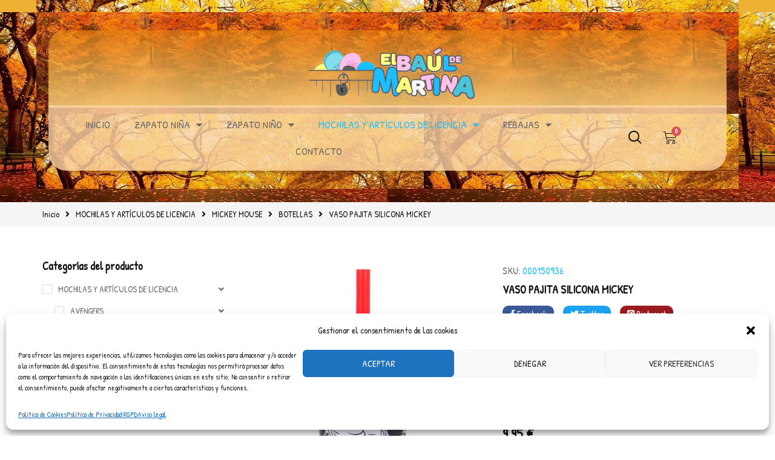

--- FILE ---
content_type: text/html; charset=UTF-8
request_url: https://elbauldemartina.es/producto/vaso-pajita-silicona-mickey/
body_size: 52312
content:
<!DOCTYPE html>
<html dir="ltr" lang="es">
<head>
	<meta charset="UTF-8">
	<meta name="viewport" content="width=device-width, initial-scale=1.0, viewport-fit=cover" />						<script>document.documentElement.className = document.documentElement.className + ' yes-js js_active js'</script>
				<title>VASO PAJITA SILICONA MICKEY | El Baúl de Martina</title>

		<!-- All in One SEO 4.5.6 - aioseo.com -->
		<meta name="robots" content="max-image-preview:large" />
		<link rel="canonical" href="https://elbauldemartina.es/producto/vaso-pajita-silicona-mickey/" />
		<meta name="generator" content="All in One SEO (AIOSEO) 4.5.6" />
		<script type="application/ld+json" class="aioseo-schema">
			{"@context":"https:\/\/schema.org","@graph":[{"@type":"BreadcrumbList","@id":"https:\/\/elbauldemartina.es\/producto\/vaso-pajita-silicona-mickey\/#breadcrumblist","itemListElement":[{"@type":"ListItem","@id":"https:\/\/elbauldemartina.es\/#listItem","position":1,"name":"Hogar","item":"https:\/\/elbauldemartina.es\/","nextItem":"https:\/\/elbauldemartina.es\/producto\/vaso-pajita-silicona-mickey\/#listItem"},{"@type":"ListItem","@id":"https:\/\/elbauldemartina.es\/producto\/vaso-pajita-silicona-mickey\/#listItem","position":2,"name":"VASO PAJITA SILICONA MICKEY","previousItem":"https:\/\/elbauldemartina.es\/#listItem"}]},{"@type":"ItemPage","@id":"https:\/\/elbauldemartina.es\/producto\/vaso-pajita-silicona-mickey\/#itempage","url":"https:\/\/elbauldemartina.es\/producto\/vaso-pajita-silicona-mickey\/","name":"VASO PAJITA SILICONA MICKEY | El Ba\u00fal de Martina","inLanguage":"es-ES","isPartOf":{"@id":"https:\/\/elbauldemartina.es\/#website"},"breadcrumb":{"@id":"https:\/\/elbauldemartina.es\/producto\/vaso-pajita-silicona-mickey\/#breadcrumblist"},"image":{"@type":"ImageObject","url":"https:\/\/elbauldemartina.es\/wp-content\/uploads\/2022\/11\/vaso-con-pajita-de-scona-465-ml-its-a-mickey-thing.jpeg","@id":"https:\/\/elbauldemartina.es\/producto\/vaso-pajita-silicona-mickey\/#mainImage","width":800,"height":800},"primaryImageOfPage":{"@id":"https:\/\/elbauldemartina.es\/producto\/vaso-pajita-silicona-mickey\/#mainImage"},"datePublished":"2025-08-06T22:49:09+00:00","dateModified":"2026-01-22T08:30:32+00:00"},{"@type":"Organization","@id":"https:\/\/elbauldemartina.es\/#organization","name":"El Ba\u00fal de Martina","url":"https:\/\/elbauldemartina.es\/"},{"@type":"WebSite","@id":"https:\/\/elbauldemartina.es\/#website","url":"https:\/\/elbauldemartina.es\/","name":"El Ba\u00fal de Martina","description":"Zapatos y Accesorios para ni\u00f1os","inLanguage":"es-ES","publisher":{"@id":"https:\/\/elbauldemartina.es\/#organization"}}]}
		</script>
		<!-- All in One SEO -->

<link rel='dns-prefetch' href='//use.fontawesome.com' />
<link rel='dns-prefetch' href='//fonts.googleapis.com' />
<link rel="alternate" type="application/rss+xml" title="El Baúl de Martina &raquo; Feed" href="https://elbauldemartina.es/feed/" />
<script>
window._wpemojiSettings = {"baseUrl":"https:\/\/s.w.org\/images\/core\/emoji\/14.0.0\/72x72\/","ext":".png","svgUrl":"https:\/\/s.w.org\/images\/core\/emoji\/14.0.0\/svg\/","svgExt":".svg","source":{"concatemoji":"https:\/\/elbauldemartina.es\/wp-includes\/js\/wp-emoji-release.min.js?ver=6.4.7"}};
/*! This file is auto-generated */
!function(i,n){var o,s,e;function c(e){try{var t={supportTests:e,timestamp:(new Date).valueOf()};sessionStorage.setItem(o,JSON.stringify(t))}catch(e){}}function p(e,t,n){e.clearRect(0,0,e.canvas.width,e.canvas.height),e.fillText(t,0,0);var t=new Uint32Array(e.getImageData(0,0,e.canvas.width,e.canvas.height).data),r=(e.clearRect(0,0,e.canvas.width,e.canvas.height),e.fillText(n,0,0),new Uint32Array(e.getImageData(0,0,e.canvas.width,e.canvas.height).data));return t.every(function(e,t){return e===r[t]})}function u(e,t,n){switch(t){case"flag":return n(e,"\ud83c\udff3\ufe0f\u200d\u26a7\ufe0f","\ud83c\udff3\ufe0f\u200b\u26a7\ufe0f")?!1:!n(e,"\ud83c\uddfa\ud83c\uddf3","\ud83c\uddfa\u200b\ud83c\uddf3")&&!n(e,"\ud83c\udff4\udb40\udc67\udb40\udc62\udb40\udc65\udb40\udc6e\udb40\udc67\udb40\udc7f","\ud83c\udff4\u200b\udb40\udc67\u200b\udb40\udc62\u200b\udb40\udc65\u200b\udb40\udc6e\u200b\udb40\udc67\u200b\udb40\udc7f");case"emoji":return!n(e,"\ud83e\udef1\ud83c\udffb\u200d\ud83e\udef2\ud83c\udfff","\ud83e\udef1\ud83c\udffb\u200b\ud83e\udef2\ud83c\udfff")}return!1}function f(e,t,n){var r="undefined"!=typeof WorkerGlobalScope&&self instanceof WorkerGlobalScope?new OffscreenCanvas(300,150):i.createElement("canvas"),a=r.getContext("2d",{willReadFrequently:!0}),o=(a.textBaseline="top",a.font="600 32px Arial",{});return e.forEach(function(e){o[e]=t(a,e,n)}),o}function t(e){var t=i.createElement("script");t.src=e,t.defer=!0,i.head.appendChild(t)}"undefined"!=typeof Promise&&(o="wpEmojiSettingsSupports",s=["flag","emoji"],n.supports={everything:!0,everythingExceptFlag:!0},e=new Promise(function(e){i.addEventListener("DOMContentLoaded",e,{once:!0})}),new Promise(function(t){var n=function(){try{var e=JSON.parse(sessionStorage.getItem(o));if("object"==typeof e&&"number"==typeof e.timestamp&&(new Date).valueOf()<e.timestamp+604800&&"object"==typeof e.supportTests)return e.supportTests}catch(e){}return null}();if(!n){if("undefined"!=typeof Worker&&"undefined"!=typeof OffscreenCanvas&&"undefined"!=typeof URL&&URL.createObjectURL&&"undefined"!=typeof Blob)try{var e="postMessage("+f.toString()+"("+[JSON.stringify(s),u.toString(),p.toString()].join(",")+"));",r=new Blob([e],{type:"text/javascript"}),a=new Worker(URL.createObjectURL(r),{name:"wpTestEmojiSupports"});return void(a.onmessage=function(e){c(n=e.data),a.terminate(),t(n)})}catch(e){}c(n=f(s,u,p))}t(n)}).then(function(e){for(var t in e)n.supports[t]=e[t],n.supports.everything=n.supports.everything&&n.supports[t],"flag"!==t&&(n.supports.everythingExceptFlag=n.supports.everythingExceptFlag&&n.supports[t]);n.supports.everythingExceptFlag=n.supports.everythingExceptFlag&&!n.supports.flag,n.DOMReady=!1,n.readyCallback=function(){n.DOMReady=!0}}).then(function(){return e}).then(function(){var e;n.supports.everything||(n.readyCallback(),(e=n.source||{}).concatemoji?t(e.concatemoji):e.wpemoji&&e.twemoji&&(t(e.twemoji),t(e.wpemoji)))}))}((window,document),window._wpemojiSettings);
</script>
<style id='wp-emoji-styles-inline-css'>

	img.wp-smiley, img.emoji {
		display: inline !important;
		border: none !important;
		box-shadow: none !important;
		height: 1em !important;
		width: 1em !important;
		margin: 0 0.07em !important;
		vertical-align: -0.1em !important;
		background: none !important;
		padding: 0 !important;
	}
</style>
<style id='classic-theme-styles-inline-css'>
/*! This file is auto-generated */
.wp-block-button__link{color:#fff;background-color:#32373c;border-radius:9999px;box-shadow:none;text-decoration:none;padding:calc(.667em + 2px) calc(1.333em + 2px);font-size:1.125em}.wp-block-file__button{background:#32373c;color:#fff;text-decoration:none}
</style>
<style id='global-styles-inline-css'>
body{--wp--preset--color--black: #000000;--wp--preset--color--cyan-bluish-gray: #abb8c3;--wp--preset--color--white: #ffffff;--wp--preset--color--pale-pink: #f78da7;--wp--preset--color--vivid-red: #cf2e2e;--wp--preset--color--luminous-vivid-orange: #ff6900;--wp--preset--color--luminous-vivid-amber: #fcb900;--wp--preset--color--light-green-cyan: #7bdcb5;--wp--preset--color--vivid-green-cyan: #00d084;--wp--preset--color--pale-cyan-blue: #8ed1fc;--wp--preset--color--vivid-cyan-blue: #0693e3;--wp--preset--color--vivid-purple: #9b51e0;--wp--preset--gradient--vivid-cyan-blue-to-vivid-purple: linear-gradient(135deg,rgba(6,147,227,1) 0%,rgb(155,81,224) 100%);--wp--preset--gradient--light-green-cyan-to-vivid-green-cyan: linear-gradient(135deg,rgb(122,220,180) 0%,rgb(0,208,130) 100%);--wp--preset--gradient--luminous-vivid-amber-to-luminous-vivid-orange: linear-gradient(135deg,rgba(252,185,0,1) 0%,rgba(255,105,0,1) 100%);--wp--preset--gradient--luminous-vivid-orange-to-vivid-red: linear-gradient(135deg,rgba(255,105,0,1) 0%,rgb(207,46,46) 100%);--wp--preset--gradient--very-light-gray-to-cyan-bluish-gray: linear-gradient(135deg,rgb(238,238,238) 0%,rgb(169,184,195) 100%);--wp--preset--gradient--cool-to-warm-spectrum: linear-gradient(135deg,rgb(74,234,220) 0%,rgb(151,120,209) 20%,rgb(207,42,186) 40%,rgb(238,44,130) 60%,rgb(251,105,98) 80%,rgb(254,248,76) 100%);--wp--preset--gradient--blush-light-purple: linear-gradient(135deg,rgb(255,206,236) 0%,rgb(152,150,240) 100%);--wp--preset--gradient--blush-bordeaux: linear-gradient(135deg,rgb(254,205,165) 0%,rgb(254,45,45) 50%,rgb(107,0,62) 100%);--wp--preset--gradient--luminous-dusk: linear-gradient(135deg,rgb(255,203,112) 0%,rgb(199,81,192) 50%,rgb(65,88,208) 100%);--wp--preset--gradient--pale-ocean: linear-gradient(135deg,rgb(255,245,203) 0%,rgb(182,227,212) 50%,rgb(51,167,181) 100%);--wp--preset--gradient--electric-grass: linear-gradient(135deg,rgb(202,248,128) 0%,rgb(113,206,126) 100%);--wp--preset--gradient--midnight: linear-gradient(135deg,rgb(2,3,129) 0%,rgb(40,116,252) 100%);--wp--preset--font-size--small: 13px;--wp--preset--font-size--medium: 20px;--wp--preset--font-size--large: 36px;--wp--preset--font-size--x-large: 42px;--wp--preset--spacing--20: 0.44rem;--wp--preset--spacing--30: 0.67rem;--wp--preset--spacing--40: 1rem;--wp--preset--spacing--50: 1.5rem;--wp--preset--spacing--60: 2.25rem;--wp--preset--spacing--70: 3.38rem;--wp--preset--spacing--80: 5.06rem;--wp--preset--shadow--natural: 6px 6px 9px rgba(0, 0, 0, 0.2);--wp--preset--shadow--deep: 12px 12px 50px rgba(0, 0, 0, 0.4);--wp--preset--shadow--sharp: 6px 6px 0px rgba(0, 0, 0, 0.2);--wp--preset--shadow--outlined: 6px 6px 0px -3px rgba(255, 255, 255, 1), 6px 6px rgba(0, 0, 0, 1);--wp--preset--shadow--crisp: 6px 6px 0px rgba(0, 0, 0, 1);}:where(.is-layout-flex){gap: 0.5em;}:where(.is-layout-grid){gap: 0.5em;}body .is-layout-flow > .alignleft{float: left;margin-inline-start: 0;margin-inline-end: 2em;}body .is-layout-flow > .alignright{float: right;margin-inline-start: 2em;margin-inline-end: 0;}body .is-layout-flow > .aligncenter{margin-left: auto !important;margin-right: auto !important;}body .is-layout-constrained > .alignleft{float: left;margin-inline-start: 0;margin-inline-end: 2em;}body .is-layout-constrained > .alignright{float: right;margin-inline-start: 2em;margin-inline-end: 0;}body .is-layout-constrained > .aligncenter{margin-left: auto !important;margin-right: auto !important;}body .is-layout-constrained > :where(:not(.alignleft):not(.alignright):not(.alignfull)){max-width: var(--wp--style--global--content-size);margin-left: auto !important;margin-right: auto !important;}body .is-layout-constrained > .alignwide{max-width: var(--wp--style--global--wide-size);}body .is-layout-flex{display: flex;}body .is-layout-flex{flex-wrap: wrap;align-items: center;}body .is-layout-flex > *{margin: 0;}body .is-layout-grid{display: grid;}body .is-layout-grid > *{margin: 0;}:where(.wp-block-columns.is-layout-flex){gap: 2em;}:where(.wp-block-columns.is-layout-grid){gap: 2em;}:where(.wp-block-post-template.is-layout-flex){gap: 1.25em;}:where(.wp-block-post-template.is-layout-grid){gap: 1.25em;}.has-black-color{color: var(--wp--preset--color--black) !important;}.has-cyan-bluish-gray-color{color: var(--wp--preset--color--cyan-bluish-gray) !important;}.has-white-color{color: var(--wp--preset--color--white) !important;}.has-pale-pink-color{color: var(--wp--preset--color--pale-pink) !important;}.has-vivid-red-color{color: var(--wp--preset--color--vivid-red) !important;}.has-luminous-vivid-orange-color{color: var(--wp--preset--color--luminous-vivid-orange) !important;}.has-luminous-vivid-amber-color{color: var(--wp--preset--color--luminous-vivid-amber) !important;}.has-light-green-cyan-color{color: var(--wp--preset--color--light-green-cyan) !important;}.has-vivid-green-cyan-color{color: var(--wp--preset--color--vivid-green-cyan) !important;}.has-pale-cyan-blue-color{color: var(--wp--preset--color--pale-cyan-blue) !important;}.has-vivid-cyan-blue-color{color: var(--wp--preset--color--vivid-cyan-blue) !important;}.has-vivid-purple-color{color: var(--wp--preset--color--vivid-purple) !important;}.has-black-background-color{background-color: var(--wp--preset--color--black) !important;}.has-cyan-bluish-gray-background-color{background-color: var(--wp--preset--color--cyan-bluish-gray) !important;}.has-white-background-color{background-color: var(--wp--preset--color--white) !important;}.has-pale-pink-background-color{background-color: var(--wp--preset--color--pale-pink) !important;}.has-vivid-red-background-color{background-color: var(--wp--preset--color--vivid-red) !important;}.has-luminous-vivid-orange-background-color{background-color: var(--wp--preset--color--luminous-vivid-orange) !important;}.has-luminous-vivid-amber-background-color{background-color: var(--wp--preset--color--luminous-vivid-amber) !important;}.has-light-green-cyan-background-color{background-color: var(--wp--preset--color--light-green-cyan) !important;}.has-vivid-green-cyan-background-color{background-color: var(--wp--preset--color--vivid-green-cyan) !important;}.has-pale-cyan-blue-background-color{background-color: var(--wp--preset--color--pale-cyan-blue) !important;}.has-vivid-cyan-blue-background-color{background-color: var(--wp--preset--color--vivid-cyan-blue) !important;}.has-vivid-purple-background-color{background-color: var(--wp--preset--color--vivid-purple) !important;}.has-black-border-color{border-color: var(--wp--preset--color--black) !important;}.has-cyan-bluish-gray-border-color{border-color: var(--wp--preset--color--cyan-bluish-gray) !important;}.has-white-border-color{border-color: var(--wp--preset--color--white) !important;}.has-pale-pink-border-color{border-color: var(--wp--preset--color--pale-pink) !important;}.has-vivid-red-border-color{border-color: var(--wp--preset--color--vivid-red) !important;}.has-luminous-vivid-orange-border-color{border-color: var(--wp--preset--color--luminous-vivid-orange) !important;}.has-luminous-vivid-amber-border-color{border-color: var(--wp--preset--color--luminous-vivid-amber) !important;}.has-light-green-cyan-border-color{border-color: var(--wp--preset--color--light-green-cyan) !important;}.has-vivid-green-cyan-border-color{border-color: var(--wp--preset--color--vivid-green-cyan) !important;}.has-pale-cyan-blue-border-color{border-color: var(--wp--preset--color--pale-cyan-blue) !important;}.has-vivid-cyan-blue-border-color{border-color: var(--wp--preset--color--vivid-cyan-blue) !important;}.has-vivid-purple-border-color{border-color: var(--wp--preset--color--vivid-purple) !important;}.has-vivid-cyan-blue-to-vivid-purple-gradient-background{background: var(--wp--preset--gradient--vivid-cyan-blue-to-vivid-purple) !important;}.has-light-green-cyan-to-vivid-green-cyan-gradient-background{background: var(--wp--preset--gradient--light-green-cyan-to-vivid-green-cyan) !important;}.has-luminous-vivid-amber-to-luminous-vivid-orange-gradient-background{background: var(--wp--preset--gradient--luminous-vivid-amber-to-luminous-vivid-orange) !important;}.has-luminous-vivid-orange-to-vivid-red-gradient-background{background: var(--wp--preset--gradient--luminous-vivid-orange-to-vivid-red) !important;}.has-very-light-gray-to-cyan-bluish-gray-gradient-background{background: var(--wp--preset--gradient--very-light-gray-to-cyan-bluish-gray) !important;}.has-cool-to-warm-spectrum-gradient-background{background: var(--wp--preset--gradient--cool-to-warm-spectrum) !important;}.has-blush-light-purple-gradient-background{background: var(--wp--preset--gradient--blush-light-purple) !important;}.has-blush-bordeaux-gradient-background{background: var(--wp--preset--gradient--blush-bordeaux) !important;}.has-luminous-dusk-gradient-background{background: var(--wp--preset--gradient--luminous-dusk) !important;}.has-pale-ocean-gradient-background{background: var(--wp--preset--gradient--pale-ocean) !important;}.has-electric-grass-gradient-background{background: var(--wp--preset--gradient--electric-grass) !important;}.has-midnight-gradient-background{background: var(--wp--preset--gradient--midnight) !important;}.has-small-font-size{font-size: var(--wp--preset--font-size--small) !important;}.has-medium-font-size{font-size: var(--wp--preset--font-size--medium) !important;}.has-large-font-size{font-size: var(--wp--preset--font-size--large) !important;}.has-x-large-font-size{font-size: var(--wp--preset--font-size--x-large) !important;}
.wp-block-navigation a:where(:not(.wp-element-button)){color: inherit;}
:where(.wp-block-post-template.is-layout-flex){gap: 1.25em;}:where(.wp-block-post-template.is-layout-grid){gap: 1.25em;}
:where(.wp-block-columns.is-layout-flex){gap: 2em;}:where(.wp-block-columns.is-layout-grid){gap: 2em;}
.wp-block-pullquote{font-size: 1.5em;line-height: 1.6;}
</style>
<link rel='stylesheet' id='animate-css-css' href='https://elbauldemartina.es/wp-content/plugins/ovic-addon-toolkit/assets/css/animate.min.css?ver=3.7.0' media='all' />
<link rel='stylesheet' id='growl-css' href='https://elbauldemartina.es/wp-content/plugins/ovic-addon-toolkit/assets/3rd-party/growl/growl.min.css?ver=1.3.5' media='all' />
<link rel='stylesheet' id='ovic-elementor-css' href='https://elbauldemartina.es/wp-content/plugins/ovic-addon-toolkit/assets/css/elementor.min.css?ver=2.0.8' media='all' />
<link rel='stylesheet' id='ovic-core-css' href='https://elbauldemartina.es/wp-content/plugins/ovic-addon-toolkit/assets/css/ovic-core.min.css?ver=2.0.8' media='all' />
<link rel='stylesheet' id='rs-plugin-settings-css' href='https://elbauldemartina.es/wp-content/plugins/revslider/public/assets/css/rs6.css?ver=6.2.22' media='all' />
<style id='rs-plugin-settings-inline-css'>
#rs-demo-id {}
</style>
<link rel='stylesheet' id='photoswipe-css' href='https://elbauldemartina.es/wp-content/plugins/woocommerce/assets/css/photoswipe/photoswipe.min.css?ver=8.5.4' media='all' />
<link rel='stylesheet' id='photoswipe-default-skin-css' href='https://elbauldemartina.es/wp-content/plugins/woocommerce/assets/css/photoswipe/default-skin/default-skin.min.css?ver=8.5.4' media='all' />
<style id='woocommerce-inline-inline-css'>
.woocommerce form .form-row .required { visibility: visible; }
</style>
<link rel='stylesheet' id='cmplz-general-css' href='https://elbauldemartina.es/wp-content/plugins/complianz-gdpr/assets/css/cookieblocker.min.css?ver=6.5.6' media='all' />
<link rel='stylesheet' id='dgwt-wcas-style-css' href='https://elbauldemartina.es/wp-content/plugins/ajax-search-for-woocommerce/assets/css/style.min.css?ver=1.27.0' media='all' />
<link rel='stylesheet' id='elementor-icons-css' href='https://elbauldemartina.es/wp-content/plugins/elementor/assets/lib/eicons/css/elementor-icons.min.css?ver=5.9.1' media='all' />
<link rel='stylesheet' id='elementor-animations-css' href='https://elbauldemartina.es/wp-content/plugins/elementor/assets/lib/animations/animations.min.css?ver=3.0.14' media='all' />
<link rel='stylesheet' id='elementor-frontend-legacy-css' href='https://elbauldemartina.es/wp-content/plugins/elementor/assets/css/frontend-legacy.min.css?ver=3.0.14' media='all' />
<link rel='stylesheet' id='elementor-frontend-css' href='https://elbauldemartina.es/wp-content/plugins/elementor/assets/css/frontend.min.css?ver=3.0.14' media='all' />
<link rel='stylesheet' id='elementor-post-4020-css' href='https://elbauldemartina.es/wp-content/uploads/elementor/css/post-4020.css?ver=1619433966' media='all' />
<link rel='stylesheet' id='elementor-pro-css' href='https://elbauldemartina.es/wp-content/plugins/elementor-pro/assets/css/frontend.min.css?ver=2.9.5' media='all' />
<link rel='stylesheet' id='elementor-post-36106-css' href='https://elbauldemartina.es/wp-content/uploads/elementor/css/post-36106.css?ver=1763063384' media='all' />
<link rel='stylesheet' id='elementor-post-37059-css' href='https://elbauldemartina.es/wp-content/uploads/elementor/css/post-37059.css?ver=1680168869' media='all' />
<link rel='stylesheet' id='font-awesome-official-css' href='https://use.fontawesome.com/releases/v5.13.1/css/all.css' media='all' integrity="sha384-xxzQGERXS00kBmZW/6qxqJPyxW3UR0BPsL4c8ILaIWXva5kFi7TxkIIaMiKtqV1Q" crossorigin="anonymous" />
<link rel='stylesheet' id='font-awesome-css' href='https://elbauldemartina.es/wp-content/plugins/elementor/assets/lib/font-awesome/css/font-awesome.min.css?ver=4.7.0' media='all' />
<style id='font-awesome-inline-css'>
[data-font="FontAwesome"]:before {font-family: 'FontAwesome' !important;content: attr(data-icon) !important;speak: none !important;font-weight: normal !important;font-variant: normal !important;text-transform: none !important;line-height: 1 !important;font-style: normal !important;-webkit-font-smoothing: antialiased !important;-moz-osx-font-smoothing: grayscale !important;}
</style>
<link rel='stylesheet' id='ovic-google-web-fonts-_ovic_customize_options-css' href='//fonts.googleapis.com/css?family=Patrick%20Hand:n,&#038;display=swap' media='all' />
<link rel='stylesheet' id='scrollbar-css' href='https://elbauldemartina.es/wp-content/themes/armania/assets/vendor/scrollbar/scrollbar.min.css?ver=0.2.10' media='all' />
<link rel='stylesheet' id='chosen-css' href='https://elbauldemartina.es/wp-content/themes/armania/assets/vendor/chosen/chosen.min.css?ver=1.8.7' media='all' />
<link rel='stylesheet' id='bootstrap-css' href='https://elbauldemartina.es/wp-content/themes/armania/assets/css/bootstrap.min.css?ver=3.4.1' media='all' />
<link rel='stylesheet' id='slick-css' href='https://elbauldemartina.es/wp-content/plugins/ovic-addon-toolkit/assets/3rd-party/slick/slick.min.css?ver=1.0.1' media='all' />
<link rel='stylesheet' id='main-icon-css' href='https://elbauldemartina.es/wp-content/themes/armania/assets/vendor/main-icon/style.min.css?ver=1.0.0' media='all' />
<link rel='stylesheet' id='font-face-css' href='https://elbauldemartina.es/wp-content/themes/armania/assets/css/font-face.min.css?ver=1.1.3.1599578763' media='all' />
<link rel='stylesheet' id='armania-css' href='https://elbauldemartina.es/wp-content/themes/armania/assets/css/style.css?ver=1.1.3.1599578763' media='all' />
<style id='armania-inline-css'>
.header.style-19 .header-mid .header-left .block-search>a { padding: 0px 30px; margin-top: 26px; } .header.style-19 .header-submenu, .header.style-19 .header-top .header-inner>*, .header.style-20 .header-submenu, .header.style-20 .header-top .header-inner>* { margin: 0 -28px; display: none !important; } /*obbliga font patrick hand*/ * body { font-family: patrick hand; font-weight: 300 !important; } /*blocco BBVA*/ .woocommerce-checkout-payment { background-color: #ffffff; padding: 30px 15px; margin-top: 15px; border: solid #e4e4e4 1px; } /*header colore .header.style-19 { background-color: #fbbde566 !important; padding-bottom: 25px; }*/ /*reti sociali su prodotto*/ .entry-summary .armania-share-socials a { color: #fff; padding: 4px 12px; margin-top: 10px; display: inline-flex; border-radius: 10px; margin-bottom: 30px; } /*stock colore*/ .in-stock, .wishlist-in-stock { color: #1bbfff!important; font-weight: 700; } /*dimensione prezzo .woocommerce-Price-amount, amount { display: inline-block; vertical-align: bottom; font-size: 1.4em !important; color: black; }*/ /*QUANTCAST REMOVE*/ .qc-cmp2-persistent-link { display: none; } /*badge descuento*/ .yith-wcbm-on-sale-badge-20646 .yith-wcbm-simbol-off { position: absolute; font-family: 'Open Sans', sans-serif; font-size: 8px; line-height: 0px; top: 25px; right: 7px; text-transform: uppercase; }@media (min-width: 1440px){ .elementor-section.elementor-section-boxed:not(.elementor-has-width) > .elementor-container{ width: 1410px; } .elementor-section-stretched.elementor-section-boxed:not(.elementor-has-width) > .elementor-container, .site > .elementor > .elementor-inner, .container{ width: 1440px; } .wcfm-store-page #main{ width: 1440px !important; } .box-nav-vertical .vertical-menu > .menu-item > .megamenu{ max-width: 1200px !important; } .header.style-05_2 ~ .header-sticky .box-nav-vertical .vertical-menu > .menu-item > .megamenu, .header.style-05_2 .box-nav-vertical .vertical-menu > .menu-item > .megamenu{ max-width: 1170px !important; } .header.style-14 ~ .header-sticky .box-nav-vertical .vertical-menu > .menu-item > .megamenu, .header.style-14 .box-nav-vertical .vertical-menu > .menu-item > .megamenu{ max-width: 1137px !important; } }body{ --e-main-color: #111111; --e-main-color-2: #1bbfff; --e-main-color-3: #e692ce; --e-main-text-color-2: #ffffff; --e-main-special: Patrick Hand; } .header.style-19 .logo .logo-text .text{ margin: -2px 0 2px; } body{ --e-font_caros: "Caros"; --e-font_caros_500: "Caros Medium"; --e-font_caros_700: "Caros Bold"; --e-font_caros_fw: 400; } .ovic-testmonials.style-05 .position, .product-item.style-30 .armania-countdown .text, .product-item.style-35 .price del, .product-item.style-26 .price del, .font-face-caros { font-family: "Caros"; font-weight: normal; } .ovic-tab.style-16 .tab-link, .ovic-tab.style-14 .tabs, .ovic-countdown.style-05 .subtitle, .ovic-countdown.style-05 .armania-countdown .text, .ovic-category.style-11 .count, .ovic-category.style-09 .link, .header.style-18 .block-userlink > a, .skin-digital .product-labels > *, .skin-furniture-02 .product-labels > * .product-item.style-30 .armania-countdown > *, .blog-item.style-15 .post-title, .ovic-newsletter.style-15 .title, .font-face-caros-medium { font-family: "Caros Medium"; font-weight: normal; } .ovic-testmonials.style-05 .name, .ovic-tab.style-16 .tab-title, .ovic-tab.style-14 .tab-title, .ovic-countdown.style-05, .ovic-category.style-11 .title, .header.style-18 .header-control .inner-control > * > a, .header.style-18 .box-header-nav .main-menu > .menu-item > a, .header.style-18 ~ .header-sticky .box-header-nav .main-menu > .menu-item > a, .header.style-08_2 ~ .header-sticky .box-header-nav .main-menu > .menu-item > a, .header.style-08_2 .box-header-nav .main-menu > .menu-item > a, .product-item.style-30 .add-to-cart a, .product-item.style-30 .single_add_to_cart_button, .product-item.style-30 .added_to_cart, .product-item.style-30 .price, .product-item.style-35 .price, .product-item.style-26 .price, .ovic-products.style-35 .button-products .button, .ovic-products.style-26 .button-products .button, .ovic-blog.style-15 .head .title, .ovic-newsletter.style-18 .submit-newsletter, .ovic-newsletter.style-18 .title, .ovic-newsletter.style-15 .submit-newsletter, .font-face-caros-bold { font-family: "Caros Bold"; font-weight: normal; } 
</style>
<link rel='stylesheet' id='armania_desktop_version-css' href='https://elbauldemartina.es/wp-content/themes/armania/assets/css/style-desktop.css?ver=1.1.3.1599578763' media='all' />
<link rel='stylesheet' id='armania-main-css' href='https://elbauldemartina.es/wp-content/themes/armania-child/style.css?ver=1.1.3.1599578763' media='all' />
<link rel='stylesheet' id='font-awesome-official-v4shim-css' href='https://use.fontawesome.com/releases/v5.13.1/css/v4-shims.css' media='all' integrity="sha384-KkCLkpBvvcSnFQn3PbNkSgmwKGj7ln8pQe/6BOAE0i+/fU9QYEx5CtwduPRyTNob" crossorigin="anonymous" />
<style id='font-awesome-official-v4shim-inline-css'>
@font-face {
font-family: "FontAwesome";
font-display: block;
src: url("https://use.fontawesome.com/releases/v5.13.1/webfonts/fa-brands-400.eot"),
		url("https://use.fontawesome.com/releases/v5.13.1/webfonts/fa-brands-400.eot?#iefix") format("embedded-opentype"),
		url("https://use.fontawesome.com/releases/v5.13.1/webfonts/fa-brands-400.woff2") format("woff2"),
		url("https://use.fontawesome.com/releases/v5.13.1/webfonts/fa-brands-400.woff") format("woff"),
		url("https://use.fontawesome.com/releases/v5.13.1/webfonts/fa-brands-400.ttf") format("truetype"),
		url("https://use.fontawesome.com/releases/v5.13.1/webfonts/fa-brands-400.svg#fontawesome") format("svg");
}

@font-face {
font-family: "FontAwesome";
font-display: block;
src: url("https://use.fontawesome.com/releases/v5.13.1/webfonts/fa-solid-900.eot"),
		url("https://use.fontawesome.com/releases/v5.13.1/webfonts/fa-solid-900.eot?#iefix") format("embedded-opentype"),
		url("https://use.fontawesome.com/releases/v5.13.1/webfonts/fa-solid-900.woff2") format("woff2"),
		url("https://use.fontawesome.com/releases/v5.13.1/webfonts/fa-solid-900.woff") format("woff"),
		url("https://use.fontawesome.com/releases/v5.13.1/webfonts/fa-solid-900.ttf") format("truetype"),
		url("https://use.fontawesome.com/releases/v5.13.1/webfonts/fa-solid-900.svg#fontawesome") format("svg");
}

@font-face {
font-family: "FontAwesome";
font-display: block;
src: url("https://use.fontawesome.com/releases/v5.13.1/webfonts/fa-regular-400.eot"),
		url("https://use.fontawesome.com/releases/v5.13.1/webfonts/fa-regular-400.eot?#iefix") format("embedded-opentype"),
		url("https://use.fontawesome.com/releases/v5.13.1/webfonts/fa-regular-400.woff2") format("woff2"),
		url("https://use.fontawesome.com/releases/v5.13.1/webfonts/fa-regular-400.woff") format("woff"),
		url("https://use.fontawesome.com/releases/v5.13.1/webfonts/fa-regular-400.ttf") format("truetype"),
		url("https://use.fontawesome.com/releases/v5.13.1/webfonts/fa-regular-400.svg#fontawesome") format("svg");
unicode-range: U+F004-F005,U+F007,U+F017,U+F022,U+F024,U+F02E,U+F03E,U+F044,U+F057-F059,U+F06E,U+F070,U+F075,U+F07B-F07C,U+F080,U+F086,U+F089,U+F094,U+F09D,U+F0A0,U+F0A4-F0A7,U+F0C5,U+F0C7-F0C8,U+F0E0,U+F0EB,U+F0F3,U+F0F8,U+F0FE,U+F111,U+F118-F11A,U+F11C,U+F133,U+F144,U+F146,U+F14A,U+F14D-F14E,U+F150-F152,U+F15B-F15C,U+F164-F165,U+F185-F186,U+F191-F192,U+F1AD,U+F1C1-F1C9,U+F1CD,U+F1D8,U+F1E3,U+F1EA,U+F1F6,U+F1F9,U+F20A,U+F247-F249,U+F24D,U+F254-F25B,U+F25D,U+F267,U+F271-F274,U+F279,U+F28B,U+F28D,U+F2B5-F2B6,U+F2B9,U+F2BB,U+F2BD,U+F2C1-F2C2,U+F2D0,U+F2D2,U+F2DC,U+F2ED,U+F328,U+F358-F35B,U+F3A5,U+F3D1,U+F410,U+F4AD;
}
</style>
<link rel='stylesheet' id='google-fonts-1-css' href='https://fonts.googleapis.com/css?family=Roboto%3A100%2C100italic%2C200%2C200italic%2C300%2C300italic%2C400%2C400italic%2C500%2C500italic%2C600%2C600italic%2C700%2C700italic%2C800%2C800italic%2C900%2C900italic%7CRoboto+Slab%3A100%2C100italic%2C200%2C200italic%2C300%2C300italic%2C400%2C400italic%2C500%2C500italic%2C600%2C600italic%2C700%2C700italic%2C800%2C800italic%2C900%2C900italic%7CMontserrat%3A100%2C100italic%2C200%2C200italic%2C300%2C300italic%2C400%2C400italic%2C500%2C500italic%2C600%2C600italic%2C700%2C700italic%2C800%2C800italic%2C900%2C900italic&#038;ver=6.4.7' media='all' />
<link rel='stylesheet' id='elementor-icons-main-icon-css' href='https://elbauldemartina.es/wp-content/themes/armania/assets/vendor/main-icon/style.min.css?ver=1.0.0' media='all' />
<link rel='stylesheet' id='elementor-icons-shared-0-css' href='https://elbauldemartina.es/wp-content/plugins/elementor/assets/lib/font-awesome/css/fontawesome.min.css?ver=5.12.0' media='all' />
<link rel='stylesheet' id='elementor-icons-fa-brands-css' href='https://elbauldemartina.es/wp-content/plugins/elementor/assets/lib/font-awesome/css/brands.min.css?ver=5.12.0' media='all' />
<script type="text/template" id="tmpl-ovic-notice-popup">
    <# if ( data.img_url != '' ) { #>
    <figure>
        <img src="{{data.img_url}}" alt="{{data.title}}" class="growl-thumb"/>
    </figure>
    <# } #>
    <p class="growl-content">
        <# if ( data.title != '' ) { #>
        <span>{{data.title}}</span>
        <# } #>
        {{{data.content}}}
    </p>
</script>
<script src="https://elbauldemartina.es/wp-includes/js/jquery/jquery.min.js?ver=3.7.1" id="jquery-core-js"></script>
<script src="https://elbauldemartina.es/wp-includes/js/jquery/jquery-migrate.min.js?ver=3.4.1" id="jquery-migrate-js"></script>
<script src="https://elbauldemartina.es/wp-content/plugins/revslider/public/assets/js/rbtools.min.js?ver=6.2.22" id="tp-tools-js"></script>
<script src="https://elbauldemartina.es/wp-content/plugins/revslider/public/assets/js/rs6.min.js?ver=6.2.22" id="revmin-js"></script>
<script src="https://elbauldemartina.es/wp-content/plugins/woocommerce/assets/js/jquery-blockui/jquery.blockUI.min.js?ver=2.7.0-wc.8.5.4" id="jquery-blockui-js" defer data-wp-strategy="defer"></script>
<script id="wc-add-to-cart-js-extra">
var wc_add_to_cart_params = {"ajax_url":"\/wp-admin\/admin-ajax.php","wc_ajax_url":"\/?wc-ajax=%%endpoint%%","i18n_view_cart":"Ver carrito","cart_url":"https:\/\/elbauldemartina.es\/carrito\/","is_cart":"","cart_redirect_after_add":"no"};
</script>
<script src="https://elbauldemartina.es/wp-content/plugins/woocommerce/assets/js/frontend/add-to-cart.min.js?ver=8.5.4" id="wc-add-to-cart-js" defer data-wp-strategy="defer"></script>
<script src="https://elbauldemartina.es/wp-content/plugins/woocommerce/assets/js/zoom/jquery.zoom.min.js?ver=1.7.21-wc.8.5.4" id="zoom-js" defer data-wp-strategy="defer"></script>
<script src="https://elbauldemartina.es/wp-content/plugins/woocommerce/assets/js/flexslider/jquery.flexslider.min.js?ver=2.7.2-wc.8.5.4" id="flexslider-js" defer data-wp-strategy="defer"></script>
<script src="https://elbauldemartina.es/wp-content/plugins/woocommerce/assets/js/photoswipe/photoswipe.min.js?ver=4.1.1-wc.8.5.4" id="photoswipe-js" defer data-wp-strategy="defer"></script>
<script src="https://elbauldemartina.es/wp-content/plugins/woocommerce/assets/js/photoswipe/photoswipe-ui-default.min.js?ver=4.1.1-wc.8.5.4" id="photoswipe-ui-default-js" defer data-wp-strategy="defer"></script>
<script id="wc-single-product-js-extra">
var wc_single_product_params = {"i18n_required_rating_text":"Por favor elige una puntuaci\u00f3n","review_rating_required":"yes","flexslider":{"rtl":false,"animation":"slide","smoothHeight":true,"directionNav":false,"controlNav":"thumbnails","slideshow":false,"animationSpeed":500,"animationLoop":false,"allowOneSlide":false},"zoom_enabled":"1","zoom_options":[],"photoswipe_enabled":"1","photoswipe_options":{"shareEl":false,"closeOnScroll":false,"history":false,"hideAnimationDuration":0,"showAnimationDuration":0},"flexslider_enabled":"1"};
</script>
<script src="https://elbauldemartina.es/wp-content/plugins/woocommerce/assets/js/frontend/single-product.min.js?ver=8.5.4" id="wc-single-product-js" defer data-wp-strategy="defer"></script>
<script src="https://elbauldemartina.es/wp-content/plugins/woocommerce/assets/js/js-cookie/js.cookie.min.js?ver=2.1.4-wc.8.5.4" id="js-cookie-js" defer data-wp-strategy="defer"></script>
<script id="woocommerce-js-extra">
var woocommerce_params = {"ajax_url":"\/wp-admin\/admin-ajax.php","wc_ajax_url":"\/?wc-ajax=%%endpoint%%","currency":"EUR"};
</script>
<script src="https://elbauldemartina.es/wp-content/plugins/woocommerce/assets/js/frontend/woocommerce.min.js?ver=8.5.4" id="woocommerce-js" defer data-wp-strategy="defer"></script>
<link rel="https://api.w.org/" href="https://elbauldemartina.es/wp-json/" /><link rel="alternate" type="application/json" href="https://elbauldemartina.es/wp-json/wp/v2/product/53281" /><link rel="EditURI" type="application/rsd+xml" title="RSD" href="https://elbauldemartina.es/xmlrpc.php?rsd" />
<meta name="generator" content="WordPress 6.4.7" />
<meta name="generator" content="WooCommerce 8.5.4" />
<link rel='shortlink' href='https://elbauldemartina.es/?p=53281' />
<link rel="alternate" type="application/json+oembed" href="https://elbauldemartina.es/wp-json/oembed/1.0/embed?url=https%3A%2F%2Felbauldemartina.es%2Fproducto%2Fvaso-pajita-silicona-mickey%2F" />
<link rel="alternate" type="text/xml+oembed" href="https://elbauldemartina.es/wp-json/oembed/1.0/embed?url=https%3A%2F%2Felbauldemartina.es%2Fproducto%2Fvaso-pajita-silicona-mickey%2F&#038;format=xml" />

<!-- This website runs the Product Feed PRO for WooCommerce by AdTribes.io plugin - version 13.2.4 -->
<style>.cmplz-hidden{display:none!important;}</style>		<style>
			.dgwt-wcas-ico-magnifier,.dgwt-wcas-ico-magnifier-handler{max-width:20px}.dgwt-wcas-search-wrapp{max-width:600px}		</style>
			<noscript><style>.woocommerce-product-gallery{ opacity: 1 !important; }</style></noscript>
				<script data-service="facebook" data-category="marketing"  type="text/plain">
				!function(f,b,e,v,n,t,s){if(f.fbq)return;n=f.fbq=function(){n.callMethod?
					n.callMethod.apply(n,arguments):n.queue.push(arguments)};if(!f._fbq)f._fbq=n;
					n.push=n;n.loaded=!0;n.version='2.0';n.queue=[];t=b.createElement(e);t.async=!0;
					t.src=v;s=b.getElementsByTagName(e)[0];s.parentNode.insertBefore(t,s)}(window,
					document,'script','https://connect.facebook.net/en_US/fbevents.js');
			</script>
			<!-- WooCommerce Facebook Integration Begin -->
			<script data-service="facebook" data-category="marketing"  type="text/plain">

				fbq('init', '5396179853757770', {}, {
    "agent": "woocommerce-8.5.4-2.3.5"
});

				fbq( 'track', 'PageView', {
    "source": "woocommerce",
    "version": "8.5.4",
    "pluginVersion": "2.3.5"
} );

				document.addEventListener( 'DOMContentLoaded', function() {
					jQuery && jQuery( function( $ ) {
						// insert placeholder for events injected when a product is added to the cart through AJAX
						$( document.body ).append( '<div class=\"wc-facebook-pixel-event-placeholder\"></div>' );
					} );
				}, false );

			</script>
			<!-- WooCommerce Facebook Integration End -->
			<meta name="generator" content="Powered by Slider Revolution 6.2.22 - responsive, Mobile-Friendly Slider Plugin for WordPress with comfortable drag and drop interface." />
<link rel="preconnect" href="https://fonts.googleapis.com"><link rel="preconnect" href="https://fonts.gstatic.com" crossorigin><link href="https://fonts.googleapis.com/css2?family=Open+Sans:wght@300;400;600;700&family=Spartan:wght@300;400;600;700&family=Poppins:wght@300;400;500;600;700&family=Manrope:wght@300;400;500;600;700&family=Work+Sans:wght@300;400;500;600;700&family=Oswald:wght@300;400;500;600;700&family=Dancing+Script:wght@400;500;600;700&display=swap" rel="stylesheet"><link rel="icon" href="https://elbauldemartina.es/wp-content/uploads/2020/06/cropped-Logo_baul_de_martina-32x32.png" sizes="32x32" />
<link rel="icon" href="https://elbauldemartina.es/wp-content/uploads/2020/06/cropped-Logo_baul_de_martina-192x192.png" sizes="192x192" />
<link rel="apple-touch-icon" href="https://elbauldemartina.es/wp-content/uploads/2020/06/cropped-Logo_baul_de_martina-180x180.png" />
<meta name="msapplication-TileImage" content="https://elbauldemartina.es/wp-content/uploads/2020/06/cropped-Logo_baul_de_martina-270x270.png" />
		<!-- Facebook Pixel Code -->
		<script type="text/plain" data-service="facebook" data-category="marketing">
			var aepc_pixel = {"pixel_id":"5396179853757770","user":{},"enable_advanced_events":"yes","fire_delay":"0","can_use_sku":"yes","enable_viewcontent":"yes","enable_addtocart":"yes","enable_addtowishlist":"no","enable_initiatecheckout":"yes","enable_addpaymentinfo":"no","enable_purchase":"yes","allowed_params":{"AddToCart":["value","currency","content_category","content_name","content_type","content_ids"],"AddToWishlist":["value","currency","content_category","content_name","content_type","content_ids"]}},
				aepc_pixel_args = [],
				aepc_extend_args = function( args ) {
					if ( typeof args === 'undefined' ) {
						args = {};
					}

					for(var key in aepc_pixel_args)
						args[key] = aepc_pixel_args[key];

					return args;
				};

			// Extend args
			if ( 'yes' === aepc_pixel.enable_advanced_events ) {
				aepc_pixel_args.userAgent = navigator.userAgent;
				aepc_pixel_args.language = navigator.language;

				if ( document.referrer.indexOf( document.domain ) < 0 ) {
					aepc_pixel_args.referrer = document.referrer;
				}
			}

						!function(f,b,e,v,n,t,s){if(f.fbq)return;n=f.fbq=function(){n.callMethod?
				n.callMethod.apply(n,arguments):n.queue.push(arguments)};if(!f._fbq)f._fbq=n;
				n.push=n;n.loaded=!0;n.version='2.0';n.agent='dvpixelcaffeinewordpress';n.queue=[];t=b.createElement(e);t.async=!0;
				t.src=v;s=b.getElementsByTagName(e)[0];s.parentNode.insertBefore(t,s)}(window,
				document,'script','https://connect.facebook.net/en_US/fbevents.js');
			
						fbq('init', aepc_pixel.pixel_id, aepc_pixel.user);

							setTimeout( function() {
				fbq('track', "PageView", aepc_pixel_args);
			}, aepc_pixel.fire_delay * 1000 );
					</script>
		<!-- End Facebook Pixel Code -->
		<script type="text/javascript">function setREVStartSize(e){
			//window.requestAnimationFrame(function() {				 
				window.RSIW = window.RSIW===undefined ? window.innerWidth : window.RSIW;	
				window.RSIH = window.RSIH===undefined ? window.innerHeight : window.RSIH;	
				try {								
					var pw = document.getElementById(e.c).parentNode.offsetWidth,
						newh;
					pw = pw===0 || isNaN(pw) ? window.RSIW : pw;
					e.tabw = e.tabw===undefined ? 0 : parseInt(e.tabw);
					e.thumbw = e.thumbw===undefined ? 0 : parseInt(e.thumbw);
					e.tabh = e.tabh===undefined ? 0 : parseInt(e.tabh);
					e.thumbh = e.thumbh===undefined ? 0 : parseInt(e.thumbh);
					e.tabhide = e.tabhide===undefined ? 0 : parseInt(e.tabhide);
					e.thumbhide = e.thumbhide===undefined ? 0 : parseInt(e.thumbhide);
					e.mh = e.mh===undefined || e.mh=="" || e.mh==="auto" ? 0 : parseInt(e.mh,0);		
					if(e.layout==="fullscreen" || e.l==="fullscreen") 						
						newh = Math.max(e.mh,window.RSIH);					
					else{					
						e.gw = Array.isArray(e.gw) ? e.gw : [e.gw];
						for (var i in e.rl) if (e.gw[i]===undefined || e.gw[i]===0) e.gw[i] = e.gw[i-1];					
						e.gh = e.el===undefined || e.el==="" || (Array.isArray(e.el) && e.el.length==0)? e.gh : e.el;
						e.gh = Array.isArray(e.gh) ? e.gh : [e.gh];
						for (var i in e.rl) if (e.gh[i]===undefined || e.gh[i]===0) e.gh[i] = e.gh[i-1];
											
						var nl = new Array(e.rl.length),
							ix = 0,						
							sl;					
						e.tabw = e.tabhide>=pw ? 0 : e.tabw;
						e.thumbw = e.thumbhide>=pw ? 0 : e.thumbw;
						e.tabh = e.tabhide>=pw ? 0 : e.tabh;
						e.thumbh = e.thumbhide>=pw ? 0 : e.thumbh;					
						for (var i in e.rl) nl[i] = e.rl[i]<window.RSIW ? 0 : e.rl[i];
						sl = nl[0];									
						for (var i in nl) if (sl>nl[i] && nl[i]>0) { sl = nl[i]; ix=i;}															
						var m = pw>(e.gw[ix]+e.tabw+e.thumbw) ? 1 : (pw-(e.tabw+e.thumbw)) / (e.gw[ix]);					
						newh =  (e.gh[ix] * m) + (e.tabh + e.thumbh);
					}				
					if(window.rs_init_css===undefined) window.rs_init_css = document.head.appendChild(document.createElement("style"));					
					document.getElementById(e.c).height = newh+"px";
					window.rs_init_css.innerHTML += "#"+e.c+"_wrapper { height: "+newh+"px }";				
				} catch(e){
					console.log("Failure at Presize of Slider:" + e)
				}					   
			//});
		  };</script>
<style type="text/css">.ovic-menu-clone-wrap .head-menu-mobile{background-position:center center;background-repeat:no-repeat;background-attachment:scroll;background-size:cover;}body{font-size:16px;}</style>		<style id="wp-custom-css">
			.header-submenu>li>a, .header-top .header-inner>*>*>a {
    display: inline-block;
    vertical-align: top;
    position: relative;
    font-size: 20px;
    line-height: 20px;
    padding: 8px 0;
}


.header-mobile .fixed a {
    text-decoration: none;
    flex: 1 1 auto;
    padding: 10px 15px;
    display: none;
}



#shipping_method_0_local_pickup2:checked + label[for=shipping_method_0_local_pickup2]::after {
    display: block;
    content: "Devolución máxima en 15 días desde hoy";
}




.wcsob_soldout {
    color: #ffffff;
    background: #F00D0D;
    font-size: 16px;
}


.wcsob_soldout_text {
    color: #F00D0D;
    font-size: 18px;
	font-weight: 800;
}		</style>
		</head>
<body data-cmplz=1 class="product-template-default single single-product postid-53281 wp-embed-responsive theme-armania woocommerce woocommerce-page woocommerce-no-js skin-kids  armania-v1.1.3.1599578763 elementor-default elementor-kit-4020">

		<div data-elementor-type="header" data-elementor-id="36106" class="elementor elementor-36106 elementor-location-header" data-elementor-settings="[]">
		<div class="elementor-inner">
			<div class="elementor-section-wrap">
						<section class="elementor-section elementor-top-section elementor-element elementor-element-5896f5f elementor-section-content-middle elementor-section-boxed elementor-section-height-default elementor-section-height-default none" data-id="5896f5f" data-element_type="section" data-settings="{&quot;background_background&quot;:&quot;classic&quot;}">
						<div class="elementor-container elementor-column-gap-default">
							<div class="elementor-row">
					<div class="elementor-column elementor-col-100 elementor-top-column elementor-element elementor-element-81ade13 none" data-id="81ade13" data-element_type="column" data-settings="{&quot;background_background&quot;:&quot;classic&quot;}">
			<div class="elementor-column-wrap elementor-element-populated">
							<div class="elementor-widget-wrap">
						<div class="elementor-element elementor-element-414bac3 none elementor-invisible elementor-widget elementor-widget-text-editor" data-id="414bac3" data-element_type="widget" data-settings="{&quot;_animation&quot;:&quot;fadeInDown&quot;}" data-widget_type="text-editor.default">
				<div class="elementor-widget-container">
					<div class="elementor-text-editor elementor-clearfix"></div>
				</div>
				</div>
						</div>
					</div>
		</div>
								</div>
					</div>
		</section>
				<section class="elementor-section elementor-top-section elementor-element elementor-element-90d34cc elementor-hidden-tablet elementor-hidden-phone elementor-section-boxed elementor-section-height-default elementor-section-height-default none" data-id="90d34cc" data-element_type="section" data-settings="{&quot;background_background&quot;:&quot;classic&quot;,&quot;sticky&quot;:&quot;top&quot;,&quot;sticky_on&quot;:[],&quot;sticky_offset&quot;:0,&quot;sticky_effects_offset&quot;:0}">
							<div class="elementor-background-overlay"></div>
							<div class="elementor-container elementor-column-gap-default">
							<div class="elementor-row">
					<div class="elementor-column elementor-col-50 elementor-top-column elementor-element elementor-element-8ac367e none" data-id="8ac367e" data-element_type="column" data-settings="{&quot;background_background&quot;:&quot;classic&quot;}">
			<div class="elementor-column-wrap elementor-element-populated">
							<div class="elementor-widget-wrap">
						<section class="elementor-section elementor-inner-section elementor-element elementor-element-90fe844 elementor-section-height-min-height elementor-section-content-middle elementor-section-boxed elementor-section-height-default none" data-id="90fe844" data-element_type="section" data-settings="{&quot;background_background&quot;:&quot;gradient&quot;}">
						<div class="elementor-container elementor-column-gap-default">
							<div class="elementor-row">
					<div class="elementor-column elementor-col-100 elementor-inner-column elementor-element elementor-element-c342cd3 none" data-id="c342cd3" data-element_type="column">
			<div class="elementor-column-wrap elementor-element-populated">
							<div class="elementor-widget-wrap">
						<div class="elementor-element elementor-element-e3ae219 elementor-widget elementor-widget-image" data-id="e3ae219" data-element_type="widget" data-widget_type="image.default">
				<div class="elementor-widget-container">
					<div class="elementor-image">
											<a class="none" href="https://elbauldemartina.es/">
							<img src="https://elbauldemartina.es/wp-content/uploads/elementor/thumbs/Logo_baul_de_martina-qjiknhyphihtnsl9e8rfhxp0t756j7ap62j9jhrcte.png" title="Logo_baul_de_martina" alt="Logo_baul_de_martina" />								</a>
											</div>
				</div>
				</div>
						</div>
					</div>
		</div>
								</div>
					</div>
		</section>
						</div>
					</div>
		</div>
				<div class="elementor-column elementor-col-50 elementor-top-column elementor-element elementor-element-f1500e3 none" data-id="f1500e3" data-element_type="column" data-settings="{&quot;background_background&quot;:&quot;classic&quot;}">
			<div class="elementor-column-wrap elementor-element-populated">
							<div class="elementor-widget-wrap">
						<section class="elementor-section elementor-inner-section elementor-element elementor-element-c610223 elementor-section-height-min-height elementor-section-content-middle elementor-section-boxed elementor-section-height-default none" data-id="c610223" data-element_type="section" data-settings="{&quot;background_background&quot;:&quot;classic&quot;,&quot;sticky&quot;:&quot;top&quot;,&quot;sticky_on&quot;:[&quot;desktop&quot;,&quot;tablet&quot;,&quot;mobile&quot;],&quot;sticky_offset&quot;:0,&quot;sticky_effects_offset&quot;:0}">
							<div class="elementor-background-overlay"></div>
							<div class="elementor-container elementor-column-gap-default">
							<div class="elementor-row">
					<div class="elementor-column elementor-col-50 elementor-inner-column elementor-element elementor-element-848bc17 none" data-id="848bc17" data-element_type="column">
			<div class="elementor-column-wrap elementor-element-populated">
							<div class="elementor-widget-wrap">
						<div class="elementor-element elementor-element-d9849c4 elementor-nav-menu__align-center elementor-nav-menu--indicator-classic elementor-nav-menu--dropdown-tablet elementor-nav-menu__text-align-aside elementor-nav-menu--toggle elementor-nav-menu--burger none elementor-widget elementor-widget-nav-menu" data-id="d9849c4" data-element_type="widget" data-settings="{&quot;sticky&quot;:&quot;top&quot;,&quot;layout&quot;:&quot;horizontal&quot;,&quot;toggle&quot;:&quot;burger&quot;,&quot;sticky_on&quot;:[&quot;desktop&quot;,&quot;tablet&quot;,&quot;mobile&quot;],&quot;sticky_offset&quot;:0,&quot;sticky_effects_offset&quot;:0}" data-widget_type="nav-menu.default">
				<div class="elementor-widget-container">
						<nav role="navigation" class="elementor-nav-menu--main elementor-nav-menu__container elementor-nav-menu--layout-horizontal e--pointer-underline e--animation-fade"><ul id="menu-1-d9849c4" class="elementor-nav-menu"><li class="menu-item menu-item-type-post_type menu-item-object-page menu-item-home menu-item-17420"><a href="https://elbauldemartina.es/" class="elementor-item">INICIO</a></li>
<li class="menu-item menu-item-type-taxonomy menu-item-object-product_cat menu-item-has-children menu-item-20586"><a href="https://elbauldemartina.es/categoria-producto/zapato/zapato-nina/" class="elementor-item">ZAPATO NIÑA</a>
<ul class="sub-menu elementor-nav-menu--dropdown">
	<li class="menu-item menu-item-type-taxonomy menu-item-object-product_cat menu-item-20744"><a href="https://elbauldemartina.es/categoria-producto/zapato/zapato-nina/bailarinas/" class="elementor-sub-item">BAILARINAS</a></li>
	<li class="menu-item menu-item-type-taxonomy menu-item-object-product_cat menu-item-37145"><a href="https://elbauldemartina.es/categoria-producto/zapato/zapato-nina/bota-de-agua/" class="elementor-sub-item">BOTA DE AGUA</a></li>
	<li class="menu-item menu-item-type-taxonomy menu-item-object-product_cat menu-item-37146"><a href="https://elbauldemartina.es/categoria-producto/zapato/zapato-nina/botas-botines/" class="elementor-sub-item">BOTAS &#8211; BOTINES</a></li>
	<li class="menu-item menu-item-type-taxonomy menu-item-object-product_cat menu-item-70393"><a href="https://elbauldemartina.es/categoria-producto/zapato/zapato-nina/calcetin-zapato-nina/" class="elementor-sub-item">CALCETÍN</a></li>
	<li class="menu-item menu-item-type-taxonomy menu-item-object-product_cat menu-item-37151"><a href="https://elbauldemartina.es/categoria-producto/zapato/zapato-nina/comunion-zapato-nina/" class="elementor-sub-item">COMUNIÓN</a></li>
	<li class="menu-item menu-item-type-taxonomy menu-item-object-product_cat menu-item-20745"><a href="https://elbauldemartina.es/categoria-producto/zapato/zapato-nina/con-luz/" class="elementor-sub-item">CON LUZ</a></li>
	<li class="menu-item menu-item-type-taxonomy menu-item-object-product_cat menu-item-20746"><a href="https://elbauldemartina.es/categoria-producto/zapato/zapato-nina/deportivas/" class="elementor-sub-item">DEPORTIVAS</a></li>
	<li class="menu-item menu-item-type-taxonomy menu-item-object-product_cat menu-item-37444"><a href="https://elbauldemartina.es/categoria-producto/zapato/zapato-nina/lona/" class="elementor-sub-item">LONA</a></li>
	<li class="menu-item menu-item-type-taxonomy menu-item-object-product_cat menu-item-20747"><a href="https://elbauldemartina.es/categoria-producto/zapato/zapato-nina/merceditas/" class="elementor-sub-item">MERCEDITAS</a></li>
	<li class="menu-item menu-item-type-taxonomy menu-item-object-product_cat menu-item-37147"><a href="https://elbauldemartina.es/categoria-producto/zapato/zapato-nina/menorquina-calzado-nina/" class="elementor-sub-item">MENORQUINA</a></li>
	<li class="menu-item menu-item-type-taxonomy menu-item-object-product_cat menu-item-38999"><a href="https://elbauldemartina.es/categoria-producto/zapato/zapato-nina/playa/" class="elementor-sub-item">PLAYA</a></li>
	<li class="menu-item menu-item-type-taxonomy menu-item-object-product_cat menu-item-52000"><a href="https://elbauldemartina.es/categoria-producto/zapato/zapato-nina/recien-nacido/" class="elementor-sub-item">RECIÉN NACIDO</a></li>
	<li class="menu-item menu-item-type-taxonomy menu-item-object-product_cat menu-item-20748"><a href="https://elbauldemartina.es/categoria-producto/zapato/zapato-nina/sandalias/" class="elementor-sub-item">SANDALIAS</a></li>
	<li class="menu-item menu-item-type-taxonomy menu-item-object-product_cat menu-item-37144"><a href="https://elbauldemartina.es/categoria-producto/zapato/zapato-nina/zapatillas-casa/" class="elementor-sub-item">ZAPATILLAS CASA</a></li>
</ul>
</li>
<li class="menu-item menu-item-type-taxonomy menu-item-object-product_cat menu-item-has-children menu-item-20587"><a href="https://elbauldemartina.es/categoria-producto/zapato/zapato-nino/" class="elementor-item">ZAPATO NIÑO</a>
<ul class="sub-menu elementor-nav-menu--dropdown">
	<li class="menu-item menu-item-type-taxonomy menu-item-object-product_cat menu-item-37114"><a href="https://elbauldemartina.es/categoria-producto/zapato/zapato-nino/botas/" class="elementor-sub-item">BOTAS</a></li>
	<li class="menu-item menu-item-type-taxonomy menu-item-object-product_cat menu-item-70394"><a href="https://elbauldemartina.es/categoria-producto/zapato/zapato-nino/calcetin-zapato-nino/" class="elementor-sub-item">CALCETÍN</a></li>
	<li class="menu-item menu-item-type-taxonomy menu-item-object-product_cat menu-item-37115"><a href="https://elbauldemartina.es/categoria-producto/zapato/zapato-nino/cominion/" class="elementor-sub-item">COMUNIÓN</a></li>
	<li class="menu-item menu-item-type-taxonomy menu-item-object-product_cat menu-item-20749"><a href="https://elbauldemartina.es/categoria-producto/zapato/zapato-nino/con-luz-calzado-nino/" class="elementor-sub-item">CON LUZ</a></li>
	<li class="menu-item menu-item-type-taxonomy menu-item-object-product_cat menu-item-20750"><a href="https://elbauldemartina.es/categoria-producto/zapato/zapato-nino/deportivas-calzado-nino/" class="elementor-sub-item">DEPORTIVAS</a></li>
	<li class="menu-item menu-item-type-taxonomy menu-item-object-product_cat menu-item-55244"><a href="https://elbauldemartina.es/categoria-producto/zapato/zapato-nino/lona-zapato-nino/" class="elementor-sub-item">LONA</a></li>
	<li class="menu-item menu-item-type-taxonomy menu-item-object-product_cat menu-item-37116"><a href="https://elbauldemartina.es/categoria-producto/zapato/zapato-nino/menorquina/" class="elementor-sub-item">MENORQUINA</a></li>
	<li class="menu-item menu-item-type-taxonomy menu-item-object-product_cat menu-item-37117"><a href="https://elbauldemartina.es/categoria-producto/zapato/zapato-nino/mocasin-nautico/" class="elementor-sub-item">MOCASÍN &#8211; NÁUTICO</a></li>
	<li class="menu-item menu-item-type-taxonomy menu-item-object-product_cat menu-item-39000"><a href="https://elbauldemartina.es/categoria-producto/zapato/zapato-nino/playa-zapato-nino/" class="elementor-sub-item">PLAYA</a></li>
	<li class="menu-item menu-item-type-taxonomy menu-item-object-product_cat menu-item-52001"><a href="https://elbauldemartina.es/categoria-producto/zapato/zapato-nino/recien-nacido-zapato-nino/" class="elementor-sub-item">RECIÉN NACIDO</a></li>
	<li class="menu-item menu-item-type-taxonomy menu-item-object-product_cat menu-item-37142"><a href="https://elbauldemartina.es/categoria-producto/zapato/zapato-nino/sandalias-calzado-nino/" class="elementor-sub-item">SANDALIAS</a></li>
	<li class="menu-item menu-item-type-taxonomy menu-item-object-product_cat menu-item-37143"><a href="https://elbauldemartina.es/categoria-producto/zapato/zapato-nino/zapatillas-casa-calzado-nino/" class="elementor-sub-item">ZAPATILLAS CASA</a></li>
</ul>
</li>
<li class="menu-item menu-item-type-taxonomy menu-item-object-product_cat current-product-ancestor current-menu-parent current-product-parent menu-item-has-children menu-item-17419"><a href="https://elbauldemartina.es/categoria-producto/licencias/" class="elementor-item">MOCHILAS Y ARTÍCULOS DE LICENCIA</a>
<ul class="sub-menu elementor-nav-menu--dropdown">
	<li class="menu-item menu-item-type-taxonomy menu-item-object-product_cat menu-item-has-children menu-item-37090"><a href="https://elbauldemartina.es/categoria-producto/licencias/avengers/" class="elementor-sub-item">AVENGERS</a>
	<ul class="sub-menu elementor-nav-menu--dropdown">
		<li class="menu-item menu-item-type-taxonomy menu-item-object-product_cat menu-item-59654"><a href="https://elbauldemartina.es/categoria-producto/licencias/avengers/botas-de-agua/" class="elementor-sub-item">BOTAS DE AGUA</a></li>
		<li class="menu-item menu-item-type-taxonomy menu-item-object-product_cat menu-item-37091"><a href="https://elbauldemartina.es/categoria-producto/licencias/avengers/botellas-avengers/" class="elementor-sub-item">BOTELLAS</a></li>
		<li class="menu-item menu-item-type-taxonomy menu-item-object-product_cat menu-item-52026"><a href="https://elbauldemartina.es/categoria-producto/licencias/avengers/calzado-avengers/" class="elementor-sub-item">CALZADO</a></li>
		<li class="menu-item menu-item-type-taxonomy menu-item-object-product_cat menu-item-79132"><a href="https://elbauldemartina.es/categoria-producto/licencias/avengers/carpeta-avengers/" class="elementor-sub-item">CARPETA</a></li>
		<li class="menu-item menu-item-type-taxonomy menu-item-object-product_cat menu-item-63106"><a href="https://elbauldemartina.es/categoria-producto/licencias/avengers/complementos-avengers/" class="elementor-sub-item">COMPLEMENTOS</a></li>
		<li class="menu-item menu-item-type-taxonomy menu-item-object-product_cat menu-item-37092"><a href="https://elbauldemartina.es/categoria-producto/licencias/avengers/estuches-avengers/" class="elementor-sub-item">ESTUCHES</a></li>
		<li class="menu-item menu-item-type-taxonomy menu-item-object-product_cat menu-item-59662"><a href="https://elbauldemartina.es/categoria-producto/licencias/avengers/gorras-avengers/" class="elementor-sub-item">GORRAS</a></li>
		<li class="menu-item menu-item-type-taxonomy menu-item-object-product_cat menu-item-42776"><a href="https://elbauldemartina.es/categoria-producto/licencias/avengers/mochilas-avengers/" class="elementor-sub-item">MOCHILAS</a></li>
		<li class="menu-item menu-item-type-taxonomy menu-item-object-product_cat menu-item-40113"><a href="https://elbauldemartina.es/categoria-producto/licencias/avengers/playa-avengers/" class="elementor-sub-item">PLAYA</a></li>
		<li class="menu-item menu-item-type-taxonomy menu-item-object-product_cat menu-item-55224"><a href="https://elbauldemartina.es/categoria-producto/licencias/avengers/reloj-avengers/" class="elementor-sub-item">RELOJ</a></li>
		<li class="menu-item menu-item-type-taxonomy menu-item-object-product_cat menu-item-52011"><a href="https://elbauldemartina.es/categoria-producto/licencias/avengers/sandwicheras-avengers/" class="elementor-sub-item">SANDWICHERAS</a></li>
	</ul>
</li>
	<li class="menu-item menu-item-type-taxonomy menu-item-object-product_cat menu-item-has-children menu-item-70395"><a href="https://elbauldemartina.es/categoria-producto/licencias/barca/" class="elementor-sub-item">BARÇA</a>
	<ul class="sub-menu elementor-nav-menu--dropdown">
		<li class="menu-item menu-item-type-taxonomy menu-item-object-product_cat menu-item-79059"><a href="https://elbauldemartina.es/categoria-producto/licencias/barca/botellas-barca/" class="elementor-sub-item">BOTELLAS</a></li>
		<li class="menu-item menu-item-type-taxonomy menu-item-object-product_cat menu-item-79122"><a href="https://elbauldemartina.es/categoria-producto/licencias/barca/calzado-barca/" class="elementor-sub-item">CALZADO</a></li>
		<li class="menu-item menu-item-type-taxonomy menu-item-object-product_cat menu-item-79072"><a href="https://elbauldemartina.es/categoria-producto/licencias/barca/estuches-barca/" class="elementor-sub-item">ESTUCHES</a></li>
		<li class="menu-item menu-item-type-taxonomy menu-item-object-product_cat menu-item-76892"><a href="https://elbauldemartina.es/categoria-producto/licencias/barca/mochilas-barca/" class="elementor-sub-item">MOCHILAS</a></li>
	</ul>
</li>
	<li class="menu-item menu-item-type-taxonomy menu-item-object-product_cat menu-item-has-children menu-item-63115"><a href="https://elbauldemartina.es/categoria-producto/licencias/bluey/" class="elementor-sub-item">BLUEY</a>
	<ul class="sub-menu elementor-nav-menu--dropdown">
		<li class="menu-item menu-item-type-taxonomy menu-item-object-product_cat menu-item-63162"><a href="https://elbauldemartina.es/categoria-producto/licencias/bluey/botellas-bluey/" class="elementor-sub-item">BOTELLAS</a></li>
		<li class="menu-item menu-item-type-taxonomy menu-item-object-product_cat menu-item-79123"><a href="https://elbauldemartina.es/categoria-producto/licencias/bluey/calzado-bluey/" class="elementor-sub-item">CALZADO</a></li>
		<li class="menu-item menu-item-type-taxonomy menu-item-object-product_cat menu-item-79078"><a href="https://elbauldemartina.es/categoria-producto/licencias/bluey/estuches-bluey/" class="elementor-sub-item">ESTUCHES</a></li>
		<li class="menu-item menu-item-type-taxonomy menu-item-object-product_cat menu-item-76882"><a href="https://elbauldemartina.es/categoria-producto/licencias/bluey/mochilas-bluey/" class="elementor-sub-item">MOCHILAS</a></li>
		<li class="menu-item menu-item-type-taxonomy menu-item-object-product_cat menu-item-63146"><a href="https://elbauldemartina.es/categoria-producto/licencias/bluey/sandwicheras-bluey/" class="elementor-sub-item">SANDWICHERAS</a></li>
	</ul>
</li>
	<li class="menu-item menu-item-type-taxonomy menu-item-object-product_cat menu-item-has-children menu-item-79068"><a href="https://elbauldemartina.es/categoria-producto/licencias/brainrot/" class="elementor-sub-item">BRAINROT</a>
	<ul class="sub-menu elementor-nav-menu--dropdown">
		<li class="menu-item menu-item-type-taxonomy menu-item-object-product_cat menu-item-79065"><a href="https://elbauldemartina.es/categoria-producto/licencias/brainrot/botellas-brainrot/" class="elementor-sub-item">BOTELLAS</a></li>
		<li class="menu-item menu-item-type-taxonomy menu-item-object-product_cat menu-item-79102"><a href="https://elbauldemartina.es/categoria-producto/licencias/brainrot/complementos-brainrot/" class="elementor-sub-item">COMPLEMENTOS</a></li>
		<li class="menu-item menu-item-type-taxonomy menu-item-object-product_cat menu-item-79112"><a href="https://elbauldemartina.es/categoria-producto/licencias/brainrot/sandwicheras-brainrot/" class="elementor-sub-item">SANDWICHERAS</a></li>
	</ul>
</li>
	<li class="menu-item menu-item-type-taxonomy menu-item-object-product_cat menu-item-has-children menu-item-37093"><a href="https://elbauldemartina.es/categoria-producto/licencias/frozen/" class="elementor-sub-item">FROZEN</a>
	<ul class="sub-menu elementor-nav-menu--dropdown">
		<li class="menu-item menu-item-type-taxonomy menu-item-object-product_cat menu-item-59651"><a href="https://elbauldemartina.es/categoria-producto/licencias/frozen/botas-de-agua-frozen/" class="elementor-sub-item">BOTAS DE AGUA</a></li>
		<li class="menu-item menu-item-type-taxonomy menu-item-object-product_cat menu-item-37094"><a href="https://elbauldemartina.es/categoria-producto/licencias/frozen/botellas-frozen/" class="elementor-sub-item">BOTELLAS</a></li>
		<li class="menu-item menu-item-type-taxonomy menu-item-object-product_cat menu-item-52024"><a href="https://elbauldemartina.es/categoria-producto/licencias/frozen/calzado-frozen/" class="elementor-sub-item">CALZADO</a></li>
		<li class="menu-item menu-item-type-taxonomy menu-item-object-product_cat menu-item-37095"><a href="https://elbauldemartina.es/categoria-producto/licencias/frozen/estuches-frozen/" class="elementor-sub-item">ESTUCHES</a></li>
		<li class="menu-item menu-item-type-taxonomy menu-item-object-product_cat menu-item-42771"><a href="https://elbauldemartina.es/categoria-producto/licencias/frozen/mochilas-frozen/" class="elementor-sub-item">MOCHILAS</a></li>
		<li class="menu-item menu-item-type-taxonomy menu-item-object-product_cat menu-item-40111"><a href="https://elbauldemartina.es/categoria-producto/licencias/frozen/playa-frozen/" class="elementor-sub-item">PLAYA</a></li>
		<li class="menu-item menu-item-type-taxonomy menu-item-object-product_cat menu-item-37183"><a href="https://elbauldemartina.es/categoria-producto/licencias/frozen/reloj/" class="elementor-sub-item">RELOJ</a></li>
		<li class="menu-item menu-item-type-taxonomy menu-item-object-product_cat menu-item-52009"><a href="https://elbauldemartina.es/categoria-producto/licencias/frozen/sandwicheras-frozen/" class="elementor-sub-item">SANDWICHERAS</a></li>
	</ul>
</li>
	<li class="menu-item menu-item-type-taxonomy menu-item-object-product_cat menu-item-has-children menu-item-63116"><a href="https://elbauldemartina.es/categoria-producto/licencias/gabbys-dollhouse/" class="elementor-sub-item">GABBY&#8217;S DOLLHOUSE</a>
	<ul class="sub-menu elementor-nav-menu--dropdown">
		<li class="menu-item menu-item-type-taxonomy menu-item-object-product_cat menu-item-63163"><a href="https://elbauldemartina.es/categoria-producto/licencias/gabbys-dollhouse/botellas-gabbys-dollhouse/" class="elementor-sub-item">BOTELLAS</a></li>
		<li class="menu-item menu-item-type-taxonomy menu-item-object-product_cat menu-item-79121"><a href="https://elbauldemartina.es/categoria-producto/licencias/gabbys-dollhouse/calzado-gabbys-dollhouse/" class="elementor-sub-item">CALZADO</a></li>
		<li class="menu-item menu-item-type-taxonomy menu-item-object-product_cat menu-item-79104"><a href="https://elbauldemartina.es/categoria-producto/licencias/gabbys-dollhouse/complementos-gabbys-dollhouse/" class="elementor-sub-item">COMPLEMENTOS</a></li>
		<li class="menu-item menu-item-type-taxonomy menu-item-object-product_cat menu-item-76893"><a href="https://elbauldemartina.es/categoria-producto/licencias/gabbys-dollhouse/mochilas-gabbys-dollhouse/" class="elementor-sub-item">MOCHILAS</a></li>
		<li class="menu-item menu-item-type-taxonomy menu-item-object-product_cat menu-item-79079"><a href="https://elbauldemartina.es/categoria-producto/licencias/gabbys-dollhouse/reloj-gabbys-dollhouse/" class="elementor-sub-item">RELOJ</a></li>
		<li class="menu-item menu-item-type-taxonomy menu-item-object-product_cat menu-item-63147"><a href="https://elbauldemartina.es/categoria-producto/licencias/gabbys-dollhouse/sandwicheras-gabbys-dollhouse/" class="elementor-sub-item">SANDWICHERAS</a></li>
	</ul>
</li>
	<li class="menu-item menu-item-type-taxonomy menu-item-object-product_cat menu-item-has-children menu-item-52023"><a href="https://elbauldemartina.es/categoria-producto/licencias/jurassic-park/" class="elementor-sub-item">JURASSIC PARK</a>
	<ul class="sub-menu elementor-nav-menu--dropdown">
		<li class="menu-item menu-item-type-taxonomy menu-item-object-product_cat menu-item-52112"><a href="https://elbauldemartina.es/categoria-producto/licencias/jurassic-park/botellas-jurassic-park/" class="elementor-sub-item">BOTELLAS</a></li>
		<li class="menu-item menu-item-type-taxonomy menu-item-object-product_cat menu-item-79120"><a href="https://elbauldemartina.es/categoria-producto/licencias/jurassic-park/calzado-jurassic-park/" class="elementor-sub-item">CALZADO</a></li>
		<li class="menu-item menu-item-type-taxonomy menu-item-object-product_cat menu-item-63193"><a href="https://elbauldemartina.es/categoria-producto/licencias/jurassic-park/estuches-jurassic-park/" class="elementor-sub-item">ESTUCHES</a></li>
		<li class="menu-item menu-item-type-taxonomy menu-item-object-product_cat menu-item-52083"><a href="https://elbauldemartina.es/categoria-producto/licencias/jurassic-park/mochilas-jurassic-park/" class="elementor-sub-item">MOCHILAS</a></li>
		<li class="menu-item menu-item-type-taxonomy menu-item-object-product_cat menu-item-52021"><a href="https://elbauldemartina.es/categoria-producto/licencias/jurassic-park/sandwicheras-jurassic-park/" class="elementor-sub-item">SANDWICHERAS</a></li>
	</ul>
</li>
	<li class="menu-item menu-item-type-taxonomy menu-item-object-product_cat menu-item-has-children menu-item-76886"><a href="https://elbauldemartina.es/categoria-producto/licencias/kuromi/" class="elementor-sub-item">KUROMI</a>
	<ul class="sub-menu elementor-nav-menu--dropdown">
		<li class="menu-item menu-item-type-taxonomy menu-item-object-product_cat menu-item-79063"><a href="https://elbauldemartina.es/categoria-producto/licencias/kuromi/botellas-kuromi/" class="elementor-sub-item">BOTELLAS</a></li>
		<li class="menu-item menu-item-type-taxonomy menu-item-object-product_cat menu-item-76883"><a href="https://elbauldemartina.es/categoria-producto/licencias/kuromi/mochilas-kuromi/" class="elementor-sub-item">MOCHILAS</a></li>
		<li class="menu-item menu-item-type-taxonomy menu-item-object-product_cat menu-item-79083"><a href="https://elbauldemartina.es/categoria-producto/licencias/kuromi/relojes/" class="elementor-sub-item">RELOJES</a></li>
		<li class="menu-item menu-item-type-taxonomy menu-item-object-product_cat menu-item-79110"><a href="https://elbauldemartina.es/categoria-producto/licencias/kuromi/sandwicheras-kuromi/" class="elementor-sub-item">SANDWICHERAS</a></li>
	</ul>
</li>
	<li class="menu-item menu-item-type-taxonomy menu-item-object-product_cat current-product-ancestor current-menu-parent current-product-parent menu-item-has-children menu-item-37100"><a href="https://elbauldemartina.es/categoria-producto/licencias/mickey-mouse/" class="elementor-sub-item">MICKEY MOUSE</a>
	<ul class="sub-menu elementor-nav-menu--dropdown">
		<li class="menu-item menu-item-type-taxonomy menu-item-object-product_cat menu-item-59658"><a href="https://elbauldemartina.es/categoria-producto/licencias/mickey-mouse/botas-de-agua-mickey-mouse/" class="elementor-sub-item">BOTAS DE AGUA</a></li>
		<li class="menu-item menu-item-type-taxonomy menu-item-object-product_cat current-product-ancestor current-menu-parent current-product-parent menu-item-37101"><a href="https://elbauldemartina.es/categoria-producto/licencias/mickey-mouse/botellas-mickeymouse/" class="elementor-sub-item">BOTELLAS</a></li>
		<li class="menu-item menu-item-type-taxonomy menu-item-object-product_cat menu-item-63199"><a href="https://elbauldemartina.es/categoria-producto/licencias/mickey-mouse/calzado-mickey-mouse/" class="elementor-sub-item">CALZADO</a></li>
		<li class="menu-item menu-item-type-taxonomy menu-item-object-product_cat menu-item-63108"><a href="https://elbauldemartina.es/categoria-producto/licencias/mickey-mouse/complementos-mickey-mouse/" class="elementor-sub-item">COMPLEMENTOS</a></li>
		<li class="menu-item menu-item-type-taxonomy menu-item-object-product_cat menu-item-37102"><a href="https://elbauldemartina.es/categoria-producto/licencias/mickey-mouse/estuches-mickey-mouse/" class="elementor-sub-item">ESTUCHES</a></li>
		<li class="menu-item menu-item-type-taxonomy menu-item-object-product_cat menu-item-42778"><a href="https://elbauldemartina.es/categoria-producto/licencias/mickey-mouse/mochilas-mickey-mouse/" class="elementor-sub-item">MOCHILAS</a></li>
		<li class="menu-item menu-item-type-taxonomy menu-item-object-product_cat menu-item-40110"><a href="https://elbauldemartina.es/categoria-producto/licencias/mickey-mouse/paraguas-mickey-mouse/" class="elementor-sub-item">PARAGUAS</a></li>
		<li class="menu-item menu-item-type-taxonomy menu-item-object-product_cat menu-item-40104"><a href="https://elbauldemartina.es/categoria-producto/licencias/mickey-mouse/playa-mickey-mouse/" class="elementor-sub-item">PLAYA</a></li>
		<li class="menu-item menu-item-type-taxonomy menu-item-object-product_cat menu-item-37181"><a href="https://elbauldemartina.es/categoria-producto/licencias/mickey-mouse/reloj-mickey-mouse/" class="elementor-sub-item">RELOJ</a></li>
		<li class="menu-item menu-item-type-taxonomy menu-item-object-product_cat menu-item-52010"><a href="https://elbauldemartina.es/categoria-producto/licencias/mickey-mouse/sandwicheras-mickey-mouse/" class="elementor-sub-item">SANDWICHERAS</a></li>
	</ul>
</li>
	<li class="menu-item menu-item-type-taxonomy menu-item-object-product_cat menu-item-has-children menu-item-63117"><a href="https://elbauldemartina.es/categoria-producto/licencias/minecraft/" class="elementor-sub-item">MINECRAFT</a>
	<ul class="sub-menu elementor-nav-menu--dropdown">
		<li class="menu-item menu-item-type-taxonomy menu-item-object-product_cat menu-item-63160"><a href="https://elbauldemartina.es/categoria-producto/licencias/minecraft/botellas-minecraft/" class="elementor-sub-item">BOTELLAS</a></li>
		<li class="menu-item menu-item-type-taxonomy menu-item-object-product_cat menu-item-63192"><a href="https://elbauldemartina.es/categoria-producto/licencias/minecraft/estuches-minecraft/" class="elementor-sub-item">ESTUCHES</a></li>
		<li class="menu-item menu-item-type-taxonomy menu-item-object-product_cat menu-item-63141"><a href="https://elbauldemartina.es/categoria-producto/licencias/minecraft/mochilas-minecraft/" class="elementor-sub-item">MOCHILAS</a></li>
		<li class="menu-item menu-item-type-taxonomy menu-item-object-product_cat menu-item-79082"><a href="https://elbauldemartina.es/categoria-producto/licencias/minecraft/reloj-minecraft/" class="elementor-sub-item">RELOJ</a></li>
		<li class="menu-item menu-item-type-taxonomy menu-item-object-product_cat menu-item-63143"><a href="https://elbauldemartina.es/categoria-producto/licencias/minecraft/sandwicheras-minecraft/" class="elementor-sub-item">SANDWICHERAS</a></li>
	</ul>
</li>
	<li class="menu-item menu-item-type-taxonomy menu-item-object-product_cat menu-item-has-children menu-item-37103"><a href="https://elbauldemartina.es/categoria-producto/licencias/minnie-mouse/" class="elementor-sub-item">MINNIE MOUSE</a>
	<ul class="sub-menu elementor-nav-menu--dropdown">
		<li class="menu-item menu-item-type-taxonomy menu-item-object-product_cat menu-item-59657"><a href="https://elbauldemartina.es/categoria-producto/licencias/minnie-mouse/botas-de-agua-minnie-mouse/" class="elementor-sub-item">BOTAS DE AGUA</a></li>
		<li class="menu-item menu-item-type-taxonomy menu-item-object-product_cat menu-item-37104"><a href="https://elbauldemartina.es/categoria-producto/licencias/minnie-mouse/botellas-minnie-mouse/" class="elementor-sub-item">BOTELLAS</a></li>
		<li class="menu-item menu-item-type-taxonomy menu-item-object-product_cat menu-item-52030"><a href="https://elbauldemartina.es/categoria-producto/licencias/minnie-mouse/calzado/" class="elementor-sub-item">CALZADO</a></li>
		<li class="menu-item menu-item-type-taxonomy menu-item-object-product_cat menu-item-63112"><a href="https://elbauldemartina.es/categoria-producto/licencias/minnie-mouse/complementos-minnie-mouse/" class="elementor-sub-item">COMPLEMENTOS</a></li>
		<li class="menu-item menu-item-type-taxonomy menu-item-object-product_cat menu-item-60036"><a href="https://elbauldemartina.es/categoria-producto/licencias/minnie-mouse/estuches-minnie-mouse/" class="elementor-sub-item">ESTUCHES</a></li>
		<li class="menu-item menu-item-type-taxonomy menu-item-object-product_cat menu-item-60040"><a href="https://elbauldemartina.es/categoria-producto/licencias/minnie-mouse/gorras-minnie-mouse/" class="elementor-sub-item">GORRAS</a></li>
		<li class="menu-item menu-item-type-taxonomy menu-item-object-product_cat menu-item-60062"><a href="https://elbauldemartina.es/categoria-producto/licencias/minnie-mouse/mochilas-minnie-mouse/" class="elementor-sub-item">MOCHILAS</a></li>
		<li class="menu-item menu-item-type-taxonomy menu-item-object-product_cat menu-item-40105"><a href="https://elbauldemartina.es/categoria-producto/licencias/minnie-mouse/playa-minnie-mouse/" class="elementor-sub-item">PLAYA</a></li>
		<li class="menu-item menu-item-type-taxonomy menu-item-object-product_cat menu-item-52013"><a href="https://elbauldemartina.es/categoria-producto/licencias/minnie-mouse/sandwicheras-minnie-mouse/" class="elementor-sub-item">SANDWICHERAS</a></li>
	</ul>
</li>
	<li class="menu-item menu-item-type-taxonomy menu-item-object-product_cat menu-item-has-children menu-item-37105"><a href="https://elbauldemartina.es/categoria-producto/licencias/paw-patrol/" class="elementor-sub-item">PAW PATROL</a>
	<ul class="sub-menu elementor-nav-menu--dropdown">
		<li class="menu-item menu-item-type-taxonomy menu-item-object-product_cat menu-item-59656"><a href="https://elbauldemartina.es/categoria-producto/licencias/paw-patrol/botas-de-agua-paw-patrol/" class="elementor-sub-item">BOTAS DE AGUA</a></li>
		<li class="menu-item menu-item-type-taxonomy menu-item-object-product_cat menu-item-37776"><a href="https://elbauldemartina.es/categoria-producto/licencias/paw-patrol/botellas-paw-patrol/" class="elementor-sub-item">BOTELLAS</a></li>
		<li class="menu-item menu-item-type-taxonomy menu-item-object-product_cat menu-item-52029"><a href="https://elbauldemartina.es/categoria-producto/licencias/paw-patrol/calzado-paw-patrol/" class="elementor-sub-item">CALZADO</a></li>
		<li class="menu-item menu-item-type-taxonomy menu-item-object-product_cat menu-item-52038"><a href="https://elbauldemartina.es/categoria-producto/licencias/paw-patrol/estuches-paw-patrol/" class="elementor-sub-item">ESTUCHES</a></li>
		<li class="menu-item menu-item-type-taxonomy menu-item-object-product_cat menu-item-60041"><a href="https://elbauldemartina.es/categoria-producto/licencias/paw-patrol/gorras-paw-patrol/" class="elementor-sub-item">GORRAS</a></li>
		<li class="menu-item menu-item-type-taxonomy menu-item-object-product_cat menu-item-52092"><a href="https://elbauldemartina.es/categoria-producto/licencias/paw-patrol/mochilas-paw-patrol/" class="elementor-sub-item">MOCHILAS</a></li>
		<li class="menu-item menu-item-type-taxonomy menu-item-object-product_cat menu-item-40106"><a href="https://elbauldemartina.es/categoria-producto/licencias/paw-patrol/playa-paw-patrol/" class="elementor-sub-item">PLAYA</a></li>
		<li class="menu-item menu-item-type-taxonomy menu-item-object-product_cat menu-item-55229"><a href="https://elbauldemartina.es/categoria-producto/licencias/paw-patrol/reloj-paw-patrol/" class="elementor-sub-item">RELOJ</a></li>
		<li class="menu-item menu-item-type-taxonomy menu-item-object-product_cat menu-item-52018"><a href="https://elbauldemartina.es/categoria-producto/licencias/paw-patrol/sandwicheras-paw-patrol/" class="elementor-sub-item">SANDWICHERAS</a></li>
	</ul>
</li>
	<li class="menu-item menu-item-type-taxonomy menu-item-object-product_cat menu-item-has-children menu-item-37106"><a href="https://elbauldemartina.es/categoria-producto/licencias/peppa-pig/" class="elementor-sub-item">PEPPA PIG</a>
	<ul class="sub-menu elementor-nav-menu--dropdown">
		<li class="menu-item menu-item-type-taxonomy menu-item-object-product_cat menu-item-59655"><a href="https://elbauldemartina.es/categoria-producto/licencias/peppa-pig/botas-de-agua-peppa-pig/" class="elementor-sub-item">BOTAS DE AGUA</a></li>
		<li class="menu-item menu-item-type-taxonomy menu-item-object-product_cat menu-item-37777"><a href="https://elbauldemartina.es/categoria-producto/licencias/peppa-pig/botellas-peppa-pig/" class="elementor-sub-item">BOTELLAS</a></li>
		<li class="menu-item menu-item-type-taxonomy menu-item-object-product_cat menu-item-63200"><a href="https://elbauldemartina.es/categoria-producto/licencias/peppa-pig/calzado-peppa-pig/" class="elementor-sub-item">CALZADO</a></li>
		<li class="menu-item menu-item-type-taxonomy menu-item-object-product_cat menu-item-42774"><a href="https://elbauldemartina.es/categoria-producto/licencias/peppa-pig/mochilas-peppa-pig/" class="elementor-sub-item">MOCHILAS</a></li>
		<li class="menu-item menu-item-type-taxonomy menu-item-object-product_cat menu-item-40109"><a href="https://elbauldemartina.es/categoria-producto/licencias/peppa-pig/paraguas-peppa-pig/" class="elementor-sub-item">PARAGUAS</a></li>
		<li class="menu-item menu-item-type-taxonomy menu-item-object-product_cat menu-item-40107"><a href="https://elbauldemartina.es/categoria-producto/licencias/peppa-pig/playa-peppa-pig/" class="elementor-sub-item">PLAYA</a></li>
		<li class="menu-item menu-item-type-taxonomy menu-item-object-product_cat menu-item-37182"><a href="https://elbauldemartina.es/categoria-producto/licencias/peppa-pig/reloj-peppa-pig/" class="elementor-sub-item">RELOJ</a></li>
		<li class="menu-item menu-item-type-taxonomy menu-item-object-product_cat menu-item-52019"><a href="https://elbauldemartina.es/categoria-producto/licencias/peppa-pig/sandwicheras-peppa-pig/" class="elementor-sub-item">SANDWICHERAS</a></li>
	</ul>
</li>
	<li class="menu-item menu-item-type-taxonomy menu-item-object-product_cat menu-item-has-children menu-item-50137"><a href="https://elbauldemartina.es/categoria-producto/licencias/pokemon/" class="elementor-sub-item">POKEMON</a>
	<ul class="sub-menu elementor-nav-menu--dropdown">
		<li class="menu-item menu-item-type-taxonomy menu-item-object-product_cat menu-item-50146"><a href="https://elbauldemartina.es/categoria-producto/licencias/pokemon/botellas-pokemon/" class="elementor-sub-item">BOTELLAS</a></li>
		<li class="menu-item menu-item-type-taxonomy menu-item-object-product_cat menu-item-63111"><a href="https://elbauldemartina.es/categoria-producto/licencias/pokemon/complementos-pokemon/" class="elementor-sub-item">COMPLEMENTOS</a></li>
		<li class="menu-item menu-item-type-taxonomy menu-item-object-product_cat menu-item-52035"><a href="https://elbauldemartina.es/categoria-producto/licencias/pokemon/estuches-pokemon/" class="elementor-sub-item">ESTUCHES</a></li>
		<li class="menu-item menu-item-type-taxonomy menu-item-object-product_cat menu-item-59660"><a href="https://elbauldemartina.es/categoria-producto/licencias/pokemon/gorras/" class="elementor-sub-item">GORRAS</a></li>
		<li class="menu-item menu-item-type-taxonomy menu-item-object-product_cat menu-item-52084"><a href="https://elbauldemartina.es/categoria-producto/licencias/pokemon/mochilas-pokemon/" class="elementor-sub-item">MOCHILAS</a></li>
		<li class="menu-item menu-item-type-taxonomy menu-item-object-product_cat menu-item-55242"><a href="https://elbauldemartina.es/categoria-producto/licencias/pokemon/reloj-pokemon/" class="elementor-sub-item">RELOJ</a></li>
		<li class="menu-item menu-item-type-taxonomy menu-item-object-product_cat menu-item-52006"><a href="https://elbauldemartina.es/categoria-producto/licencias/pokemon/sandwicheras-pokemon/" class="elementor-sub-item">SANDWICHERAS</a></li>
	</ul>
</li>
	<li class="menu-item menu-item-type-taxonomy menu-item-object-product_cat menu-item-has-children menu-item-50138"><a href="https://elbauldemartina.es/categoria-producto/licencias/princesas/" class="elementor-sub-item">PRINCESAS</a>
	<ul class="sub-menu elementor-nav-menu--dropdown">
		<li class="menu-item menu-item-type-taxonomy menu-item-object-product_cat menu-item-50149"><a href="https://elbauldemartina.es/categoria-producto/licencias/princesas/botella-sandwichera-princesas/" class="elementor-sub-item">BOTELLAS</a></li>
		<li class="menu-item menu-item-type-taxonomy menu-item-object-product_cat menu-item-60018"><a href="https://elbauldemartina.es/categoria-producto/licencias/princesas/estuches-princesas/" class="elementor-sub-item">ESTUCHES</a></li>
		<li class="menu-item menu-item-type-taxonomy menu-item-object-product_cat menu-item-52077"><a href="https://elbauldemartina.es/categoria-producto/licencias/princesas/mochilas/" class="elementor-sub-item">MOCHILAS</a></li>
		<li class="menu-item menu-item-type-taxonomy menu-item-object-product_cat menu-item-52012"><a href="https://elbauldemartina.es/categoria-producto/licencias/princesas/sandwicheras-princesas/" class="elementor-sub-item">SANDWICHERAS</a></li>
	</ul>
</li>
	<li class="menu-item menu-item-type-taxonomy menu-item-object-product_cat menu-item-has-children menu-item-70396"><a href="https://elbauldemartina.es/categoria-producto/licencias/real-madrid/" class="elementor-sub-item">REAL MADRID</a>
	<ul class="sub-menu elementor-nav-menu--dropdown">
		<li class="menu-item menu-item-type-taxonomy menu-item-object-product_cat menu-item-79064"><a href="https://elbauldemartina.es/categoria-producto/licencias/real-madrid/botellas-real-madrid/" class="elementor-sub-item">BOTELLAS</a></li>
		<li class="menu-item menu-item-type-taxonomy menu-item-object-product_cat menu-item-79125"><a href="https://elbauldemartina.es/categoria-producto/licencias/real-madrid/calzado-real-madrid/" class="elementor-sub-item">CALZADO</a></li>
		<li class="menu-item menu-item-type-taxonomy menu-item-object-product_cat menu-item-79133"><a href="https://elbauldemartina.es/categoria-producto/licencias/real-madrid/carpeta-agenda/" class="elementor-sub-item">CARPETA-AGENDA</a></li>
		<li class="menu-item menu-item-type-taxonomy menu-item-object-product_cat menu-item-79148"><a href="https://elbauldemartina.es/categoria-producto/licencias/real-madrid/complementos-real-madrid/" class="elementor-sub-item">COMPLEMENTOS</a></li>
		<li class="menu-item menu-item-type-taxonomy menu-item-object-product_cat menu-item-79074"><a href="https://elbauldemartina.es/categoria-producto/licencias/real-madrid/estuches-real-madrid/" class="elementor-sub-item">ESTUCHES</a></li>
		<li class="menu-item menu-item-type-taxonomy menu-item-object-product_cat menu-item-76874"><a href="https://elbauldemartina.es/categoria-producto/licencias/real-madrid/mochilas-real-madrid/" class="elementor-sub-item">MOCHILAS</a></li>
		<li class="menu-item menu-item-type-taxonomy menu-item-object-product_cat menu-item-79080"><a href="https://elbauldemartina.es/categoria-producto/licencias/real-madrid/reloj-real-madrid/" class="elementor-sub-item">RELOJ</a></li>
		<li class="menu-item menu-item-type-taxonomy menu-item-object-product_cat menu-item-79117"><a href="https://elbauldemartina.es/categoria-producto/licencias/real-madrid/sandwicheras-real-madrid/" class="elementor-sub-item">SANDWICHERAS</a></li>
	</ul>
</li>
	<li class="menu-item menu-item-type-taxonomy menu-item-object-product_cat menu-item-has-children menu-item-50139"><a href="https://elbauldemartina.es/categoria-producto/licencias/sonic/" class="elementor-sub-item">SONIC</a>
	<ul class="sub-menu elementor-nav-menu--dropdown">
		<li class="menu-item menu-item-type-taxonomy menu-item-object-product_cat menu-item-50148"><a href="https://elbauldemartina.es/categoria-producto/licencias/sonic/botellas-sonic/" class="elementor-sub-item">BOTELLAS</a></li>
		<li class="menu-item menu-item-type-taxonomy menu-item-object-product_cat menu-item-79128"><a href="https://elbauldemartina.es/categoria-producto/licencias/sonic/calzado-sonic/" class="elementor-sub-item">CALZADO</a></li>
		<li class="menu-item menu-item-type-taxonomy menu-item-object-product_cat menu-item-79131"><a href="https://elbauldemartina.es/categoria-producto/licencias/sonic/carpeta-sonic/" class="elementor-sub-item">CARPETA</a></li>
		<li class="menu-item menu-item-type-taxonomy menu-item-object-product_cat menu-item-63109"><a href="https://elbauldemartina.es/categoria-producto/licencias/sonic/complementos-sonic/" class="elementor-sub-item">COMPLEMENTOS</a></li>
		<li class="menu-item menu-item-type-taxonomy menu-item-object-product_cat menu-item-79134"><a href="https://elbauldemartina.es/categoria-producto/licencias/sonic/escolar/" class="elementor-sub-item">ESCOLAR</a></li>
		<li class="menu-item menu-item-type-taxonomy menu-item-object-product_cat menu-item-52036"><a href="https://elbauldemartina.es/categoria-producto/licencias/sonic/estuches-sonic/" class="elementor-sub-item">ESTUCHES</a></li>
		<li class="menu-item menu-item-type-taxonomy menu-item-object-product_cat menu-item-59661"><a href="https://elbauldemartina.es/categoria-producto/licencias/sonic/gorras-sonic/" class="elementor-sub-item">GORRAS</a></li>
		<li class="menu-item menu-item-type-taxonomy menu-item-object-product_cat menu-item-60066"><a href="https://elbauldemartina.es/categoria-producto/licencias/sonic/mochilas-sonic/" class="elementor-sub-item">MOCHILAS</a></li>
		<li class="menu-item menu-item-type-taxonomy menu-item-object-product_cat menu-item-55227"><a href="https://elbauldemartina.es/categoria-producto/licencias/sonic/reloj-sonic/" class="elementor-sub-item">RELOJ</a></li>
		<li class="menu-item menu-item-type-taxonomy menu-item-object-product_cat menu-item-52003"><a href="https://elbauldemartina.es/categoria-producto/licencias/sonic/sandwichera/" class="elementor-sub-item">SANDWICHERAS</a></li>
	</ul>
</li>
	<li class="menu-item menu-item-type-taxonomy menu-item-object-product_cat menu-item-has-children menu-item-37107"><a href="https://elbauldemartina.es/categoria-producto/licencias/spiderman/" class="elementor-sub-item">SPIDERMAN</a>
	<ul class="sub-menu elementor-nav-menu--dropdown">
		<li class="menu-item menu-item-type-taxonomy menu-item-object-product_cat menu-item-79098"><a href="https://elbauldemartina.es/categoria-producto/licencias/spiderman/botas-de-agua-spiderman/" class="elementor-sub-item">BOTAS DE AGUA</a></li>
		<li class="menu-item menu-item-type-taxonomy menu-item-object-product_cat menu-item-37778"><a href="https://elbauldemartina.es/categoria-producto/licencias/spiderman/botellas-spiderman/" class="elementor-sub-item">BOTELLAS</a></li>
		<li class="menu-item menu-item-type-taxonomy menu-item-object-product_cat menu-item-63197"><a href="https://elbauldemartina.es/categoria-producto/licencias/spiderman/calzado-spiderman/" class="elementor-sub-item">CALZADO</a></li>
		<li class="menu-item menu-item-type-taxonomy menu-item-object-product_cat menu-item-63107"><a href="https://elbauldemartina.es/categoria-producto/licencias/spiderman/complementos-spiderman/" class="elementor-sub-item">COMPLEMENTOS</a></li>
		<li class="menu-item menu-item-type-taxonomy menu-item-object-product_cat menu-item-37779"><a href="https://elbauldemartina.es/categoria-producto/licencias/spiderman/estuches-spiderman/" class="elementor-sub-item">ESTUCHES</a></li>
		<li class="menu-item menu-item-type-taxonomy menu-item-object-product_cat menu-item-42775"><a href="https://elbauldemartina.es/categoria-producto/licencias/spiderman/mochilas-spiderman/" class="elementor-sub-item">MOCHILAS</a></li>
		<li class="menu-item menu-item-type-taxonomy menu-item-object-product_cat menu-item-37774"><a href="https://elbauldemartina.es/categoria-producto/licencias/spiderman/paraguas/" class="elementor-sub-item">PARAGUAS</a></li>
		<li class="menu-item menu-item-type-taxonomy menu-item-object-product_cat menu-item-40108"><a href="https://elbauldemartina.es/categoria-producto/licencias/spiderman/playa-spiderman/" class="elementor-sub-item">PLAYA</a></li>
		<li class="menu-item menu-item-type-taxonomy menu-item-object-product_cat menu-item-55231"><a href="https://elbauldemartina.es/categoria-producto/licencias/spiderman/reloj-spiderman/" class="elementor-sub-item">RELOJ</a></li>
		<li class="menu-item menu-item-type-taxonomy menu-item-object-product_cat menu-item-52007"><a href="https://elbauldemartina.es/categoria-producto/licencias/spiderman/sandwicheras-spiderman/" class="elementor-sub-item">SANDWICHERAS</a></li>
	</ul>
</li>
	<li class="menu-item menu-item-type-taxonomy menu-item-object-product_cat menu-item-has-children menu-item-50135"><a href="https://elbauldemartina.es/categoria-producto/licencias/stitch/" class="elementor-sub-item">STITCH</a>
	<ul class="sub-menu elementor-nav-menu--dropdown">
		<li class="menu-item menu-item-type-taxonomy menu-item-object-product_cat menu-item-79089"><a href="https://elbauldemartina.es/categoria-producto/licencias/stitch/botas-de-agua-stitch/" class="elementor-sub-item">BOTAS DE AGUA</a></li>
		<li class="menu-item menu-item-type-taxonomy menu-item-object-product_cat menu-item-60088"><a href="https://elbauldemartina.es/categoria-producto/licencias/stitch/botellas-stitch/" class="elementor-sub-item">BOTELLAS</a></li>
		<li class="menu-item menu-item-type-taxonomy menu-item-object-product_cat menu-item-63204"><a href="https://elbauldemartina.es/categoria-producto/licencias/stitch/calzado-stitch/" class="elementor-sub-item">CALZADO</a></li>
		<li class="menu-item menu-item-type-taxonomy menu-item-object-product_cat menu-item-79129"><a href="https://elbauldemartina.es/categoria-producto/licencias/stitch/carpeta/" class="elementor-sub-item">CARPETA</a></li>
		<li class="menu-item menu-item-type-taxonomy menu-item-object-product_cat menu-item-63110"><a href="https://elbauldemartina.es/categoria-producto/licencias/stitch/complementos-stitch/" class="elementor-sub-item">COMPLEMENTOS</a></li>
		<li class="menu-item menu-item-type-taxonomy menu-item-object-product_cat menu-item-79135"><a href="https://elbauldemartina.es/categoria-producto/licencias/stitch/escolar-stitch/" class="elementor-sub-item">ESCOLAR</a></li>
		<li class="menu-item menu-item-type-taxonomy menu-item-object-product_cat menu-item-60015"><a href="https://elbauldemartina.es/categoria-producto/licencias/stitch/estuches-stitch/" class="elementor-sub-item">ESTUCHES</a></li>
		<li class="menu-item menu-item-type-taxonomy menu-item-object-product_cat menu-item-60090"><a href="https://elbauldemartina.es/categoria-producto/licencias/stitch/gorra/" class="elementor-sub-item">GORRA</a></li>
		<li class="menu-item menu-item-type-taxonomy menu-item-object-product_cat menu-item-52087"><a href="https://elbauldemartina.es/categoria-producto/licencias/stitch/mochilas-stitch/" class="elementor-sub-item">MOCHILAS</a></li>
		<li class="menu-item menu-item-type-taxonomy menu-item-object-product_cat menu-item-79430"><a href="https://elbauldemartina.es/categoria-producto/licencias/stitch/reloj-stitch/" class="elementor-sub-item">RELOJ</a></li>
		<li class="menu-item menu-item-type-taxonomy menu-item-object-product_cat menu-item-52014"><a href="https://elbauldemartina.es/categoria-producto/licencias/stitch/sandwicheras-stitch/" class="elementor-sub-item">SANDWICHERAS</a></li>
	</ul>
</li>
	<li class="menu-item menu-item-type-taxonomy menu-item-object-product_cat menu-item-has-children menu-item-50136"><a href="https://elbauldemartina.es/categoria-producto/licencias/super-mario/" class="elementor-sub-item">SUPER MARIO</a>
	<ul class="sub-menu elementor-nav-menu--dropdown">
		<li class="menu-item menu-item-type-taxonomy menu-item-object-product_cat menu-item-60020"><a href="https://elbauldemartina.es/categoria-producto/licencias/super-mario/estuches-super-mario/" class="elementor-sub-item">ESTUCHES</a></li>
		<li class="menu-item menu-item-type-taxonomy menu-item-object-product_cat menu-item-79107"><a href="https://elbauldemartina.es/categoria-producto/licencias/super-mario/complementos-super-mario/" class="elementor-sub-item">COMPLEMENTOS</a></li>
		<li class="menu-item menu-item-type-taxonomy menu-item-object-product_cat menu-item-60046"><a href="https://elbauldemartina.es/categoria-producto/licencias/super-mario/mochilas-super-mario/" class="elementor-sub-item">MOCHILAS</a></li>
		<li class="menu-item menu-item-type-taxonomy menu-item-object-product_cat menu-item-55228"><a href="https://elbauldemartina.es/categoria-producto/licencias/super-mario/reloj-super-mario/" class="elementor-sub-item">RELOJ</a></li>
		<li class="menu-item menu-item-type-taxonomy menu-item-object-product_cat menu-item-52002"><a href="https://elbauldemartina.es/categoria-producto/licencias/super-mario/sandwicheras/" class="elementor-sub-item">SANDWICHERAS</a></li>
	</ul>
</li>
</ul>
</li>
<li class="menu-item menu-item-type-taxonomy menu-item-object-product_cat menu-item-has-children menu-item-20751"><a href="https://elbauldemartina.es/categoria-producto/rebajas/" class="elementor-item">REBAJAS</a>
<ul class="sub-menu elementor-nav-menu--dropdown">
	<li class="menu-item menu-item-type-taxonomy menu-item-object-product_cat menu-item-37503"><a href="https://elbauldemartina.es/categoria-producto/rebajas/nina/" class="elementor-sub-item">NIÑA</a></li>
	<li class="menu-item menu-item-type-taxonomy menu-item-object-product_cat menu-item-37504"><a href="https://elbauldemartina.es/categoria-producto/rebajas/nino/" class="elementor-sub-item">NIÑO</a></li>
</ul>
</li>
<li class="menu-item menu-item-type-post_type menu-item-object-page menu-item-36984"><a href="https://elbauldemartina.es/contacto/" class="elementor-item">Contacto</a></li>
</ul></nav>
					<div class="elementor-menu-toggle" role="button" tabindex="0" aria-label="Menu Toggle" aria-expanded="false">
			<i class="eicon-menu-bar" aria-hidden="true"></i>
			<span class="elementor-screen-only">Menu</span>
		</div>
			<nav class="elementor-nav-menu--dropdown elementor-nav-menu__container" role="navigation" aria-hidden="true"><ul id="menu-2-d9849c4" class="elementor-nav-menu"><li class="menu-item menu-item-type-post_type menu-item-object-page menu-item-home menu-item-17420"><a href="https://elbauldemartina.es/" class="elementor-item">INICIO</a></li>
<li class="menu-item menu-item-type-taxonomy menu-item-object-product_cat menu-item-has-children menu-item-20586"><a href="https://elbauldemartina.es/categoria-producto/zapato/zapato-nina/" class="elementor-item">ZAPATO NIÑA</a>
<ul class="sub-menu elementor-nav-menu--dropdown">
	<li class="menu-item menu-item-type-taxonomy menu-item-object-product_cat menu-item-20744"><a href="https://elbauldemartina.es/categoria-producto/zapato/zapato-nina/bailarinas/" class="elementor-sub-item">BAILARINAS</a></li>
	<li class="menu-item menu-item-type-taxonomy menu-item-object-product_cat menu-item-37145"><a href="https://elbauldemartina.es/categoria-producto/zapato/zapato-nina/bota-de-agua/" class="elementor-sub-item">BOTA DE AGUA</a></li>
	<li class="menu-item menu-item-type-taxonomy menu-item-object-product_cat menu-item-37146"><a href="https://elbauldemartina.es/categoria-producto/zapato/zapato-nina/botas-botines/" class="elementor-sub-item">BOTAS &#8211; BOTINES</a></li>
	<li class="menu-item menu-item-type-taxonomy menu-item-object-product_cat menu-item-70393"><a href="https://elbauldemartina.es/categoria-producto/zapato/zapato-nina/calcetin-zapato-nina/" class="elementor-sub-item">CALCETÍN</a></li>
	<li class="menu-item menu-item-type-taxonomy menu-item-object-product_cat menu-item-37151"><a href="https://elbauldemartina.es/categoria-producto/zapato/zapato-nina/comunion-zapato-nina/" class="elementor-sub-item">COMUNIÓN</a></li>
	<li class="menu-item menu-item-type-taxonomy menu-item-object-product_cat menu-item-20745"><a href="https://elbauldemartina.es/categoria-producto/zapato/zapato-nina/con-luz/" class="elementor-sub-item">CON LUZ</a></li>
	<li class="menu-item menu-item-type-taxonomy menu-item-object-product_cat menu-item-20746"><a href="https://elbauldemartina.es/categoria-producto/zapato/zapato-nina/deportivas/" class="elementor-sub-item">DEPORTIVAS</a></li>
	<li class="menu-item menu-item-type-taxonomy menu-item-object-product_cat menu-item-37444"><a href="https://elbauldemartina.es/categoria-producto/zapato/zapato-nina/lona/" class="elementor-sub-item">LONA</a></li>
	<li class="menu-item menu-item-type-taxonomy menu-item-object-product_cat menu-item-20747"><a href="https://elbauldemartina.es/categoria-producto/zapato/zapato-nina/merceditas/" class="elementor-sub-item">MERCEDITAS</a></li>
	<li class="menu-item menu-item-type-taxonomy menu-item-object-product_cat menu-item-37147"><a href="https://elbauldemartina.es/categoria-producto/zapato/zapato-nina/menorquina-calzado-nina/" class="elementor-sub-item">MENORQUINA</a></li>
	<li class="menu-item menu-item-type-taxonomy menu-item-object-product_cat menu-item-38999"><a href="https://elbauldemartina.es/categoria-producto/zapato/zapato-nina/playa/" class="elementor-sub-item">PLAYA</a></li>
	<li class="menu-item menu-item-type-taxonomy menu-item-object-product_cat menu-item-52000"><a href="https://elbauldemartina.es/categoria-producto/zapato/zapato-nina/recien-nacido/" class="elementor-sub-item">RECIÉN NACIDO</a></li>
	<li class="menu-item menu-item-type-taxonomy menu-item-object-product_cat menu-item-20748"><a href="https://elbauldemartina.es/categoria-producto/zapato/zapato-nina/sandalias/" class="elementor-sub-item">SANDALIAS</a></li>
	<li class="menu-item menu-item-type-taxonomy menu-item-object-product_cat menu-item-37144"><a href="https://elbauldemartina.es/categoria-producto/zapato/zapato-nina/zapatillas-casa/" class="elementor-sub-item">ZAPATILLAS CASA</a></li>
</ul>
</li>
<li class="menu-item menu-item-type-taxonomy menu-item-object-product_cat menu-item-has-children menu-item-20587"><a href="https://elbauldemartina.es/categoria-producto/zapato/zapato-nino/" class="elementor-item">ZAPATO NIÑO</a>
<ul class="sub-menu elementor-nav-menu--dropdown">
	<li class="menu-item menu-item-type-taxonomy menu-item-object-product_cat menu-item-37114"><a href="https://elbauldemartina.es/categoria-producto/zapato/zapato-nino/botas/" class="elementor-sub-item">BOTAS</a></li>
	<li class="menu-item menu-item-type-taxonomy menu-item-object-product_cat menu-item-70394"><a href="https://elbauldemartina.es/categoria-producto/zapato/zapato-nino/calcetin-zapato-nino/" class="elementor-sub-item">CALCETÍN</a></li>
	<li class="menu-item menu-item-type-taxonomy menu-item-object-product_cat menu-item-37115"><a href="https://elbauldemartina.es/categoria-producto/zapato/zapato-nino/cominion/" class="elementor-sub-item">COMUNIÓN</a></li>
	<li class="menu-item menu-item-type-taxonomy menu-item-object-product_cat menu-item-20749"><a href="https://elbauldemartina.es/categoria-producto/zapato/zapato-nino/con-luz-calzado-nino/" class="elementor-sub-item">CON LUZ</a></li>
	<li class="menu-item menu-item-type-taxonomy menu-item-object-product_cat menu-item-20750"><a href="https://elbauldemartina.es/categoria-producto/zapato/zapato-nino/deportivas-calzado-nino/" class="elementor-sub-item">DEPORTIVAS</a></li>
	<li class="menu-item menu-item-type-taxonomy menu-item-object-product_cat menu-item-55244"><a href="https://elbauldemartina.es/categoria-producto/zapato/zapato-nino/lona-zapato-nino/" class="elementor-sub-item">LONA</a></li>
	<li class="menu-item menu-item-type-taxonomy menu-item-object-product_cat menu-item-37116"><a href="https://elbauldemartina.es/categoria-producto/zapato/zapato-nino/menorquina/" class="elementor-sub-item">MENORQUINA</a></li>
	<li class="menu-item menu-item-type-taxonomy menu-item-object-product_cat menu-item-37117"><a href="https://elbauldemartina.es/categoria-producto/zapato/zapato-nino/mocasin-nautico/" class="elementor-sub-item">MOCASÍN &#8211; NÁUTICO</a></li>
	<li class="menu-item menu-item-type-taxonomy menu-item-object-product_cat menu-item-39000"><a href="https://elbauldemartina.es/categoria-producto/zapato/zapato-nino/playa-zapato-nino/" class="elementor-sub-item">PLAYA</a></li>
	<li class="menu-item menu-item-type-taxonomy menu-item-object-product_cat menu-item-52001"><a href="https://elbauldemartina.es/categoria-producto/zapato/zapato-nino/recien-nacido-zapato-nino/" class="elementor-sub-item">RECIÉN NACIDO</a></li>
	<li class="menu-item menu-item-type-taxonomy menu-item-object-product_cat menu-item-37142"><a href="https://elbauldemartina.es/categoria-producto/zapato/zapato-nino/sandalias-calzado-nino/" class="elementor-sub-item">SANDALIAS</a></li>
	<li class="menu-item menu-item-type-taxonomy menu-item-object-product_cat menu-item-37143"><a href="https://elbauldemartina.es/categoria-producto/zapato/zapato-nino/zapatillas-casa-calzado-nino/" class="elementor-sub-item">ZAPATILLAS CASA</a></li>
</ul>
</li>
<li class="menu-item menu-item-type-taxonomy menu-item-object-product_cat current-product-ancestor current-menu-parent current-product-parent menu-item-has-children menu-item-17419"><a href="https://elbauldemartina.es/categoria-producto/licencias/" class="elementor-item">MOCHILAS Y ARTÍCULOS DE LICENCIA</a>
<ul class="sub-menu elementor-nav-menu--dropdown">
	<li class="menu-item menu-item-type-taxonomy menu-item-object-product_cat menu-item-has-children menu-item-37090"><a href="https://elbauldemartina.es/categoria-producto/licencias/avengers/" class="elementor-sub-item">AVENGERS</a>
	<ul class="sub-menu elementor-nav-menu--dropdown">
		<li class="menu-item menu-item-type-taxonomy menu-item-object-product_cat menu-item-59654"><a href="https://elbauldemartina.es/categoria-producto/licencias/avengers/botas-de-agua/" class="elementor-sub-item">BOTAS DE AGUA</a></li>
		<li class="menu-item menu-item-type-taxonomy menu-item-object-product_cat menu-item-37091"><a href="https://elbauldemartina.es/categoria-producto/licencias/avengers/botellas-avengers/" class="elementor-sub-item">BOTELLAS</a></li>
		<li class="menu-item menu-item-type-taxonomy menu-item-object-product_cat menu-item-52026"><a href="https://elbauldemartina.es/categoria-producto/licencias/avengers/calzado-avengers/" class="elementor-sub-item">CALZADO</a></li>
		<li class="menu-item menu-item-type-taxonomy menu-item-object-product_cat menu-item-79132"><a href="https://elbauldemartina.es/categoria-producto/licencias/avengers/carpeta-avengers/" class="elementor-sub-item">CARPETA</a></li>
		<li class="menu-item menu-item-type-taxonomy menu-item-object-product_cat menu-item-63106"><a href="https://elbauldemartina.es/categoria-producto/licencias/avengers/complementos-avengers/" class="elementor-sub-item">COMPLEMENTOS</a></li>
		<li class="menu-item menu-item-type-taxonomy menu-item-object-product_cat menu-item-37092"><a href="https://elbauldemartina.es/categoria-producto/licencias/avengers/estuches-avengers/" class="elementor-sub-item">ESTUCHES</a></li>
		<li class="menu-item menu-item-type-taxonomy menu-item-object-product_cat menu-item-59662"><a href="https://elbauldemartina.es/categoria-producto/licencias/avengers/gorras-avengers/" class="elementor-sub-item">GORRAS</a></li>
		<li class="menu-item menu-item-type-taxonomy menu-item-object-product_cat menu-item-42776"><a href="https://elbauldemartina.es/categoria-producto/licencias/avengers/mochilas-avengers/" class="elementor-sub-item">MOCHILAS</a></li>
		<li class="menu-item menu-item-type-taxonomy menu-item-object-product_cat menu-item-40113"><a href="https://elbauldemartina.es/categoria-producto/licencias/avengers/playa-avengers/" class="elementor-sub-item">PLAYA</a></li>
		<li class="menu-item menu-item-type-taxonomy menu-item-object-product_cat menu-item-55224"><a href="https://elbauldemartina.es/categoria-producto/licencias/avengers/reloj-avengers/" class="elementor-sub-item">RELOJ</a></li>
		<li class="menu-item menu-item-type-taxonomy menu-item-object-product_cat menu-item-52011"><a href="https://elbauldemartina.es/categoria-producto/licencias/avengers/sandwicheras-avengers/" class="elementor-sub-item">SANDWICHERAS</a></li>
	</ul>
</li>
	<li class="menu-item menu-item-type-taxonomy menu-item-object-product_cat menu-item-has-children menu-item-70395"><a href="https://elbauldemartina.es/categoria-producto/licencias/barca/" class="elementor-sub-item">BARÇA</a>
	<ul class="sub-menu elementor-nav-menu--dropdown">
		<li class="menu-item menu-item-type-taxonomy menu-item-object-product_cat menu-item-79059"><a href="https://elbauldemartina.es/categoria-producto/licencias/barca/botellas-barca/" class="elementor-sub-item">BOTELLAS</a></li>
		<li class="menu-item menu-item-type-taxonomy menu-item-object-product_cat menu-item-79122"><a href="https://elbauldemartina.es/categoria-producto/licencias/barca/calzado-barca/" class="elementor-sub-item">CALZADO</a></li>
		<li class="menu-item menu-item-type-taxonomy menu-item-object-product_cat menu-item-79072"><a href="https://elbauldemartina.es/categoria-producto/licencias/barca/estuches-barca/" class="elementor-sub-item">ESTUCHES</a></li>
		<li class="menu-item menu-item-type-taxonomy menu-item-object-product_cat menu-item-76892"><a href="https://elbauldemartina.es/categoria-producto/licencias/barca/mochilas-barca/" class="elementor-sub-item">MOCHILAS</a></li>
	</ul>
</li>
	<li class="menu-item menu-item-type-taxonomy menu-item-object-product_cat menu-item-has-children menu-item-63115"><a href="https://elbauldemartina.es/categoria-producto/licencias/bluey/" class="elementor-sub-item">BLUEY</a>
	<ul class="sub-menu elementor-nav-menu--dropdown">
		<li class="menu-item menu-item-type-taxonomy menu-item-object-product_cat menu-item-63162"><a href="https://elbauldemartina.es/categoria-producto/licencias/bluey/botellas-bluey/" class="elementor-sub-item">BOTELLAS</a></li>
		<li class="menu-item menu-item-type-taxonomy menu-item-object-product_cat menu-item-79123"><a href="https://elbauldemartina.es/categoria-producto/licencias/bluey/calzado-bluey/" class="elementor-sub-item">CALZADO</a></li>
		<li class="menu-item menu-item-type-taxonomy menu-item-object-product_cat menu-item-79078"><a href="https://elbauldemartina.es/categoria-producto/licencias/bluey/estuches-bluey/" class="elementor-sub-item">ESTUCHES</a></li>
		<li class="menu-item menu-item-type-taxonomy menu-item-object-product_cat menu-item-76882"><a href="https://elbauldemartina.es/categoria-producto/licencias/bluey/mochilas-bluey/" class="elementor-sub-item">MOCHILAS</a></li>
		<li class="menu-item menu-item-type-taxonomy menu-item-object-product_cat menu-item-63146"><a href="https://elbauldemartina.es/categoria-producto/licencias/bluey/sandwicheras-bluey/" class="elementor-sub-item">SANDWICHERAS</a></li>
	</ul>
</li>
	<li class="menu-item menu-item-type-taxonomy menu-item-object-product_cat menu-item-has-children menu-item-79068"><a href="https://elbauldemartina.es/categoria-producto/licencias/brainrot/" class="elementor-sub-item">BRAINROT</a>
	<ul class="sub-menu elementor-nav-menu--dropdown">
		<li class="menu-item menu-item-type-taxonomy menu-item-object-product_cat menu-item-79065"><a href="https://elbauldemartina.es/categoria-producto/licencias/brainrot/botellas-brainrot/" class="elementor-sub-item">BOTELLAS</a></li>
		<li class="menu-item menu-item-type-taxonomy menu-item-object-product_cat menu-item-79102"><a href="https://elbauldemartina.es/categoria-producto/licencias/brainrot/complementos-brainrot/" class="elementor-sub-item">COMPLEMENTOS</a></li>
		<li class="menu-item menu-item-type-taxonomy menu-item-object-product_cat menu-item-79112"><a href="https://elbauldemartina.es/categoria-producto/licencias/brainrot/sandwicheras-brainrot/" class="elementor-sub-item">SANDWICHERAS</a></li>
	</ul>
</li>
	<li class="menu-item menu-item-type-taxonomy menu-item-object-product_cat menu-item-has-children menu-item-37093"><a href="https://elbauldemartina.es/categoria-producto/licencias/frozen/" class="elementor-sub-item">FROZEN</a>
	<ul class="sub-menu elementor-nav-menu--dropdown">
		<li class="menu-item menu-item-type-taxonomy menu-item-object-product_cat menu-item-59651"><a href="https://elbauldemartina.es/categoria-producto/licencias/frozen/botas-de-agua-frozen/" class="elementor-sub-item">BOTAS DE AGUA</a></li>
		<li class="menu-item menu-item-type-taxonomy menu-item-object-product_cat menu-item-37094"><a href="https://elbauldemartina.es/categoria-producto/licencias/frozen/botellas-frozen/" class="elementor-sub-item">BOTELLAS</a></li>
		<li class="menu-item menu-item-type-taxonomy menu-item-object-product_cat menu-item-52024"><a href="https://elbauldemartina.es/categoria-producto/licencias/frozen/calzado-frozen/" class="elementor-sub-item">CALZADO</a></li>
		<li class="menu-item menu-item-type-taxonomy menu-item-object-product_cat menu-item-37095"><a href="https://elbauldemartina.es/categoria-producto/licencias/frozen/estuches-frozen/" class="elementor-sub-item">ESTUCHES</a></li>
		<li class="menu-item menu-item-type-taxonomy menu-item-object-product_cat menu-item-42771"><a href="https://elbauldemartina.es/categoria-producto/licencias/frozen/mochilas-frozen/" class="elementor-sub-item">MOCHILAS</a></li>
		<li class="menu-item menu-item-type-taxonomy menu-item-object-product_cat menu-item-40111"><a href="https://elbauldemartina.es/categoria-producto/licencias/frozen/playa-frozen/" class="elementor-sub-item">PLAYA</a></li>
		<li class="menu-item menu-item-type-taxonomy menu-item-object-product_cat menu-item-37183"><a href="https://elbauldemartina.es/categoria-producto/licencias/frozen/reloj/" class="elementor-sub-item">RELOJ</a></li>
		<li class="menu-item menu-item-type-taxonomy menu-item-object-product_cat menu-item-52009"><a href="https://elbauldemartina.es/categoria-producto/licencias/frozen/sandwicheras-frozen/" class="elementor-sub-item">SANDWICHERAS</a></li>
	</ul>
</li>
	<li class="menu-item menu-item-type-taxonomy menu-item-object-product_cat menu-item-has-children menu-item-63116"><a href="https://elbauldemartina.es/categoria-producto/licencias/gabbys-dollhouse/" class="elementor-sub-item">GABBY&#8217;S DOLLHOUSE</a>
	<ul class="sub-menu elementor-nav-menu--dropdown">
		<li class="menu-item menu-item-type-taxonomy menu-item-object-product_cat menu-item-63163"><a href="https://elbauldemartina.es/categoria-producto/licencias/gabbys-dollhouse/botellas-gabbys-dollhouse/" class="elementor-sub-item">BOTELLAS</a></li>
		<li class="menu-item menu-item-type-taxonomy menu-item-object-product_cat menu-item-79121"><a href="https://elbauldemartina.es/categoria-producto/licencias/gabbys-dollhouse/calzado-gabbys-dollhouse/" class="elementor-sub-item">CALZADO</a></li>
		<li class="menu-item menu-item-type-taxonomy menu-item-object-product_cat menu-item-79104"><a href="https://elbauldemartina.es/categoria-producto/licencias/gabbys-dollhouse/complementos-gabbys-dollhouse/" class="elementor-sub-item">COMPLEMENTOS</a></li>
		<li class="menu-item menu-item-type-taxonomy menu-item-object-product_cat menu-item-76893"><a href="https://elbauldemartina.es/categoria-producto/licencias/gabbys-dollhouse/mochilas-gabbys-dollhouse/" class="elementor-sub-item">MOCHILAS</a></li>
		<li class="menu-item menu-item-type-taxonomy menu-item-object-product_cat menu-item-79079"><a href="https://elbauldemartina.es/categoria-producto/licencias/gabbys-dollhouse/reloj-gabbys-dollhouse/" class="elementor-sub-item">RELOJ</a></li>
		<li class="menu-item menu-item-type-taxonomy menu-item-object-product_cat menu-item-63147"><a href="https://elbauldemartina.es/categoria-producto/licencias/gabbys-dollhouse/sandwicheras-gabbys-dollhouse/" class="elementor-sub-item">SANDWICHERAS</a></li>
	</ul>
</li>
	<li class="menu-item menu-item-type-taxonomy menu-item-object-product_cat menu-item-has-children menu-item-52023"><a href="https://elbauldemartina.es/categoria-producto/licencias/jurassic-park/" class="elementor-sub-item">JURASSIC PARK</a>
	<ul class="sub-menu elementor-nav-menu--dropdown">
		<li class="menu-item menu-item-type-taxonomy menu-item-object-product_cat menu-item-52112"><a href="https://elbauldemartina.es/categoria-producto/licencias/jurassic-park/botellas-jurassic-park/" class="elementor-sub-item">BOTELLAS</a></li>
		<li class="menu-item menu-item-type-taxonomy menu-item-object-product_cat menu-item-79120"><a href="https://elbauldemartina.es/categoria-producto/licencias/jurassic-park/calzado-jurassic-park/" class="elementor-sub-item">CALZADO</a></li>
		<li class="menu-item menu-item-type-taxonomy menu-item-object-product_cat menu-item-63193"><a href="https://elbauldemartina.es/categoria-producto/licencias/jurassic-park/estuches-jurassic-park/" class="elementor-sub-item">ESTUCHES</a></li>
		<li class="menu-item menu-item-type-taxonomy menu-item-object-product_cat menu-item-52083"><a href="https://elbauldemartina.es/categoria-producto/licencias/jurassic-park/mochilas-jurassic-park/" class="elementor-sub-item">MOCHILAS</a></li>
		<li class="menu-item menu-item-type-taxonomy menu-item-object-product_cat menu-item-52021"><a href="https://elbauldemartina.es/categoria-producto/licencias/jurassic-park/sandwicheras-jurassic-park/" class="elementor-sub-item">SANDWICHERAS</a></li>
	</ul>
</li>
	<li class="menu-item menu-item-type-taxonomy menu-item-object-product_cat menu-item-has-children menu-item-76886"><a href="https://elbauldemartina.es/categoria-producto/licencias/kuromi/" class="elementor-sub-item">KUROMI</a>
	<ul class="sub-menu elementor-nav-menu--dropdown">
		<li class="menu-item menu-item-type-taxonomy menu-item-object-product_cat menu-item-79063"><a href="https://elbauldemartina.es/categoria-producto/licencias/kuromi/botellas-kuromi/" class="elementor-sub-item">BOTELLAS</a></li>
		<li class="menu-item menu-item-type-taxonomy menu-item-object-product_cat menu-item-76883"><a href="https://elbauldemartina.es/categoria-producto/licencias/kuromi/mochilas-kuromi/" class="elementor-sub-item">MOCHILAS</a></li>
		<li class="menu-item menu-item-type-taxonomy menu-item-object-product_cat menu-item-79083"><a href="https://elbauldemartina.es/categoria-producto/licencias/kuromi/relojes/" class="elementor-sub-item">RELOJES</a></li>
		<li class="menu-item menu-item-type-taxonomy menu-item-object-product_cat menu-item-79110"><a href="https://elbauldemartina.es/categoria-producto/licencias/kuromi/sandwicheras-kuromi/" class="elementor-sub-item">SANDWICHERAS</a></li>
	</ul>
</li>
	<li class="menu-item menu-item-type-taxonomy menu-item-object-product_cat current-product-ancestor current-menu-parent current-product-parent menu-item-has-children menu-item-37100"><a href="https://elbauldemartina.es/categoria-producto/licencias/mickey-mouse/" class="elementor-sub-item">MICKEY MOUSE</a>
	<ul class="sub-menu elementor-nav-menu--dropdown">
		<li class="menu-item menu-item-type-taxonomy menu-item-object-product_cat menu-item-59658"><a href="https://elbauldemartina.es/categoria-producto/licencias/mickey-mouse/botas-de-agua-mickey-mouse/" class="elementor-sub-item">BOTAS DE AGUA</a></li>
		<li class="menu-item menu-item-type-taxonomy menu-item-object-product_cat current-product-ancestor current-menu-parent current-product-parent menu-item-37101"><a href="https://elbauldemartina.es/categoria-producto/licencias/mickey-mouse/botellas-mickeymouse/" class="elementor-sub-item">BOTELLAS</a></li>
		<li class="menu-item menu-item-type-taxonomy menu-item-object-product_cat menu-item-63199"><a href="https://elbauldemartina.es/categoria-producto/licencias/mickey-mouse/calzado-mickey-mouse/" class="elementor-sub-item">CALZADO</a></li>
		<li class="menu-item menu-item-type-taxonomy menu-item-object-product_cat menu-item-63108"><a href="https://elbauldemartina.es/categoria-producto/licencias/mickey-mouse/complementos-mickey-mouse/" class="elementor-sub-item">COMPLEMENTOS</a></li>
		<li class="menu-item menu-item-type-taxonomy menu-item-object-product_cat menu-item-37102"><a href="https://elbauldemartina.es/categoria-producto/licencias/mickey-mouse/estuches-mickey-mouse/" class="elementor-sub-item">ESTUCHES</a></li>
		<li class="menu-item menu-item-type-taxonomy menu-item-object-product_cat menu-item-42778"><a href="https://elbauldemartina.es/categoria-producto/licencias/mickey-mouse/mochilas-mickey-mouse/" class="elementor-sub-item">MOCHILAS</a></li>
		<li class="menu-item menu-item-type-taxonomy menu-item-object-product_cat menu-item-40110"><a href="https://elbauldemartina.es/categoria-producto/licencias/mickey-mouse/paraguas-mickey-mouse/" class="elementor-sub-item">PARAGUAS</a></li>
		<li class="menu-item menu-item-type-taxonomy menu-item-object-product_cat menu-item-40104"><a href="https://elbauldemartina.es/categoria-producto/licencias/mickey-mouse/playa-mickey-mouse/" class="elementor-sub-item">PLAYA</a></li>
		<li class="menu-item menu-item-type-taxonomy menu-item-object-product_cat menu-item-37181"><a href="https://elbauldemartina.es/categoria-producto/licencias/mickey-mouse/reloj-mickey-mouse/" class="elementor-sub-item">RELOJ</a></li>
		<li class="menu-item menu-item-type-taxonomy menu-item-object-product_cat menu-item-52010"><a href="https://elbauldemartina.es/categoria-producto/licencias/mickey-mouse/sandwicheras-mickey-mouse/" class="elementor-sub-item">SANDWICHERAS</a></li>
	</ul>
</li>
	<li class="menu-item menu-item-type-taxonomy menu-item-object-product_cat menu-item-has-children menu-item-63117"><a href="https://elbauldemartina.es/categoria-producto/licencias/minecraft/" class="elementor-sub-item">MINECRAFT</a>
	<ul class="sub-menu elementor-nav-menu--dropdown">
		<li class="menu-item menu-item-type-taxonomy menu-item-object-product_cat menu-item-63160"><a href="https://elbauldemartina.es/categoria-producto/licencias/minecraft/botellas-minecraft/" class="elementor-sub-item">BOTELLAS</a></li>
		<li class="menu-item menu-item-type-taxonomy menu-item-object-product_cat menu-item-63192"><a href="https://elbauldemartina.es/categoria-producto/licencias/minecraft/estuches-minecraft/" class="elementor-sub-item">ESTUCHES</a></li>
		<li class="menu-item menu-item-type-taxonomy menu-item-object-product_cat menu-item-63141"><a href="https://elbauldemartina.es/categoria-producto/licencias/minecraft/mochilas-minecraft/" class="elementor-sub-item">MOCHILAS</a></li>
		<li class="menu-item menu-item-type-taxonomy menu-item-object-product_cat menu-item-79082"><a href="https://elbauldemartina.es/categoria-producto/licencias/minecraft/reloj-minecraft/" class="elementor-sub-item">RELOJ</a></li>
		<li class="menu-item menu-item-type-taxonomy menu-item-object-product_cat menu-item-63143"><a href="https://elbauldemartina.es/categoria-producto/licencias/minecraft/sandwicheras-minecraft/" class="elementor-sub-item">SANDWICHERAS</a></li>
	</ul>
</li>
	<li class="menu-item menu-item-type-taxonomy menu-item-object-product_cat menu-item-has-children menu-item-37103"><a href="https://elbauldemartina.es/categoria-producto/licencias/minnie-mouse/" class="elementor-sub-item">MINNIE MOUSE</a>
	<ul class="sub-menu elementor-nav-menu--dropdown">
		<li class="menu-item menu-item-type-taxonomy menu-item-object-product_cat menu-item-59657"><a href="https://elbauldemartina.es/categoria-producto/licencias/minnie-mouse/botas-de-agua-minnie-mouse/" class="elementor-sub-item">BOTAS DE AGUA</a></li>
		<li class="menu-item menu-item-type-taxonomy menu-item-object-product_cat menu-item-37104"><a href="https://elbauldemartina.es/categoria-producto/licencias/minnie-mouse/botellas-minnie-mouse/" class="elementor-sub-item">BOTELLAS</a></li>
		<li class="menu-item menu-item-type-taxonomy menu-item-object-product_cat menu-item-52030"><a href="https://elbauldemartina.es/categoria-producto/licencias/minnie-mouse/calzado/" class="elementor-sub-item">CALZADO</a></li>
		<li class="menu-item menu-item-type-taxonomy menu-item-object-product_cat menu-item-63112"><a href="https://elbauldemartina.es/categoria-producto/licencias/minnie-mouse/complementos-minnie-mouse/" class="elementor-sub-item">COMPLEMENTOS</a></li>
		<li class="menu-item menu-item-type-taxonomy menu-item-object-product_cat menu-item-60036"><a href="https://elbauldemartina.es/categoria-producto/licencias/minnie-mouse/estuches-minnie-mouse/" class="elementor-sub-item">ESTUCHES</a></li>
		<li class="menu-item menu-item-type-taxonomy menu-item-object-product_cat menu-item-60040"><a href="https://elbauldemartina.es/categoria-producto/licencias/minnie-mouse/gorras-minnie-mouse/" class="elementor-sub-item">GORRAS</a></li>
		<li class="menu-item menu-item-type-taxonomy menu-item-object-product_cat menu-item-60062"><a href="https://elbauldemartina.es/categoria-producto/licencias/minnie-mouse/mochilas-minnie-mouse/" class="elementor-sub-item">MOCHILAS</a></li>
		<li class="menu-item menu-item-type-taxonomy menu-item-object-product_cat menu-item-40105"><a href="https://elbauldemartina.es/categoria-producto/licencias/minnie-mouse/playa-minnie-mouse/" class="elementor-sub-item">PLAYA</a></li>
		<li class="menu-item menu-item-type-taxonomy menu-item-object-product_cat menu-item-52013"><a href="https://elbauldemartina.es/categoria-producto/licencias/minnie-mouse/sandwicheras-minnie-mouse/" class="elementor-sub-item">SANDWICHERAS</a></li>
	</ul>
</li>
	<li class="menu-item menu-item-type-taxonomy menu-item-object-product_cat menu-item-has-children menu-item-37105"><a href="https://elbauldemartina.es/categoria-producto/licencias/paw-patrol/" class="elementor-sub-item">PAW PATROL</a>
	<ul class="sub-menu elementor-nav-menu--dropdown">
		<li class="menu-item menu-item-type-taxonomy menu-item-object-product_cat menu-item-59656"><a href="https://elbauldemartina.es/categoria-producto/licencias/paw-patrol/botas-de-agua-paw-patrol/" class="elementor-sub-item">BOTAS DE AGUA</a></li>
		<li class="menu-item menu-item-type-taxonomy menu-item-object-product_cat menu-item-37776"><a href="https://elbauldemartina.es/categoria-producto/licencias/paw-patrol/botellas-paw-patrol/" class="elementor-sub-item">BOTELLAS</a></li>
		<li class="menu-item menu-item-type-taxonomy menu-item-object-product_cat menu-item-52029"><a href="https://elbauldemartina.es/categoria-producto/licencias/paw-patrol/calzado-paw-patrol/" class="elementor-sub-item">CALZADO</a></li>
		<li class="menu-item menu-item-type-taxonomy menu-item-object-product_cat menu-item-52038"><a href="https://elbauldemartina.es/categoria-producto/licencias/paw-patrol/estuches-paw-patrol/" class="elementor-sub-item">ESTUCHES</a></li>
		<li class="menu-item menu-item-type-taxonomy menu-item-object-product_cat menu-item-60041"><a href="https://elbauldemartina.es/categoria-producto/licencias/paw-patrol/gorras-paw-patrol/" class="elementor-sub-item">GORRAS</a></li>
		<li class="menu-item menu-item-type-taxonomy menu-item-object-product_cat menu-item-52092"><a href="https://elbauldemartina.es/categoria-producto/licencias/paw-patrol/mochilas-paw-patrol/" class="elementor-sub-item">MOCHILAS</a></li>
		<li class="menu-item menu-item-type-taxonomy menu-item-object-product_cat menu-item-40106"><a href="https://elbauldemartina.es/categoria-producto/licencias/paw-patrol/playa-paw-patrol/" class="elementor-sub-item">PLAYA</a></li>
		<li class="menu-item menu-item-type-taxonomy menu-item-object-product_cat menu-item-55229"><a href="https://elbauldemartina.es/categoria-producto/licencias/paw-patrol/reloj-paw-patrol/" class="elementor-sub-item">RELOJ</a></li>
		<li class="menu-item menu-item-type-taxonomy menu-item-object-product_cat menu-item-52018"><a href="https://elbauldemartina.es/categoria-producto/licencias/paw-patrol/sandwicheras-paw-patrol/" class="elementor-sub-item">SANDWICHERAS</a></li>
	</ul>
</li>
	<li class="menu-item menu-item-type-taxonomy menu-item-object-product_cat menu-item-has-children menu-item-37106"><a href="https://elbauldemartina.es/categoria-producto/licencias/peppa-pig/" class="elementor-sub-item">PEPPA PIG</a>
	<ul class="sub-menu elementor-nav-menu--dropdown">
		<li class="menu-item menu-item-type-taxonomy menu-item-object-product_cat menu-item-59655"><a href="https://elbauldemartina.es/categoria-producto/licencias/peppa-pig/botas-de-agua-peppa-pig/" class="elementor-sub-item">BOTAS DE AGUA</a></li>
		<li class="menu-item menu-item-type-taxonomy menu-item-object-product_cat menu-item-37777"><a href="https://elbauldemartina.es/categoria-producto/licencias/peppa-pig/botellas-peppa-pig/" class="elementor-sub-item">BOTELLAS</a></li>
		<li class="menu-item menu-item-type-taxonomy menu-item-object-product_cat menu-item-63200"><a href="https://elbauldemartina.es/categoria-producto/licencias/peppa-pig/calzado-peppa-pig/" class="elementor-sub-item">CALZADO</a></li>
		<li class="menu-item menu-item-type-taxonomy menu-item-object-product_cat menu-item-42774"><a href="https://elbauldemartina.es/categoria-producto/licencias/peppa-pig/mochilas-peppa-pig/" class="elementor-sub-item">MOCHILAS</a></li>
		<li class="menu-item menu-item-type-taxonomy menu-item-object-product_cat menu-item-40109"><a href="https://elbauldemartina.es/categoria-producto/licencias/peppa-pig/paraguas-peppa-pig/" class="elementor-sub-item">PARAGUAS</a></li>
		<li class="menu-item menu-item-type-taxonomy menu-item-object-product_cat menu-item-40107"><a href="https://elbauldemartina.es/categoria-producto/licencias/peppa-pig/playa-peppa-pig/" class="elementor-sub-item">PLAYA</a></li>
		<li class="menu-item menu-item-type-taxonomy menu-item-object-product_cat menu-item-37182"><a href="https://elbauldemartina.es/categoria-producto/licencias/peppa-pig/reloj-peppa-pig/" class="elementor-sub-item">RELOJ</a></li>
		<li class="menu-item menu-item-type-taxonomy menu-item-object-product_cat menu-item-52019"><a href="https://elbauldemartina.es/categoria-producto/licencias/peppa-pig/sandwicheras-peppa-pig/" class="elementor-sub-item">SANDWICHERAS</a></li>
	</ul>
</li>
	<li class="menu-item menu-item-type-taxonomy menu-item-object-product_cat menu-item-has-children menu-item-50137"><a href="https://elbauldemartina.es/categoria-producto/licencias/pokemon/" class="elementor-sub-item">POKEMON</a>
	<ul class="sub-menu elementor-nav-menu--dropdown">
		<li class="menu-item menu-item-type-taxonomy menu-item-object-product_cat menu-item-50146"><a href="https://elbauldemartina.es/categoria-producto/licencias/pokemon/botellas-pokemon/" class="elementor-sub-item">BOTELLAS</a></li>
		<li class="menu-item menu-item-type-taxonomy menu-item-object-product_cat menu-item-63111"><a href="https://elbauldemartina.es/categoria-producto/licencias/pokemon/complementos-pokemon/" class="elementor-sub-item">COMPLEMENTOS</a></li>
		<li class="menu-item menu-item-type-taxonomy menu-item-object-product_cat menu-item-52035"><a href="https://elbauldemartina.es/categoria-producto/licencias/pokemon/estuches-pokemon/" class="elementor-sub-item">ESTUCHES</a></li>
		<li class="menu-item menu-item-type-taxonomy menu-item-object-product_cat menu-item-59660"><a href="https://elbauldemartina.es/categoria-producto/licencias/pokemon/gorras/" class="elementor-sub-item">GORRAS</a></li>
		<li class="menu-item menu-item-type-taxonomy menu-item-object-product_cat menu-item-52084"><a href="https://elbauldemartina.es/categoria-producto/licencias/pokemon/mochilas-pokemon/" class="elementor-sub-item">MOCHILAS</a></li>
		<li class="menu-item menu-item-type-taxonomy menu-item-object-product_cat menu-item-55242"><a href="https://elbauldemartina.es/categoria-producto/licencias/pokemon/reloj-pokemon/" class="elementor-sub-item">RELOJ</a></li>
		<li class="menu-item menu-item-type-taxonomy menu-item-object-product_cat menu-item-52006"><a href="https://elbauldemartina.es/categoria-producto/licencias/pokemon/sandwicheras-pokemon/" class="elementor-sub-item">SANDWICHERAS</a></li>
	</ul>
</li>
	<li class="menu-item menu-item-type-taxonomy menu-item-object-product_cat menu-item-has-children menu-item-50138"><a href="https://elbauldemartina.es/categoria-producto/licencias/princesas/" class="elementor-sub-item">PRINCESAS</a>
	<ul class="sub-menu elementor-nav-menu--dropdown">
		<li class="menu-item menu-item-type-taxonomy menu-item-object-product_cat menu-item-50149"><a href="https://elbauldemartina.es/categoria-producto/licencias/princesas/botella-sandwichera-princesas/" class="elementor-sub-item">BOTELLAS</a></li>
		<li class="menu-item menu-item-type-taxonomy menu-item-object-product_cat menu-item-60018"><a href="https://elbauldemartina.es/categoria-producto/licencias/princesas/estuches-princesas/" class="elementor-sub-item">ESTUCHES</a></li>
		<li class="menu-item menu-item-type-taxonomy menu-item-object-product_cat menu-item-52077"><a href="https://elbauldemartina.es/categoria-producto/licencias/princesas/mochilas/" class="elementor-sub-item">MOCHILAS</a></li>
		<li class="menu-item menu-item-type-taxonomy menu-item-object-product_cat menu-item-52012"><a href="https://elbauldemartina.es/categoria-producto/licencias/princesas/sandwicheras-princesas/" class="elementor-sub-item">SANDWICHERAS</a></li>
	</ul>
</li>
	<li class="menu-item menu-item-type-taxonomy menu-item-object-product_cat menu-item-has-children menu-item-70396"><a href="https://elbauldemartina.es/categoria-producto/licencias/real-madrid/" class="elementor-sub-item">REAL MADRID</a>
	<ul class="sub-menu elementor-nav-menu--dropdown">
		<li class="menu-item menu-item-type-taxonomy menu-item-object-product_cat menu-item-79064"><a href="https://elbauldemartina.es/categoria-producto/licencias/real-madrid/botellas-real-madrid/" class="elementor-sub-item">BOTELLAS</a></li>
		<li class="menu-item menu-item-type-taxonomy menu-item-object-product_cat menu-item-79125"><a href="https://elbauldemartina.es/categoria-producto/licencias/real-madrid/calzado-real-madrid/" class="elementor-sub-item">CALZADO</a></li>
		<li class="menu-item menu-item-type-taxonomy menu-item-object-product_cat menu-item-79133"><a href="https://elbauldemartina.es/categoria-producto/licencias/real-madrid/carpeta-agenda/" class="elementor-sub-item">CARPETA-AGENDA</a></li>
		<li class="menu-item menu-item-type-taxonomy menu-item-object-product_cat menu-item-79148"><a href="https://elbauldemartina.es/categoria-producto/licencias/real-madrid/complementos-real-madrid/" class="elementor-sub-item">COMPLEMENTOS</a></li>
		<li class="menu-item menu-item-type-taxonomy menu-item-object-product_cat menu-item-79074"><a href="https://elbauldemartina.es/categoria-producto/licencias/real-madrid/estuches-real-madrid/" class="elementor-sub-item">ESTUCHES</a></li>
		<li class="menu-item menu-item-type-taxonomy menu-item-object-product_cat menu-item-76874"><a href="https://elbauldemartina.es/categoria-producto/licencias/real-madrid/mochilas-real-madrid/" class="elementor-sub-item">MOCHILAS</a></li>
		<li class="menu-item menu-item-type-taxonomy menu-item-object-product_cat menu-item-79080"><a href="https://elbauldemartina.es/categoria-producto/licencias/real-madrid/reloj-real-madrid/" class="elementor-sub-item">RELOJ</a></li>
		<li class="menu-item menu-item-type-taxonomy menu-item-object-product_cat menu-item-79117"><a href="https://elbauldemartina.es/categoria-producto/licencias/real-madrid/sandwicheras-real-madrid/" class="elementor-sub-item">SANDWICHERAS</a></li>
	</ul>
</li>
	<li class="menu-item menu-item-type-taxonomy menu-item-object-product_cat menu-item-has-children menu-item-50139"><a href="https://elbauldemartina.es/categoria-producto/licencias/sonic/" class="elementor-sub-item">SONIC</a>
	<ul class="sub-menu elementor-nav-menu--dropdown">
		<li class="menu-item menu-item-type-taxonomy menu-item-object-product_cat menu-item-50148"><a href="https://elbauldemartina.es/categoria-producto/licencias/sonic/botellas-sonic/" class="elementor-sub-item">BOTELLAS</a></li>
		<li class="menu-item menu-item-type-taxonomy menu-item-object-product_cat menu-item-79128"><a href="https://elbauldemartina.es/categoria-producto/licencias/sonic/calzado-sonic/" class="elementor-sub-item">CALZADO</a></li>
		<li class="menu-item menu-item-type-taxonomy menu-item-object-product_cat menu-item-79131"><a href="https://elbauldemartina.es/categoria-producto/licencias/sonic/carpeta-sonic/" class="elementor-sub-item">CARPETA</a></li>
		<li class="menu-item menu-item-type-taxonomy menu-item-object-product_cat menu-item-63109"><a href="https://elbauldemartina.es/categoria-producto/licencias/sonic/complementos-sonic/" class="elementor-sub-item">COMPLEMENTOS</a></li>
		<li class="menu-item menu-item-type-taxonomy menu-item-object-product_cat menu-item-79134"><a href="https://elbauldemartina.es/categoria-producto/licencias/sonic/escolar/" class="elementor-sub-item">ESCOLAR</a></li>
		<li class="menu-item menu-item-type-taxonomy menu-item-object-product_cat menu-item-52036"><a href="https://elbauldemartina.es/categoria-producto/licencias/sonic/estuches-sonic/" class="elementor-sub-item">ESTUCHES</a></li>
		<li class="menu-item menu-item-type-taxonomy menu-item-object-product_cat menu-item-59661"><a href="https://elbauldemartina.es/categoria-producto/licencias/sonic/gorras-sonic/" class="elementor-sub-item">GORRAS</a></li>
		<li class="menu-item menu-item-type-taxonomy menu-item-object-product_cat menu-item-60066"><a href="https://elbauldemartina.es/categoria-producto/licencias/sonic/mochilas-sonic/" class="elementor-sub-item">MOCHILAS</a></li>
		<li class="menu-item menu-item-type-taxonomy menu-item-object-product_cat menu-item-55227"><a href="https://elbauldemartina.es/categoria-producto/licencias/sonic/reloj-sonic/" class="elementor-sub-item">RELOJ</a></li>
		<li class="menu-item menu-item-type-taxonomy menu-item-object-product_cat menu-item-52003"><a href="https://elbauldemartina.es/categoria-producto/licencias/sonic/sandwichera/" class="elementor-sub-item">SANDWICHERAS</a></li>
	</ul>
</li>
	<li class="menu-item menu-item-type-taxonomy menu-item-object-product_cat menu-item-has-children menu-item-37107"><a href="https://elbauldemartina.es/categoria-producto/licencias/spiderman/" class="elementor-sub-item">SPIDERMAN</a>
	<ul class="sub-menu elementor-nav-menu--dropdown">
		<li class="menu-item menu-item-type-taxonomy menu-item-object-product_cat menu-item-79098"><a href="https://elbauldemartina.es/categoria-producto/licencias/spiderman/botas-de-agua-spiderman/" class="elementor-sub-item">BOTAS DE AGUA</a></li>
		<li class="menu-item menu-item-type-taxonomy menu-item-object-product_cat menu-item-37778"><a href="https://elbauldemartina.es/categoria-producto/licencias/spiderman/botellas-spiderman/" class="elementor-sub-item">BOTELLAS</a></li>
		<li class="menu-item menu-item-type-taxonomy menu-item-object-product_cat menu-item-63197"><a href="https://elbauldemartina.es/categoria-producto/licencias/spiderman/calzado-spiderman/" class="elementor-sub-item">CALZADO</a></li>
		<li class="menu-item menu-item-type-taxonomy menu-item-object-product_cat menu-item-63107"><a href="https://elbauldemartina.es/categoria-producto/licencias/spiderman/complementos-spiderman/" class="elementor-sub-item">COMPLEMENTOS</a></li>
		<li class="menu-item menu-item-type-taxonomy menu-item-object-product_cat menu-item-37779"><a href="https://elbauldemartina.es/categoria-producto/licencias/spiderman/estuches-spiderman/" class="elementor-sub-item">ESTUCHES</a></li>
		<li class="menu-item menu-item-type-taxonomy menu-item-object-product_cat menu-item-42775"><a href="https://elbauldemartina.es/categoria-producto/licencias/spiderman/mochilas-spiderman/" class="elementor-sub-item">MOCHILAS</a></li>
		<li class="menu-item menu-item-type-taxonomy menu-item-object-product_cat menu-item-37774"><a href="https://elbauldemartina.es/categoria-producto/licencias/spiderman/paraguas/" class="elementor-sub-item">PARAGUAS</a></li>
		<li class="menu-item menu-item-type-taxonomy menu-item-object-product_cat menu-item-40108"><a href="https://elbauldemartina.es/categoria-producto/licencias/spiderman/playa-spiderman/" class="elementor-sub-item">PLAYA</a></li>
		<li class="menu-item menu-item-type-taxonomy menu-item-object-product_cat menu-item-55231"><a href="https://elbauldemartina.es/categoria-producto/licencias/spiderman/reloj-spiderman/" class="elementor-sub-item">RELOJ</a></li>
		<li class="menu-item menu-item-type-taxonomy menu-item-object-product_cat menu-item-52007"><a href="https://elbauldemartina.es/categoria-producto/licencias/spiderman/sandwicheras-spiderman/" class="elementor-sub-item">SANDWICHERAS</a></li>
	</ul>
</li>
	<li class="menu-item menu-item-type-taxonomy menu-item-object-product_cat menu-item-has-children menu-item-50135"><a href="https://elbauldemartina.es/categoria-producto/licencias/stitch/" class="elementor-sub-item">STITCH</a>
	<ul class="sub-menu elementor-nav-menu--dropdown">
		<li class="menu-item menu-item-type-taxonomy menu-item-object-product_cat menu-item-79089"><a href="https://elbauldemartina.es/categoria-producto/licencias/stitch/botas-de-agua-stitch/" class="elementor-sub-item">BOTAS DE AGUA</a></li>
		<li class="menu-item menu-item-type-taxonomy menu-item-object-product_cat menu-item-60088"><a href="https://elbauldemartina.es/categoria-producto/licencias/stitch/botellas-stitch/" class="elementor-sub-item">BOTELLAS</a></li>
		<li class="menu-item menu-item-type-taxonomy menu-item-object-product_cat menu-item-63204"><a href="https://elbauldemartina.es/categoria-producto/licencias/stitch/calzado-stitch/" class="elementor-sub-item">CALZADO</a></li>
		<li class="menu-item menu-item-type-taxonomy menu-item-object-product_cat menu-item-79129"><a href="https://elbauldemartina.es/categoria-producto/licencias/stitch/carpeta/" class="elementor-sub-item">CARPETA</a></li>
		<li class="menu-item menu-item-type-taxonomy menu-item-object-product_cat menu-item-63110"><a href="https://elbauldemartina.es/categoria-producto/licencias/stitch/complementos-stitch/" class="elementor-sub-item">COMPLEMENTOS</a></li>
		<li class="menu-item menu-item-type-taxonomy menu-item-object-product_cat menu-item-79135"><a href="https://elbauldemartina.es/categoria-producto/licencias/stitch/escolar-stitch/" class="elementor-sub-item">ESCOLAR</a></li>
		<li class="menu-item menu-item-type-taxonomy menu-item-object-product_cat menu-item-60015"><a href="https://elbauldemartina.es/categoria-producto/licencias/stitch/estuches-stitch/" class="elementor-sub-item">ESTUCHES</a></li>
		<li class="menu-item menu-item-type-taxonomy menu-item-object-product_cat menu-item-60090"><a href="https://elbauldemartina.es/categoria-producto/licencias/stitch/gorra/" class="elementor-sub-item">GORRA</a></li>
		<li class="menu-item menu-item-type-taxonomy menu-item-object-product_cat menu-item-52087"><a href="https://elbauldemartina.es/categoria-producto/licencias/stitch/mochilas-stitch/" class="elementor-sub-item">MOCHILAS</a></li>
		<li class="menu-item menu-item-type-taxonomy menu-item-object-product_cat menu-item-79430"><a href="https://elbauldemartina.es/categoria-producto/licencias/stitch/reloj-stitch/" class="elementor-sub-item">RELOJ</a></li>
		<li class="menu-item menu-item-type-taxonomy menu-item-object-product_cat menu-item-52014"><a href="https://elbauldemartina.es/categoria-producto/licencias/stitch/sandwicheras-stitch/" class="elementor-sub-item">SANDWICHERAS</a></li>
	</ul>
</li>
	<li class="menu-item menu-item-type-taxonomy menu-item-object-product_cat menu-item-has-children menu-item-50136"><a href="https://elbauldemartina.es/categoria-producto/licencias/super-mario/" class="elementor-sub-item">SUPER MARIO</a>
	<ul class="sub-menu elementor-nav-menu--dropdown">
		<li class="menu-item menu-item-type-taxonomy menu-item-object-product_cat menu-item-60020"><a href="https://elbauldemartina.es/categoria-producto/licencias/super-mario/estuches-super-mario/" class="elementor-sub-item">ESTUCHES</a></li>
		<li class="menu-item menu-item-type-taxonomy menu-item-object-product_cat menu-item-79107"><a href="https://elbauldemartina.es/categoria-producto/licencias/super-mario/complementos-super-mario/" class="elementor-sub-item">COMPLEMENTOS</a></li>
		<li class="menu-item menu-item-type-taxonomy menu-item-object-product_cat menu-item-60046"><a href="https://elbauldemartina.es/categoria-producto/licencias/super-mario/mochilas-super-mario/" class="elementor-sub-item">MOCHILAS</a></li>
		<li class="menu-item menu-item-type-taxonomy menu-item-object-product_cat menu-item-55228"><a href="https://elbauldemartina.es/categoria-producto/licencias/super-mario/reloj-super-mario/" class="elementor-sub-item">RELOJ</a></li>
		<li class="menu-item menu-item-type-taxonomy menu-item-object-product_cat menu-item-52002"><a href="https://elbauldemartina.es/categoria-producto/licencias/super-mario/sandwicheras/" class="elementor-sub-item">SANDWICHERAS</a></li>
	</ul>
</li>
</ul>
</li>
<li class="menu-item menu-item-type-taxonomy menu-item-object-product_cat menu-item-has-children menu-item-20751"><a href="https://elbauldemartina.es/categoria-producto/rebajas/" class="elementor-item">REBAJAS</a>
<ul class="sub-menu elementor-nav-menu--dropdown">
	<li class="menu-item menu-item-type-taxonomy menu-item-object-product_cat menu-item-37503"><a href="https://elbauldemartina.es/categoria-producto/rebajas/nina/" class="elementor-sub-item">NIÑA</a></li>
	<li class="menu-item menu-item-type-taxonomy menu-item-object-product_cat menu-item-37504"><a href="https://elbauldemartina.es/categoria-producto/rebajas/nino/" class="elementor-sub-item">NIÑO</a></li>
</ul>
</li>
<li class="menu-item menu-item-type-post_type menu-item-object-page menu-item-36984"><a href="https://elbauldemartina.es/contacto/" class="elementor-item">Contacto</a></li>
</ul></nav>
				</div>
				</div>
						</div>
					</div>
		</div>
				<div class="elementor-column elementor-col-50 elementor-inner-column elementor-element elementor-element-721ad64 none" data-id="721ad64" data-element_type="column">
			<div class="elementor-column-wrap elementor-element-populated">
							<div class="elementor-widget-wrap">
						<div class="elementor-element elementor-element-c42e819 elementor-widget__width-auto elementor-view-default none elementor-widget elementor-widget-icon" data-id="c42e819" data-element_type="widget" data-widget_type="icon.default">
				<div class="elementor-widget-container">
					<div class="elementor-icon-wrapper">
			<a class="elementor-icon" href="#elementor-action%3Aaction%3Dpopup%3Aopen%26settings%3DeyJpZCI6IjM3MDE0IiwidG9nZ2xlIjpmYWxzZX0%3D">
			<i aria-hidden="true" class="far main-icon-search"></i>			</a>
		</div>
				</div>
				</div>
				<div class="elementor-element elementor-element-b0cde6f toggle-icon--cart-light elementor-widget__width-auto elementor-menu-cart--items-indicator-bubble elementor-menu-cart--show-divider-yes elementor-menu-cart--show-remove-button-yes elementor-menu-cart--buttons-inline none elementor-widget elementor-widget-woocommerce-menu-cart" data-id="b0cde6f" data-element_type="widget" data-widget_type="woocommerce-menu-cart.default">
				<div class="elementor-widget-container">
					<div class="elementor-menu-cart__wrapper">
						<div class="elementor-menu-cart__container elementor-lightbox" aria-expanded="false">
				<div class="elementor-menu-cart__main" aria-expanded="false">
					<div class="elementor-menu-cart__close-button"></div>
					<div class="widget_shopping_cart_content"></div>
				</div>
			</div>
						<div class="elementor-menu-cart__toggle elementor-button-wrapper">
			<a id="elementor-menu-cart__toggle_button" href="#" class="elementor-button elementor-size-sm">
				<span class="elementor-button-text"><span class="woocommerce-Price-amount amount"><bdi>0,00&nbsp;<span class="woocommerce-Price-currencySymbol">&euro;</span></bdi></span></span>
				<span class="elementor-button-icon" data-counter="0">
					<i class="eicon" aria-hidden="true"></i>
					<span class="elementor-screen-only">Cart</span>
				</span>
			</a>
		</div>

								</div> <!-- close elementor-menu-cart__wrapper -->
				</div>
				</div>
						</div>
					</div>
		</div>
								</div>
					</div>
		</section>
						</div>
					</div>
		</div>
								</div>
					</div>
		</section>
				<section class="elementor-section elementor-top-section elementor-element elementor-element-e3f04ad elementor-hidden-desktop elementor-hidden-tablet elementor-section-boxed elementor-section-height-default elementor-section-height-default none" data-id="e3f04ad" data-element_type="section">
						<div class="elementor-container elementor-column-gap-default">
							<div class="elementor-row">
					<div class="elementor-column elementor-col-25 elementor-top-column elementor-element elementor-element-380e4c9 none" data-id="380e4c9" data-element_type="column">
			<div class="elementor-column-wrap elementor-element-populated">
							<div class="elementor-widget-wrap">
						<div class="elementor-element elementor-element-899207f elementor-widget elementor-widget-image" data-id="899207f" data-element_type="widget" data-widget_type="image.default">
				<div class="elementor-widget-container">
					<div class="elementor-image">
											<a class="none" href="https://elbauldemartina.es/">
							<img src="https://elbauldemartina.es/wp-content/uploads/elementor/thumbs/Logo_baul_de_martina-qjiknhyphihtnsl9e8rfhxp0t756j7ap62j9jhrcte.png" title="Logo_baul_de_martina" alt="Logo_baul_de_martina" />								</a>
											</div>
				</div>
				</div>
						</div>
					</div>
		</div>
				<div class="elementor-column elementor-col-25 elementor-top-column elementor-element elementor-element-30ab3aa none" data-id="30ab3aa" data-element_type="column">
			<div class="elementor-column-wrap elementor-element-populated">
							<div class="elementor-widget-wrap">
						<div class="elementor-element elementor-element-6ff7067 toggle-icon--cart-light elementor-widget__width-auto elementor-widget-mobile__width-auto elementor-menu-cart--items-indicator-bubble elementor-menu-cart--show-divider-yes elementor-menu-cart--show-remove-button-yes elementor-menu-cart--buttons-inline none elementor-widget elementor-widget-woocommerce-menu-cart" data-id="6ff7067" data-element_type="widget" data-widget_type="woocommerce-menu-cart.default">
				<div class="elementor-widget-container">
					<div class="elementor-menu-cart__wrapper">
						<div class="elementor-menu-cart__container elementor-lightbox" aria-expanded="false">
				<div class="elementor-menu-cart__main" aria-expanded="false">
					<div class="elementor-menu-cart__close-button"></div>
					<div class="widget_shopping_cart_content"></div>
				</div>
			</div>
						<div class="elementor-menu-cart__toggle elementor-button-wrapper">
			<a id="elementor-menu-cart__toggle_button" href="#" class="elementor-button elementor-size-sm">
				<span class="elementor-button-text"><span class="woocommerce-Price-amount amount"><bdi>0,00&nbsp;<span class="woocommerce-Price-currencySymbol">&euro;</span></bdi></span></span>
				<span class="elementor-button-icon" data-counter="0">
					<i class="eicon" aria-hidden="true"></i>
					<span class="elementor-screen-only">Cart</span>
				</span>
			</a>
		</div>

								</div> <!-- close elementor-menu-cart__wrapper -->
				</div>
				</div>
						</div>
					</div>
		</div>
				<div class="elementor-column elementor-col-25 elementor-top-column elementor-element elementor-element-9f6f66e none" data-id="9f6f66e" data-element_type="column">
			<div class="elementor-column-wrap elementor-element-populated">
							<div class="elementor-widget-wrap">
						<div class="elementor-element elementor-element-ad8d2a8 elementor-widget__width-auto elementor-view-default none elementor-widget elementor-widget-icon" data-id="ad8d2a8" data-element_type="widget" data-widget_type="icon.default">
				<div class="elementor-widget-container">
					<div class="elementor-icon-wrapper">
			<a class="elementor-icon" href="#elementor-action%3Aaction%3Dpopup%3Aopen%26settings%3DeyJpZCI6IjM3MDE0IiwidG9nZ2xlIjpmYWxzZX0%3D">
			<i aria-hidden="true" class="far main-icon-search"></i>			</a>
		</div>
				</div>
				</div>
						</div>
					</div>
		</div>
				<div class="elementor-column elementor-col-25 elementor-top-column elementor-element elementor-element-994e7ff none" data-id="994e7ff" data-element_type="column">
			<div class="elementor-column-wrap elementor-element-populated">
							<div class="elementor-widget-wrap">
						<div class="elementor-element elementor-element-74bfa52 elementor-nav-menu--stretch elementor-widget-mobile__width-auto elementor-nav-menu--indicator-classic elementor-nav-menu__text-align-aside elementor-nav-menu--toggle elementor-nav-menu--burger none elementor-widget elementor-widget-nav-menu" data-id="74bfa52" data-element_type="widget" data-settings="{&quot;layout&quot;:&quot;dropdown&quot;,&quot;full_width&quot;:&quot;stretch&quot;,&quot;toggle&quot;:&quot;burger&quot;}" data-widget_type="nav-menu.default">
				<div class="elementor-widget-container">
					<div class="elementor-menu-toggle" role="button" tabindex="0" aria-label="Menu Toggle" aria-expanded="false">
			<i class="eicon-menu-bar" aria-hidden="true"></i>
			<span class="elementor-screen-only">Menu</span>
		</div>
			<nav class="elementor-nav-menu--dropdown elementor-nav-menu__container" role="navigation" aria-hidden="true"><ul id="menu-2-74bfa52" class="elementor-nav-menu"><li class="menu-item menu-item-type-post_type menu-item-object-page menu-item-home menu-item-17420"><a href="https://elbauldemartina.es/" class="elementor-item">INICIO</a></li>
<li class="menu-item menu-item-type-taxonomy menu-item-object-product_cat menu-item-has-children menu-item-20586"><a href="https://elbauldemartina.es/categoria-producto/zapato/zapato-nina/" class="elementor-item">ZAPATO NIÑA</a>
<ul class="sub-menu elementor-nav-menu--dropdown">
	<li class="menu-item menu-item-type-taxonomy menu-item-object-product_cat menu-item-20744"><a href="https://elbauldemartina.es/categoria-producto/zapato/zapato-nina/bailarinas/" class="elementor-sub-item">BAILARINAS</a></li>
	<li class="menu-item menu-item-type-taxonomy menu-item-object-product_cat menu-item-37145"><a href="https://elbauldemartina.es/categoria-producto/zapato/zapato-nina/bota-de-agua/" class="elementor-sub-item">BOTA DE AGUA</a></li>
	<li class="menu-item menu-item-type-taxonomy menu-item-object-product_cat menu-item-37146"><a href="https://elbauldemartina.es/categoria-producto/zapato/zapato-nina/botas-botines/" class="elementor-sub-item">BOTAS &#8211; BOTINES</a></li>
	<li class="menu-item menu-item-type-taxonomy menu-item-object-product_cat menu-item-70393"><a href="https://elbauldemartina.es/categoria-producto/zapato/zapato-nina/calcetin-zapato-nina/" class="elementor-sub-item">CALCETÍN</a></li>
	<li class="menu-item menu-item-type-taxonomy menu-item-object-product_cat menu-item-37151"><a href="https://elbauldemartina.es/categoria-producto/zapato/zapato-nina/comunion-zapato-nina/" class="elementor-sub-item">COMUNIÓN</a></li>
	<li class="menu-item menu-item-type-taxonomy menu-item-object-product_cat menu-item-20745"><a href="https://elbauldemartina.es/categoria-producto/zapato/zapato-nina/con-luz/" class="elementor-sub-item">CON LUZ</a></li>
	<li class="menu-item menu-item-type-taxonomy menu-item-object-product_cat menu-item-20746"><a href="https://elbauldemartina.es/categoria-producto/zapato/zapato-nina/deportivas/" class="elementor-sub-item">DEPORTIVAS</a></li>
	<li class="menu-item menu-item-type-taxonomy menu-item-object-product_cat menu-item-37444"><a href="https://elbauldemartina.es/categoria-producto/zapato/zapato-nina/lona/" class="elementor-sub-item">LONA</a></li>
	<li class="menu-item menu-item-type-taxonomy menu-item-object-product_cat menu-item-20747"><a href="https://elbauldemartina.es/categoria-producto/zapato/zapato-nina/merceditas/" class="elementor-sub-item">MERCEDITAS</a></li>
	<li class="menu-item menu-item-type-taxonomy menu-item-object-product_cat menu-item-37147"><a href="https://elbauldemartina.es/categoria-producto/zapato/zapato-nina/menorquina-calzado-nina/" class="elementor-sub-item">MENORQUINA</a></li>
	<li class="menu-item menu-item-type-taxonomy menu-item-object-product_cat menu-item-38999"><a href="https://elbauldemartina.es/categoria-producto/zapato/zapato-nina/playa/" class="elementor-sub-item">PLAYA</a></li>
	<li class="menu-item menu-item-type-taxonomy menu-item-object-product_cat menu-item-52000"><a href="https://elbauldemartina.es/categoria-producto/zapato/zapato-nina/recien-nacido/" class="elementor-sub-item">RECIÉN NACIDO</a></li>
	<li class="menu-item menu-item-type-taxonomy menu-item-object-product_cat menu-item-20748"><a href="https://elbauldemartina.es/categoria-producto/zapato/zapato-nina/sandalias/" class="elementor-sub-item">SANDALIAS</a></li>
	<li class="menu-item menu-item-type-taxonomy menu-item-object-product_cat menu-item-37144"><a href="https://elbauldemartina.es/categoria-producto/zapato/zapato-nina/zapatillas-casa/" class="elementor-sub-item">ZAPATILLAS CASA</a></li>
</ul>
</li>
<li class="menu-item menu-item-type-taxonomy menu-item-object-product_cat menu-item-has-children menu-item-20587"><a href="https://elbauldemartina.es/categoria-producto/zapato/zapato-nino/" class="elementor-item">ZAPATO NIÑO</a>
<ul class="sub-menu elementor-nav-menu--dropdown">
	<li class="menu-item menu-item-type-taxonomy menu-item-object-product_cat menu-item-37114"><a href="https://elbauldemartina.es/categoria-producto/zapato/zapato-nino/botas/" class="elementor-sub-item">BOTAS</a></li>
	<li class="menu-item menu-item-type-taxonomy menu-item-object-product_cat menu-item-70394"><a href="https://elbauldemartina.es/categoria-producto/zapato/zapato-nino/calcetin-zapato-nino/" class="elementor-sub-item">CALCETÍN</a></li>
	<li class="menu-item menu-item-type-taxonomy menu-item-object-product_cat menu-item-37115"><a href="https://elbauldemartina.es/categoria-producto/zapato/zapato-nino/cominion/" class="elementor-sub-item">COMUNIÓN</a></li>
	<li class="menu-item menu-item-type-taxonomy menu-item-object-product_cat menu-item-20749"><a href="https://elbauldemartina.es/categoria-producto/zapato/zapato-nino/con-luz-calzado-nino/" class="elementor-sub-item">CON LUZ</a></li>
	<li class="menu-item menu-item-type-taxonomy menu-item-object-product_cat menu-item-20750"><a href="https://elbauldemartina.es/categoria-producto/zapato/zapato-nino/deportivas-calzado-nino/" class="elementor-sub-item">DEPORTIVAS</a></li>
	<li class="menu-item menu-item-type-taxonomy menu-item-object-product_cat menu-item-55244"><a href="https://elbauldemartina.es/categoria-producto/zapato/zapato-nino/lona-zapato-nino/" class="elementor-sub-item">LONA</a></li>
	<li class="menu-item menu-item-type-taxonomy menu-item-object-product_cat menu-item-37116"><a href="https://elbauldemartina.es/categoria-producto/zapato/zapato-nino/menorquina/" class="elementor-sub-item">MENORQUINA</a></li>
	<li class="menu-item menu-item-type-taxonomy menu-item-object-product_cat menu-item-37117"><a href="https://elbauldemartina.es/categoria-producto/zapato/zapato-nino/mocasin-nautico/" class="elementor-sub-item">MOCASÍN &#8211; NÁUTICO</a></li>
	<li class="menu-item menu-item-type-taxonomy menu-item-object-product_cat menu-item-39000"><a href="https://elbauldemartina.es/categoria-producto/zapato/zapato-nino/playa-zapato-nino/" class="elementor-sub-item">PLAYA</a></li>
	<li class="menu-item menu-item-type-taxonomy menu-item-object-product_cat menu-item-52001"><a href="https://elbauldemartina.es/categoria-producto/zapato/zapato-nino/recien-nacido-zapato-nino/" class="elementor-sub-item">RECIÉN NACIDO</a></li>
	<li class="menu-item menu-item-type-taxonomy menu-item-object-product_cat menu-item-37142"><a href="https://elbauldemartina.es/categoria-producto/zapato/zapato-nino/sandalias-calzado-nino/" class="elementor-sub-item">SANDALIAS</a></li>
	<li class="menu-item menu-item-type-taxonomy menu-item-object-product_cat menu-item-37143"><a href="https://elbauldemartina.es/categoria-producto/zapato/zapato-nino/zapatillas-casa-calzado-nino/" class="elementor-sub-item">ZAPATILLAS CASA</a></li>
</ul>
</li>
<li class="menu-item menu-item-type-taxonomy menu-item-object-product_cat current-product-ancestor current-menu-parent current-product-parent menu-item-has-children menu-item-17419"><a href="https://elbauldemartina.es/categoria-producto/licencias/" class="elementor-item">MOCHILAS Y ARTÍCULOS DE LICENCIA</a>
<ul class="sub-menu elementor-nav-menu--dropdown">
	<li class="menu-item menu-item-type-taxonomy menu-item-object-product_cat menu-item-has-children menu-item-37090"><a href="https://elbauldemartina.es/categoria-producto/licencias/avengers/" class="elementor-sub-item">AVENGERS</a>
	<ul class="sub-menu elementor-nav-menu--dropdown">
		<li class="menu-item menu-item-type-taxonomy menu-item-object-product_cat menu-item-59654"><a href="https://elbauldemartina.es/categoria-producto/licencias/avengers/botas-de-agua/" class="elementor-sub-item">BOTAS DE AGUA</a></li>
		<li class="menu-item menu-item-type-taxonomy menu-item-object-product_cat menu-item-37091"><a href="https://elbauldemartina.es/categoria-producto/licencias/avengers/botellas-avengers/" class="elementor-sub-item">BOTELLAS</a></li>
		<li class="menu-item menu-item-type-taxonomy menu-item-object-product_cat menu-item-52026"><a href="https://elbauldemartina.es/categoria-producto/licencias/avengers/calzado-avengers/" class="elementor-sub-item">CALZADO</a></li>
		<li class="menu-item menu-item-type-taxonomy menu-item-object-product_cat menu-item-79132"><a href="https://elbauldemartina.es/categoria-producto/licencias/avengers/carpeta-avengers/" class="elementor-sub-item">CARPETA</a></li>
		<li class="menu-item menu-item-type-taxonomy menu-item-object-product_cat menu-item-63106"><a href="https://elbauldemartina.es/categoria-producto/licencias/avengers/complementos-avengers/" class="elementor-sub-item">COMPLEMENTOS</a></li>
		<li class="menu-item menu-item-type-taxonomy menu-item-object-product_cat menu-item-37092"><a href="https://elbauldemartina.es/categoria-producto/licencias/avengers/estuches-avengers/" class="elementor-sub-item">ESTUCHES</a></li>
		<li class="menu-item menu-item-type-taxonomy menu-item-object-product_cat menu-item-59662"><a href="https://elbauldemartina.es/categoria-producto/licencias/avengers/gorras-avengers/" class="elementor-sub-item">GORRAS</a></li>
		<li class="menu-item menu-item-type-taxonomy menu-item-object-product_cat menu-item-42776"><a href="https://elbauldemartina.es/categoria-producto/licencias/avengers/mochilas-avengers/" class="elementor-sub-item">MOCHILAS</a></li>
		<li class="menu-item menu-item-type-taxonomy menu-item-object-product_cat menu-item-40113"><a href="https://elbauldemartina.es/categoria-producto/licencias/avengers/playa-avengers/" class="elementor-sub-item">PLAYA</a></li>
		<li class="menu-item menu-item-type-taxonomy menu-item-object-product_cat menu-item-55224"><a href="https://elbauldemartina.es/categoria-producto/licencias/avengers/reloj-avengers/" class="elementor-sub-item">RELOJ</a></li>
		<li class="menu-item menu-item-type-taxonomy menu-item-object-product_cat menu-item-52011"><a href="https://elbauldemartina.es/categoria-producto/licencias/avengers/sandwicheras-avengers/" class="elementor-sub-item">SANDWICHERAS</a></li>
	</ul>
</li>
	<li class="menu-item menu-item-type-taxonomy menu-item-object-product_cat menu-item-has-children menu-item-70395"><a href="https://elbauldemartina.es/categoria-producto/licencias/barca/" class="elementor-sub-item">BARÇA</a>
	<ul class="sub-menu elementor-nav-menu--dropdown">
		<li class="menu-item menu-item-type-taxonomy menu-item-object-product_cat menu-item-79059"><a href="https://elbauldemartina.es/categoria-producto/licencias/barca/botellas-barca/" class="elementor-sub-item">BOTELLAS</a></li>
		<li class="menu-item menu-item-type-taxonomy menu-item-object-product_cat menu-item-79122"><a href="https://elbauldemartina.es/categoria-producto/licencias/barca/calzado-barca/" class="elementor-sub-item">CALZADO</a></li>
		<li class="menu-item menu-item-type-taxonomy menu-item-object-product_cat menu-item-79072"><a href="https://elbauldemartina.es/categoria-producto/licencias/barca/estuches-barca/" class="elementor-sub-item">ESTUCHES</a></li>
		<li class="menu-item menu-item-type-taxonomy menu-item-object-product_cat menu-item-76892"><a href="https://elbauldemartina.es/categoria-producto/licencias/barca/mochilas-barca/" class="elementor-sub-item">MOCHILAS</a></li>
	</ul>
</li>
	<li class="menu-item menu-item-type-taxonomy menu-item-object-product_cat menu-item-has-children menu-item-63115"><a href="https://elbauldemartina.es/categoria-producto/licencias/bluey/" class="elementor-sub-item">BLUEY</a>
	<ul class="sub-menu elementor-nav-menu--dropdown">
		<li class="menu-item menu-item-type-taxonomy menu-item-object-product_cat menu-item-63162"><a href="https://elbauldemartina.es/categoria-producto/licencias/bluey/botellas-bluey/" class="elementor-sub-item">BOTELLAS</a></li>
		<li class="menu-item menu-item-type-taxonomy menu-item-object-product_cat menu-item-79123"><a href="https://elbauldemartina.es/categoria-producto/licencias/bluey/calzado-bluey/" class="elementor-sub-item">CALZADO</a></li>
		<li class="menu-item menu-item-type-taxonomy menu-item-object-product_cat menu-item-79078"><a href="https://elbauldemartina.es/categoria-producto/licencias/bluey/estuches-bluey/" class="elementor-sub-item">ESTUCHES</a></li>
		<li class="menu-item menu-item-type-taxonomy menu-item-object-product_cat menu-item-76882"><a href="https://elbauldemartina.es/categoria-producto/licencias/bluey/mochilas-bluey/" class="elementor-sub-item">MOCHILAS</a></li>
		<li class="menu-item menu-item-type-taxonomy menu-item-object-product_cat menu-item-63146"><a href="https://elbauldemartina.es/categoria-producto/licencias/bluey/sandwicheras-bluey/" class="elementor-sub-item">SANDWICHERAS</a></li>
	</ul>
</li>
	<li class="menu-item menu-item-type-taxonomy menu-item-object-product_cat menu-item-has-children menu-item-79068"><a href="https://elbauldemartina.es/categoria-producto/licencias/brainrot/" class="elementor-sub-item">BRAINROT</a>
	<ul class="sub-menu elementor-nav-menu--dropdown">
		<li class="menu-item menu-item-type-taxonomy menu-item-object-product_cat menu-item-79065"><a href="https://elbauldemartina.es/categoria-producto/licencias/brainrot/botellas-brainrot/" class="elementor-sub-item">BOTELLAS</a></li>
		<li class="menu-item menu-item-type-taxonomy menu-item-object-product_cat menu-item-79102"><a href="https://elbauldemartina.es/categoria-producto/licencias/brainrot/complementos-brainrot/" class="elementor-sub-item">COMPLEMENTOS</a></li>
		<li class="menu-item menu-item-type-taxonomy menu-item-object-product_cat menu-item-79112"><a href="https://elbauldemartina.es/categoria-producto/licencias/brainrot/sandwicheras-brainrot/" class="elementor-sub-item">SANDWICHERAS</a></li>
	</ul>
</li>
	<li class="menu-item menu-item-type-taxonomy menu-item-object-product_cat menu-item-has-children menu-item-37093"><a href="https://elbauldemartina.es/categoria-producto/licencias/frozen/" class="elementor-sub-item">FROZEN</a>
	<ul class="sub-menu elementor-nav-menu--dropdown">
		<li class="menu-item menu-item-type-taxonomy menu-item-object-product_cat menu-item-59651"><a href="https://elbauldemartina.es/categoria-producto/licencias/frozen/botas-de-agua-frozen/" class="elementor-sub-item">BOTAS DE AGUA</a></li>
		<li class="menu-item menu-item-type-taxonomy menu-item-object-product_cat menu-item-37094"><a href="https://elbauldemartina.es/categoria-producto/licencias/frozen/botellas-frozen/" class="elementor-sub-item">BOTELLAS</a></li>
		<li class="menu-item menu-item-type-taxonomy menu-item-object-product_cat menu-item-52024"><a href="https://elbauldemartina.es/categoria-producto/licencias/frozen/calzado-frozen/" class="elementor-sub-item">CALZADO</a></li>
		<li class="menu-item menu-item-type-taxonomy menu-item-object-product_cat menu-item-37095"><a href="https://elbauldemartina.es/categoria-producto/licencias/frozen/estuches-frozen/" class="elementor-sub-item">ESTUCHES</a></li>
		<li class="menu-item menu-item-type-taxonomy menu-item-object-product_cat menu-item-42771"><a href="https://elbauldemartina.es/categoria-producto/licencias/frozen/mochilas-frozen/" class="elementor-sub-item">MOCHILAS</a></li>
		<li class="menu-item menu-item-type-taxonomy menu-item-object-product_cat menu-item-40111"><a href="https://elbauldemartina.es/categoria-producto/licencias/frozen/playa-frozen/" class="elementor-sub-item">PLAYA</a></li>
		<li class="menu-item menu-item-type-taxonomy menu-item-object-product_cat menu-item-37183"><a href="https://elbauldemartina.es/categoria-producto/licencias/frozen/reloj/" class="elementor-sub-item">RELOJ</a></li>
		<li class="menu-item menu-item-type-taxonomy menu-item-object-product_cat menu-item-52009"><a href="https://elbauldemartina.es/categoria-producto/licencias/frozen/sandwicheras-frozen/" class="elementor-sub-item">SANDWICHERAS</a></li>
	</ul>
</li>
	<li class="menu-item menu-item-type-taxonomy menu-item-object-product_cat menu-item-has-children menu-item-63116"><a href="https://elbauldemartina.es/categoria-producto/licencias/gabbys-dollhouse/" class="elementor-sub-item">GABBY&#8217;S DOLLHOUSE</a>
	<ul class="sub-menu elementor-nav-menu--dropdown">
		<li class="menu-item menu-item-type-taxonomy menu-item-object-product_cat menu-item-63163"><a href="https://elbauldemartina.es/categoria-producto/licencias/gabbys-dollhouse/botellas-gabbys-dollhouse/" class="elementor-sub-item">BOTELLAS</a></li>
		<li class="menu-item menu-item-type-taxonomy menu-item-object-product_cat menu-item-79121"><a href="https://elbauldemartina.es/categoria-producto/licencias/gabbys-dollhouse/calzado-gabbys-dollhouse/" class="elementor-sub-item">CALZADO</a></li>
		<li class="menu-item menu-item-type-taxonomy menu-item-object-product_cat menu-item-79104"><a href="https://elbauldemartina.es/categoria-producto/licencias/gabbys-dollhouse/complementos-gabbys-dollhouse/" class="elementor-sub-item">COMPLEMENTOS</a></li>
		<li class="menu-item menu-item-type-taxonomy menu-item-object-product_cat menu-item-76893"><a href="https://elbauldemartina.es/categoria-producto/licencias/gabbys-dollhouse/mochilas-gabbys-dollhouse/" class="elementor-sub-item">MOCHILAS</a></li>
		<li class="menu-item menu-item-type-taxonomy menu-item-object-product_cat menu-item-79079"><a href="https://elbauldemartina.es/categoria-producto/licencias/gabbys-dollhouse/reloj-gabbys-dollhouse/" class="elementor-sub-item">RELOJ</a></li>
		<li class="menu-item menu-item-type-taxonomy menu-item-object-product_cat menu-item-63147"><a href="https://elbauldemartina.es/categoria-producto/licencias/gabbys-dollhouse/sandwicheras-gabbys-dollhouse/" class="elementor-sub-item">SANDWICHERAS</a></li>
	</ul>
</li>
	<li class="menu-item menu-item-type-taxonomy menu-item-object-product_cat menu-item-has-children menu-item-52023"><a href="https://elbauldemartina.es/categoria-producto/licencias/jurassic-park/" class="elementor-sub-item">JURASSIC PARK</a>
	<ul class="sub-menu elementor-nav-menu--dropdown">
		<li class="menu-item menu-item-type-taxonomy menu-item-object-product_cat menu-item-52112"><a href="https://elbauldemartina.es/categoria-producto/licencias/jurassic-park/botellas-jurassic-park/" class="elementor-sub-item">BOTELLAS</a></li>
		<li class="menu-item menu-item-type-taxonomy menu-item-object-product_cat menu-item-79120"><a href="https://elbauldemartina.es/categoria-producto/licencias/jurassic-park/calzado-jurassic-park/" class="elementor-sub-item">CALZADO</a></li>
		<li class="menu-item menu-item-type-taxonomy menu-item-object-product_cat menu-item-63193"><a href="https://elbauldemartina.es/categoria-producto/licencias/jurassic-park/estuches-jurassic-park/" class="elementor-sub-item">ESTUCHES</a></li>
		<li class="menu-item menu-item-type-taxonomy menu-item-object-product_cat menu-item-52083"><a href="https://elbauldemartina.es/categoria-producto/licencias/jurassic-park/mochilas-jurassic-park/" class="elementor-sub-item">MOCHILAS</a></li>
		<li class="menu-item menu-item-type-taxonomy menu-item-object-product_cat menu-item-52021"><a href="https://elbauldemartina.es/categoria-producto/licencias/jurassic-park/sandwicheras-jurassic-park/" class="elementor-sub-item">SANDWICHERAS</a></li>
	</ul>
</li>
	<li class="menu-item menu-item-type-taxonomy menu-item-object-product_cat menu-item-has-children menu-item-76886"><a href="https://elbauldemartina.es/categoria-producto/licencias/kuromi/" class="elementor-sub-item">KUROMI</a>
	<ul class="sub-menu elementor-nav-menu--dropdown">
		<li class="menu-item menu-item-type-taxonomy menu-item-object-product_cat menu-item-79063"><a href="https://elbauldemartina.es/categoria-producto/licencias/kuromi/botellas-kuromi/" class="elementor-sub-item">BOTELLAS</a></li>
		<li class="menu-item menu-item-type-taxonomy menu-item-object-product_cat menu-item-76883"><a href="https://elbauldemartina.es/categoria-producto/licencias/kuromi/mochilas-kuromi/" class="elementor-sub-item">MOCHILAS</a></li>
		<li class="menu-item menu-item-type-taxonomy menu-item-object-product_cat menu-item-79083"><a href="https://elbauldemartina.es/categoria-producto/licencias/kuromi/relojes/" class="elementor-sub-item">RELOJES</a></li>
		<li class="menu-item menu-item-type-taxonomy menu-item-object-product_cat menu-item-79110"><a href="https://elbauldemartina.es/categoria-producto/licencias/kuromi/sandwicheras-kuromi/" class="elementor-sub-item">SANDWICHERAS</a></li>
	</ul>
</li>
	<li class="menu-item menu-item-type-taxonomy menu-item-object-product_cat current-product-ancestor current-menu-parent current-product-parent menu-item-has-children menu-item-37100"><a href="https://elbauldemartina.es/categoria-producto/licencias/mickey-mouse/" class="elementor-sub-item">MICKEY MOUSE</a>
	<ul class="sub-menu elementor-nav-menu--dropdown">
		<li class="menu-item menu-item-type-taxonomy menu-item-object-product_cat menu-item-59658"><a href="https://elbauldemartina.es/categoria-producto/licencias/mickey-mouse/botas-de-agua-mickey-mouse/" class="elementor-sub-item">BOTAS DE AGUA</a></li>
		<li class="menu-item menu-item-type-taxonomy menu-item-object-product_cat current-product-ancestor current-menu-parent current-product-parent menu-item-37101"><a href="https://elbauldemartina.es/categoria-producto/licencias/mickey-mouse/botellas-mickeymouse/" class="elementor-sub-item">BOTELLAS</a></li>
		<li class="menu-item menu-item-type-taxonomy menu-item-object-product_cat menu-item-63199"><a href="https://elbauldemartina.es/categoria-producto/licencias/mickey-mouse/calzado-mickey-mouse/" class="elementor-sub-item">CALZADO</a></li>
		<li class="menu-item menu-item-type-taxonomy menu-item-object-product_cat menu-item-63108"><a href="https://elbauldemartina.es/categoria-producto/licencias/mickey-mouse/complementos-mickey-mouse/" class="elementor-sub-item">COMPLEMENTOS</a></li>
		<li class="menu-item menu-item-type-taxonomy menu-item-object-product_cat menu-item-37102"><a href="https://elbauldemartina.es/categoria-producto/licencias/mickey-mouse/estuches-mickey-mouse/" class="elementor-sub-item">ESTUCHES</a></li>
		<li class="menu-item menu-item-type-taxonomy menu-item-object-product_cat menu-item-42778"><a href="https://elbauldemartina.es/categoria-producto/licencias/mickey-mouse/mochilas-mickey-mouse/" class="elementor-sub-item">MOCHILAS</a></li>
		<li class="menu-item menu-item-type-taxonomy menu-item-object-product_cat menu-item-40110"><a href="https://elbauldemartina.es/categoria-producto/licencias/mickey-mouse/paraguas-mickey-mouse/" class="elementor-sub-item">PARAGUAS</a></li>
		<li class="menu-item menu-item-type-taxonomy menu-item-object-product_cat menu-item-40104"><a href="https://elbauldemartina.es/categoria-producto/licencias/mickey-mouse/playa-mickey-mouse/" class="elementor-sub-item">PLAYA</a></li>
		<li class="menu-item menu-item-type-taxonomy menu-item-object-product_cat menu-item-37181"><a href="https://elbauldemartina.es/categoria-producto/licencias/mickey-mouse/reloj-mickey-mouse/" class="elementor-sub-item">RELOJ</a></li>
		<li class="menu-item menu-item-type-taxonomy menu-item-object-product_cat menu-item-52010"><a href="https://elbauldemartina.es/categoria-producto/licencias/mickey-mouse/sandwicheras-mickey-mouse/" class="elementor-sub-item">SANDWICHERAS</a></li>
	</ul>
</li>
	<li class="menu-item menu-item-type-taxonomy menu-item-object-product_cat menu-item-has-children menu-item-63117"><a href="https://elbauldemartina.es/categoria-producto/licencias/minecraft/" class="elementor-sub-item">MINECRAFT</a>
	<ul class="sub-menu elementor-nav-menu--dropdown">
		<li class="menu-item menu-item-type-taxonomy menu-item-object-product_cat menu-item-63160"><a href="https://elbauldemartina.es/categoria-producto/licencias/minecraft/botellas-minecraft/" class="elementor-sub-item">BOTELLAS</a></li>
		<li class="menu-item menu-item-type-taxonomy menu-item-object-product_cat menu-item-63192"><a href="https://elbauldemartina.es/categoria-producto/licencias/minecraft/estuches-minecraft/" class="elementor-sub-item">ESTUCHES</a></li>
		<li class="menu-item menu-item-type-taxonomy menu-item-object-product_cat menu-item-63141"><a href="https://elbauldemartina.es/categoria-producto/licencias/minecraft/mochilas-minecraft/" class="elementor-sub-item">MOCHILAS</a></li>
		<li class="menu-item menu-item-type-taxonomy menu-item-object-product_cat menu-item-79082"><a href="https://elbauldemartina.es/categoria-producto/licencias/minecraft/reloj-minecraft/" class="elementor-sub-item">RELOJ</a></li>
		<li class="menu-item menu-item-type-taxonomy menu-item-object-product_cat menu-item-63143"><a href="https://elbauldemartina.es/categoria-producto/licencias/minecraft/sandwicheras-minecraft/" class="elementor-sub-item">SANDWICHERAS</a></li>
	</ul>
</li>
	<li class="menu-item menu-item-type-taxonomy menu-item-object-product_cat menu-item-has-children menu-item-37103"><a href="https://elbauldemartina.es/categoria-producto/licencias/minnie-mouse/" class="elementor-sub-item">MINNIE MOUSE</a>
	<ul class="sub-menu elementor-nav-menu--dropdown">
		<li class="menu-item menu-item-type-taxonomy menu-item-object-product_cat menu-item-59657"><a href="https://elbauldemartina.es/categoria-producto/licencias/minnie-mouse/botas-de-agua-minnie-mouse/" class="elementor-sub-item">BOTAS DE AGUA</a></li>
		<li class="menu-item menu-item-type-taxonomy menu-item-object-product_cat menu-item-37104"><a href="https://elbauldemartina.es/categoria-producto/licencias/minnie-mouse/botellas-minnie-mouse/" class="elementor-sub-item">BOTELLAS</a></li>
		<li class="menu-item menu-item-type-taxonomy menu-item-object-product_cat menu-item-52030"><a href="https://elbauldemartina.es/categoria-producto/licencias/minnie-mouse/calzado/" class="elementor-sub-item">CALZADO</a></li>
		<li class="menu-item menu-item-type-taxonomy menu-item-object-product_cat menu-item-63112"><a href="https://elbauldemartina.es/categoria-producto/licencias/minnie-mouse/complementos-minnie-mouse/" class="elementor-sub-item">COMPLEMENTOS</a></li>
		<li class="menu-item menu-item-type-taxonomy menu-item-object-product_cat menu-item-60036"><a href="https://elbauldemartina.es/categoria-producto/licencias/minnie-mouse/estuches-minnie-mouse/" class="elementor-sub-item">ESTUCHES</a></li>
		<li class="menu-item menu-item-type-taxonomy menu-item-object-product_cat menu-item-60040"><a href="https://elbauldemartina.es/categoria-producto/licencias/minnie-mouse/gorras-minnie-mouse/" class="elementor-sub-item">GORRAS</a></li>
		<li class="menu-item menu-item-type-taxonomy menu-item-object-product_cat menu-item-60062"><a href="https://elbauldemartina.es/categoria-producto/licencias/minnie-mouse/mochilas-minnie-mouse/" class="elementor-sub-item">MOCHILAS</a></li>
		<li class="menu-item menu-item-type-taxonomy menu-item-object-product_cat menu-item-40105"><a href="https://elbauldemartina.es/categoria-producto/licencias/minnie-mouse/playa-minnie-mouse/" class="elementor-sub-item">PLAYA</a></li>
		<li class="menu-item menu-item-type-taxonomy menu-item-object-product_cat menu-item-52013"><a href="https://elbauldemartina.es/categoria-producto/licencias/minnie-mouse/sandwicheras-minnie-mouse/" class="elementor-sub-item">SANDWICHERAS</a></li>
	</ul>
</li>
	<li class="menu-item menu-item-type-taxonomy menu-item-object-product_cat menu-item-has-children menu-item-37105"><a href="https://elbauldemartina.es/categoria-producto/licencias/paw-patrol/" class="elementor-sub-item">PAW PATROL</a>
	<ul class="sub-menu elementor-nav-menu--dropdown">
		<li class="menu-item menu-item-type-taxonomy menu-item-object-product_cat menu-item-59656"><a href="https://elbauldemartina.es/categoria-producto/licencias/paw-patrol/botas-de-agua-paw-patrol/" class="elementor-sub-item">BOTAS DE AGUA</a></li>
		<li class="menu-item menu-item-type-taxonomy menu-item-object-product_cat menu-item-37776"><a href="https://elbauldemartina.es/categoria-producto/licencias/paw-patrol/botellas-paw-patrol/" class="elementor-sub-item">BOTELLAS</a></li>
		<li class="menu-item menu-item-type-taxonomy menu-item-object-product_cat menu-item-52029"><a href="https://elbauldemartina.es/categoria-producto/licencias/paw-patrol/calzado-paw-patrol/" class="elementor-sub-item">CALZADO</a></li>
		<li class="menu-item menu-item-type-taxonomy menu-item-object-product_cat menu-item-52038"><a href="https://elbauldemartina.es/categoria-producto/licencias/paw-patrol/estuches-paw-patrol/" class="elementor-sub-item">ESTUCHES</a></li>
		<li class="menu-item menu-item-type-taxonomy menu-item-object-product_cat menu-item-60041"><a href="https://elbauldemartina.es/categoria-producto/licencias/paw-patrol/gorras-paw-patrol/" class="elementor-sub-item">GORRAS</a></li>
		<li class="menu-item menu-item-type-taxonomy menu-item-object-product_cat menu-item-52092"><a href="https://elbauldemartina.es/categoria-producto/licencias/paw-patrol/mochilas-paw-patrol/" class="elementor-sub-item">MOCHILAS</a></li>
		<li class="menu-item menu-item-type-taxonomy menu-item-object-product_cat menu-item-40106"><a href="https://elbauldemartina.es/categoria-producto/licencias/paw-patrol/playa-paw-patrol/" class="elementor-sub-item">PLAYA</a></li>
		<li class="menu-item menu-item-type-taxonomy menu-item-object-product_cat menu-item-55229"><a href="https://elbauldemartina.es/categoria-producto/licencias/paw-patrol/reloj-paw-patrol/" class="elementor-sub-item">RELOJ</a></li>
		<li class="menu-item menu-item-type-taxonomy menu-item-object-product_cat menu-item-52018"><a href="https://elbauldemartina.es/categoria-producto/licencias/paw-patrol/sandwicheras-paw-patrol/" class="elementor-sub-item">SANDWICHERAS</a></li>
	</ul>
</li>
	<li class="menu-item menu-item-type-taxonomy menu-item-object-product_cat menu-item-has-children menu-item-37106"><a href="https://elbauldemartina.es/categoria-producto/licencias/peppa-pig/" class="elementor-sub-item">PEPPA PIG</a>
	<ul class="sub-menu elementor-nav-menu--dropdown">
		<li class="menu-item menu-item-type-taxonomy menu-item-object-product_cat menu-item-59655"><a href="https://elbauldemartina.es/categoria-producto/licencias/peppa-pig/botas-de-agua-peppa-pig/" class="elementor-sub-item">BOTAS DE AGUA</a></li>
		<li class="menu-item menu-item-type-taxonomy menu-item-object-product_cat menu-item-37777"><a href="https://elbauldemartina.es/categoria-producto/licencias/peppa-pig/botellas-peppa-pig/" class="elementor-sub-item">BOTELLAS</a></li>
		<li class="menu-item menu-item-type-taxonomy menu-item-object-product_cat menu-item-63200"><a href="https://elbauldemartina.es/categoria-producto/licencias/peppa-pig/calzado-peppa-pig/" class="elementor-sub-item">CALZADO</a></li>
		<li class="menu-item menu-item-type-taxonomy menu-item-object-product_cat menu-item-42774"><a href="https://elbauldemartina.es/categoria-producto/licencias/peppa-pig/mochilas-peppa-pig/" class="elementor-sub-item">MOCHILAS</a></li>
		<li class="menu-item menu-item-type-taxonomy menu-item-object-product_cat menu-item-40109"><a href="https://elbauldemartina.es/categoria-producto/licencias/peppa-pig/paraguas-peppa-pig/" class="elementor-sub-item">PARAGUAS</a></li>
		<li class="menu-item menu-item-type-taxonomy menu-item-object-product_cat menu-item-40107"><a href="https://elbauldemartina.es/categoria-producto/licencias/peppa-pig/playa-peppa-pig/" class="elementor-sub-item">PLAYA</a></li>
		<li class="menu-item menu-item-type-taxonomy menu-item-object-product_cat menu-item-37182"><a href="https://elbauldemartina.es/categoria-producto/licencias/peppa-pig/reloj-peppa-pig/" class="elementor-sub-item">RELOJ</a></li>
		<li class="menu-item menu-item-type-taxonomy menu-item-object-product_cat menu-item-52019"><a href="https://elbauldemartina.es/categoria-producto/licencias/peppa-pig/sandwicheras-peppa-pig/" class="elementor-sub-item">SANDWICHERAS</a></li>
	</ul>
</li>
	<li class="menu-item menu-item-type-taxonomy menu-item-object-product_cat menu-item-has-children menu-item-50137"><a href="https://elbauldemartina.es/categoria-producto/licencias/pokemon/" class="elementor-sub-item">POKEMON</a>
	<ul class="sub-menu elementor-nav-menu--dropdown">
		<li class="menu-item menu-item-type-taxonomy menu-item-object-product_cat menu-item-50146"><a href="https://elbauldemartina.es/categoria-producto/licencias/pokemon/botellas-pokemon/" class="elementor-sub-item">BOTELLAS</a></li>
		<li class="menu-item menu-item-type-taxonomy menu-item-object-product_cat menu-item-63111"><a href="https://elbauldemartina.es/categoria-producto/licencias/pokemon/complementos-pokemon/" class="elementor-sub-item">COMPLEMENTOS</a></li>
		<li class="menu-item menu-item-type-taxonomy menu-item-object-product_cat menu-item-52035"><a href="https://elbauldemartina.es/categoria-producto/licencias/pokemon/estuches-pokemon/" class="elementor-sub-item">ESTUCHES</a></li>
		<li class="menu-item menu-item-type-taxonomy menu-item-object-product_cat menu-item-59660"><a href="https://elbauldemartina.es/categoria-producto/licencias/pokemon/gorras/" class="elementor-sub-item">GORRAS</a></li>
		<li class="menu-item menu-item-type-taxonomy menu-item-object-product_cat menu-item-52084"><a href="https://elbauldemartina.es/categoria-producto/licencias/pokemon/mochilas-pokemon/" class="elementor-sub-item">MOCHILAS</a></li>
		<li class="menu-item menu-item-type-taxonomy menu-item-object-product_cat menu-item-55242"><a href="https://elbauldemartina.es/categoria-producto/licencias/pokemon/reloj-pokemon/" class="elementor-sub-item">RELOJ</a></li>
		<li class="menu-item menu-item-type-taxonomy menu-item-object-product_cat menu-item-52006"><a href="https://elbauldemartina.es/categoria-producto/licencias/pokemon/sandwicheras-pokemon/" class="elementor-sub-item">SANDWICHERAS</a></li>
	</ul>
</li>
	<li class="menu-item menu-item-type-taxonomy menu-item-object-product_cat menu-item-has-children menu-item-50138"><a href="https://elbauldemartina.es/categoria-producto/licencias/princesas/" class="elementor-sub-item">PRINCESAS</a>
	<ul class="sub-menu elementor-nav-menu--dropdown">
		<li class="menu-item menu-item-type-taxonomy menu-item-object-product_cat menu-item-50149"><a href="https://elbauldemartina.es/categoria-producto/licencias/princesas/botella-sandwichera-princesas/" class="elementor-sub-item">BOTELLAS</a></li>
		<li class="menu-item menu-item-type-taxonomy menu-item-object-product_cat menu-item-60018"><a href="https://elbauldemartina.es/categoria-producto/licencias/princesas/estuches-princesas/" class="elementor-sub-item">ESTUCHES</a></li>
		<li class="menu-item menu-item-type-taxonomy menu-item-object-product_cat menu-item-52077"><a href="https://elbauldemartina.es/categoria-producto/licencias/princesas/mochilas/" class="elementor-sub-item">MOCHILAS</a></li>
		<li class="menu-item menu-item-type-taxonomy menu-item-object-product_cat menu-item-52012"><a href="https://elbauldemartina.es/categoria-producto/licencias/princesas/sandwicheras-princesas/" class="elementor-sub-item">SANDWICHERAS</a></li>
	</ul>
</li>
	<li class="menu-item menu-item-type-taxonomy menu-item-object-product_cat menu-item-has-children menu-item-70396"><a href="https://elbauldemartina.es/categoria-producto/licencias/real-madrid/" class="elementor-sub-item">REAL MADRID</a>
	<ul class="sub-menu elementor-nav-menu--dropdown">
		<li class="menu-item menu-item-type-taxonomy menu-item-object-product_cat menu-item-79064"><a href="https://elbauldemartina.es/categoria-producto/licencias/real-madrid/botellas-real-madrid/" class="elementor-sub-item">BOTELLAS</a></li>
		<li class="menu-item menu-item-type-taxonomy menu-item-object-product_cat menu-item-79125"><a href="https://elbauldemartina.es/categoria-producto/licencias/real-madrid/calzado-real-madrid/" class="elementor-sub-item">CALZADO</a></li>
		<li class="menu-item menu-item-type-taxonomy menu-item-object-product_cat menu-item-79133"><a href="https://elbauldemartina.es/categoria-producto/licencias/real-madrid/carpeta-agenda/" class="elementor-sub-item">CARPETA-AGENDA</a></li>
		<li class="menu-item menu-item-type-taxonomy menu-item-object-product_cat menu-item-79148"><a href="https://elbauldemartina.es/categoria-producto/licencias/real-madrid/complementos-real-madrid/" class="elementor-sub-item">COMPLEMENTOS</a></li>
		<li class="menu-item menu-item-type-taxonomy menu-item-object-product_cat menu-item-79074"><a href="https://elbauldemartina.es/categoria-producto/licencias/real-madrid/estuches-real-madrid/" class="elementor-sub-item">ESTUCHES</a></li>
		<li class="menu-item menu-item-type-taxonomy menu-item-object-product_cat menu-item-76874"><a href="https://elbauldemartina.es/categoria-producto/licencias/real-madrid/mochilas-real-madrid/" class="elementor-sub-item">MOCHILAS</a></li>
		<li class="menu-item menu-item-type-taxonomy menu-item-object-product_cat menu-item-79080"><a href="https://elbauldemartina.es/categoria-producto/licencias/real-madrid/reloj-real-madrid/" class="elementor-sub-item">RELOJ</a></li>
		<li class="menu-item menu-item-type-taxonomy menu-item-object-product_cat menu-item-79117"><a href="https://elbauldemartina.es/categoria-producto/licencias/real-madrid/sandwicheras-real-madrid/" class="elementor-sub-item">SANDWICHERAS</a></li>
	</ul>
</li>
	<li class="menu-item menu-item-type-taxonomy menu-item-object-product_cat menu-item-has-children menu-item-50139"><a href="https://elbauldemartina.es/categoria-producto/licencias/sonic/" class="elementor-sub-item">SONIC</a>
	<ul class="sub-menu elementor-nav-menu--dropdown">
		<li class="menu-item menu-item-type-taxonomy menu-item-object-product_cat menu-item-50148"><a href="https://elbauldemartina.es/categoria-producto/licencias/sonic/botellas-sonic/" class="elementor-sub-item">BOTELLAS</a></li>
		<li class="menu-item menu-item-type-taxonomy menu-item-object-product_cat menu-item-79128"><a href="https://elbauldemartina.es/categoria-producto/licencias/sonic/calzado-sonic/" class="elementor-sub-item">CALZADO</a></li>
		<li class="menu-item menu-item-type-taxonomy menu-item-object-product_cat menu-item-79131"><a href="https://elbauldemartina.es/categoria-producto/licencias/sonic/carpeta-sonic/" class="elementor-sub-item">CARPETA</a></li>
		<li class="menu-item menu-item-type-taxonomy menu-item-object-product_cat menu-item-63109"><a href="https://elbauldemartina.es/categoria-producto/licencias/sonic/complementos-sonic/" class="elementor-sub-item">COMPLEMENTOS</a></li>
		<li class="menu-item menu-item-type-taxonomy menu-item-object-product_cat menu-item-79134"><a href="https://elbauldemartina.es/categoria-producto/licencias/sonic/escolar/" class="elementor-sub-item">ESCOLAR</a></li>
		<li class="menu-item menu-item-type-taxonomy menu-item-object-product_cat menu-item-52036"><a href="https://elbauldemartina.es/categoria-producto/licencias/sonic/estuches-sonic/" class="elementor-sub-item">ESTUCHES</a></li>
		<li class="menu-item menu-item-type-taxonomy menu-item-object-product_cat menu-item-59661"><a href="https://elbauldemartina.es/categoria-producto/licencias/sonic/gorras-sonic/" class="elementor-sub-item">GORRAS</a></li>
		<li class="menu-item menu-item-type-taxonomy menu-item-object-product_cat menu-item-60066"><a href="https://elbauldemartina.es/categoria-producto/licencias/sonic/mochilas-sonic/" class="elementor-sub-item">MOCHILAS</a></li>
		<li class="menu-item menu-item-type-taxonomy menu-item-object-product_cat menu-item-55227"><a href="https://elbauldemartina.es/categoria-producto/licencias/sonic/reloj-sonic/" class="elementor-sub-item">RELOJ</a></li>
		<li class="menu-item menu-item-type-taxonomy menu-item-object-product_cat menu-item-52003"><a href="https://elbauldemartina.es/categoria-producto/licencias/sonic/sandwichera/" class="elementor-sub-item">SANDWICHERAS</a></li>
	</ul>
</li>
	<li class="menu-item menu-item-type-taxonomy menu-item-object-product_cat menu-item-has-children menu-item-37107"><a href="https://elbauldemartina.es/categoria-producto/licencias/spiderman/" class="elementor-sub-item">SPIDERMAN</a>
	<ul class="sub-menu elementor-nav-menu--dropdown">
		<li class="menu-item menu-item-type-taxonomy menu-item-object-product_cat menu-item-79098"><a href="https://elbauldemartina.es/categoria-producto/licencias/spiderman/botas-de-agua-spiderman/" class="elementor-sub-item">BOTAS DE AGUA</a></li>
		<li class="menu-item menu-item-type-taxonomy menu-item-object-product_cat menu-item-37778"><a href="https://elbauldemartina.es/categoria-producto/licencias/spiderman/botellas-spiderman/" class="elementor-sub-item">BOTELLAS</a></li>
		<li class="menu-item menu-item-type-taxonomy menu-item-object-product_cat menu-item-63197"><a href="https://elbauldemartina.es/categoria-producto/licencias/spiderman/calzado-spiderman/" class="elementor-sub-item">CALZADO</a></li>
		<li class="menu-item menu-item-type-taxonomy menu-item-object-product_cat menu-item-63107"><a href="https://elbauldemartina.es/categoria-producto/licencias/spiderman/complementos-spiderman/" class="elementor-sub-item">COMPLEMENTOS</a></li>
		<li class="menu-item menu-item-type-taxonomy menu-item-object-product_cat menu-item-37779"><a href="https://elbauldemartina.es/categoria-producto/licencias/spiderman/estuches-spiderman/" class="elementor-sub-item">ESTUCHES</a></li>
		<li class="menu-item menu-item-type-taxonomy menu-item-object-product_cat menu-item-42775"><a href="https://elbauldemartina.es/categoria-producto/licencias/spiderman/mochilas-spiderman/" class="elementor-sub-item">MOCHILAS</a></li>
		<li class="menu-item menu-item-type-taxonomy menu-item-object-product_cat menu-item-37774"><a href="https://elbauldemartina.es/categoria-producto/licencias/spiderman/paraguas/" class="elementor-sub-item">PARAGUAS</a></li>
		<li class="menu-item menu-item-type-taxonomy menu-item-object-product_cat menu-item-40108"><a href="https://elbauldemartina.es/categoria-producto/licencias/spiderman/playa-spiderman/" class="elementor-sub-item">PLAYA</a></li>
		<li class="menu-item menu-item-type-taxonomy menu-item-object-product_cat menu-item-55231"><a href="https://elbauldemartina.es/categoria-producto/licencias/spiderman/reloj-spiderman/" class="elementor-sub-item">RELOJ</a></li>
		<li class="menu-item menu-item-type-taxonomy menu-item-object-product_cat menu-item-52007"><a href="https://elbauldemartina.es/categoria-producto/licencias/spiderman/sandwicheras-spiderman/" class="elementor-sub-item">SANDWICHERAS</a></li>
	</ul>
</li>
	<li class="menu-item menu-item-type-taxonomy menu-item-object-product_cat menu-item-has-children menu-item-50135"><a href="https://elbauldemartina.es/categoria-producto/licencias/stitch/" class="elementor-sub-item">STITCH</a>
	<ul class="sub-menu elementor-nav-menu--dropdown">
		<li class="menu-item menu-item-type-taxonomy menu-item-object-product_cat menu-item-79089"><a href="https://elbauldemartina.es/categoria-producto/licencias/stitch/botas-de-agua-stitch/" class="elementor-sub-item">BOTAS DE AGUA</a></li>
		<li class="menu-item menu-item-type-taxonomy menu-item-object-product_cat menu-item-60088"><a href="https://elbauldemartina.es/categoria-producto/licencias/stitch/botellas-stitch/" class="elementor-sub-item">BOTELLAS</a></li>
		<li class="menu-item menu-item-type-taxonomy menu-item-object-product_cat menu-item-63204"><a href="https://elbauldemartina.es/categoria-producto/licencias/stitch/calzado-stitch/" class="elementor-sub-item">CALZADO</a></li>
		<li class="menu-item menu-item-type-taxonomy menu-item-object-product_cat menu-item-79129"><a href="https://elbauldemartina.es/categoria-producto/licencias/stitch/carpeta/" class="elementor-sub-item">CARPETA</a></li>
		<li class="menu-item menu-item-type-taxonomy menu-item-object-product_cat menu-item-63110"><a href="https://elbauldemartina.es/categoria-producto/licencias/stitch/complementos-stitch/" class="elementor-sub-item">COMPLEMENTOS</a></li>
		<li class="menu-item menu-item-type-taxonomy menu-item-object-product_cat menu-item-79135"><a href="https://elbauldemartina.es/categoria-producto/licencias/stitch/escolar-stitch/" class="elementor-sub-item">ESCOLAR</a></li>
		<li class="menu-item menu-item-type-taxonomy menu-item-object-product_cat menu-item-60015"><a href="https://elbauldemartina.es/categoria-producto/licencias/stitch/estuches-stitch/" class="elementor-sub-item">ESTUCHES</a></li>
		<li class="menu-item menu-item-type-taxonomy menu-item-object-product_cat menu-item-60090"><a href="https://elbauldemartina.es/categoria-producto/licencias/stitch/gorra/" class="elementor-sub-item">GORRA</a></li>
		<li class="menu-item menu-item-type-taxonomy menu-item-object-product_cat menu-item-52087"><a href="https://elbauldemartina.es/categoria-producto/licencias/stitch/mochilas-stitch/" class="elementor-sub-item">MOCHILAS</a></li>
		<li class="menu-item menu-item-type-taxonomy menu-item-object-product_cat menu-item-79430"><a href="https://elbauldemartina.es/categoria-producto/licencias/stitch/reloj-stitch/" class="elementor-sub-item">RELOJ</a></li>
		<li class="menu-item menu-item-type-taxonomy menu-item-object-product_cat menu-item-52014"><a href="https://elbauldemartina.es/categoria-producto/licencias/stitch/sandwicheras-stitch/" class="elementor-sub-item">SANDWICHERAS</a></li>
	</ul>
</li>
	<li class="menu-item menu-item-type-taxonomy menu-item-object-product_cat menu-item-has-children menu-item-50136"><a href="https://elbauldemartina.es/categoria-producto/licencias/super-mario/" class="elementor-sub-item">SUPER MARIO</a>
	<ul class="sub-menu elementor-nav-menu--dropdown">
		<li class="menu-item menu-item-type-taxonomy menu-item-object-product_cat menu-item-60020"><a href="https://elbauldemartina.es/categoria-producto/licencias/super-mario/estuches-super-mario/" class="elementor-sub-item">ESTUCHES</a></li>
		<li class="menu-item menu-item-type-taxonomy menu-item-object-product_cat menu-item-79107"><a href="https://elbauldemartina.es/categoria-producto/licencias/super-mario/complementos-super-mario/" class="elementor-sub-item">COMPLEMENTOS</a></li>
		<li class="menu-item menu-item-type-taxonomy menu-item-object-product_cat menu-item-60046"><a href="https://elbauldemartina.es/categoria-producto/licencias/super-mario/mochilas-super-mario/" class="elementor-sub-item">MOCHILAS</a></li>
		<li class="menu-item menu-item-type-taxonomy menu-item-object-product_cat menu-item-55228"><a href="https://elbauldemartina.es/categoria-producto/licencias/super-mario/reloj-super-mario/" class="elementor-sub-item">RELOJ</a></li>
		<li class="menu-item menu-item-type-taxonomy menu-item-object-product_cat menu-item-52002"><a href="https://elbauldemartina.es/categoria-producto/licencias/super-mario/sandwicheras/" class="elementor-sub-item">SANDWICHERAS</a></li>
	</ul>
</li>
</ul>
</li>
<li class="menu-item menu-item-type-taxonomy menu-item-object-product_cat menu-item-has-children menu-item-20751"><a href="https://elbauldemartina.es/categoria-producto/rebajas/" class="elementor-item">REBAJAS</a>
<ul class="sub-menu elementor-nav-menu--dropdown">
	<li class="menu-item menu-item-type-taxonomy menu-item-object-product_cat menu-item-37503"><a href="https://elbauldemartina.es/categoria-producto/rebajas/nina/" class="elementor-sub-item">NIÑA</a></li>
	<li class="menu-item menu-item-type-taxonomy menu-item-object-product_cat menu-item-37504"><a href="https://elbauldemartina.es/categoria-producto/rebajas/nino/" class="elementor-sub-item">NIÑO</a></li>
</ul>
</li>
<li class="menu-item menu-item-type-post_type menu-item-object-page menu-item-36984"><a href="https://elbauldemartina.es/contacto/" class="elementor-item">Contacto</a></li>
</ul></nav>
				</div>
				</div>
						</div>
					</div>
		</div>
								</div>
					</div>
		</section>
					</div>
		</div>
		</div>
		
	<!-- .site-content-contain -->

<div id="content" class="container site-content sidebar-left product-page product-page-standard">

    <div class="breadcrumb-wrap"><div class="container"><nav class="woocommerce-breadcrumb"><a href="https://elbauldemartina.es">Inicio</a><span class="delimiter"></span><a href="https://elbauldemartina.es/categoria-producto/licencias/">MOCHILAS Y ARTÍCULOS DE LICENCIA</a><span class="delimiter"></span><a href="https://elbauldemartina.es/categoria-producto/licencias/mickey-mouse/">MICKEY MOUSE</a><span class="delimiter"></span><a href="https://elbauldemartina.es/categoria-producto/licencias/mickey-mouse/botellas-mickeymouse/">BOTELLAS</a><span class="delimiter"></span>VASO PAJITA SILICONA MICKEY</nav></div></div>
    <div id="primary" class="content-area">
        <main id="main" class="site-main">

					
			<div class="woocommerce-notices-wrapper"></div><div id="product-53281" class="product type-product post-53281 status-publish first instock product_cat-botellas-mickeymouse product_cat-mickey-mouse product_cat-licencias has-post-thumbnail purchasable product-type-simple">

    <div class="single-product-wrapper"
         data-slick="{&quot;infinite&quot;:false,&quot;slidesMargin&quot;:10,&quot;slidesToShow&quot;:4,&quot;responsive&quot;:[{&quot;breakpoint&quot;:1200,&quot;settings&quot;:{&quot;vertical&quot;:false,&quot;verticalSwiping&quot;:false}},{&quot;breakpoint&quot;:320,&quot;settings&quot;:{&quot;slidesToShow&quot;:3,&quot;vertical&quot;:false,&quot;verticalSwiping&quot;:false}}]}">
        <div class="woocommerce-product-gallery woocommerce-product-gallery--with-images woocommerce-product-gallery--columns-4 images" data-columns="4" style="opacity: 0; transition: opacity .25s ease-in-out;">
	<div class="woocommerce-product-gallery__wrapper">
		<div data-thumb="https://elbauldemartina.es/wp-content/uploads/2022/11/vaso-con-pajita-de-scona-465-ml-its-a-mickey-thing-83x83.jpeg" data-thumb-alt="" class="woocommerce-product-gallery__image"><a href="https://elbauldemartina.es/wp-content/uploads/2022/11/vaso-con-pajita-de-scona-465-ml-its-a-mickey-thing.jpeg"><img width="600" height="600" src="https://elbauldemartina.es/wp-content/uploads/2022/11/vaso-con-pajita-de-scona-465-ml-its-a-mickey-thing-600x600.jpeg" class="wp-post-image" alt="" title="vaso-con-pajita-de-scona-465-ml-its-a-mickey-thing" data-caption="" data-src="https://elbauldemartina.es/wp-content/uploads/2022/11/vaso-con-pajita-de-scona-465-ml-its-a-mickey-thing.jpeg" data-large_image="https://elbauldemartina.es/wp-content/uploads/2022/11/vaso-con-pajita-de-scona-465-ml-its-a-mickey-thing.jpeg" data-large_image_width="800" data-large_image_height="800" decoding="async" fetchpriority="high" srcset="https://elbauldemartina.es/wp-content/uploads/2022/11/vaso-con-pajita-de-scona-465-ml-its-a-mickey-thing-600x600.jpeg 600w, https://elbauldemartina.es/wp-content/uploads/2022/11/vaso-con-pajita-de-scona-465-ml-its-a-mickey-thing-300x300.jpeg 300w, https://elbauldemartina.es/wp-content/uploads/2022/11/vaso-con-pajita-de-scona-465-ml-its-a-mickey-thing-150x150.jpeg 150w, https://elbauldemartina.es/wp-content/uploads/2022/11/vaso-con-pajita-de-scona-465-ml-its-a-mickey-thing-768x768.jpeg 768w, https://elbauldemartina.es/wp-content/uploads/2022/11/vaso-con-pajita-de-scona-465-ml-its-a-mickey-thing-320x320.jpeg 320w, https://elbauldemartina.es/wp-content/uploads/2022/11/vaso-con-pajita-de-scona-465-ml-its-a-mickey-thing-83x83.jpeg 83w, https://elbauldemartina.es/wp-content/uploads/2022/11/vaso-con-pajita-de-scona-465-ml-its-a-mickey-thing-64x64.jpeg 64w, https://elbauldemartina.es/wp-content/uploads/2022/11/vaso-con-pajita-de-scona-465-ml-its-a-mickey-thing.jpeg 800w" sizes="(max-width: 600px) 100vw, 600px" loading="lazy" /></a></div>	</div>
</div>

        <div class="summary entry-summary">

            
                <span class="sku_wrapper">
                    <span class="title">SKU:</span>
                    <span class="sku">
                        000150936                    </span>
                </span>

                        <h1 class="product_title entry-title">VASO PAJITA SILICONA MICKEY</h1><div class="armania-share-socials">
	<div class="inner">
        <a class="facebook"
           href="https://www.facebook.com/sharer.php?u=https://elbauldemartina.es/producto/vaso-pajita-silicona-mickey/"
           title="Facebook"
           onclick='window.open(this.href, "", "menubar=no,toolbar=no,resizable=yes,scrollbars=yes,height=600,width=600");return false;'>
            <span class="icon fa fa-facebook"></span>
            <span class="text">Facebook</span>
        </a>
        <a class="twitter"
           href="https://twitter.com/share?url=https://elbauldemartina.es/producto/vaso-pajita-silicona-mickey/&#038;text=VASO%20PAJITA%20SILICONA%20MICKEY"
           title="Twitter"
           onclick='window.open(this.href, "", "menubar=no,toolbar=no,resizable=yes,scrollbars=yes,height=600,width=600");return false;'>
            <span class="icon fa fa-twitter"></span>
            <span class="text">Twitter</span>
        </a>
        <a class="pinterest"
           href="https://pinterest.com/pin/create/button/?url=https://elbauldemartina.es/producto/vaso-pajita-silicona-mickey/&#038;description=VASO%20PAJITA%20SILICONA%20MICKEY&#038;media=https://elbauldemartina.es/wp-content/uploads/2022/11/vaso-con-pajita-de-scona-465-ml-its-a-mickey-thing.jpeg"
           title="Pinterest"
           onclick='window.open(this.href, "", "menubar=no,toolbar=no,resizable=yes,scrollbars=yes,height=600,width=600");return false;'>
            <span class="icon fa fa-pinterest-square"></span>
            <span class="text">Pinterest</span>
        </a>
            </div>
</div><div class="woocommerce-product-details__short-description">
	<p>VASO PAJITA SILICONA MICKEY</p>
</div>
<p class="stock in-stock">
    <span class="text">Available:</span>
    <span class="availability">1 disponibles</span>
</p>

	<p class="price"><span class="woocommerce-Price-amount amount"><bdi>9,95&nbsp;<span class="woocommerce-Price-currencySymbol">&euro;</span></bdi></span></p>

	<form class="cart" action="https://elbauldemartina.es/producto/vaso-pajita-silicona-mickey/" method="post" enctype='multipart/form-data'>
		
		<div class="quantity">
	<div class="control"><a href="#" class="btn-number arrow minus quantity-minus"></a>	<label class="screen-reader-text" for="quantity_69725aa05616f">VASO PAJITA SILICONA MICKEY cantidad</label>
	<input
		type="hidden"
				id="quantity_69725aa05616f"
		class="input-text qty text"
		name="quantity"
		value="1"
		aria-label="Cantidad de productos"
		size="4"
		min="1"
		max="1"
					step="1"
			placeholder=""
			inputmode="numeric"
			autocomplete="off"
			/>
	<a href="#" class="btn-number arrow plus quantity-plus"></a></div></div>

		<button type="submit" name="add-to-cart" value="53281" class="single_add_to_cart_button button alt">Añadir al carrito</button>

		
<div
	class="yith-wcwl-add-to-wishlist add-to-wishlist-53281  wishlist-fragment on-first-load"
	data-fragment-ref="53281"
	data-fragment-options="{&quot;base_url&quot;:&quot;&quot;,&quot;in_default_wishlist&quot;:false,&quot;is_single&quot;:true,&quot;show_exists&quot;:false,&quot;product_id&quot;:53281,&quot;parent_product_id&quot;:53281,&quot;product_type&quot;:&quot;simple&quot;,&quot;show_view&quot;:true,&quot;browse_wishlist_text&quot;:&quot;Echar un vistazo a la lista de deseos&quot;,&quot;already_in_wishslist_text&quot;:&quot;\u00a1El producto ya est\u00e1 en tu lista de deseos!&quot;,&quot;product_added_text&quot;:&quot;\u00a1Producto a\u00f1adido!&quot;,&quot;heading_icon&quot;:&quot;fa-heart-o&quot;,&quot;available_multi_wishlist&quot;:false,&quot;disable_wishlist&quot;:false,&quot;show_count&quot;:false,&quot;ajax_loading&quot;:false,&quot;loop_position&quot;:&quot;after_add_to_cart&quot;,&quot;item&quot;:&quot;add_to_wishlist&quot;}"
>
			
			<!-- ADD TO WISHLIST -->
			
<div class="yith-wcwl-add-button">
		<a
		href="?add_to_wishlist=53281&#038;_wpnonce=246f96aeb4"
		class="add_to_wishlist single_add_to_wishlist"
		data-product-id="53281"
		data-product-type="simple"
		data-original-product-id="53281"
		data-title="Añadir a la lista de deseos"
		rel="nofollow"
	>
		<i class="yith-wcwl-icon fa fa-heart-o"></i>		<span>Añadir a la lista de deseos</span>
	</a>
</div>

			<!-- COUNT TEXT -->
			
			</div>
	</form>

	
<div class="product_meta">

	
	<span class="posted_in"><span class="title">Categories:</span> <a href="https://elbauldemartina.es/categoria-producto/licencias/mickey-mouse/botellas-mickeymouse/" rel="tag">BOTELLAS</a>, <a href="https://elbauldemartina.es/categoria-producto/licencias/mickey-mouse/" rel="tag">MICKEY MOUSE</a>, <a href="https://elbauldemartina.es/categoria-producto/licencias/" rel="tag">MOCHILAS Y ARTÍCULOS DE LICENCIA</a></span>
	
	
</div>
        </div>
    </div>

    
    <div class="woocommerce-tabs wc-tabs-wrapper">
        <ul class="tabs wc-tabs" role="tablist">
                            <li class="description_tab" id="tab-title-description" role="tab"
                    aria-controls="tab-description">
                    <a href="#tab-description">
                        Descripción                    </a>
                </li>
                    </ul>
                    <div class="woocommerce-Tabs-panel woocommerce-Tabs-panel--description panel entry-content wc-tab"
                 id="tab-description" role="tabpanel"
                 aria-labelledby="tab-title-description">
                

<p>VASO PAJITA SILICONA MICKEY</p>
<div id="short_description_content" class="rte align_justify">Vaso infantil reutilizable con pajita de silicona de 465 ml de Mickey Mouse</div>
<div id="description_product" class="rte align_justify">
Original vaso reutilizable con una decoración basado en los personajes favoritos de los niños y niñas. Dispone de una tapa antiderrame con pajita de silicona para que se pueda beber de forma cómoda y sencilla.</p>
<p><strong>Características:</strong></p>
<p>&#8211; Libre de BPA<br />
&#8211; Capacidad: 465 ml.<br />
&#8211; Antigoteo</p></div>
<div></div>
<div><img decoding="async" class="alignnone size-medium wp-image-53476" src="https://elbauldemartina.es/wp-content/uploads/2022/11/vaso-con-pajita-de-sicona-465-ml-its-a-mickey-thing-300x300.jpeg" alt="" width="300" height="300" srcset="https://elbauldemartina.es/wp-content/uploads/2022/11/vaso-con-pajita-de-sicona-465-ml-its-a-mickey-thing-300x300.jpeg 300w, https://elbauldemartina.es/wp-content/uploads/2022/11/vaso-con-pajita-de-sicona-465-ml-its-a-mickey-thing-150x150.jpeg 150w, https://elbauldemartina.es/wp-content/uploads/2022/11/vaso-con-pajita-de-sicona-465-ml-its-a-mickey-thing-768x768.jpeg 768w, https://elbauldemartina.es/wp-content/uploads/2022/11/vaso-con-pajita-de-sicona-465-ml-its-a-mickey-thing-320x320.jpeg 320w, https://elbauldemartina.es/wp-content/uploads/2022/11/vaso-con-pajita-de-sicona-465-ml-its-a-mickey-thing-600x600.jpeg 600w, https://elbauldemartina.es/wp-content/uploads/2022/11/vaso-con-pajita-de-sicona-465-ml-its-a-mickey-thing-83x83.jpeg 83w, https://elbauldemartina.es/wp-content/uploads/2022/11/vaso-con-pajita-de-sicona-465-ml-its-a-mickey-thing-64x64.jpeg 64w, https://elbauldemartina.es/wp-content/uploads/2022/11/vaso-con-pajita-de-sicona-465-ml-its-a-mickey-thing.jpeg 800w" sizes="(max-width: 300px) 100vw, 300px" /></div>
<p>&nbsp;</p>
            </div>
        
            </div>


    <section class="related products ovic-products style-12" style="--show: 3;--margin:30px;--show-ipad: 4;--margin-ipad:30px;--show-landscape: 3;--margin-landscape:30px;--show-portrait: 3;--margin-portrait:20px;--show-mobile: 2;--margin-mobile:10px;">

                <div class="ovic-title style-01">
            <div class="inner">
                <h2 class="title">
                    Podría interesarte también....                </h2>
            </div>
        </div>

        <div class="owl-slick products product-list-owl equal-container better-height"  data-slick={&quot;infinite&quot;:false,&quot;slidesMargin&quot;:30,&quot;slidesToShow&quot;:3,&quot;responsive&quot;:[{&quot;breakpoint&quot;:1200,&quot;settings&quot;:{&quot;slidesToShow&quot;:4}},{&quot;breakpoint&quot;:992,&quot;settings&quot;:{&quot;slidesToShow&quot;:3}},{&quot;breakpoint&quot;:768,&quot;settings&quot;:{&quot;slidesMargin&quot;:20,&quot;slidesToShow&quot;:3}},{&quot;breakpoint&quot;:480,&quot;settings&quot;:{&quot;slidesMargin&quot;:10,&quot;slidesToShow&quot;:2}}]} >

            
                                <div class="product-item style-12 product type-product post-34375 status-publish instock product_cat-zapatillas-casa product_cat-licencias product_cat-frozen product_cat-calzado-frozen has-post-thumbnail purchasable product-type-variable">
                    	<div class="product-inner">
				<div class="product-thumb">
			        <div class="thumb-wrapper">
            <a class="thumb-link hover-zoom woocommerce-product-gallery__image"
               href="https://elbauldemartina.es/producto/bota-casa-frozen-ii/">
                <figure class="primary-thumb"><img width="320" height="320" src="https://elbauldemartina.es/wp-content/uploads/2022/06/81g5mPSUuAL._AC_UX695_-320x320.jpeg" class="attachment-320x320 size-320x320 wp-post-image" alt="" loading="lazy" /></figure>            </a>
        </div>
        			<div class="group-button">
				
<div
	class="yith-wcwl-add-to-wishlist add-to-wishlist-34375  wishlist-fragment on-first-load"
	data-fragment-ref="34375"
	data-fragment-options="{&quot;base_url&quot;:&quot;&quot;,&quot;in_default_wishlist&quot;:false,&quot;is_single&quot;:false,&quot;show_exists&quot;:false,&quot;product_id&quot;:34375,&quot;parent_product_id&quot;:34375,&quot;product_type&quot;:&quot;variable&quot;,&quot;show_view&quot;:false,&quot;browse_wishlist_text&quot;:&quot;Echar un vistazo a la lista de deseos&quot;,&quot;already_in_wishslist_text&quot;:&quot;\u00a1El producto ya est\u00e1 en tu lista de deseos!&quot;,&quot;product_added_text&quot;:&quot;\u00a1Producto a\u00f1adido!&quot;,&quot;heading_icon&quot;:&quot;fa-heart-o&quot;,&quot;available_multi_wishlist&quot;:false,&quot;disable_wishlist&quot;:false,&quot;show_count&quot;:false,&quot;ajax_loading&quot;:false,&quot;loop_position&quot;:&quot;after_add_to_cart&quot;,&quot;item&quot;:&quot;add_to_wishlist&quot;}"
>
			
			<!-- ADD TO WISHLIST -->
			
<div class="yith-wcwl-add-button">
		<a
		href="?add_to_wishlist=34375&#038;_wpnonce=246f96aeb4"
		class="add_to_wishlist single_add_to_wishlist"
		data-product-id="34375"
		data-product-type="variable"
		data-original-product-id="34375"
		data-title="Añadir a la lista de deseos"
		rel="nofollow"
	>
		<i class="yith-wcwl-icon fa fa-heart-o"></i>		<span>Añadir a la lista de deseos</span>
	</a>
</div>

			<!-- COUNT TEXT -->
			
			</div>
<a href="#" class="button yith-wcqv-button" data-product_id="34375">Vista rápida</a><span class="add-to-cart" data-title="Seleccionar opciones"><a href="https://elbauldemartina.es/producto/bota-casa-frozen-ii/" data-quantity="1" class="button product_type_variable add_to_cart_button" data-product_id="34375" data-product_sku="000130346" aria-label="Elige las opciones para &ldquo;BOTA CASA FROZEN II&rdquo;" aria-describedby="Este producto tiene múltiples variantes. Las opciones se pueden elegir en la página de producto" rel="nofollow">Seleccionar opciones</a></span>			</div>
		</div>
		<div class="product-info equal-elem">
			<h2 class="product-title"><a href="https://elbauldemartina.es/producto/bota-casa-frozen-ii/">BOTA CASA FROZEN II</a></h2>
	<span class="price"><span class="woocommerce-Price-amount amount"><bdi>13,95&nbsp;<span class="woocommerce-Price-currencySymbol">&euro;</span></bdi></span></span>
<span data-content_category="CALZADO"></span>		</div>
	</div>
                </div>

            
                                <div class="product-item style-12 product type-product post-15931 status-publish instock product_cat-licencias product_cat-avengers product_cat-sandwicheras-avengers has-post-thumbnail purchasable product-type-simple">
                    	<div class="product-inner">
				<div class="product-thumb">
			        <div class="thumb-wrapper">
            <a class="thumb-link hover-zoom woocommerce-product-gallery__image"
               href="https://elbauldemartina.es/producto/sandwichera-avengers/">
                <figure class="primary-thumb"><img width="320" height="320" src="https://elbauldemartina.es/wp-content/uploads/2020/07/sandwiche-rectangular-avengers-rolling-thunder-320x320.jpeg" class="attachment-320x320 size-320x320 wp-post-image" alt="" loading="lazy" /></figure>            </a>
        </div>
        			<div class="group-button">
				
<div
	class="yith-wcwl-add-to-wishlist add-to-wishlist-15931  wishlist-fragment on-first-load"
	data-fragment-ref="15931"
	data-fragment-options="{&quot;base_url&quot;:&quot;&quot;,&quot;in_default_wishlist&quot;:false,&quot;is_single&quot;:false,&quot;show_exists&quot;:false,&quot;product_id&quot;:15931,&quot;parent_product_id&quot;:15931,&quot;product_type&quot;:&quot;simple&quot;,&quot;show_view&quot;:false,&quot;browse_wishlist_text&quot;:&quot;Echar un vistazo a la lista de deseos&quot;,&quot;already_in_wishslist_text&quot;:&quot;\u00a1El producto ya est\u00e1 en tu lista de deseos!&quot;,&quot;product_added_text&quot;:&quot;\u00a1Producto a\u00f1adido!&quot;,&quot;heading_icon&quot;:&quot;fa-heart-o&quot;,&quot;available_multi_wishlist&quot;:false,&quot;disable_wishlist&quot;:false,&quot;show_count&quot;:false,&quot;ajax_loading&quot;:false,&quot;loop_position&quot;:&quot;after_add_to_cart&quot;,&quot;item&quot;:&quot;add_to_wishlist&quot;}"
>
			
			<!-- ADD TO WISHLIST -->
			
<div class="yith-wcwl-add-button">
		<a
		href="?add_to_wishlist=15931&#038;_wpnonce=246f96aeb4"
		class="add_to_wishlist single_add_to_wishlist"
		data-product-id="15931"
		data-product-type="simple"
		data-original-product-id="15931"
		data-title="Añadir a la lista de deseos"
		rel="nofollow"
	>
		<i class="yith-wcwl-icon fa fa-heart-o"></i>		<span>Añadir a la lista de deseos</span>
	</a>
</div>

			<!-- COUNT TEXT -->
			
			</div>
<a href="#" class="button yith-wcqv-button" data-product_id="15931">Vista rápida</a><span class="add-to-cart" data-title="Añadir al carrito"><a href="?add-to-cart=15931" data-quantity="1" class="button product_type_simple add_to_cart_button ajax_add_to_cart" data-product_id="15931" data-product_sku="000150038" aria-label="Añadir al carrito: &ldquo;SANDWICHERA AVENGERS&rdquo;" aria-describedby="" rel="nofollow">Añadir al carrito</a></span>			</div>
		</div>
		<div class="product-info equal-elem">
			<h2 class="product-title"><a href="https://elbauldemartina.es/producto/sandwichera-avengers/">SANDWICHERA AVENGERS</a></h2>
	<span class="price"><span class="woocommerce-Price-amount amount"><bdi>3,95&nbsp;<span class="woocommerce-Price-currencySymbol">&euro;</span></bdi></span></span>
<span data-content_category="SANDWICHERAS"></span>		</div>
	</div>
                </div>

            
                                <div class="product-item style-12 product type-product post-41158 status-publish last instock product_cat-licencias product_cat-minnie-mouse product_cat-botellas-minnie-mouse has-post-thumbnail purchasable product-type-simple">
                    	<div class="product-inner">
				<div class="product-thumb">
			        <div class="thumb-wrapper">
            <a class="thumb-link hover-zoom woocommerce-product-gallery__image"
               href="https://elbauldemartina.es/producto/botella-tritan-minnie-lazo/">
                <figure class="primary-thumb"><img width="320" height="320" src="https://elbauldemartina.es/wp-content/uploads/2021/05/botella-tritanpremium-620-ml-minnie-so-edgy-bows-320x320.jpg" class="attachment-320x320 size-320x320 wp-post-image" alt="" loading="lazy" /></figure>            </a>
        </div>
        			<div class="group-button">
				
<div
	class="yith-wcwl-add-to-wishlist add-to-wishlist-41158  wishlist-fragment on-first-load"
	data-fragment-ref="41158"
	data-fragment-options="{&quot;base_url&quot;:&quot;&quot;,&quot;in_default_wishlist&quot;:false,&quot;is_single&quot;:false,&quot;show_exists&quot;:false,&quot;product_id&quot;:41158,&quot;parent_product_id&quot;:41158,&quot;product_type&quot;:&quot;simple&quot;,&quot;show_view&quot;:false,&quot;browse_wishlist_text&quot;:&quot;Echar un vistazo a la lista de deseos&quot;,&quot;already_in_wishslist_text&quot;:&quot;\u00a1El producto ya est\u00e1 en tu lista de deseos!&quot;,&quot;product_added_text&quot;:&quot;\u00a1Producto a\u00f1adido!&quot;,&quot;heading_icon&quot;:&quot;fa-heart-o&quot;,&quot;available_multi_wishlist&quot;:false,&quot;disable_wishlist&quot;:false,&quot;show_count&quot;:false,&quot;ajax_loading&quot;:false,&quot;loop_position&quot;:&quot;after_add_to_cart&quot;,&quot;item&quot;:&quot;add_to_wishlist&quot;}"
>
			
			<!-- ADD TO WISHLIST -->
			
<div class="yith-wcwl-add-button">
		<a
		href="?add_to_wishlist=41158&#038;_wpnonce=246f96aeb4"
		class="add_to_wishlist single_add_to_wishlist"
		data-product-id="41158"
		data-product-type="simple"
		data-original-product-id="41158"
		data-title="Añadir a la lista de deseos"
		rel="nofollow"
	>
		<i class="yith-wcwl-icon fa fa-heart-o"></i>		<span>Añadir a la lista de deseos</span>
	</a>
</div>

			<!-- COUNT TEXT -->
			
			</div>
<a href="#" class="button yith-wcqv-button" data-product_id="41158">Vista rápida</a><span class="add-to-cart" data-title="Añadir al carrito"><a href="?add-to-cart=41158" data-quantity="1" class="button product_type_simple add_to_cart_button ajax_add_to_cart" data-product_id="41158" data-product_sku="000150426" aria-label="Añadir al carrito: &ldquo;BOTELLA TRITAN MINNIE LAZO&rdquo;" aria-describedby="" rel="nofollow">Añadir al carrito</a></span>			</div>
		</div>
		<div class="product-info equal-elem">
			<h2 class="product-title"><a href="https://elbauldemartina.es/producto/botella-tritan-minnie-lazo/">BOTELLA TRITAN MINNIE LAZO</a></h2>
	<span class="price"><span class="woocommerce-Price-amount amount"><bdi>12,95&nbsp;<span class="woocommerce-Price-currencySymbol">&euro;</span></bdi></span></span>
<span data-content_category="BOTELLAS"></span>		</div>
	</div>
                </div>

            
                                <div class="product-item style-12 product type-product post-38396 status-publish first instock product_cat-licencias product_cat-princesas product_cat-botella-sandwichera-princesas has-post-thumbnail purchasable product-type-simple">
                    	<div class="product-inner">
				<div class="product-thumb">
			        <div class="thumb-wrapper">
            <a class="thumb-link hover-zoom woocommerce-product-gallery__image"
               href="https://elbauldemartina.es/producto/botella-al-princesas/">
                <figure class="primary-thumb"><img width="320" height="320" src="https://elbauldemartina.es/wp-content/uploads/2022/06/botella-aluminio-400-ml-disney-princess-bright-bold-320x320.jpeg" class="attachment-320x320 size-320x320 wp-post-image" alt="" loading="lazy" /></figure>            </a>
        </div>
        			<div class="group-button">
				
<div
	class="yith-wcwl-add-to-wishlist add-to-wishlist-38396  wishlist-fragment on-first-load"
	data-fragment-ref="38396"
	data-fragment-options="{&quot;base_url&quot;:&quot;&quot;,&quot;in_default_wishlist&quot;:false,&quot;is_single&quot;:false,&quot;show_exists&quot;:false,&quot;product_id&quot;:38396,&quot;parent_product_id&quot;:38396,&quot;product_type&quot;:&quot;simple&quot;,&quot;show_view&quot;:false,&quot;browse_wishlist_text&quot;:&quot;Echar un vistazo a la lista de deseos&quot;,&quot;already_in_wishslist_text&quot;:&quot;\u00a1El producto ya est\u00e1 en tu lista de deseos!&quot;,&quot;product_added_text&quot;:&quot;\u00a1Producto a\u00f1adido!&quot;,&quot;heading_icon&quot;:&quot;fa-heart-o&quot;,&quot;available_multi_wishlist&quot;:false,&quot;disable_wishlist&quot;:false,&quot;show_count&quot;:false,&quot;ajax_loading&quot;:false,&quot;loop_position&quot;:&quot;after_add_to_cart&quot;,&quot;item&quot;:&quot;add_to_wishlist&quot;}"
>
			
			<!-- ADD TO WISHLIST -->
			
<div class="yith-wcwl-add-button">
		<a
		href="?add_to_wishlist=38396&#038;_wpnonce=246f96aeb4"
		class="add_to_wishlist single_add_to_wishlist"
		data-product-id="38396"
		data-product-type="simple"
		data-original-product-id="38396"
		data-title="Añadir a la lista de deseos"
		rel="nofollow"
	>
		<i class="yith-wcwl-icon fa fa-heart-o"></i>		<span>Añadir a la lista de deseos</span>
	</a>
</div>

			<!-- COUNT TEXT -->
			
			</div>
<a href="#" class="button yith-wcqv-button" data-product_id="38396">Vista rápida</a><span class="add-to-cart" data-title="Añadir al carrito"><a href="?add-to-cart=38396" data-quantity="1" class="button product_type_simple add_to_cart_button ajax_add_to_cart" data-product_id="38396" data-product_sku="000150325" aria-label="Añadir al carrito: &ldquo;BOTELLA AL. PRINCESAS&rdquo;" aria-describedby="" rel="nofollow">Añadir al carrito</a></span>			</div>
		</div>
		<div class="product-info equal-elem">
			<h2 class="product-title"><a href="https://elbauldemartina.es/producto/botella-al-princesas/">BOTELLA AL. PRINCESAS</a></h2>
	<span class="price"><span class="woocommerce-Price-amount amount"><bdi>7,95&nbsp;<span class="woocommerce-Price-currencySymbol">&euro;</span></bdi></span></span>
<span data-content_category="BOTELLAS"></span>		</div>
	</div>
                </div>

            
                                <div class="product-item style-12 product type-product post-13766 status-publish instock product_cat-licencias product_cat-paw-patrol product_cat-sandwicheras-paw-patrol has-post-thumbnail purchasable product-type-variable">
                    	<div class="product-inner">
				<div class="product-thumb">
			        <div class="thumb-wrapper">
            <a class="thumb-link hover-zoom woocommerce-product-gallery__image"
               href="https://elbauldemartina.es/producto/saco-paw-patrol/">
                <figure class="primary-thumb"><img width="320" height="320" src="https://elbauldemartina.es/wp-content/uploads/2020/07/8430957131649-320x320.jpg" class="attachment-320x320 size-320x320 wp-post-image" alt="" loading="lazy" /></figure>            </a>
        </div>
        			<div class="group-button">
				
<div
	class="yith-wcwl-add-to-wishlist add-to-wishlist-13766  wishlist-fragment on-first-load"
	data-fragment-ref="13766"
	data-fragment-options="{&quot;base_url&quot;:&quot;&quot;,&quot;in_default_wishlist&quot;:false,&quot;is_single&quot;:false,&quot;show_exists&quot;:false,&quot;product_id&quot;:13766,&quot;parent_product_id&quot;:13766,&quot;product_type&quot;:&quot;variable&quot;,&quot;show_view&quot;:false,&quot;browse_wishlist_text&quot;:&quot;Echar un vistazo a la lista de deseos&quot;,&quot;already_in_wishslist_text&quot;:&quot;\u00a1El producto ya est\u00e1 en tu lista de deseos!&quot;,&quot;product_added_text&quot;:&quot;\u00a1Producto a\u00f1adido!&quot;,&quot;heading_icon&quot;:&quot;fa-heart-o&quot;,&quot;available_multi_wishlist&quot;:false,&quot;disable_wishlist&quot;:false,&quot;show_count&quot;:false,&quot;ajax_loading&quot;:false,&quot;loop_position&quot;:&quot;after_add_to_cart&quot;,&quot;item&quot;:&quot;add_to_wishlist&quot;}"
>
			
			<!-- ADD TO WISHLIST -->
			
<div class="yith-wcwl-add-button">
		<a
		href="?add_to_wishlist=13766&#038;_wpnonce=246f96aeb4"
		class="add_to_wishlist single_add_to_wishlist"
		data-product-id="13766"
		data-product-type="variable"
		data-original-product-id="13766"
		data-title="Añadir a la lista de deseos"
		rel="nofollow"
	>
		<i class="yith-wcwl-icon fa fa-heart-o"></i>		<span>Añadir a la lista de deseos</span>
	</a>
</div>

			<!-- COUNT TEXT -->
			
			</div>
<a href="#" class="button yith-wcqv-button" data-product_id="13766">Vista rápida</a><span class="add-to-cart" data-title="Seleccionar opciones"><a href="https://elbauldemartina.es/producto/saco-paw-patrol/" data-quantity="1" class="button product_type_variable add_to_cart_button" data-product_id="13766" data-product_sku="000140021" aria-label="Elige las opciones para &ldquo;SACO PAW PATROL&rdquo;" aria-describedby="Este producto tiene múltiples variantes. Las opciones se pueden elegir en la página de producto" rel="nofollow">Seleccionar opciones</a></span>			</div>
		</div>
		<div class="product-info equal-elem">
			<h2 class="product-title"><a href="https://elbauldemartina.es/producto/saco-paw-patrol/">SACO PAW PATROL</a></h2>
	<span class="price"><span class="woocommerce-Price-amount amount"><bdi>3,95&nbsp;<span class="woocommerce-Price-currencySymbol">&euro;</span></bdi></span></span>
<span data-content_category="SANDWICHERAS"></span>		</div>
	</div>
                </div>

            
                                <div class="product-item style-12 product type-product post-38736 status-publish instock product_cat-licencias product_cat-minnie-mouse product_cat-sandwicheras-minnie-mouse has-post-thumbnail purchasable product-type-simple">
                    	<div class="product-inner">
				<div class="product-thumb">
			        <div class="thumb-wrapper">
            <a class="thumb-link hover-zoom woocommerce-product-gallery__image"
               href="https://elbauldemartina.es/producto/sand-multiple-minnie/">
                <figure class="primary-thumb"><img width="320" height="320" src="https://elbauldemartina.es/wp-content/uploads/2021/03/sandwichera-multiple-disney-minnie-so-edgy-bows-3-320x320.jpg" class="attachment-320x320 size-320x320 wp-post-image" alt="" loading="lazy" /></figure>            </a>
        </div>
        			<div class="group-button">
				
<div
	class="yith-wcwl-add-to-wishlist add-to-wishlist-38736  wishlist-fragment on-first-load"
	data-fragment-ref="38736"
	data-fragment-options="{&quot;base_url&quot;:&quot;&quot;,&quot;in_default_wishlist&quot;:false,&quot;is_single&quot;:false,&quot;show_exists&quot;:false,&quot;product_id&quot;:38736,&quot;parent_product_id&quot;:38736,&quot;product_type&quot;:&quot;simple&quot;,&quot;show_view&quot;:false,&quot;browse_wishlist_text&quot;:&quot;Echar un vistazo a la lista de deseos&quot;,&quot;already_in_wishslist_text&quot;:&quot;\u00a1El producto ya est\u00e1 en tu lista de deseos!&quot;,&quot;product_added_text&quot;:&quot;\u00a1Producto a\u00f1adido!&quot;,&quot;heading_icon&quot;:&quot;fa-heart-o&quot;,&quot;available_multi_wishlist&quot;:false,&quot;disable_wishlist&quot;:false,&quot;show_count&quot;:false,&quot;ajax_loading&quot;:false,&quot;loop_position&quot;:&quot;after_add_to_cart&quot;,&quot;item&quot;:&quot;add_to_wishlist&quot;}"
>
			
			<!-- ADD TO WISHLIST -->
			
<div class="yith-wcwl-add-button">
		<a
		href="?add_to_wishlist=38736&#038;_wpnonce=246f96aeb4"
		class="add_to_wishlist single_add_to_wishlist"
		data-product-id="38736"
		data-product-type="simple"
		data-original-product-id="38736"
		data-title="Añadir a la lista de deseos"
		rel="nofollow"
	>
		<i class="yith-wcwl-icon fa fa-heart-o"></i>		<span>Añadir a la lista de deseos</span>
	</a>
</div>

			<!-- COUNT TEXT -->
			
			</div>
<a href="#" class="button yith-wcqv-button" data-product_id="38736">Vista rápida</a><span class="add-to-cart" data-title="Añadir al carrito"><a href="?add-to-cart=38736" data-quantity="1" class="button product_type_simple add_to_cart_button ajax_add_to_cart" data-product_id="38736" data-product_sku="000150297" aria-label="Añadir al carrito: &ldquo;SAND. MÚLTIPLE MINNIE&rdquo;" aria-describedby="" rel="nofollow">Añadir al carrito</a></span>			</div>
		</div>
		<div class="product-info equal-elem">
			<h2 class="product-title"><a href="https://elbauldemartina.es/producto/sand-multiple-minnie/">SAND. MÚLTIPLE MINNIE</a></h2>
	<span class="price"><span class="woocommerce-Price-amount amount"><bdi>7,95&nbsp;<span class="woocommerce-Price-currencySymbol">&euro;</span></bdi></span></span>
<span data-content_category="SANDWICHERAS"></span>		</div>
	</div>
                </div>

            
            
        </div>

    </section>

</div>



		
	</main>
</div>

	    <aside id="secondary" class="widget-area product-widget-area" role="complementary"
           aria-label="Shop Sidebar">
		<div class="sidebar-inner"><div id="woocommerce_product_categories-5" class="widget woocommerce widget_product_categories"><h2 class="widget-title">Categorías del producto<span class="arrow"></span></h2><ul class="product-categories"><li class="cat-item cat-item-153 cat-parent current-cat-parent"><a href="https://elbauldemartina.es/categoria-producto/licencias/">MOCHILAS Y ARTÍCULOS DE LICENCIA</a><ul class='children'>
<li class="cat-item cat-item-621 cat-parent"><a href="https://elbauldemartina.es/categoria-producto/licencias/avengers/">AVENGERS</a>	<ul class='children'>
<li class="cat-item cat-item-693"><a href="https://elbauldemartina.es/categoria-producto/licencias/avengers/botas-de-agua/">BOTAS DE AGUA</a></li>
<li class="cat-item cat-item-622"><a href="https://elbauldemartina.es/categoria-producto/licencias/avengers/botellas-avengers/">BOTELLAS</a></li>
<li class="cat-item cat-item-647"><a href="https://elbauldemartina.es/categoria-producto/licencias/avengers/calzado-avengers/">CALZADO</a></li>
<li class="cat-item cat-item-927"><a href="https://elbauldemartina.es/categoria-producto/licencias/avengers/carpeta-avengers/">CARPETA</a></li>
<li class="cat-item cat-item-866"><a href="https://elbauldemartina.es/categoria-producto/licencias/avengers/complementos-avengers/">COMPLEMENTOS</a></li>
<li class="cat-item cat-item-623"><a href="https://elbauldemartina.es/categoria-producto/licencias/avengers/estuches-avengers/">ESTUCHES</a></li>
<li class="cat-item cat-item-681"><a href="https://elbauldemartina.es/categoria-producto/licencias/avengers/mochilas-avengers/">MOCHILAS</a></li>
<li class="cat-item cat-item-662"><a href="https://elbauldemartina.es/categoria-producto/licencias/avengers/playa-avengers/">PLAYA</a></li>
<li class="cat-item cat-item-657"><a href="https://elbauldemartina.es/categoria-producto/licencias/avengers/reloj-avengers/">RELOJ</a></li>
<li class="cat-item cat-item-744"><a href="https://elbauldemartina.es/categoria-producto/licencias/avengers/sandwicheras-avengers/">SANDWICHERAS</a></li>
	</ul>
</li>
<li class="cat-item cat-item-902 cat-parent"><a href="https://elbauldemartina.es/categoria-producto/licencias/barca/">BARÇA</a>	<ul class='children'>
<li class="cat-item cat-item-907"><a href="https://elbauldemartina.es/categoria-producto/licencias/barca/botellas-barca/">BOTELLAS</a></li>
<li class="cat-item cat-item-936"><a href="https://elbauldemartina.es/categoria-producto/licencias/barca/calzado-barca/">CALZADO</a></li>
<li class="cat-item cat-item-904"><a href="https://elbauldemartina.es/categoria-producto/licencias/barca/estuches-barca/">ESTUCHES</a></li>
<li class="cat-item cat-item-903"><a href="https://elbauldemartina.es/categoria-producto/licencias/barca/mochilas-barca/">MOCHILAS</a></li>
	</ul>
</li>
<li class="cat-item cat-item-853 cat-parent"><a href="https://elbauldemartina.es/categoria-producto/licencias/bluey/">BLUEY</a>	<ul class='children'>
<li class="cat-item cat-item-854"><a href="https://elbauldemartina.es/categoria-producto/licencias/bluey/botellas-bluey/">BOTELLAS</a></li>
<li class="cat-item cat-item-887"><a href="https://elbauldemartina.es/categoria-producto/licencias/bluey/calzado-bluey/">CALZADO</a></li>
<li class="cat-item cat-item-890"><a href="https://elbauldemartina.es/categoria-producto/licencias/bluey/estuches-bluey/">ESTUCHES</a></li>
<li class="cat-item cat-item-877"><a href="https://elbauldemartina.es/categoria-producto/licencias/bluey/mochilas-bluey/">MOCHILAS</a></li>
<li class="cat-item cat-item-855"><a href="https://elbauldemartina.es/categoria-producto/licencias/bluey/sandwicheras-bluey/">SANDWICHERAS</a></li>
	</ul>
</li>
<li class="cat-item cat-item-941 cat-parent"><a href="https://elbauldemartina.es/categoria-producto/licencias/brainrot/">BRAINROT</a>	<ul class='children'>
<li class="cat-item cat-item-944"><a href="https://elbauldemartina.es/categoria-producto/licencias/brainrot/botellas-brainrot/">BOTELLAS</a></li>
<li class="cat-item cat-item-942"><a href="https://elbauldemartina.es/categoria-producto/licencias/brainrot/complementos-brainrot/">COMPLEMENTOS</a></li>
	</ul>
</li>
<li class="cat-item cat-item-946 cat-parent"><a href="https://elbauldemartina.es/categoria-producto/licencias/capibara/">CAPIBARA</a>	<ul class='children'>
<li class="cat-item cat-item-947"><a href="https://elbauldemartina.es/categoria-producto/licencias/capibara/botellas-capibara/">BOTELLAS</a></li>
	</ul>
</li>
<li class="cat-item cat-item-905 cat-parent"><a href="https://elbauldemartina.es/categoria-producto/licencias/disney/">DISNEY</a>	<ul class='children'>
<li class="cat-item cat-item-906"><a href="https://elbauldemartina.es/categoria-producto/licencias/disney/botellas-disney/">BOTELLAS</a></li>
	</ul>
</li>
<li class="cat-item cat-item-615 cat-parent"><a href="https://elbauldemartina.es/categoria-producto/licencias/frozen/">FROZEN</a>	<ul class='children'>
<li class="cat-item cat-item-701"><a href="https://elbauldemartina.es/categoria-producto/licencias/frozen/botas-de-agua-frozen/">BOTAS DE AGUA</a></li>
<li class="cat-item cat-item-616"><a href="https://elbauldemartina.es/categoria-producto/licencias/frozen/botellas-frozen/">BOTELLAS</a></li>
<li class="cat-item cat-item-646"><a href="https://elbauldemartina.es/categoria-producto/licencias/frozen/calzado-frozen/">CALZADO</a></li>
<li class="cat-item cat-item-702"><a href="https://elbauldemartina.es/categoria-producto/licencias/frozen/complementos-frozen/">COMPLEMENTOS</a></li>
<li class="cat-item cat-item-617"><a href="https://elbauldemartina.es/categoria-producto/licencias/frozen/estuches-frozen/">ESTUCHES</a></li>
<li class="cat-item cat-item-678"><a href="https://elbauldemartina.es/categoria-producto/licencias/frozen/mochilas-frozen/">MOCHILAS</a></li>
<li class="cat-item cat-item-663"><a href="https://elbauldemartina.es/categoria-producto/licencias/frozen/playa-frozen/">PLAYA</a></li>
<li class="cat-item cat-item-742"><a href="https://elbauldemartina.es/categoria-producto/licencias/frozen/sandwicheras-frozen/">SANDWICHERAS</a></li>
	</ul>
</li>
<li class="cat-item cat-item-856 cat-parent"><a href="https://elbauldemartina.es/categoria-producto/licencias/gabbys-dollhouse/">GABBY'S DOLLHOUSE</a>	<ul class='children'>
<li class="cat-item cat-item-858"><a href="https://elbauldemartina.es/categoria-producto/licencias/gabbys-dollhouse/botellas-gabbys-dollhouse/">BOTELLAS</a></li>
<li class="cat-item cat-item-886"><a href="https://elbauldemartina.es/categoria-producto/licencias/gabbys-dollhouse/calzado-gabbys-dollhouse/">CALZADO</a></li>
<li class="cat-item cat-item-878"><a href="https://elbauldemartina.es/categoria-producto/licencias/gabbys-dollhouse/complementos-gabbys-dollhouse/">COMPLEMENTOS</a></li>
<li class="cat-item cat-item-876"><a href="https://elbauldemartina.es/categoria-producto/licencias/gabbys-dollhouse/mochilas-gabbys-dollhouse/">MOCHILAS</a></li>
<li class="cat-item cat-item-884"><a href="https://elbauldemartina.es/categoria-producto/licencias/gabbys-dollhouse/reloj-gabbys-dollhouse/">RELOJ</a></li>
<li class="cat-item cat-item-857"><a href="https://elbauldemartina.es/categoria-producto/licencias/gabbys-dollhouse/sandwicheras-gabbys-dollhouse/">SANDWICHERAS</a></li>
	</ul>
</li>
<li class="cat-item cat-item-770 cat-parent"><a href="https://elbauldemartina.es/categoria-producto/licencias/jurassic-park/">JURASSIC PARK</a>	<ul class='children'>
<li class="cat-item cat-item-773"><a href="https://elbauldemartina.es/categoria-producto/licencias/jurassic-park/botellas-jurassic-park/">BOTELLAS</a></li>
<li class="cat-item cat-item-919"><a href="https://elbauldemartina.es/categoria-producto/licencias/jurassic-park/calzado-jurassic-park/">CALZADO</a></li>
<li class="cat-item cat-item-772"><a href="https://elbauldemartina.es/categoria-producto/licencias/jurassic-park/sandwicheras-jurassic-park/">SANDWICHERAS</a></li>
	</ul>
</li>
<li class="cat-item cat-item-928 cat-parent"><a href="https://elbauldemartina.es/categoria-producto/licencias/kuromi/">KUROMI</a>	<ul class='children'>
<li class="cat-item cat-item-933"><a href="https://elbauldemartina.es/categoria-producto/licencias/kuromi/botellas-kuromi/">BOTELLAS</a></li>
<li class="cat-item cat-item-934"><a href="https://elbauldemartina.es/categoria-producto/licencias/kuromi/estuches-kuromi/">ESTUCHES</a></li>
<li class="cat-item cat-item-929"><a href="https://elbauldemartina.es/categoria-producto/licencias/kuromi/mochilas-kuromi/">MOCHILAS</a></li>
<li class="cat-item cat-item-938"><a href="https://elbauldemartina.es/categoria-producto/licencias/kuromi/relojes/">RELOJES</a></li>
<li class="cat-item cat-item-930"><a href="https://elbauldemartina.es/categoria-producto/licencias/kuromi/sandwicheras-kuromi/">SANDWICHERAS</a></li>
	</ul>
</li>
<li class="cat-item cat-item-593 cat-parent current-cat-parent"><a href="https://elbauldemartina.es/categoria-producto/licencias/mickey-mouse/">MICKEY MOUSE</a>	<ul class='children'>
<li class="cat-item cat-item-700"><a href="https://elbauldemartina.es/categoria-producto/licencias/mickey-mouse/botas-de-agua-mickey-mouse/">BOTAS DE AGUA</a></li>
<li class="cat-item cat-item-594 current-cat"><a href="https://elbauldemartina.es/categoria-producto/licencias/mickey-mouse/botellas-mickeymouse/">BOTELLAS</a></li>
<li class="cat-item cat-item-652"><a href="https://elbauldemartina.es/categoria-producto/licencias/mickey-mouse/calzado-mickey-mouse/">CALZADO</a></li>
<li class="cat-item cat-item-861"><a href="https://elbauldemartina.es/categoria-producto/licencias/mickey-mouse/complementos-mickey-mouse/">COMPLEMENTOS</a></li>
<li class="cat-item cat-item-683"><a href="https://elbauldemartina.es/categoria-producto/licencias/mickey-mouse/mochilas-mickey-mouse/">MOCHILAS</a></li>
<li class="cat-item cat-item-664"><a href="https://elbauldemartina.es/categoria-producto/licencias/mickey-mouse/playa-mickey-mouse/">PLAYA</a></li>
<li class="cat-item cat-item-743"><a href="https://elbauldemartina.es/categoria-producto/licencias/mickey-mouse/sandwicheras-mickey-mouse/">SANDWICHERAS</a></li>
	</ul>
</li>
<li class="cat-item cat-item-833 cat-parent"><a href="https://elbauldemartina.es/categoria-producto/licencias/minecraft/">MINECRAFT</a>	<ul class='children'>
<li class="cat-item cat-item-834"><a href="https://elbauldemartina.es/categoria-producto/licencias/minecraft/botellas-minecraft/">BOTELLAS</a></li>
<li class="cat-item cat-item-839"><a href="https://elbauldemartina.es/categoria-producto/licencias/minecraft/reloj-minecraft/">RELOJ</a></li>
	</ul>
</li>
<li class="cat-item cat-item-592 cat-parent"><a href="https://elbauldemartina.es/categoria-producto/licencias/minnie-mouse/">MINNIE MOUSE</a>	<ul class='children'>
<li class="cat-item cat-item-699"><a href="https://elbauldemartina.es/categoria-producto/licencias/minnie-mouse/botas-de-agua-minnie-mouse/">BOTAS DE AGUA</a></li>
<li class="cat-item cat-item-610"><a href="https://elbauldemartina.es/categoria-producto/licencias/minnie-mouse/botellas-minnie-mouse/">BOTELLAS</a></li>
<li class="cat-item cat-item-645"><a href="https://elbauldemartina.es/categoria-producto/licencias/minnie-mouse/calzado/">CALZADO</a></li>
<li class="cat-item cat-item-682"><a href="https://elbauldemartina.es/categoria-producto/licencias/minnie-mouse/mochilas-minnie-mouse/">MOCHILAS</a></li>
<li class="cat-item cat-item-665"><a href="https://elbauldemartina.es/categoria-producto/licencias/minnie-mouse/playa-minnie-mouse/">PLAYA</a></li>
<li class="cat-item cat-item-751"><a href="https://elbauldemartina.es/categoria-producto/licencias/minnie-mouse/sandwicheras-minnie-mouse/">SANDWICHERAS</a></li>
	</ul>
</li>
<li class="cat-item cat-item-590 cat-parent"><a href="https://elbauldemartina.es/categoria-producto/licencias/paw-patrol/">PAW PATROL</a>	<ul class='children'>
<li class="cat-item cat-item-606"><a href="https://elbauldemartina.es/categoria-producto/licencias/paw-patrol/botellas-paw-patrol/">BOTELLAS</a></li>
<li class="cat-item cat-item-651"><a href="https://elbauldemartina.es/categoria-producto/licencias/paw-patrol/calzado-paw-patrol/">CALZADO</a></li>
<li class="cat-item cat-item-792"><a href="https://elbauldemartina.es/categoria-producto/licencias/paw-patrol/estuches-paw-patrol/">ESTUCHES</a></li>
<li class="cat-item cat-item-794"><a href="https://elbauldemartina.es/categoria-producto/licencias/paw-patrol/mochilas-paw-patrol/">MOCHILAS</a></li>
<li class="cat-item cat-item-666"><a href="https://elbauldemartina.es/categoria-producto/licencias/paw-patrol/playa-paw-patrol/">PLAYA</a></li>
<li class="cat-item cat-item-812"><a href="https://elbauldemartina.es/categoria-producto/licencias/paw-patrol/reloj-paw-patrol/">RELOJ</a></li>
<li class="cat-item cat-item-762"><a href="https://elbauldemartina.es/categoria-producto/licencias/paw-patrol/sandwicheras-paw-patrol/">SANDWICHERAS</a></li>
	</ul>
</li>
<li class="cat-item cat-item-608 cat-parent"><a href="https://elbauldemartina.es/categoria-producto/licencias/peppa-pig/">PEPPA PIG</a>	<ul class='children'>
<li class="cat-item cat-item-695"><a href="https://elbauldemartina.es/categoria-producto/licencias/peppa-pig/botas-de-agua-peppa-pig/">BOTAS DE AGUA</a></li>
<li class="cat-item cat-item-609"><a href="https://elbauldemartina.es/categoria-producto/licencias/peppa-pig/botellas-peppa-pig/">BOTELLAS</a></li>
<li class="cat-item cat-item-653"><a href="https://elbauldemartina.es/categoria-producto/licencias/peppa-pig/calzado-peppa-pig/">CALZADO</a></li>
<li class="cat-item cat-item-875"><a href="https://elbauldemartina.es/categoria-producto/licencias/peppa-pig/complementos-peppa-pig/">COMPLEMENTOS</a></li>
<li class="cat-item cat-item-679"><a href="https://elbauldemartina.es/categoria-producto/licencias/peppa-pig/mochilas-peppa-pig/">MOCHILAS</a></li>
<li class="cat-item cat-item-667"><a href="https://elbauldemartina.es/categoria-producto/licencias/peppa-pig/playa-peppa-pig/">PLAYA</a></li>
<li class="cat-item cat-item-763"><a href="https://elbauldemartina.es/categoria-producto/licencias/peppa-pig/sandwicheras-peppa-pig/">SANDWICHERAS</a></li>
	</ul>
</li>
<li class="cat-item cat-item-719 cat-parent"><a href="https://elbauldemartina.es/categoria-producto/licencias/pokemon/">POKEMON</a>	<ul class='children'>
<li class="cat-item cat-item-720"><a href="https://elbauldemartina.es/categoria-producto/licencias/pokemon/botellas-pokemon/">BOTELLAS</a></li>
<li class="cat-item cat-item-939"><a href="https://elbauldemartina.es/categoria-producto/licencias/pokemon/calzado-pokemon/">CALZADO</a></li>
<li class="cat-item cat-item-859"><a href="https://elbauldemartina.es/categoria-producto/licencias/pokemon/complementos-pokemon/">COMPLEMENTOS</a></li>
<li class="cat-item cat-item-774"><a href="https://elbauldemartina.es/categoria-producto/licencias/pokemon/mochilas-pokemon/">MOCHILAS</a></li>
<li class="cat-item cat-item-813"><a href="https://elbauldemartina.es/categoria-producto/licencias/pokemon/reloj-pokemon/">RELOJ</a></li>
<li class="cat-item cat-item-725"><a href="https://elbauldemartina.es/categoria-producto/licencias/pokemon/sandwicheras-pokemon/">SANDWICHERAS</a></li>
	</ul>
</li>
<li class="cat-item cat-item-655 cat-parent"><a href="https://elbauldemartina.es/categoria-producto/licencias/princesas/">PRINCESAS</a>	<ul class='children'>
<li class="cat-item cat-item-656"><a href="https://elbauldemartina.es/categoria-producto/licencias/princesas/botella-sandwichera-princesas/">BOTELLAS</a></li>
<li class="cat-item cat-item-676"><a href="https://elbauldemartina.es/categoria-producto/licencias/princesas/mochilas/">MOCHILAS</a></li>
<li class="cat-item cat-item-821"><a href="https://elbauldemartina.es/categoria-producto/licencias/princesas/playa-princesas/">PLAYA</a></li>
<li class="cat-item cat-item-750"><a href="https://elbauldemartina.es/categoria-producto/licencias/princesas/sandwicheras-princesas/">SANDWICHERAS</a></li>
	</ul>
</li>
<li class="cat-item cat-item-899 cat-parent"><a href="https://elbauldemartina.es/categoria-producto/licencias/real-madrid/">REAL MADRID</a>	<ul class='children'>
<li class="cat-item cat-item-901"><a href="https://elbauldemartina.es/categoria-producto/licencias/real-madrid/botellas-real-madrid/">BOTELLAS</a></li>
<li class="cat-item cat-item-940"><a href="https://elbauldemartina.es/categoria-producto/licencias/real-madrid/calzado-real-madrid/">CALZADO</a></li>
<li class="cat-item cat-item-923"><a href="https://elbauldemartina.es/categoria-producto/licencias/real-madrid/carpeta-agenda/">CARPETA-AGENDA</a></li>
<li class="cat-item cat-item-908"><a href="https://elbauldemartina.es/categoria-producto/licencias/real-madrid/estuches-real-madrid/">ESTUCHES</a></li>
<li class="cat-item cat-item-900"><a href="https://elbauldemartina.es/categoria-producto/licencias/real-madrid/mochilas-real-madrid/">MOCHILAS</a></li>
<li class="cat-item cat-item-920"><a href="https://elbauldemartina.es/categoria-producto/licencias/real-madrid/reloj-real-madrid/">RELOJ</a></li>
<li class="cat-item cat-item-922"><a href="https://elbauldemartina.es/categoria-producto/licencias/real-madrid/sandwicheras-real-madrid/">SANDWICHERAS</a></li>
	</ul>
</li>
<li class="cat-item cat-item-712 cat-parent"><a href="https://elbauldemartina.es/categoria-producto/licencias/sonic/">SONIC</a>	<ul class='children'>
<li class="cat-item cat-item-765"><a href="https://elbauldemartina.es/categoria-producto/licencias/sonic/botellas-sonic/">BOTELLAS</a></li>
<li class="cat-item cat-item-814"><a href="https://elbauldemartina.es/categoria-producto/licencias/sonic/calzado-sonic/">CALZADO</a></li>
<li class="cat-item cat-item-926"><a href="https://elbauldemartina.es/categoria-producto/licencias/sonic/carpeta-sonic/">CARPETA</a></li>
<li class="cat-item cat-item-779"><a href="https://elbauldemartina.es/categoria-producto/licencias/sonic/estuches-sonic/">ESTUCHES</a></li>
<li class="cat-item cat-item-726"><a href="https://elbauldemartina.es/categoria-producto/licencias/sonic/mochilas-sonic/">MOCHILAS</a></li>
<li class="cat-item cat-item-804"><a href="https://elbauldemartina.es/categoria-producto/licencias/sonic/reloj-sonic/">RELOJ</a></li>
<li class="cat-item cat-item-713"><a href="https://elbauldemartina.es/categoria-producto/licencias/sonic/sandwichera/">SANDWICHERAS</a></li>
	</ul>
</li>
<li class="cat-item cat-item-618 cat-parent"><a href="https://elbauldemartina.es/categoria-producto/licencias/spiderman/">SPIDERMAN</a>	<ul class='children'>
<li class="cat-item cat-item-694"><a href="https://elbauldemartina.es/categoria-producto/licencias/spiderman/botas-de-agua-spiderman/">BOTAS DE AGUA</a></li>
<li class="cat-item cat-item-619"><a href="https://elbauldemartina.es/categoria-producto/licencias/spiderman/botellas-spiderman/">BOTELLAS</a></li>
<li class="cat-item cat-item-648"><a href="https://elbauldemartina.es/categoria-producto/licencias/spiderman/calzado-spiderman/">CALZADO</a></li>
<li class="cat-item cat-item-687"><a href="https://elbauldemartina.es/categoria-producto/licencias/spiderman/complementos-spiderman/">COMPLEMENTOS</a></li>
<li class="cat-item cat-item-680"><a href="https://elbauldemartina.es/categoria-producto/licencias/spiderman/mochilas-spiderman/">MOCHILAS</a></li>
<li class="cat-item cat-item-668"><a href="https://elbauldemartina.es/categoria-producto/licencias/spiderman/playa-spiderman/">PLAYA</a></li>
<li class="cat-item cat-item-686"><a href="https://elbauldemartina.es/categoria-producto/licencias/spiderman/reloj-spiderman/">RELOJ</a></li>
<li class="cat-item cat-item-740"><a href="https://elbauldemartina.es/categoria-producto/licencias/spiderman/sandwicheras-spiderman/">SANDWICHERAS</a></li>
	</ul>
</li>
<li class="cat-item cat-item-753 cat-parent"><a href="https://elbauldemartina.es/categoria-producto/licencias/stitch/">STITCH</a>	<ul class='children'>
<li class="cat-item cat-item-851"><a href="https://elbauldemartina.es/categoria-producto/licencias/stitch/botas-de-agua-stitch/">BOTAS DE AGUA</a></li>
<li class="cat-item cat-item-809"><a href="https://elbauldemartina.es/categoria-producto/licencias/stitch/botellas-stitch/">BOTELLAS</a></li>
<li class="cat-item cat-item-871"><a href="https://elbauldemartina.es/categoria-producto/licencias/stitch/calzado-stitch/">CALZADO</a></li>
<li class="cat-item cat-item-924"><a href="https://elbauldemartina.es/categoria-producto/licencias/stitch/carpeta/">CARPETA</a></li>
<li class="cat-item cat-item-862"><a href="https://elbauldemartina.es/categoria-producto/licencias/stitch/complementos-stitch/">COMPLEMENTOS</a></li>
<li class="cat-item cat-item-932"><a href="https://elbauldemartina.es/categoria-producto/licencias/stitch/escolar-stitch/">ESCOLAR</a></li>
<li class="cat-item cat-item-811"><a href="https://elbauldemartina.es/categoria-producto/licencias/stitch/estuches-stitch/">ESTUCHES</a></li>
<li class="cat-item cat-item-782"><a href="https://elbauldemartina.es/categoria-producto/licencias/stitch/mochilas-stitch/">MOCHILAS</a></li>
<li class="cat-item cat-item-816"><a href="https://elbauldemartina.es/categoria-producto/licencias/stitch/reloj-stitch/">RELOJ</a></li>
<li class="cat-item cat-item-754"><a href="https://elbauldemartina.es/categoria-producto/licencias/stitch/sandwicheras-stitch/">SANDWICHERAS</a></li>
	</ul>
</li>
<li class="cat-item cat-item-710 cat-parent"><a href="https://elbauldemartina.es/categoria-producto/licencias/super-mario/">SUPER MARIO</a>	<ul class='children'>
<li class="cat-item cat-item-721"><a href="https://elbauldemartina.es/categoria-producto/licencias/super-mario/botellas-super-mario/">BOTELLAS</a></li>
<li class="cat-item cat-item-891"><a href="https://elbauldemartina.es/categoria-producto/licencias/super-mario/complementos-super-mario/">COMPLEMENTOS</a></li>
<li class="cat-item cat-item-825"><a href="https://elbauldemartina.es/categoria-producto/licencias/super-mario/mochilas-super-mario/">MOCHILAS</a></li>
<li class="cat-item cat-item-806"><a href="https://elbauldemartina.es/categoria-producto/licencias/super-mario/reloj-super-mario/">RELOJ</a></li>
<li class="cat-item cat-item-711"><a href="https://elbauldemartina.es/categoria-producto/licencias/super-mario/sandwicheras/">SANDWICHERAS</a></li>
	</ul>
</li>
<li class="cat-item cat-item-626 cat-parent"><a href="https://elbauldemartina.es/categoria-producto/licencias/unicornio/">UNICORNIO</a>	<ul class='children'>
<li class="cat-item cat-item-796"><a href="https://elbauldemartina.es/categoria-producto/licencias/unicornio/botas-de-agua-unicornio/">BOTAS DE AGUA</a></li>
<li class="cat-item cat-item-797"><a href="https://elbauldemartina.es/categoria-producto/licencias/unicornio/calzado-unicornio/">CALZADO</a></li>
	</ul>
</li>
</ul>
</li>
<li class="cat-item cat-item-579 cat-parent"><a href="https://elbauldemartina.es/categoria-producto/rebajas/">REBAJAS</a><ul class='children'>
<li class="cat-item cat-item-889"><a href="https://elbauldemartina.es/categoria-producto/rebajas/mochilas-rebajas/">MOCHILAS</a></li>
<li class="cat-item cat-item-624"><a href="https://elbauldemartina.es/categoria-producto/rebajas/nina/">NIÑA</a></li>
<li class="cat-item cat-item-625"><a href="https://elbauldemartina.es/categoria-producto/rebajas/nino/">NIÑO</a></li>
</ul>
</li>
<li class="cat-item cat-item-15"><a href="https://elbauldemartina.es/categoria-producto/sin-categorizar/">Sin categorizar</a></li>
<li class="cat-item cat-item-554 cat-parent"><a href="https://elbauldemartina.es/categoria-producto/zapato/">ZAPATO</a><ul class='children'>
<li class="cat-item cat-item-555 cat-parent"><a href="https://elbauldemartina.es/categoria-producto/zapato/zapato-nina/">ZAPATO NIÑA</a>	<ul class='children'>
<li class="cat-item cat-item-586"><a href="https://elbauldemartina.es/categoria-producto/zapato/zapato-nina/bailarinas/">BAILARINAS</a></li>
<li class="cat-item cat-item-612"><a href="https://elbauldemartina.es/categoria-producto/zapato/zapato-nina/bota-de-agua/">BOTA DE AGUA</a></li>
<li class="cat-item cat-item-595"><a href="https://elbauldemartina.es/categoria-producto/zapato/zapato-nina/botas-botines/">BOTAS - BOTINES</a></li>
<li class="cat-item cat-item-915"><a href="https://elbauldemartina.es/categoria-producto/zapato/zapato-nina/calcetin-zapato-nina/">CALCETÍN</a></li>
<li class="cat-item cat-item-631"><a href="https://elbauldemartina.es/categoria-producto/zapato/zapato-nina/comunion-zapato-nina/">COMUNIÓN</a></li>
<li class="cat-item cat-item-583"><a href="https://elbauldemartina.es/categoria-producto/zapato/zapato-nina/con-luz/">CON LUZ</a></li>
<li class="cat-item cat-item-581"><a href="https://elbauldemartina.es/categoria-producto/zapato/zapato-nina/deportivas/">DEPORTIVAS</a></li>
<li class="cat-item cat-item-638"><a href="https://elbauldemartina.es/categoria-producto/zapato/zapato-nina/lona/">LONA</a></li>
<li class="cat-item cat-item-604"><a href="https://elbauldemartina.es/categoria-producto/zapato/zapato-nina/menorquina-calzado-nina/">MENORQUINA</a></li>
<li class="cat-item cat-item-587"><a href="https://elbauldemartina.es/categoria-producto/zapato/zapato-nina/merceditas/">MERCEDITAS</a></li>
<li class="cat-item cat-item-649"><a href="https://elbauldemartina.es/categoria-producto/zapato/zapato-nina/playa/">PLAYA</a></li>
<li class="cat-item cat-item-585"><a href="https://elbauldemartina.es/categoria-producto/zapato/zapato-nina/sandalias/">SANDALIAS</a></li>
<li class="cat-item cat-item-599"><a href="https://elbauldemartina.es/categoria-producto/zapato/zapato-nina/zapatillas-casa/">ZAPATILLAS CASA</a></li>
	</ul>
</li>
<li class="cat-item cat-item-558 cat-parent"><a href="https://elbauldemartina.es/categoria-producto/zapato/zapato-nino/">ZAPATO NIÑO</a>	<ul class='children'>
<li class="cat-item cat-item-596"><a href="https://elbauldemartina.es/categoria-producto/zapato/zapato-nino/botas/">BOTAS</a></li>
<li class="cat-item cat-item-697"><a href="https://elbauldemartina.es/categoria-producto/zapato/zapato-nino/botas-de-agua-zapato-nino/">BOTAS DE AGUA</a></li>
<li class="cat-item cat-item-916"><a href="https://elbauldemartina.es/categoria-producto/zapato/zapato-nino/calcetin-zapato-nino/">CALCETÍN</a></li>
<li class="cat-item cat-item-632"><a href="https://elbauldemartina.es/categoria-producto/zapato/zapato-nino/cominion/">COMUNIÓN</a></li>
<li class="cat-item cat-item-584"><a href="https://elbauldemartina.es/categoria-producto/zapato/zapato-nino/con-luz-calzado-nino/">CON LUZ</a></li>
<li class="cat-item cat-item-582"><a href="https://elbauldemartina.es/categoria-producto/zapato/zapato-nino/deportivas-calzado-nino/">DEPORTIVAS</a></li>
<li class="cat-item cat-item-644"><a href="https://elbauldemartina.es/categoria-producto/zapato/zapato-nino/lona-zapato-nino/">LONA</a></li>
<li class="cat-item cat-item-603"><a href="https://elbauldemartina.es/categoria-producto/zapato/zapato-nino/menorquina/">MENORQUINA</a></li>
<li class="cat-item cat-item-601"><a href="https://elbauldemartina.es/categoria-producto/zapato/zapato-nino/mocasin-nautico/">MOCASÍN - NÁUTICO</a></li>
<li class="cat-item cat-item-650"><a href="https://elbauldemartina.es/categoria-producto/zapato/zapato-nino/playa-zapato-nino/">PLAYA</a></li>
<li class="cat-item cat-item-729"><a href="https://elbauldemartina.es/categoria-producto/zapato/zapato-nino/recien-nacido-zapato-nino/">RECIÉN NACIDO</a></li>
<li class="cat-item cat-item-602"><a href="https://elbauldemartina.es/categoria-producto/zapato/zapato-nino/sandalias-calzado-nino/">SANDALIAS</a></li>
<li class="cat-item cat-item-600"><a href="https://elbauldemartina.es/categoria-producto/zapato/zapato-nino/zapatillas-casa-calzado-nino/">ZAPATILLAS CASA</a></li>
	</ul>
</li>
</ul>
</li>
</ul></div></div>    </aside><!-- #secondary -->
</div><!-- .site-content-contain -->

		<div data-elementor-type="footer" data-elementor-id="37059" class="elementor elementor-37059 elementor-location-footer" data-elementor-settings="[]">
		<div class="elementor-inner">
			<div class="elementor-section-wrap">
						<section class="elementor-section elementor-top-section elementor-element elementor-element-14535dd elementor-section-boxed elementor-section-height-default elementor-section-height-default none" data-id="14535dd" data-element_type="section" data-settings="{&quot;background_background&quot;:&quot;classic&quot;,&quot;shape_divider_top&quot;:&quot;waves&quot;}">
					<div class="elementor-shape elementor-shape-top" data-negative="false">
			<svg xmlns="http://www.w3.org/2000/svg" viewBox="0 0 1000 100" preserveAspectRatio="none">
	<path class="elementor-shape-fill" d="M421.9,6.5c22.6-2.5,51.5,0.4,75.5,5.3c23.6,4.9,70.9,23.5,100.5,35.7c75.8,32.2,133.7,44.5,192.6,49.7
	c23.6,2.1,48.7,3.5,103.4-2.5c54.7-6,106.2-25.6,106.2-25.6V0H0v30.3c0,0,72,32.6,158.4,30.5c39.2-0.7,92.8-6.7,134-22.4
	c21.2-8.1,52.2-18.2,79.7-24.2C399.3,7.9,411.6,7.5,421.9,6.5z"/>
</svg>		</div>
					<div class="elementor-container elementor-column-gap-default">
							<div class="elementor-row">
					<div class="elementor-column elementor-col-33 elementor-top-column elementor-element elementor-element-7f0295f none" data-id="7f0295f" data-element_type="column">
			<div class="elementor-column-wrap elementor-element-populated">
							<div class="elementor-widget-wrap">
						<div class="elementor-element elementor-element-84b30ae none elementor-widget elementor-widget-heading" data-id="84b30ae" data-element_type="widget" data-widget_type="heading.default">
				<div class="elementor-widget-container">
			<h2 class="elementor-heading-title elementor-size-default">¿NECESITAS AYUDA?</h2>		</div>
				</div>
				<div class="elementor-element elementor-element-1dab7b6 none elementor-widget elementor-widget-heading" data-id="1dab7b6" data-element_type="widget" data-widget_type="heading.default">
				<div class="elementor-widget-container">
			<h2 class="elementor-heading-title elementor-size-default">Para cualquier duda o pregunta puedes llamar de Lunes a Sábados de
09:30 a 13:30 y de 17:00 a 20:30</h2>		</div>
				</div>
				<div class="elementor-element elementor-element-a2cfe7e elementor-align-center elementor-icon-list--layout-traditional elementor-list-item-link-full_width none elementor-widget elementor-widget-icon-list" data-id="a2cfe7e" data-element_type="widget" data-widget_type="icon-list.default">
				<div class="elementor-widget-container">
					<ul class="elementor-icon-list-items">
							<li class="elementor-icon-list-item">
											<span class="elementor-icon-list-icon">
							<i aria-hidden="true" class="fab fa-whatsapp"></i>						</span>
										<span class="elementor-icon-list-text">663 97 04 29 (WhatsApp Web)</span>
									</li>
								<li class="elementor-icon-list-item">
											<span class="elementor-icon-list-icon">
							<i aria-hidden="true" class="fab fa-whatsapp"></i>						</span>
										<span class="elementor-icon-list-text">928 015 081 (Tienda)</span>
									</li>
						</ul>
				</div>
				</div>
						</div>
					</div>
		</div>
				<div class="elementor-column elementor-col-33 elementor-top-column elementor-element elementor-element-7bd3e7c none" data-id="7bd3e7c" data-element_type="column">
			<div class="elementor-column-wrap elementor-element-populated">
							<div class="elementor-widget-wrap">
						<div class="elementor-element elementor-element-7913bdf none elementor-widget elementor-widget-image" data-id="7913bdf" data-element_type="widget" data-widget_type="image.default">
				<div class="elementor-widget-container">
					<div class="elementor-image">
										<img width="958" height="298" src="https://elbauldemartina.es/wp-content/uploads/2020/06/Logo_baul_de_martina.png" class="attachment-large size-large" alt="" decoding="async" loading="lazy" srcset="https://elbauldemartina.es/wp-content/uploads/2020/06/Logo_baul_de_martina.png 958w, https://elbauldemartina.es/wp-content/uploads/2020/06/Logo_baul_de_martina-600x187.png 600w, https://elbauldemartina.es/wp-content/uploads/2020/06/Logo_baul_de_martina-64x20.png 64w, https://elbauldemartina.es/wp-content/uploads/2020/06/Logo_baul_de_martina-300x93.png 300w, https://elbauldemartina.es/wp-content/uploads/2020/06/Logo_baul_de_martina-768x239.png 768w" sizes="(max-width: 958px) 100vw, 958px" />											</div>
				</div>
				</div>
						</div>
					</div>
		</div>
				<div class="elementor-column elementor-col-33 elementor-top-column elementor-element elementor-element-658a072 none" data-id="658a072" data-element_type="column">
			<div class="elementor-column-wrap elementor-element-populated">
							<div class="elementor-widget-wrap">
						<div class="elementor-element elementor-element-d66054e none elementor-widget elementor-widget-heading" data-id="d66054e" data-element_type="widget" data-widget_type="heading.default">
				<div class="elementor-widget-container">
			<h2 class="elementor-heading-title elementor-size-default">NUESTRA TIENDA</h2>		</div>
				</div>
				<div class="elementor-element elementor-element-11c6867 none elementor-widget elementor-widget-heading" data-id="11c6867" data-element_type="widget" data-widget_type="heading.default">
				<div class="elementor-widget-container">
			<h2 class="elementor-heading-title elementor-size-default"><span style="color: rgb(13, 13, 13); font-family: &quot;Patrick Hand&quot;, sans-serif; font-size: 20px; white-space: normal;">Avenida de Canarias 230 35110 - Vecindario (Las Palmas de G.C.)</span></h2>		</div>
				</div>
				<div class="elementor-element elementor-element-beb818e none elementor-widget elementor-widget-html" data-id="beb818e" data-element_type="widget" data-widget_type="html.default">
				<div class="elementor-widget-container">
			<div class="elementor-element elementor-element-bb4e12b elementor-align-center none elementor-widget elementor-widget-ovic_social" data-id="bb4e12b" data-element_type="widget" data-widget_type="ovic_social.default">
				<div class="elementor-widget-container">
			        <div class="ovic-socials style-04">
            <div class="widget">
				                <div class="inner">
																		                                <a href="https://www.facebook.com/elbauldemartinakids/">
                                    <span class="icon fa fa-facebook"></span>
                                    <span class="text">Facebook</span>
                                </a>
																				                                <a href="https://www.instagram.com/elbauldemartinakids/">
                                    <span class="icon fa fa-instagram"></span>
                                    <span class="text">Instagram</span>
                                </a>
																																																									                </div>
            </div>
        </div>
				</div>
				</div>		</div>
				</div>
						</div>
					</div>
		</div>
								</div>
					</div>
		</section>
				<section class="elementor-section elementor-top-section elementor-element elementor-element-0122491 elementor-section-content-middle elementor-section-boxed elementor-section-height-default elementor-section-height-default none" data-id="0122491" data-element_type="section" data-settings="{&quot;background_background&quot;:&quot;classic&quot;}">
						<div class="elementor-container elementor-column-gap-default">
							<div class="elementor-row">
					<div class="elementor-column elementor-col-50 elementor-top-column elementor-element elementor-element-f439df6 none" data-id="f439df6" data-element_type="column">
			<div class="elementor-column-wrap elementor-element-populated">
							<div class="elementor-widget-wrap">
						<div class="elementor-element elementor-element-838aaee none elementor-widget elementor-widget-heading" data-id="838aaee" data-element_type="widget" data-widget_type="heading.default">
				<div class="elementor-widget-container">
			<h2 class="elementor-heading-title elementor-size-default">Copyright © El Baúl de Martina <a href="https://medianext.es/">Diseño Media Next Ltd.</a></h2>		</div>
				</div>
						</div>
					</div>
		</div>
				<div class="elementor-column elementor-col-50 elementor-top-column elementor-element elementor-element-41e6089 none" data-id="41e6089" data-element_type="column">
			<div class="elementor-column-wrap elementor-element-populated">
							<div class="elementor-widget-wrap">
						<div class="elementor-element elementor-element-7548bbb elementor-nav-menu__align-center elementor-nav-menu__text-align-center elementor-nav-menu--indicator-classic elementor-nav-menu--dropdown-tablet none elementor-widget elementor-widget-nav-menu" data-id="7548bbb" data-element_type="widget" data-settings="{&quot;layout&quot;:&quot;horizontal&quot;}" data-widget_type="nav-menu.default">
				<div class="elementor-widget-container">
						<nav role="navigation" class="elementor-nav-menu--main elementor-nav-menu__container elementor-nav-menu--layout-horizontal e--pointer-underline e--animation-fade"><ul id="menu-1-7548bbb" class="elementor-nav-menu"><li class="menu-item menu-item-type-post_type menu-item-object-page menu-item-privacy-policy menu-item-17404"><a rel="privacy-policy" href="https://elbauldemartina.es/politica-de-privacidad-rgpd/" class="elementor-item">Política de Privacidad RGPD</a></li>
<li class="menu-item menu-item-type-post_type menu-item-object-page menu-item-17405"><a href="https://elbauldemartina.es/politica-de-cookies/" class="elementor-item">Política de Cookies</a></li>
<li class="menu-item menu-item-type-post_type menu-item-object-page menu-item-17403"><a href="https://elbauldemartina.es/aviso-legal/" class="elementor-item">Aviso legal</a></li>
<li class="menu-item menu-item-type-post_type menu-item-object-page menu-item-17402"><a href="https://elbauldemartina.es/terminos-y-condiciones/" class="elementor-item">Términos y Condiciones</a></li>
</ul></nav>
					<div class="elementor-menu-toggle" role="button" tabindex="0" aria-label="Menu Toggle" aria-expanded="false">
			<i class="eicon-menu-bar" aria-hidden="true"></i>
			<span class="elementor-screen-only">Menu</span>
		</div>
			<nav class="elementor-nav-menu--dropdown elementor-nav-menu__container" role="navigation" aria-hidden="true"><ul id="menu-2-7548bbb" class="elementor-nav-menu"><li class="menu-item menu-item-type-post_type menu-item-object-page menu-item-privacy-policy menu-item-17404"><a rel="privacy-policy" href="https://elbauldemartina.es/politica-de-privacidad-rgpd/" class="elementor-item">Política de Privacidad RGPD</a></li>
<li class="menu-item menu-item-type-post_type menu-item-object-page menu-item-17405"><a href="https://elbauldemartina.es/politica-de-cookies/" class="elementor-item">Política de Cookies</a></li>
<li class="menu-item menu-item-type-post_type menu-item-object-page menu-item-17403"><a href="https://elbauldemartina.es/aviso-legal/" class="elementor-item">Aviso legal</a></li>
<li class="menu-item menu-item-type-post_type menu-item-object-page menu-item-17402"><a href="https://elbauldemartina.es/terminos-y-condiciones/" class="elementor-item">Términos y Condiciones</a></li>
</ul></nav>
				</div>
				</div>
						</div>
					</div>
		</div>
								</div>
					</div>
		</section>
					</div>
		</div>
		</div>
		
			<noscript><img height="1" width="1" style="display:none" src="https://www.facebook.com/tr?id=5396179853757770&amp;ev=PageView&amp;noscript=1"/></noscript>
			
<!-- Consent Management powered by Complianz | GDPR/CCPA Cookie Consent https://wordpress.org/plugins/complianz-gdpr -->
<div id="cmplz-cookiebanner-container"><div class="cmplz-cookiebanner cmplz-hidden banner-1 optin cmplz-bottom cmplz-categories-type-view-preferences" aria-modal="true" data-nosnippet="true" role="dialog" aria-live="polite" aria-labelledby="cmplz-header-1-optin" aria-describedby="cmplz-message-1-optin">
	<div class="cmplz-header">
		<div class="cmplz-logo"></div>
		<div class="cmplz-title" id="cmplz-header-1-optin">Gestionar el consentimiento de las cookies</div>
		<div class="cmplz-close" tabindex="0" role="button" aria-label="close-dialog">
			<svg aria-hidden="true" focusable="false" data-prefix="fas" data-icon="times" class="svg-inline--fa fa-times fa-w-11" role="img" xmlns="http://www.w3.org/2000/svg" viewBox="0 0 352 512"><path fill="currentColor" d="M242.72 256l100.07-100.07c12.28-12.28 12.28-32.19 0-44.48l-22.24-22.24c-12.28-12.28-32.19-12.28-44.48 0L176 189.28 75.93 89.21c-12.28-12.28-32.19-12.28-44.48 0L9.21 111.45c-12.28 12.28-12.28 32.19 0 44.48L109.28 256 9.21 356.07c-12.28 12.28-12.28 32.19 0 44.48l22.24 22.24c12.28 12.28 32.2 12.28 44.48 0L176 322.72l100.07 100.07c12.28 12.28 32.2 12.28 44.48 0l22.24-22.24c12.28-12.28 12.28-32.19 0-44.48L242.72 256z"></path></svg>
		</div>
	</div>

	<div class="cmplz-divider cmplz-divider-header"></div>
	<div class="cmplz-body">
		<div class="cmplz-message" id="cmplz-message-1-optin">Para ofrecer las mejores experiencias, utilizamos tecnologías como las cookies para almacenar y/o acceder a la información del dispositivo. El consentimiento de estas tecnologías nos permitirá procesar datos como el comportamiento de navegación o las identificaciones únicas en este sitio. No consentir o retirar el consentimiento, puede afectar negativamente a ciertas características y funciones.</div>
		<!-- categories start -->
		<div class="cmplz-categories">
			<details class="cmplz-category cmplz-functional" >
				<summary>
						<span class="cmplz-category-header">
							<span class="cmplz-category-title">Funcional</span>
							<span class='cmplz-always-active'>
								<span class="cmplz-banner-checkbox">
									<input type="checkbox"
										   id="cmplz-functional-optin"
										   data-category="cmplz_functional"
										   class="cmplz-consent-checkbox cmplz-functional"
										   size="40"
										   value="1"/>
									<label class="cmplz-label" for="cmplz-functional-optin" tabindex="0"><span class="screen-reader-text">Funcional</span></label>
								</span>
								Siempre activo							</span>
							<span class="cmplz-icon cmplz-open">
								<svg xmlns="http://www.w3.org/2000/svg" viewBox="0 0 448 512"  height="18" ><path d="M224 416c-8.188 0-16.38-3.125-22.62-9.375l-192-192c-12.5-12.5-12.5-32.75 0-45.25s32.75-12.5 45.25 0L224 338.8l169.4-169.4c12.5-12.5 32.75-12.5 45.25 0s12.5 32.75 0 45.25l-192 192C240.4 412.9 232.2 416 224 416z"/></svg>
							</span>
						</span>
				</summary>
				<div class="cmplz-description">
					<span class="cmplz-description-functional">El almacenamiento o acceso técnico es estrictamente necesario para el propósito legítimo de permitir el uso de un servicio específico explícitamente solicitado por el abonado o usuario, o con el único propósito de llevar a cabo la transmisión de una comunicación a través de una red de comunicaciones electrónicas.</span>
				</div>
			</details>

			<details class="cmplz-category cmplz-preferences" >
				<summary>
						<span class="cmplz-category-header">
							<span class="cmplz-category-title">Preferencias</span>
							<span class="cmplz-banner-checkbox">
								<input type="checkbox"
									   id="cmplz-preferences-optin"
									   data-category="cmplz_preferences"
									   class="cmplz-consent-checkbox cmplz-preferences"
									   size="40"
									   value="1"/>
								<label class="cmplz-label" for="cmplz-preferences-optin" tabindex="0"><span class="screen-reader-text">Preferencias</span></label>
							</span>
							<span class="cmplz-icon cmplz-open">
								<svg xmlns="http://www.w3.org/2000/svg" viewBox="0 0 448 512"  height="18" ><path d="M224 416c-8.188 0-16.38-3.125-22.62-9.375l-192-192c-12.5-12.5-12.5-32.75 0-45.25s32.75-12.5 45.25 0L224 338.8l169.4-169.4c12.5-12.5 32.75-12.5 45.25 0s12.5 32.75 0 45.25l-192 192C240.4 412.9 232.2 416 224 416z"/></svg>
							</span>
						</span>
				</summary>
				<div class="cmplz-description">
					<span class="cmplz-description-preferences">El almacenamiento o acceso técnico es necesario para la finalidad legítima de almacenar preferencias no solicitadas por el abonado o usuario.</span>
				</div>
			</details>

			<details class="cmplz-category cmplz-statistics" >
				<summary>
						<span class="cmplz-category-header">
							<span class="cmplz-category-title">Estadísticas</span>
							<span class="cmplz-banner-checkbox">
								<input type="checkbox"
									   id="cmplz-statistics-optin"
									   data-category="cmplz_statistics"
									   class="cmplz-consent-checkbox cmplz-statistics"
									   size="40"
									   value="1"/>
								<label class="cmplz-label" for="cmplz-statistics-optin" tabindex="0"><span class="screen-reader-text">Estadísticas</span></label>
							</span>
							<span class="cmplz-icon cmplz-open">
								<svg xmlns="http://www.w3.org/2000/svg" viewBox="0 0 448 512"  height="18" ><path d="M224 416c-8.188 0-16.38-3.125-22.62-9.375l-192-192c-12.5-12.5-12.5-32.75 0-45.25s32.75-12.5 45.25 0L224 338.8l169.4-169.4c12.5-12.5 32.75-12.5 45.25 0s12.5 32.75 0 45.25l-192 192C240.4 412.9 232.2 416 224 416z"/></svg>
							</span>
						</span>
				</summary>
				<div class="cmplz-description">
					<span class="cmplz-description-statistics">El almacenamiento o acceso técnico que es utilizado exclusivamente con fines estadísticos.</span>
					<span class="cmplz-description-statistics-anonymous">El almacenamiento o acceso técnico que se utiliza exclusivamente con fines estadísticos anónimos. Sin un requerimiento, el cumplimiento voluntario por parte de tu proveedor de servicios de Internet, o los registros adicionales de un tercero, la información almacenada o recuperada sólo para este propósito no se puede utilizar para identificarte.</span>
				</div>
			</details>
			<details class="cmplz-category cmplz-marketing" >
				<summary>
						<span class="cmplz-category-header">
							<span class="cmplz-category-title">Marketing</span>
							<span class="cmplz-banner-checkbox">
								<input type="checkbox"
									   id="cmplz-marketing-optin"
									   data-category="cmplz_marketing"
									   class="cmplz-consent-checkbox cmplz-marketing"
									   size="40"
									   value="1"/>
								<label class="cmplz-label" for="cmplz-marketing-optin" tabindex="0"><span class="screen-reader-text">Marketing</span></label>
							</span>
							<span class="cmplz-icon cmplz-open">
								<svg xmlns="http://www.w3.org/2000/svg" viewBox="0 0 448 512"  height="18" ><path d="M224 416c-8.188 0-16.38-3.125-22.62-9.375l-192-192c-12.5-12.5-12.5-32.75 0-45.25s32.75-12.5 45.25 0L224 338.8l169.4-169.4c12.5-12.5 32.75-12.5 45.25 0s12.5 32.75 0 45.25l-192 192C240.4 412.9 232.2 416 224 416z"/></svg>
							</span>
						</span>
				</summary>
				<div class="cmplz-description">
					<span class="cmplz-description-marketing">El almacenamiento o acceso técnico es necesario para crear perfiles de usuario para enviar publicidad, o para rastrear al usuario en una web o en varias web con fines de marketing similares.</span>
				</div>
			</details>
		</div><!-- categories end -->
			</div>

	<div class="cmplz-links cmplz-information">
		<a class="cmplz-link cmplz-manage-options cookie-statement" href="#" data-relative_url="#cmplz-manage-consent-container">Administrar opciones</a>
		<a class="cmplz-link cmplz-manage-third-parties cookie-statement" href="#" data-relative_url="#cmplz-cookies-overview">Gestionar los servicios</a>
		<a class="cmplz-link cmplz-manage-vendors tcf cookie-statement" href="#" data-relative_url="#cmplz-tcf-wrapper">Gestionar {vendor_count} proveedores</a>
		<a class="cmplz-link cmplz-external cmplz-read-more-purposes tcf" target="_blank" rel="noopener noreferrer nofollow" href="https://cookiedatabase.org/tcf/purposes/">Leer más sobre estos propósitos</a>
			</div>

	<div class="cmplz-divider cmplz-footer"></div>

	<div class="cmplz-buttons">
		<button class="cmplz-btn cmplz-accept">Aceptar</button>
		<button class="cmplz-btn cmplz-deny">Denegar</button>
		<button class="cmplz-btn cmplz-view-preferences">Ver preferencias</button>
		<button class="cmplz-btn cmplz-save-preferences">Guardar preferencias</button>
		<a class="cmplz-btn cmplz-manage-options tcf cookie-statement" href="#" data-relative_url="#cmplz-manage-consent-container">Ver preferencias</a>
			</div>

	<div class="cmplz-links cmplz-documents">
		<a class="cmplz-link cookie-statement" href="#" data-relative_url="">{title}</a>
		<a class="cmplz-link privacy-statement" href="#" data-relative_url="">{title}</a>
		<a class="cmplz-link impressum" href="#" data-relative_url="">{title}</a>
			</div>

</div>
</div>
					<div id="cmplz-manage-consent" data-nosnippet="true"><button class="cmplz-btn cmplz-hidden cmplz-manage-consent manage-consent-1">Gestionar consentimiento</button>

</div>
<div id="yith-quick-view-modal">
	<div class="yith-quick-view-overlay"></div>
	<div class="yith-wcqv-wrapper">
		<div class="yith-wcqv-main">
			<div class="yith-wcqv-head">
				<a href="#" id="yith-quick-view-close" class="yith-wcqv-close">X</a>
			</div>
			<div id="yith-quick-view-content" class="woocommerce single-product"></div>
		</div>
	</div>
</div>
		<div data-elementor-type="popup" data-elementor-id="37014" class="elementor elementor-37014 elementor-location-popup" data-elementor-settings="{&quot;entrance_animation&quot;:&quot;fadeInDown&quot;,&quot;exit_animation&quot;:&quot;fadeInDown&quot;,&quot;entrance_animation_duration&quot;:{&quot;unit&quot;:&quot;px&quot;,&quot;size&quot;:&quot;0.3&quot;,&quot;sizes&quot;:[]},&quot;timing&quot;:[]}">
		<div class="elementor-inner">
			<div class="elementor-section-wrap">
						<section class="elementor-section elementor-top-section elementor-element elementor-element-bac1d42 elementor-section-height-min-height elementor-section-stretched elementor-section-boxed elementor-section-height-default elementor-section-items-middle none" data-id="bac1d42" data-element_type="section" data-settings="{&quot;background_background&quot;:&quot;classic&quot;,&quot;stretch_section&quot;:&quot;section-stretched&quot;}">
							<div class="elementor-background-overlay"></div>
							<div class="elementor-container elementor-column-gap-default">
							<div class="elementor-row">
					<div class="elementor-column elementor-col-100 elementor-top-column elementor-element elementor-element-d1ca2ac none" data-id="d1ca2ac" data-element_type="column">
			<div class="elementor-column-wrap elementor-element-populated">
							<div class="elementor-widget-wrap">
						<div class="elementor-element elementor-element-1f4353e none elementor-widget elementor-widget-image" data-id="1f4353e" data-element_type="widget" data-widget_type="image.default">
				<div class="elementor-widget-container">
					<div class="elementor-image">
										<img width="300" height="93" src="https://elbauldemartina.es/wp-content/uploads/2020/06/Logo_baul_de_martina-300x93.png" class="attachment-medium size-medium" alt="" decoding="async" loading="lazy" srcset="https://elbauldemartina.es/wp-content/uploads/2020/06/Logo_baul_de_martina-300x93.png 300w, https://elbauldemartina.es/wp-content/uploads/2020/06/Logo_baul_de_martina-600x187.png 600w, https://elbauldemartina.es/wp-content/uploads/2020/06/Logo_baul_de_martina-64x20.png 64w, https://elbauldemartina.es/wp-content/uploads/2020/06/Logo_baul_de_martina-768x239.png 768w, https://elbauldemartina.es/wp-content/uploads/2020/06/Logo_baul_de_martina.png 958w" sizes="(max-width: 300px) 100vw, 300px" />											</div>
				</div>
				</div>
				<div class="elementor-element elementor-element-bf35126 elementor-search-form--skin-classic elementor-search-form--button-type-icon elementor-search-form--icon-search none elementor-widget elementor-widget-search-form" data-id="bf35126" data-element_type="widget" data-settings="{&quot;skin&quot;:&quot;classic&quot;}" data-widget_type="search-form.default">
				<div class="elementor-widget-container">
					<form class="elementor-search-form" role="search" action="https://elbauldemartina.es" method="get">
			 
						<div class="elementor-search-form__container">
								<input placeholder="buscar..." class="elementor-search-form__input" type="search" name="s" title="Search" value="">
				<input type="hidden" name="post_type" value="product" />									<button class="elementor-search-form__submit" type="submit" title="Search" aria-label="Search">
													<i class="fa fa-search" aria-hidden="true"></i>
							<span class="elementor-screen-only">Search</span>
											</button>
											</div>
		</form>
				</div>
				</div>
						</div>
					</div>
		</div>
								</div>
					</div>
		</section>
					</div>
		</div>
		</div>
		<script type="application/ld+json">{"@context":"https:\/\/schema.org\/","@graph":[{"@context":"https:\/\/schema.org\/","@type":"BreadcrumbList","itemListElement":[{"@type":"ListItem","position":1,"item":{"name":"Inicio","@id":"https:\/\/elbauldemartina.es"}},{"@type":"ListItem","position":2,"item":{"name":"MOCHILAS Y ART\u00cdCULOS DE LICENCIA","@id":"https:\/\/elbauldemartina.es\/categoria-producto\/licencias\/"}},{"@type":"ListItem","position":3,"item":{"name":"MICKEY MOUSE","@id":"https:\/\/elbauldemartina.es\/categoria-producto\/licencias\/mickey-mouse\/"}},{"@type":"ListItem","position":4,"item":{"name":"BOTELLAS","@id":"https:\/\/elbauldemartina.es\/categoria-producto\/licencias\/mickey-mouse\/botellas-mickeymouse\/"}},{"@type":"ListItem","position":5,"item":{"name":"VASO PAJITA SILICONA MICKEY","@id":"https:\/\/elbauldemartina.es\/producto\/vaso-pajita-silicona-mickey\/"}}]},{"@context":"https:\/\/schema.org\/","@type":"Product","@id":"https:\/\/elbauldemartina.es\/producto\/vaso-pajita-silicona-mickey\/#product","name":"VASO PAJITA SILICONA MICKEY","url":"https:\/\/elbauldemartina.es\/producto\/vaso-pajita-silicona-mickey\/","description":"VASO PAJITA SILICONA MICKEY","image":"https:\/\/elbauldemartina.es\/wp-content\/uploads\/2022\/11\/vaso-con-pajita-de-scona-465-ml-its-a-mickey-thing.jpeg","sku":"000150936","offers":[{"@type":"Offer","price":"9.95","priceValidUntil":"2027-12-31","priceSpecification":{"price":"9.95","priceCurrency":"EUR","valueAddedTaxIncluded":"false"},"priceCurrency":"EUR","availability":"http:\/\/schema.org\/InStock","url":"https:\/\/elbauldemartina.es\/producto\/vaso-pajita-silicona-mickey\/","seller":{"@type":"Organization","name":"El Ba\u00fal de Martina","url":"https:\/\/elbauldemartina.es"}}]}]}</script>			<!-- Facebook Pixel Code -->
			<noscript>
				<img
					height="1"
					width="1"
					style="display:none"
					alt="fbpx"
					src="https://www.facebook.com/tr?id=5396179853757770&ev=PageView&noscript=1"
				/>
			</noscript>
			<!-- End Facebook Pixel Code -->
			
<div class="pswp" tabindex="-1" role="dialog" aria-hidden="true">
	<div class="pswp__bg"></div>
	<div class="pswp__scroll-wrap">
		<div class="pswp__container">
			<div class="pswp__item"></div>
			<div class="pswp__item"></div>
			<div class="pswp__item"></div>
		</div>
		<div class="pswp__ui pswp__ui--hidden">
			<div class="pswp__top-bar">
				<div class="pswp__counter"></div>
				<button class="pswp__button pswp__button--close" aria-label="Cerrar (Esc)"></button>
				<button class="pswp__button pswp__button--share" aria-label="Compartir"></button>
				<button class="pswp__button pswp__button--fs" aria-label="Cambiar a pantalla completa"></button>
				<button class="pswp__button pswp__button--zoom" aria-label="Ampliar/Reducir"></button>
				<div class="pswp__preloader">
					<div class="pswp__preloader__icn">
						<div class="pswp__preloader__cut">
							<div class="pswp__preloader__donut"></div>
						</div>
					</div>
				</div>
			</div>
			<div class="pswp__share-modal pswp__share-modal--hidden pswp__single-tap">
				<div class="pswp__share-tooltip"></div>
			</div>
			<button class="pswp__button pswp__button--arrow--left" aria-label="Anterior (flecha izquierda)"></button>
			<button class="pswp__button pswp__button--arrow--right" aria-label="Siguiente (flecha derecha)"></button>
			<div class="pswp__caption">
				<div class="pswp__caption__center"></div>
			</div>
		</div>
	</div>
</div>
	<script>
		(function () {
			var c = document.body.className;
			c = c.replace(/woocommerce-no-js/, 'woocommerce-js');
			document.body.className = c;
		})();
	</script>
	<script type="text/template" id="tmpl-variation-template">
	<div class="woocommerce-variation-description">{{{ data.variation.variation_description }}}</div>
	<div class="woocommerce-variation-price">{{{ data.variation.price_html }}}</div>
	<div class="woocommerce-variation-availability">{{{ data.variation.availability_html }}}</div>
</script>
<script type="text/template" id="tmpl-unavailable-variation-template">
	<p>Lo siento, este producto no está disponible. Por favor, elige otra combinación.</p>
</script>
<link rel='stylesheet' id='wc-blocks-style-css' href='https://elbauldemartina.es/wp-content/plugins/woocommerce/assets/client/blocks/wc-blocks.css?ver=11.8.0-dev' media='all' />
<link rel='stylesheet' id='elementor-post-37014-css' href='https://elbauldemartina.es/wp-content/uploads/elementor/css/post-37014.css?ver=1693738330' media='all' />
<link rel='stylesheet' id='elementor-icons-fa-solid-css' href='https://elbauldemartina.es/wp-content/plugins/elementor/assets/lib/font-awesome/css/solid.min.css?ver=5.12.0' media='all' />
<script src="https://elbauldemartina.es/wp-content/plugins/yith-woocommerce-wishlist/assets/js/jquery.selectBox.min.js?ver=1.2.0" id="jquery-selectBox-js"></script>
<script src="//elbauldemartina.es/wp-content/plugins/woocommerce/assets/js/prettyPhoto/jquery.prettyPhoto.min.js?ver=3.1.6" id="prettyPhoto-js" data-wp-strategy="defer"></script>
<script id="jquery-yith-wcwl-js-extra">
var yith_wcwl_l10n = {"ajax_url":"\/wp-admin\/admin-ajax.php","redirect_to_cart":"no","yith_wcwl_button_position":"after_add_to_cart","multi_wishlist":"","hide_add_button":"1","enable_ajax_loading":"","ajax_loader_url":"https:\/\/elbauldemartina.es\/wp-content\/plugins\/yith-woocommerce-wishlist\/assets\/images\/ajax-loader-alt.svg","remove_from_wishlist_after_add_to_cart":"1","is_wishlist_responsive":"1","time_to_close_prettyphoto":"3000","fragments_index_glue":".","reload_on_found_variation":"1","mobile_media_query":"768","labels":{"cookie_disabled":"Lo siento, pero esta caracter\u00edstica solo est\u00e1 disponible si las cookies de tu navegador est\u00e1n activadas.","added_to_cart_message":"<div class=\"woocommerce-notices-wrapper\"><div class=\"woocommerce-message\" role=\"alert\">Producto a\u00f1adido al carrito con \u00e9xito<\/div><\/div>"},"actions":{"add_to_wishlist_action":"add_to_wishlist","remove_from_wishlist_action":"remove_from_wishlist","reload_wishlist_and_adding_elem_action":"reload_wishlist_and_adding_elem","load_mobile_action":"load_mobile","delete_item_action":"delete_item","save_title_action":"save_title","save_privacy_action":"save_privacy","load_fragments":"load_fragments"},"nonce":{"add_to_wishlist_nonce":"246f96aeb4","remove_from_wishlist_nonce":"7f766ce14c","reload_wishlist_and_adding_elem_nonce":"7478ce81f4","load_mobile_nonce":"68619f95a9","delete_item_nonce":"78c1daef09","save_title_nonce":"2d7d825e63","save_privacy_nonce":"da9b3c1355","load_fragments_nonce":"cf2959355f"},"redirect_after_ask_estimate":"","ask_estimate_redirect_url":"https:\/\/elbauldemartina.es"};
</script>
<script src="https://elbauldemartina.es/wp-content/plugins/yith-woocommerce-wishlist/assets/js/jquery.yith-wcwl.min.js?ver=3.29.0" id="jquery-yith-wcwl-js"></script>
<script src="https://elbauldemartina.es/wp-content/plugins/ovic-addon-toolkit/assets/3rd-party/growl/growl.min.js?ver=1.3.5" id="growl-js"></script>
<script src="https://elbauldemartina.es/wp-includes/js/underscore.min.js?ver=1.13.4" id="underscore-js"></script>
<script id="wp-util-js-extra">
var _wpUtilSettings = {"ajax":{"url":"\/wp-admin\/admin-ajax.php"}};
</script>
<script src="https://elbauldemartina.es/wp-includes/js/wp-util.min.js?ver=6.4.7" id="wp-util-js"></script>
<script id="ovic-core-js-extra">
var ovic_core_params = {"ajax_url":"\/wp-admin\/admin-ajax.php","security":"0ec07da480","ovic_ajax_url":"\/?ovic-ajax=%%endpoint%%","cart_url":"https:\/\/elbauldemartina.es\/carrito\/","cart_redirect_after_add":"no","ajax_single_add_to_cart":"1","growl_notice":{"view_cart":"Ver carro","added_to_cart_text":"\u00a1El producto se ha a\u00f1adido al carrito!","added_to_wishlist_text":"\u00a1Producto a\u00f1adido!","removed_from_wishlist_text":"\u00a1El producto ha sido eliminado de la lista de deseos!","wishlist_url":"https:\/\/elbauldemartina.es\/mi-lista-de-favoritos\/","browse_wishlist_text":"Echar un vistazo a la lista de deseos","growl_notice_text":"\u00a1Aviso!","removed_cart_text":"Producto eliminado","growl_duration":3000}};
</script>
<script src="https://elbauldemartina.es/wp-content/plugins/ovic-addon-toolkit/assets/js/ovic-core.min.js?ver=2.0.8" id="ovic-core-js"></script>
<script src="https://elbauldemartina.es/wp-content/plugins/woocommerce/assets/js/sourcebuster/sourcebuster.min.js?ver=8.5.4" id="sourcebuster-js-js"></script>
<script id="wc-order-attribution-js-extra">
var wc_order_attribution = {"params":{"lifetime":1.0e-5,"session":30,"ajaxurl":"https:\/\/elbauldemartina.es\/wp-admin\/admin-ajax.php","prefix":"wc_order_attribution_","allowTracking":"yes"}};
</script>
<script src="https://elbauldemartina.es/wp-content/plugins/woocommerce/assets/js/frontend/order-attribution.min.js?ver=8.5.4" id="wc-order-attribution-js"></script>
<script src="https://elbauldemartina.es/wp-includes/js/dist/vendor/wp-polyfill-inert.min.js?ver=3.1.2" id="wp-polyfill-inert-js"></script>
<script src="https://elbauldemartina.es/wp-includes/js/dist/vendor/regenerator-runtime.min.js?ver=0.14.0" id="regenerator-runtime-js"></script>
<script src="https://elbauldemartina.es/wp-includes/js/dist/vendor/wp-polyfill.min.js?ver=3.15.0" id="wp-polyfill-js"></script>
<script src="https://elbauldemartina.es/wp-includes/js/dist/vendor/react.min.js?ver=18.2.0" id="react-js"></script>
<script src="https://elbauldemartina.es/wp-includes/js/dist/hooks.min.js?ver=c6aec9a8d4e5a5d543a1" id="wp-hooks-js"></script>
<script src="https://elbauldemartina.es/wp-includes/js/dist/deprecated.min.js?ver=73ad3591e7bc95f4777a" id="wp-deprecated-js"></script>
<script src="https://elbauldemartina.es/wp-includes/js/dist/dom.min.js?ver=49ff2869626fbeaacc23" id="wp-dom-js"></script>
<script src="https://elbauldemartina.es/wp-includes/js/dist/vendor/react-dom.min.js?ver=18.2.0" id="react-dom-js"></script>
<script src="https://elbauldemartina.es/wp-includes/js/dist/escape-html.min.js?ver=03e27a7b6ae14f7afaa6" id="wp-escape-html-js"></script>
<script src="https://elbauldemartina.es/wp-includes/js/dist/element.min.js?ver=ed1c7604880e8b574b40" id="wp-element-js"></script>
<script src="https://elbauldemartina.es/wp-includes/js/dist/is-shallow-equal.min.js?ver=20c2b06ecf04afb14fee" id="wp-is-shallow-equal-js"></script>
<script src="https://elbauldemartina.es/wp-includes/js/dist/i18n.min.js?ver=7701b0c3857f914212ef" id="wp-i18n-js"></script>
<script id="wp-i18n-js-after">
wp.i18n.setLocaleData( { 'text direction\u0004ltr': [ 'ltr' ] } );
</script>
<script id="wp-keycodes-js-translations">
( function( domain, translations ) {
	var localeData = translations.locale_data[ domain ] || translations.locale_data.messages;
	localeData[""].domain = domain;
	wp.i18n.setLocaleData( localeData, domain );
} )( "default", {"translation-revision-date":"2025-11-14 09:08:43+0000","generator":"GlotPress\/4.0.3","domain":"messages","locale_data":{"messages":{"":{"domain":"messages","plural-forms":"nplurals=2; plural=n != 1;","lang":"es"},"Tilde":["Virgulilla"],"Backtick":["Acento grave"],"Period":["Punto"],"Comma":["Coma"]}},"comment":{"reference":"wp-includes\/js\/dist\/keycodes.js"}} );
</script>
<script src="https://elbauldemartina.es/wp-includes/js/dist/keycodes.min.js?ver=3460bd0fac9859d6886c" id="wp-keycodes-js"></script>
<script src="https://elbauldemartina.es/wp-includes/js/dist/priority-queue.min.js?ver=422e19e9d48b269c5219" id="wp-priority-queue-js"></script>
<script src="https://elbauldemartina.es/wp-includes/js/dist/compose.min.js?ver=3189b344ff39fef940b7" id="wp-compose-js"></script>
<script src="https://elbauldemartina.es/wp-includes/js/dist/private-apis.min.js?ver=11cb2ebaa70a9f1f0ab5" id="wp-private-apis-js"></script>
<script src="https://elbauldemartina.es/wp-includes/js/dist/redux-routine.min.js?ver=0be1b2a6a79703e28531" id="wp-redux-routine-js"></script>
<script src="https://elbauldemartina.es/wp-includes/js/dist/data.min.js?ver=dc5f255634f3da29c8d5" id="wp-data-js"></script>
<script id="wp-data-js-after">
( function() {
	var userId = 0;
	var storageKey = "WP_DATA_USER_" + userId;
	wp.data
		.use( wp.data.plugins.persistence, { storageKey: storageKey } );
} )();
</script>
<script src="https://elbauldemartina.es/wp-includes/js/dist/vendor/lodash.min.js?ver=4.17.19" id="lodash-js"></script>
<script id="lodash-js-after">
window.lodash = _.noConflict();
</script>
<script src="https://elbauldemartina.es/wp-content/plugins/woocommerce/assets/client/blocks/wc-blocks-registry.js?ver=1c879273bd5c193cad0a" id="wc-blocks-registry-js"></script>
<script src="https://elbauldemartina.es/wp-includes/js/dist/url.min.js?ver=b4979979018b684be209" id="wp-url-js"></script>
<script id="wp-api-fetch-js-translations">
( function( domain, translations ) {
	var localeData = translations.locale_data[ domain ] || translations.locale_data.messages;
	localeData[""].domain = domain;
	wp.i18n.setLocaleData( localeData, domain );
} )( "default", {"translation-revision-date":"2025-11-14 09:08:43+0000","generator":"GlotPress\/4.0.3","domain":"messages","locale_data":{"messages":{"":{"domain":"messages","plural-forms":"nplurals=2; plural=n != 1;","lang":"es"},"You are probably offline.":["Probablemente est\u00e1s desconectado."],"Media upload failed. If this is a photo or a large image, please scale it down and try again.":["La subida de medios ha fallado. Si esto es una foto o una imagen grande, por favor, reduce su tama\u00f1o e int\u00e9ntalo de nuevo."],"An unknown error occurred.":["Ha ocurrido un error desconocido."],"The response is not a valid JSON response.":["Las respuesta no es una respuesta JSON v\u00e1lida."]}},"comment":{"reference":"wp-includes\/js\/dist\/api-fetch.js"}} );
</script>
<script src="https://elbauldemartina.es/wp-includes/js/dist/api-fetch.min.js?ver=0fa4dabf8bf2c7adf21a" id="wp-api-fetch-js"></script>
<script id="wp-api-fetch-js-after">
wp.apiFetch.use( wp.apiFetch.createRootURLMiddleware( "https://elbauldemartina.es/wp-json/" ) );
wp.apiFetch.nonceMiddleware = wp.apiFetch.createNonceMiddleware( "74d5fbcd04" );
wp.apiFetch.use( wp.apiFetch.nonceMiddleware );
wp.apiFetch.use( wp.apiFetch.mediaUploadMiddleware );
wp.apiFetch.nonceEndpoint = "https://elbauldemartina.es/wp-admin/admin-ajax.php?action=rest-nonce";
</script>
<script id="wc-settings-js-before">
var wcSettings = wcSettings || JSON.parse( decodeURIComponent( '%7B%22shippingCostRequiresAddress%22%3Afalse%2C%22adminUrl%22%3A%22https%3A%5C%2F%5C%2Felbauldemartina.es%5C%2Fwp-admin%5C%2F%22%2C%22countries%22%3A%7B%22AF%22%3A%22Afganist%5Cu00e1n%22%2C%22AL%22%3A%22Albania%22%2C%22DE%22%3A%22Alemania%22%2C%22AD%22%3A%22Andorra%22%2C%22AO%22%3A%22Angola%22%2C%22AI%22%3A%22Anguila%22%2C%22AQ%22%3A%22Ant%5Cu00e1rtida%22%2C%22AG%22%3A%22Antigua%20y%20Barbuda%22%2C%22SA%22%3A%22Arabia%20Saudita%22%2C%22DZ%22%3A%22Argelia%22%2C%22AR%22%3A%22Argentina%22%2C%22AM%22%3A%22Armenia%22%2C%22AW%22%3A%22Aruba%22%2C%22AU%22%3A%22Australia%22%2C%22AT%22%3A%22Austria%22%2C%22AZ%22%3A%22Azerbaijan%22%2C%22BS%22%3A%22Bahamas%22%2C%22BH%22%3A%22Bahrain%22%2C%22BD%22%3A%22Bangladesh%22%2C%22BB%22%3A%22Barbados%22%2C%22PW%22%3A%22Belau%22%2C%22BE%22%3A%22B%5Cu00e9lgica%22%2C%22BZ%22%3A%22Belize%22%2C%22BJ%22%3A%22Benin%22%2C%22BM%22%3A%22Bermuda%22%2C%22BT%22%3A%22Bhutan%22%2C%22BY%22%3A%22Bielorrusia%22%2C%22MM%22%3A%22Birmania%22%2C%22BO%22%3A%22Bolivia%22%2C%22BQ%22%3A%22Bonaire%2C%20San%20Eustaquio%20y%20Saba%22%2C%22BA%22%3A%22Bosnia%20y%20Herzegovina%22%2C%22BW%22%3A%22Botswana%22%2C%22BR%22%3A%22Brasil%22%2C%22BN%22%3A%22Brun%5Cu00e9i%22%2C%22BG%22%3A%22Bulgaria%22%2C%22BF%22%3A%22Burkina%20Faso%22%2C%22BI%22%3A%22Burundi%22%2C%22CV%22%3A%22Cabo%20Verde%22%2C%22KH%22%3A%22Camboya%22%2C%22CM%22%3A%22Camer%5Cu00fan%22%2C%22CA%22%3A%22Canad%5Cu00e1%22%2C%22TD%22%3A%22Chad%22%2C%22CL%22%3A%22Chile%22%2C%22CN%22%3A%22China%22%2C%22CY%22%3A%22Chipre%22%2C%22VA%22%3A%22Ciudad%20del%20Vaticano%22%2C%22CO%22%3A%22Colombia%22%2C%22KM%22%3A%22Comoras%22%2C%22CG%22%3A%22Congo%20%28Brazzaville%29%22%2C%22CD%22%3A%22Congo%20%28Kinshasa%29%22%2C%22KP%22%3A%22Corea%20del%20Norte%22%2C%22KR%22%3A%22Corea%20del%20Sur%22%2C%22CI%22%3A%22Costa%20de%20Marfil%22%2C%22CR%22%3A%22Costa%20Rica%22%2C%22HR%22%3A%22Croacia%22%2C%22CU%22%3A%22Cuba%22%2C%22CW%22%3A%22Cura%26ccedil%3Bao%22%2C%22DK%22%3A%22Dinamarca%22%2C%22DJ%22%3A%22Djibouti%22%2C%22DM%22%3A%22Dominica%22%2C%22EC%22%3A%22Ecuador%22%2C%22EG%22%3A%22Egipto%22%2C%22SV%22%3A%22El%20Salvador%22%2C%22AE%22%3A%22Emiratos%20%5Cu00c1rabes%20Unidos%22%2C%22ER%22%3A%22Eritrea%22%2C%22SK%22%3A%22Eslovaquia%22%2C%22SI%22%3A%22Eslovenia%22%2C%22ES%22%3A%22Espa%5Cu00f1a%22%2C%22US%22%3A%22Estados%20Unidos%20%28EEUU%29%22%2C%22EE%22%3A%22Estonia%22%2C%22SZ%22%3A%22Esuatini%22%2C%22ET%22%3A%22Etiop%5Cu00eda%22%2C%22PH%22%3A%22Filipinas%22%2C%22FI%22%3A%22Finlandia%22%2C%22FJ%22%3A%22Fiyi%22%2C%22FR%22%3A%22Francia%22%2C%22GA%22%3A%22Gab%5Cu00f3n%22%2C%22GM%22%3A%22Gambia%22%2C%22GE%22%3A%22Georgia%22%2C%22GH%22%3A%22Ghana%22%2C%22GI%22%3A%22Gibraltar%22%2C%22GD%22%3A%22Granada%22%2C%22GR%22%3A%22Grecia%22%2C%22GL%22%3A%22Groenlandia%22%2C%22GP%22%3A%22Guadalupe%22%2C%22GU%22%3A%22Guam%22%2C%22GT%22%3A%22Guatemala%22%2C%22GF%22%3A%22Guayana%20Francesa%22%2C%22GG%22%3A%22Guernsey%22%2C%22GN%22%3A%22Guinea%22%2C%22GQ%22%3A%22Guinea%20Ecuatorial%22%2C%22GW%22%3A%22Guinea-Bis%5Cu00e1u%22%2C%22GY%22%3A%22Guyana%22%2C%22HT%22%3A%22Hait%5Cu00ed%22%2C%22HN%22%3A%22Honduras%22%2C%22HK%22%3A%22Hong%20Kong%22%2C%22HU%22%3A%22Hungr%5Cu00eda%22%2C%22IN%22%3A%22India%22%2C%22ID%22%3A%22Indonesia%22%2C%22IQ%22%3A%22Irak%22%2C%22IR%22%3A%22Ir%5Cu00e1n%22%2C%22IE%22%3A%22Irlanda%22%2C%22BV%22%3A%22Isla%20Bouvet%22%2C%22IM%22%3A%22Isla%20de%20Man%22%2C%22CX%22%3A%22Isla%20de%20Navidad%22%2C%22NF%22%3A%22Isla%20Norfolk%22%2C%22SH%22%3A%22Isla%20Santa%20Elena%22%2C%22IS%22%3A%22Islandia%22%2C%22AX%22%3A%22Islas%20%5Cu00c5land%22%2C%22KY%22%3A%22Islas%20Caim%5Cu00e1n%22%2C%22CC%22%3A%22Islas%20Cocos%22%2C%22CK%22%3A%22Islas%20Cook%22%2C%22UM%22%3A%22Islas%20de%20ultramar%20menores%20de%20Estados%20Unidos%20%28EEUU%29%22%2C%22FO%22%3A%22Islas%20Feroe%22%2C%22GS%22%3A%22Islas%20Georgias%20y%20Sandwich%20del%20Sur%22%2C%22HM%22%3A%22Islas%20Heard%20y%20McDonald%22%2C%22FK%22%3A%22Islas%20Malvinas%22%2C%22MP%22%3A%22Islas%20Marianas%20del%20Norte%22%2C%22MH%22%3A%22Islas%20Marshall%22%2C%22SB%22%3A%22Islas%20Salom%5Cu00f3n%22%2C%22TC%22%3A%22Islas%20Turcas%20y%20Caicos%22%2C%22VG%22%3A%22Islas%20V%5Cu00edrgenes%20%28Brit%5Cu00e1nicas%29%22%2C%22VI%22%3A%22Islas%20V%5Cu00edrgenes%20%28EEUU%29%22%2C%22IL%22%3A%22Israel%22%2C%22IT%22%3A%22Italia%22%2C%22JM%22%3A%22Jamaica%22%2C%22JP%22%3A%22Jap%5Cu00f3n%22%2C%22JE%22%3A%22Jersey%22%2C%22JO%22%3A%22Jordania%22%2C%22KZ%22%3A%22Kazajist%5Cu00e1n%22%2C%22KE%22%3A%22Kenia%22%2C%22KG%22%3A%22Kirguist%5Cu00e1n%22%2C%22KI%22%3A%22Kiribati%22%2C%22KW%22%3A%22Kuwait%22%2C%22LA%22%3A%22Laos%22%2C%22LS%22%3A%22Lesoto%22%2C%22LV%22%3A%22Letonia%22%2C%22LB%22%3A%22L%5Cu00edbano%22%2C%22LR%22%3A%22Liberia%22%2C%22LY%22%3A%22Libia%22%2C%22LI%22%3A%22Liechtenstein%22%2C%22LT%22%3A%22Lituania%22%2C%22LU%22%3A%22Luxemburgo%22%2C%22MO%22%3A%22Macao%22%2C%22MK%22%3A%22Macedonia%20del%20Norte%22%2C%22MG%22%3A%22Madagascar%22%2C%22MY%22%3A%22Malasia%22%2C%22MW%22%3A%22Malaui%22%2C%22MV%22%3A%22Maldivas%22%2C%22ML%22%3A%22Mal%5Cu00ed%22%2C%22MT%22%3A%22Malta%22%2C%22MA%22%3A%22Marruecos%22%2C%22MQ%22%3A%22Martinica%22%2C%22MU%22%3A%22Mauricio%22%2C%22MR%22%3A%22Mauritania%22%2C%22YT%22%3A%22Mayotte%22%2C%22MX%22%3A%22M%5Cu00e9xico%22%2C%22FM%22%3A%22Micronesia%22%2C%22MD%22%3A%22Moldavia%22%2C%22MC%22%3A%22M%5Cu00f3naco%22%2C%22MN%22%3A%22Mongolia%22%2C%22ME%22%3A%22Montenegro%22%2C%22MS%22%3A%22Montserrat%22%2C%22MZ%22%3A%22Mozambique%22%2C%22NA%22%3A%22Namibia%22%2C%22NR%22%3A%22Nauru%22%2C%22NP%22%3A%22Nepal%22%2C%22NI%22%3A%22Nicaragua%22%2C%22NE%22%3A%22N%5Cu00edger%22%2C%22NG%22%3A%22Nigeria%22%2C%22NU%22%3A%22Niue%22%2C%22NO%22%3A%22Noruega%22%2C%22NC%22%3A%22Nueva%20Caledonia%22%2C%22NZ%22%3A%22Nueva%20Zelanda%22%2C%22OM%22%3A%22Om%5Cu00e1n%22%2C%22NL%22%3A%22Pa%5Cu00edses%20Bajos%22%2C%22PK%22%3A%22Pakist%5Cu00e1n%22%2C%22PA%22%3A%22Panam%5Cu00e1%22%2C%22PG%22%3A%22Pap%5Cu00faa%20Nueva%20Guinea%22%2C%22PY%22%3A%22Paraguay%22%2C%22PE%22%3A%22Per%5Cu00fa%22%2C%22PN%22%3A%22Pitcairn%22%2C%22PF%22%3A%22Polinesia%20Francesa%22%2C%22PL%22%3A%22Polonia%22%2C%22PT%22%3A%22Portugal%22%2C%22PR%22%3A%22Puerto%20Rico%22%2C%22QA%22%3A%22Qatar%22%2C%22GB%22%3A%22Reino%20Unido%20%28UK%29%22%2C%22CF%22%3A%22Rep%5Cu00fablica%20Centroafricana%22%2C%22CZ%22%3A%22Rep%5Cu00fablica%20Checa%22%2C%22DO%22%3A%22Rep%5Cu00fablica%20Dominicana%22%2C%22RE%22%3A%22Reuni%5Cu00f3n%22%2C%22RW%22%3A%22Ruanda%22%2C%22RO%22%3A%22Rumania%22%2C%22RU%22%3A%22Rusia%22%2C%22EH%22%3A%22Sahara%20Occidental%22%2C%22WS%22%3A%22Samoa%22%2C%22AS%22%3A%22Samoa%20Americana%22%2C%22BL%22%3A%22San%20Bartolom%5Cu00e9%22%2C%22KN%22%3A%22San%20Crist%5Cu00f3bal%20y%20Nieves%22%2C%22SM%22%3A%22San%20Marino%22%2C%22SX%22%3A%22San%20Mart%5Cu00edn%20%28Pa%5Cu00edses%20Bajos%29%22%2C%22MF%22%3A%22San%20Mart%5Cu00edn%20%28parte%20de%20Francia%29%22%2C%22PM%22%3A%22San%20Pedro%20y%20Miquel%5Cu00f3n%22%2C%22VC%22%3A%22San%20Vicente%20y%20las%20Granadinas%22%2C%22LC%22%3A%22Santa%20Luc%5Cu00eda%22%2C%22ST%22%3A%22Santo%20Tom%5Cu00e9%20y%20Pr%5Cu00edncipe%22%2C%22SN%22%3A%22Senegal%22%2C%22RS%22%3A%22Serbia%22%2C%22SC%22%3A%22Seychelles%22%2C%22SL%22%3A%22Sierra%20Leona%22%2C%22SG%22%3A%22Singapur%22%2C%22SY%22%3A%22Siria%22%2C%22SO%22%3A%22Somalia%22%2C%22LK%22%3A%22Sri%20Lanka%22%2C%22ZA%22%3A%22Sud%5Cu00e1frica%22%2C%22SD%22%3A%22Sud%5Cu00e1n%22%2C%22SS%22%3A%22Sud%5Cu00e1n%20del%20Sur%22%2C%22SE%22%3A%22Suecia%22%2C%22CH%22%3A%22Suiza%22%2C%22SR%22%3A%22Surinam%22%2C%22SJ%22%3A%22Svalbard%20y%20Jan%20Mayen%22%2C%22TH%22%3A%22Tailandia%22%2C%22TW%22%3A%22Taiw%5Cu00e1n%22%2C%22TZ%22%3A%22Tanzania%22%2C%22TJ%22%3A%22Tayikist%5Cu00e1n%22%2C%22IO%22%3A%22Territorio%20Brit%5Cu00e1nico%20del%20Oc%5Cu00e9ano%20%5Cu00cdndico%22%2C%22TF%22%3A%22Territorios%20australes%20franceses%22%2C%22PS%22%3A%22Territorios%20Palestinos%22%2C%22TL%22%3A%22Timor%20Oriental%22%2C%22TG%22%3A%22Togo%22%2C%22TK%22%3A%22Tokelau%22%2C%22TO%22%3A%22Tonga%22%2C%22TT%22%3A%22Trinidad%20y%20Tobago%22%2C%22TN%22%3A%22T%5Cu00fanez%22%2C%22TM%22%3A%22Turkmenist%5Cu00e1n%22%2C%22TR%22%3A%22Turqu%5Cu00eda%22%2C%22TV%22%3A%22Tuvalu%22%2C%22UA%22%3A%22Ucrania%22%2C%22UG%22%3A%22Uganda%22%2C%22UY%22%3A%22Uruguay%22%2C%22UZ%22%3A%22Uzbekist%5Cu00e1n%22%2C%22VU%22%3A%22Vanuatu%22%2C%22VE%22%3A%22Venezuela%22%2C%22VN%22%3A%22Vietnam%22%2C%22WF%22%3A%22Wallis%20y%20Futuna%22%2C%22YE%22%3A%22Yemen%22%2C%22ZM%22%3A%22Zambia%22%2C%22ZW%22%3A%22Zimbabue%22%7D%2C%22currency%22%3A%7B%22code%22%3A%22EUR%22%2C%22precision%22%3A2%2C%22symbol%22%3A%22%5Cu20ac%22%2C%22symbolPosition%22%3A%22right_space%22%2C%22decimalSeparator%22%3A%22%2C%22%2C%22thousandSeparator%22%3A%22.%22%2C%22priceFormat%22%3A%22%252%24s%5Cu00a0%251%24s%22%7D%2C%22currentUserId%22%3A0%2C%22currentUserIsAdmin%22%3Afalse%2C%22dateFormat%22%3A%22j%20%5C%5Cd%5C%5Ce%20F%20%5C%5Cd%5C%5Ce%20Y%22%2C%22homeUrl%22%3A%22https%3A%5C%2F%5C%2Felbauldemartina.es%5C%2F%22%2C%22locale%22%3A%7B%22siteLocale%22%3A%22es_ES%22%2C%22userLocale%22%3A%22es_ES%22%2C%22weekdaysShort%22%3A%5B%22Dom%22%2C%22Lun%22%2C%22Mar%22%2C%22Mi%5Cu00e9%22%2C%22Jue%22%2C%22Vie%22%2C%22S%5Cu00e1b%22%5D%7D%2C%22dashboardUrl%22%3A%22https%3A%5C%2F%5C%2Felbauldemartina.es%5C%2Fmi-cuenta%5C%2F%22%2C%22orderStatuses%22%3A%7B%22pending%22%3A%22Pendiente%20de%20pago%22%2C%22processing%22%3A%22Procesando%22%2C%22on-hold%22%3A%22En%20espera%22%2C%22completed%22%3A%22Completado%22%2C%22cancelled%22%3A%22Cancelado%22%2C%22refunded%22%3A%22Reembolsado%22%2C%22failed%22%3A%22Fallido%22%2C%22checkout-draft%22%3A%22Borrador%22%7D%2C%22placeholderImgSrc%22%3A%22https%3A%5C%2F%5C%2Felbauldemartina.es%5C%2Fwp-content%5C%2Fuploads%5C%2Fwoocommerce-placeholder-320x320.png%22%2C%22productsSettings%22%3A%7B%22cartRedirectAfterAdd%22%3Afalse%7D%2C%22siteTitle%22%3A%22El%20Ba%5Cu00fal%20de%20Martina%22%2C%22storePages%22%3A%7B%22myaccount%22%3A%7B%22id%22%3A3346%2C%22title%22%3A%22Mi%20cuenta%22%2C%22permalink%22%3A%22https%3A%5C%2F%5C%2Felbauldemartina.es%5C%2Fmi-cuenta%5C%2F%22%7D%2C%22shop%22%3A%7B%22id%22%3A8%2C%22title%22%3A%22Cat%5Cu00e1logo%22%2C%22permalink%22%3A%22https%3A%5C%2F%5C%2Felbauldemartina.es%5C%2Fcatalogo%5C%2F%22%7D%2C%22cart%22%3A%7B%22id%22%3A9%2C%22title%22%3A%22Mi%20carrito%22%2C%22permalink%22%3A%22https%3A%5C%2F%5C%2Felbauldemartina.es%5C%2Fcarrito%5C%2F%22%7D%2C%22checkout%22%3A%7B%22id%22%3A3343%2C%22title%22%3A%22Confirmar%20pedido%22%2C%22permalink%22%3A%22https%3A%5C%2F%5C%2Felbauldemartina.es%5C%2Fconfirmar-pedido%5C%2F%22%7D%2C%22privacy%22%3A%7B%22id%22%3A17390%2C%22title%22%3A%22Pol%5Cu00edtica%20de%20Privacidad%20RGPD%22%2C%22permalink%22%3A%22https%3A%5C%2F%5C%2Felbauldemartina.es%5C%2Fpolitica-de-privacidad-rgpd%5C%2F%22%7D%2C%22terms%22%3A%7B%22id%22%3A17393%2C%22title%22%3A%22T%5Cu00e9rminos%20y%20Condiciones%22%2C%22permalink%22%3A%22https%3A%5C%2F%5C%2Felbauldemartina.es%5C%2Fterminos-y-condiciones%5C%2F%22%7D%7D%2C%22wcAssetUrl%22%3A%22https%3A%5C%2F%5C%2Felbauldemartina.es%5C%2Fwp-content%5C%2Fplugins%5C%2Fwoocommerce%5C%2Fassets%5C%2F%22%2C%22wcVersion%22%3A%228.5.4%22%2C%22wpLoginUrl%22%3A%22https%3A%5C%2F%5C%2Felbauldemartina.es%5C%2Facceso%5C%2F%22%2C%22wpVersion%22%3A%226.4.7%22%2C%22collectableMethodIds%22%3A%5B%5D%2C%22admin%22%3A%7B%22wccomHelper%22%3A%7B%22isConnected%22%3Afalse%2C%22connectURL%22%3A%22https%3A%5C%2F%5C%2Felbauldemartina.es%5C%2Fwp-admin%5C%2Fadmin.php%3Fpage%3Dwc-addons%26section%3Dhelper%26wc-helper-connect%3D1%26wc-helper-nonce%3Dbf48ab1960%22%2C%22userEmail%22%3A%22%22%2C%22userAvatar%22%3A%22https%3A%5C%2F%5C%2Fsecure.gravatar.com%5C%2Favatar%5C%2F%3Fs%3D48%26d%3Dmm%26r%3Dg%22%2C%22storeCountry%22%3A%22ES%22%2C%22inAppPurchaseURLParams%22%3A%7B%22wccom-site%22%3A%22https%3A%5C%2F%5C%2Felbauldemartina.es%22%2C%22wccom-back%22%3A%22%252Fproducto%252Fvaso-pajita-silicona-mickey%252F%22%2C%22wccom-woo-version%22%3A%228.5.4%22%2C%22wccom-connect-nonce%22%3A%22bf48ab1960%22%7D%7D%2C%22_feature_nonce%22%3A%22df332a2990%22%2C%22alertCount%22%3A%220%22%2C%22visibleTaskListIds%22%3A%5B%22extended%22%5D%7D%7D' ) );
</script>
<script src="https://elbauldemartina.es/wp-content/plugins/woocommerce/assets/client/blocks/wc-settings.js?ver=07c2f0675ddd247d2325" id="wc-settings-js"></script>
<script src="https://elbauldemartina.es/wp-includes/js/dist/data-controls.min.js?ver=fe4ccc8a1782ea8e2cb1" id="wp-data-controls-js"></script>
<script src="https://elbauldemartina.es/wp-includes/js/dist/html-entities.min.js?ver=36a4a255da7dd2e1bf8e" id="wp-html-entities-js"></script>
<script src="https://elbauldemartina.es/wp-includes/js/dist/notices.min.js?ver=38e88f4b627cf873edd0" id="wp-notices-js"></script>
<script id="wc-blocks-middleware-js-before">
			var wcBlocksMiddlewareConfig = {
				storeApiNonce: '5002cbc83c',
				wcStoreApiNonceTimestamp: '1769101983'
			};
			
</script>
<script src="https://elbauldemartina.es/wp-content/plugins/woocommerce/assets/client/blocks/wc-blocks-middleware.js?ver=ca04183222edaf8a26be" id="wc-blocks-middleware-js"></script>
<script id="wc-blocks-data-store-js-translations">
( function( domain, translations ) {
	var localeData = translations.locale_data[ domain ] || translations.locale_data.messages;
	localeData[""].domain = domain;
	wp.i18n.setLocaleData( localeData, domain );
} )( "woocommerce", {"translation-revision-date":"2024-02-09 17:35:19+0000","generator":"GlotPress\/4.0.0-beta.2","domain":"messages","locale_data":{"messages":{"":{"domain":"messages","plural-forms":"nplurals=2; plural=n != 1;","lang":"es"},"The quantity of \"%1$s\" was changed to %2$d.":["La cantidad de \u00ab%1$s\u00bb se cambi\u00f3 a %2$d."],"The quantity of \"%1$s\" was decreased to %2$d. This is the maximum allowed quantity.":["La cantidad de \u00ab%1$s\u00bb se ha reducido a %2$d. Esta es la cantidad m\u00e1xima permitida."],"The quantity of \"%1$s\" was increased to %2$d. This is the minimum required quantity.":["La cantidad de \u00ab%1$s\u00bb se ha aumentado a %2$d. Esta es la cantidad m\u00ednima permitida."],"The quantity of \"%1$s\" was changed to %2$d. You must purchase this product in groups of %3$d.":["La cantidad de \u00ab%1$s\u00bb se ha cambiado a %2$d. Debes comprar este producto en grupos de %3$d."],"\"%s\" was removed from your cart.":["\u00ab%s\u00bb se ha eliminado de tu carrito."],"Flat rate shipping":["Tarifa plana de env\u00edo"],"Long Sleeve Tee":["Camiseta de manga larga"],"Polo":["Polo"],"T-Shirt":["Camiset"],"Hoodie with Pocket":["Sudadera con bolsillo"],"Hoodie with Logo":["Sudadera con logotipo"],"Hoodie with Zipper":["Sudadera con cremallera"],"%s (optional)":["%s (opcional)"],"There was an error registering the payment method with id '%s': ":["Ocurri\u00f3 un error al registrar el m\u00e9todo de pago con el id '%s':"],"Orange":["Naranja"],"Lightweight baseball cap":["Gorra de beisbol ligera"],"Cap":["Gorra"],"Yellow":["Amarillo"],"Warm hat for winter":["Sombrero caliente de invierno"],"Beanie":["Gorro"],"example product in Cart Block\u0004Beanie":["Gorro"],"example product in Cart Block\u0004Beanie with Logo":["Gorro con logotipo"],"Something went wrong. Please contact us to get assistance.":["Algo fue mal. Por favor, cont\u00e1ctanos para obtener ayuda."],"The response is not a valid JSON response.":["Las respuesta no es una respuesta JSON v\u00e1lida."],"Unable to get cart data from the API.":["No ha sido posible obtener los datos del carrito desde la API."],"Sales tax":["Tasa de impuestos"],"Color":["Color"],"Small":["Peque\u00f1o"],"Size":["Tama\u00f1o"],"Free shipping":["Env\u00edo gratuito"],"Shipping":["Env\u00edo"],"Fee":["Cuota"],"Local pickup":["Recogida local"]}},"comment":{"reference":"assets\/client\/blocks\/wc-blocks-data.js"}} );
</script>
<script src="https://elbauldemartina.es/wp-content/plugins/woocommerce/assets/client/blocks/wc-blocks-data.js?ver=c96aba0171b12e03b8a6" id="wc-blocks-data-store-js"></script>
<script src="https://elbauldemartina.es/wp-includes/js/dist/dom-ready.min.js?ver=392bdd43726760d1f3ca" id="wp-dom-ready-js"></script>
<script id="wp-a11y-js-translations">
( function( domain, translations ) {
	var localeData = translations.locale_data[ domain ] || translations.locale_data.messages;
	localeData[""].domain = domain;
	wp.i18n.setLocaleData( localeData, domain );
} )( "default", {"translation-revision-date":"2025-11-14 09:08:43+0000","generator":"GlotPress\/4.0.3","domain":"messages","locale_data":{"messages":{"":{"domain":"messages","plural-forms":"nplurals=2; plural=n != 1;","lang":"es"},"Notifications":["Avisos"]}},"comment":{"reference":"wp-includes\/js\/dist\/a11y.js"}} );
</script>
<script src="https://elbauldemartina.es/wp-includes/js/dist/a11y.min.js?ver=7032343a947cfccf5608" id="wp-a11y-js"></script>
<script src="https://elbauldemartina.es/wp-includes/js/dist/primitives.min.js?ver=6984e6eb5d6157c4fe44" id="wp-primitives-js"></script>
<script src="https://elbauldemartina.es/wp-includes/js/dist/warning.min.js?ver=122829a085511691f14d" id="wp-warning-js"></script>
<script id="wc-blocks-components-js-translations">
( function( domain, translations ) {
	var localeData = translations.locale_data[ domain ] || translations.locale_data.messages;
	localeData[""].domain = domain;
	wp.i18n.setLocaleData( localeData, domain );
} )( "woocommerce", {"translation-revision-date":"2024-02-09 17:35:19+0000","generator":"GlotPress\/4.0.0-beta.2","domain":"messages","locale_data":{"messages":{"":{"domain":"messages","plural-forms":"nplurals=2; plural=n != 1;","lang":"es"},"Please fix the following errors before continuing":["Por favor, corrige los siguientes errores antes de continuar"],"Please enter a valid %s":["Por favor, introduce un %s v\u00e1lido"],"Remove \"%s\"":["Eliminar \u00ab%s\u00bb"],"Something went wrong. Please contact us to get assistance.":["Algo fue mal. Por favor, cont\u00e1ctanos para obtener ayuda."],"Dismiss this notice":["Descartar este aviso"],"Show less":["Mostrar menos"],"Show less options":["Mostrar menos opciones"],"Show %s more option":["Mostrar %s opci\u00f3n m\u00e1s","Mostrar %s opciones m\u00e1s"],"Show %s more":["Mostrar %s m\u00e1s",""],"Subtotal":["Subtotal"],"Taxes":["Impuestos"],"Remove":["Eliminar"],"Fee":["Cuota"]}},"comment":{"reference":"assets\/client\/blocks\/blocks-components.js"}} );
</script>
<script src="https://elbauldemartina.es/wp-content/plugins/woocommerce/assets/client/blocks/blocks-components.js?ver=b165bb2bd213326d7f31" id="wc-blocks-components-js"></script>
<script id="wc-blocks-checkout-js-translations">
( function( domain, translations ) {
	var localeData = translations.locale_data[ domain ] || translations.locale_data.messages;
	localeData[""].domain = domain;
	wp.i18n.setLocaleData( localeData, domain );
} )( "woocommerce", {"translation-revision-date":"2024-02-09 17:35:19+0000","generator":"GlotPress\/4.0.0-beta.2","domain":"messages","locale_data":{"messages":{"":{"domain":"messages","plural-forms":"nplurals=2; plural=n != 1;","lang":"es"},"Please fix the following errors before continuing":["Por favor, corrige los siguientes errores antes de continuar"],"Please enter a valid %s":["Por favor, introduce un %s v\u00e1lido"],"The type returned by checkout filters must be the same as the type they receive. The function received %1$s but returned %2$s.":["El tipo devuelto por los filtros de pago debe ser el mismo que el tipo que reciben. La funci\u00f3n ha recibido %1$s, pero ha devuelto %2$s."],"Returned value must include %1$s, you passed \"%2$s\"":["El valor devuelto debe incluir %1$s. T\u00fa has pasado \u00ab%2$s\u00bb"],"Something went wrong. Please contact us to get assistance.":["Algo fue mal. Por favor, cont\u00e1ctanos para obtener ayuda."],"Unable to get cart data from the API.":["No ha sido posible obtener los datos del carrito desde la API."],"Dismiss this notice":["Descartar este aviso"],"Subtotal":["Subtotal"],"Taxes":["Impuestos"],"Fee":["Cuota"]}},"comment":{"reference":"assets\/client\/blocks\/blocks-checkout.js"}} );
</script>
<script src="https://elbauldemartina.es/wp-content/plugins/woocommerce/assets/client/blocks/blocks-checkout.js?ver=9f469ef17beaf7c51576" id="wc-blocks-checkout-js"></script>
<script src="https://elbauldemartina.es/wp-content/plugins/woocommerce/assets/js/frontend/order-attribution-blocks.min.js?ver=8.5.4" id="wc-order-attribution-blocks-js"></script>
<script id="yith-wcqv-frontend-js-extra">
var yith_qv = {"ajaxurl":"\/wp-admin\/admin-ajax.php","loader":"https:\/\/elbauldemartina.es\/wp-content\/plugins\/yith-woocommerce-quick-view\/assets\/image\/qv-loader.gif","lang":""};
</script>
<script src="https://elbauldemartina.es/wp-content/plugins/yith-woocommerce-quick-view/assets/js/frontend.min.js?ver=1.35.0" id="yith-wcqv-frontend-js"></script>
<script src="https://elbauldemartina.es/wp-content/themes/armania/assets/vendor/scrollbar/scrollbar.min.js?ver=0.2.10" id="scrollbar-js"></script>
<script src="https://elbauldemartina.es/wp-content/themes/armania/assets/js/bootstrap.min.js?ver=3.4.1" id="bootstrap-js"></script>
<script src="https://elbauldemartina.es/wp-content/themes/armania/assets/vendor/chosen/chosen.min.js?ver=1.8.7" id="chosen-js"></script>
<script src="https://elbauldemartina.es/wp-content/plugins/ovic-addon-toolkit/assets/3rd-party/slick/slick.min.js?ver=1.0.1" id="slick-js"></script>
<script id="armania-js-extra">
var armania_params = {"ajaxurl":"https:\/\/elbauldemartina.es\/wp-admin\/admin-ajax.php","security":"2116afd86e","armania_ajax_url":"\/?armania-ajax=%%endpoint%%","ajax_comment":"0","tab_warning":"<strong>Warning!<\/strong> Can not Load Data.","is_mobile":"","is_preview":""};
</script>
<script src="https://elbauldemartina.es/wp-content/themes/armania/assets/js/frontend.min.js?ver=1.1.3.1599578763" id="armania-js"></script>
<script id="cmplz-cookiebanner-js-extra">
var complianz = {"prefix":"cmplz_","user_banner_id":"1","set_cookies":[],"block_ajax_content":"","banner_version":"25","version":"6.5.6","store_consent":"","do_not_track_enabled":"","consenttype":"optin","region":"eu","geoip":"","dismiss_timeout":"","disable_cookiebanner":"","soft_cookiewall":"","dismiss_on_scroll":"","cookie_expiry":"365","url":"https:\/\/elbauldemartina.es\/wp-json\/complianz\/v1\/","locale":"lang=es&locale=es_ES","set_cookies_on_root":"","cookie_domain":"","current_policy_id":"17","cookie_path":"\/","categories":{"statistics":"estad\u00edsticas","marketing":"m\u00e1rketing"},"tcf_active":"","placeholdertext":"Haz clic para aceptar cookies de marketing y permitir este contenido","aria_label":"Haz clic para aceptar cookies de marketing y permitir este contenido","css_file":"https:\/\/elbauldemartina.es\/wp-content\/uploads\/complianz\/css\/banner-{banner_id}-{type}.css?v=25","page_links":{"eu":{"cookie-statement":{"title":"Pol\u00edtica de Cookies","url":"https:\/\/elbauldemartina.es\/politica-de-cookies\/"},"privacy-statement":{"title":"Pol\u00edtica de Privacidad RGPD","url":"https:\/\/elbauldemartina.es\/politica-de-privacidad-rgpd\/"},"impressum":{"title":"Aviso legal","url":"https:\/\/elbauldemartina.es\/aviso-legal\/"}},"us":{"impressum":{"title":"Aviso legal","url":"https:\/\/elbauldemartina.es\/aviso-legal\/"}},"uk":{"impressum":{"title":"Aviso legal","url":"https:\/\/elbauldemartina.es\/aviso-legal\/"}},"ca":{"impressum":{"title":"Aviso legal","url":"https:\/\/elbauldemartina.es\/aviso-legal\/"}},"au":{"impressum":{"title":"Aviso legal","url":"https:\/\/elbauldemartina.es\/aviso-legal\/"}},"za":{"impressum":{"title":"Aviso legal","url":"https:\/\/elbauldemartina.es\/aviso-legal\/"}},"br":{"impressum":{"title":"Aviso legal","url":"https:\/\/elbauldemartina.es\/aviso-legal\/"}}},"tm_categories":"","forceEnableStats":"","preview":"","clean_cookies":""};
</script>
<script defer src="https://elbauldemartina.es/wp-content/plugins/complianz-gdpr/cookiebanner/js/complianz.min.js?ver=6.5.6" id="cmplz-cookiebanner-js"></script>
<script src="https://elbauldemartina.es/wp-content/plugins/elementor-pro/assets/lib/smartmenus/jquery.smartmenus.min.js?ver=1.0.1" id="smartmenus-js"></script>
<script id="jquery-dgwt-wcas-js-extra">
var dgwt_wcas = {"labels":{"post":"Entrada","page":"P\u00e1gina","vendor":"Vendedor","product_plu":"Productos","post_plu":"Entradas","page_plu":"P\u00e1ginas","vendor_plu":"Vendedores","sku_label":"SKU:","sale_badge":"Oferta","vendor_sold_by":"Vendido por:","featured_badge":"Destacado","in":"en","read_more":"seguir leyendo","no_results":"\"No hay resultados\"","no_results_default":"No hay resultados","show_more":"Ver todos...","show_more_details":"Ver todos...","search_placeholder":"Buscar productos...","submit":"","search_hist":"Tu historial de b\u00fasqueda","search_hist_clear":"Vaciar","tax_product_cat_plu":"Categor\u00edas","tax_product_cat":"Categor\u00eda","tax_product_tag_plu":"Etiquetas","tax_product_tag":"Tag"},"ajax_search_endpoint":"\/?wc-ajax=dgwt_wcas_ajax_search","ajax_details_endpoint":"\/?wc-ajax=dgwt_wcas_result_details","ajax_prices_endpoint":"\/?wc-ajax=dgwt_wcas_get_prices","action_search":"dgwt_wcas_ajax_search","action_result_details":"dgwt_wcas_result_details","action_get_prices":"dgwt_wcas_get_prices","min_chars":"3","width":"auto","show_details_panel":"","show_images":"1","show_price":"1","show_desc":"","show_sale_badge":"","show_featured_badge":"","dynamic_prices":"","is_rtl":"","show_preloader":"1","show_headings":"1","preloader_url":"","taxonomy_brands":"","img_url":"https:\/\/elbauldemartina.es\/wp-content\/plugins\/ajax-search-for-woocommerce\/assets\/img\/","is_premium":"","layout_breakpoint":"992","mobile_overlay_breakpoint":"992","mobile_overlay_wrapper":"body","mobile_overlay_delay":"0","debounce_wait_ms":"400","send_ga_events":"1","enable_ga_site_search_module":"","magnifier_icon":"\t\t\t\t<svg class=\"\" xmlns=\"http:\/\/www.w3.org\/2000\/svg\"\n\t\t\t\t\t xmlns:xlink=\"http:\/\/www.w3.org\/1999\/xlink\" x=\"0px\" y=\"0px\"\n\t\t\t\t\t viewBox=\"0 0 51.539 51.361\" xml:space=\"preserve\">\n\t\t             <path \t\t\t\t\t\t d=\"M51.539,49.356L37.247,35.065c3.273-3.74,5.272-8.623,5.272-13.983c0-11.742-9.518-21.26-21.26-21.26 S0,9.339,0,21.082s9.518,21.26,21.26,21.26c5.361,0,10.244-1.999,13.983-5.272l14.292,14.292L51.539,49.356z M2.835,21.082 c0-10.176,8.249-18.425,18.425-18.425s18.425,8.249,18.425,18.425S31.436,39.507,21.26,39.507S2.835,31.258,2.835,21.082z\"\/>\n\t\t\t\t<\/svg>\n\t\t\t\t","magnifier_icon_pirx":"\t\t\t\t<svg class=\"\" xmlns=\"http:\/\/www.w3.org\/2000\/svg\" width=\"18\" height=\"18\" viewBox=\"0 0 18 18\">\n\t\t\t\t\t<path  d=\" M 16.722523,17.901412 C 16.572585,17.825208 15.36088,16.670476 14.029846,15.33534 L 11.609782,12.907819 11.01926,13.29667 C 8.7613237,14.783493 5.6172703,14.768302 3.332423,13.259528 -0.07366363,11.010358 -1.0146502,6.5989684 1.1898146,3.2148776\n\t\t\t\t\t\t  1.5505179,2.6611594 2.4056498,1.7447266 2.9644271,1.3130497 3.4423015,0.94387379 4.3921825,0.48568469 5.1732652,0.2475835 5.886299,0.03022609 6.1341883,0 7.2037391,0 8.2732897,0 8.521179,0.03022609 9.234213,0.2475835 c 0.781083,0.23810119 1.730962,0.69629029 2.208837,1.0654662\n\t\t\t\t\t\t  0.532501,0.4113763 1.39922,1.3400096 1.760153,1.8858877 1.520655,2.2998531 1.599025,5.3023778 0.199549,7.6451086 -0.208076,0.348322 -0.393306,0.668209 -0.411622,0.710863 -0.01831,0.04265 1.065556,1.18264 2.408603,2.533307 1.343046,1.350666 2.486621,2.574792 2.541278,2.720279 0.282475,0.7519\n\t\t\t\t\t\t  -0.503089,1.456506 -1.218488,1.092917 z M 8.4027892,12.475062 C 9.434946,12.25579 10.131043,11.855461 10.99416,10.984753 11.554519,10.419467 11.842507,10.042366 12.062078,9.5863882 12.794223,8.0659672 12.793657,6.2652398 12.060578,4.756293 11.680383,3.9737304 10.453587,2.7178427\n\t\t\t\t\t\t  9.730569,2.3710306 8.6921295,1.8729196 8.3992147,1.807606 7.2037567,1.807606 6.0082984,1.807606 5.7153841,1.87292 4.6769446,2.3710306 3.9539263,2.7178427 2.7271301,3.9737304 2.3469352,4.756293 1.6138384,6.2652398 1.6132726,8.0659672 2.3454252,9.5863882 c 0.4167354,0.8654208 1.5978784,2.0575608\n\t\t\t\t\t\t  2.4443766,2.4671358 1.0971012,0.530827 2.3890403,0.681561 3.6130134,0.421538 z\n\t\t\t\t\t\"\/>\n\t\t\t\t<\/svg>\n\t\t\t\t","history_icon":"\t\t\t\t<svg class=\"\" xmlns=\"http:\/\/www.w3.org\/2000\/svg\" width=\"18\" height=\"16\">\n\t\t\t\t\t<g transform=\"translate(-17.498822,-36.972165)\">\n\t\t\t\t\t\t<path \t\t\t\t\t\t\td=\"m 26.596964,52.884295 c -0.954693,-0.11124 -2.056421,-0.464654 -2.888623,-0.926617 -0.816472,-0.45323 -1.309173,-0.860824 -1.384955,-1.145723 -0.106631,-0.400877 0.05237,-0.801458 0.401139,-1.010595 0.167198,-0.10026 0.232609,-0.118358 0.427772,-0.118358 0.283376,0 0.386032,0.04186 0.756111,0.308336 1.435559,1.033665 3.156285,1.398904 4.891415,1.038245 2.120335,-0.440728 3.927688,-2.053646 4.610313,-4.114337 0.244166,-0.737081 0.291537,-1.051873 0.293192,-1.948355 0.0013,-0.695797 -0.0093,-0.85228 -0.0806,-1.189552 -0.401426,-1.899416 -1.657702,-3.528366 -3.392535,-4.398932 -2.139097,-1.073431 -4.69701,-0.79194 -6.613131,0.727757 -0.337839,0.267945 -0.920833,0.890857 -1.191956,1.27357 -0.66875,0.944 -1.120577,2.298213 -1.120577,3.35859 v 0.210358 h 0.850434 c 0.82511,0 0.854119,0.0025 0.974178,0.08313 0.163025,0.109516 0.246992,0.333888 0.182877,0.488676 -0.02455,0.05927 -0.62148,0.693577 -1.32651,1.40957 -1.365272,1.3865 -1.427414,1.436994 -1.679504,1.364696 -0.151455,-0.04344 -2.737016,-2.624291 -2.790043,-2.784964 -0.05425,-0.16438 0.02425,-0.373373 0.179483,-0.477834 0.120095,-0.08082 0.148717,-0.08327 0.970779,-0.08327 h 0.847035 l 0.02338,-0.355074 c 0.07924,-1.203664 0.325558,-2.153721 0.819083,-3.159247 1.083047,-2.206642 3.117598,-3.79655 5.501043,-4.298811 0.795412,-0.167616 1.880855,-0.211313 2.672211,-0.107576 3.334659,0.437136 6.147035,3.06081 6.811793,6.354741 0.601713,2.981541 -0.541694,6.025743 -2.967431,7.900475 -1.127277,0.871217 -2.441309,1.407501 -3.893104,1.588856 -0.447309,0.05588 -1.452718,0.06242 -1.883268,0.01225 z m 3.375015,-5.084703 c -0.08608,-0.03206 -2.882291,-1.690237 -3.007703,-1.783586 -0.06187,-0.04605 -0.160194,-0.169835 -0.218507,-0.275078 L 26.639746,45.549577 V 43.70452 41.859464 L 26.749,41.705307 c 0.138408,-0.195294 0.31306,-0.289155 0.538046,-0.289155 0.231638,0 0.438499,0.109551 0.563553,0.298452 l 0.10019,0.151342 0.01053,1.610898 0.01053,1.610898 0.262607,0.154478 c 1.579961,0.929408 2.399444,1.432947 2.462496,1.513106 0.253582,0.322376 0.140877,0.816382 -0.226867,0.994404 -0.148379,0.07183 -0.377546,0.09477 -0.498098,0.04986 z\"\/>\n\t\t\t\t\t<\/g>\n\t\t\t\t<\/svg>\n\t\t\t\t","close_icon":"\t\t\t\t<svg class=\"\" xmlns=\"http:\/\/www.w3.org\/2000\/svg\" height=\"24\" viewBox=\"0 0 24 24\"\n\t\t\t\t\t width=\"24\">\n\t\t\t\t\t<path \t\t\t\t\t\td=\"M18.3 5.71c-.39-.39-1.02-.39-1.41 0L12 10.59 7.11 5.7c-.39-.39-1.02-.39-1.41 0-.39.39-.39 1.02 0 1.41L10.59 12 5.7 16.89c-.39.39-.39 1.02 0 1.41.39.39 1.02.39 1.41 0L12 13.41l4.89 4.89c.39.39 1.02.39 1.41 0 .39-.39.39-1.02 0-1.41L13.41 12l4.89-4.89c.38-.38.38-1.02 0-1.4z\"\/>\n\t\t\t\t<\/svg>\n\t\t\t\t","back_icon":"\t\t\t\t<svg class=\"\" xmlns=\"http:\/\/www.w3.org\/2000\/svg\" viewBox=\"0 0 16 16\">\n\t\t\t\t\t<path \t\t\t\t\t\td=\"M14 6.125H3.351l4.891-4.891L7 0 0 7l7 7 1.234-1.234L3.35 7.875H14z\" fill-rule=\"evenodd\"\/>\n\t\t\t\t<\/svg>\n\t\t\t\t","preloader_icon":"\t\t\t\t<svg class=\"dgwt-wcas-loader-circular \" viewBox=\"25 25 50 50\">\n\t\t\t\t\t<circle class=\"dgwt-wcas-loader-circular-path\" cx=\"50\" cy=\"50\" r=\"20\" fill=\"none\"\n\t\t\t\t\t\t stroke-miterlimit=\"10\"\/>\n\t\t\t\t<\/svg>\n\t\t\t\t","voice_search_inactive_icon":"\t\t\t\t<svg class=\"dgwt-wcas-voice-search-mic-inactive\" xmlns=\"http:\/\/www.w3.org\/2000\/svg\" height=\"24\" width=\"24\">\n\t\t\t\t\t<path \t\t\t\t\t\td=\"M12 14q-1.25 0-2.125-.875T9 11V5q0-1.25.875-2.125T12 2q1.25 0 2.125.875T15 5v6q0 1.25-.875 2.125T12 14Zm0-6Zm-1 13v-3.075q-2.6-.35-4.3-2.325Q5 13.625 5 11h2q0 2.075 1.463 3.537Q9.925 16 12 16t3.538-1.463Q17 13.075 17 11h2q0 2.625-1.7 4.6-1.7 1.975-4.3 2.325V21Zm1-9q.425 0 .713-.288Q13 11.425 13 11V5q0-.425-.287-.713Q12.425 4 12 4t-.712.287Q11 4.575 11 5v6q0 .425.288.712.287.288.712.288Z\"\/>\n\t\t\t\t<\/svg>\n\t\t\t\t","voice_search_active_icon":"\t\t\t\t<svg class=\"dgwt-wcas-voice-search-mic-active\" xmlns=\"http:\/\/www.w3.org\/2000\/svg\" height=\"24\"\n\t\t\t\t\t width=\"24\">\n\t\t\t\t\t<path \t\t\t\t\t\td=\"M12 14q-1.25 0-2.125-.875T9 11V5q0-1.25.875-2.125T12 2q1.25 0 2.125.875T15 5v6q0 1.25-.875 2.125T12 14Zm-1 7v-3.075q-2.6-.35-4.3-2.325Q5 13.625 5 11h2q0 2.075 1.463 3.537Q9.925 16 12 16t3.538-1.463Q17 13.075 17 11h2q0 2.625-1.7 4.6-1.7 1.975-4.3 2.325V21Z\"\/>\n\t\t\t\t<\/svg>\n\t\t\t\t","voice_search_disabled_icon":"\t\t\t\t<svg class=\"dgwt-wcas-voice-search-mic-disabled\" xmlns=\"http:\/\/www.w3.org\/2000\/svg\" height=\"24\" width=\"24\">\n\t\t\t\t\t<path \t\t\t\t\t\td=\"M17.75 14.95 16.3 13.5q.35-.575.525-1.2Q17 11.675 17 11h2q0 1.1-.325 2.087-.325.988-.925 1.863Zm-2.95-3L9 6.15V5q0-1.25.875-2.125T12 2q1.25 0 2.125.875T15 5v6q0 .275-.062.5-.063.225-.138.45ZM11 21v-3.1q-2.6-.35-4.3-2.312Q5 13.625 5 11h2q0 2.075 1.463 3.537Q9.925 16 12 16q.85 0 1.613-.262.762-.263 1.387-.738l1.425 1.425q-.725.575-1.587.962-.863.388-1.838.513V21Zm8.8 1.6L1.4 4.2l1.4-1.4 18.4 18.4Z\"\/>\n\t\t\t\t<\/svg>\n\t\t\t\t","custom_params":{},"convert_html":"1","suggestions_wrapper":"body","show_product_vendor":"","disable_hits":"","disable_submit":"","fixer":{"broken_search_ui":true,"broken_search_ui_ajax":true,"broken_search_ui_hard":false,"broken_search_elementor_popups":true,"broken_search_jet_mobile_menu":true,"broken_search_browsers_back_arrow":true,"force_refresh_checkout":true},"voice_search_enabled":"","voice_search_lang":"es","show_recently_searched_products":"","show_recently_searched_phrases":""};
</script>
<script src="https://elbauldemartina.es/wp-content/plugins/ajax-search-for-woocommerce/assets/js/search.min.js?ver=1.27.0" id="jquery-dgwt-wcas-js"></script>
<script id="wc-cart-fragments-js-extra">
var wc_cart_fragments_params = {"ajax_url":"\/wp-admin\/admin-ajax.php","wc_ajax_url":"\/?wc-ajax=%%endpoint%%","cart_hash_key":"wc_cart_hash_e0ef3c6ea2aca2e61ee1bf44c8c262eb","fragment_name":"wc_fragments_e0ef3c6ea2aca2e61ee1bf44c8c262eb","request_timeout":"5000"};
</script>
<script src="https://elbauldemartina.es/wp-content/plugins/woocommerce/assets/js/frontend/cart-fragments.min.js?ver=8.5.4" id="wc-cart-fragments-js" defer data-wp-strategy="defer"></script>
<script id="energyplus-js-extra">
var EnergyPlus_vars = {"ajax_url":"https:\/\/elbauldemartina.es\/wp-admin\/admin-ajax.php","energyplus_p":"pulse","energyplus_t":"p","energyplus_i":"53281"};
</script>
<script src="https://elbauldemartina.es/wp-content/plugins/energy-plus/public/js/energyplus.js?ver=6.4.7" id="energyplus-js"></script>
<script id="wc-add-to-cart-variation-js-extra">
var wc_add_to_cart_variation_params = {"wc_ajax_url":"\/?wc-ajax=%%endpoint%%","i18n_no_matching_variations_text":"Lo siento, no hay productos que igualen tu selecci\u00f3n. Por favor, escoge una combinaci\u00f3n diferente.","i18n_make_a_selection_text":"Elige las opciones del producto antes de a\u00f1adir este producto a tu carrito.","i18n_unavailable_text":"Lo siento, este producto no est\u00e1 disponible. Por favor, elige otra combinaci\u00f3n."};
</script>
<script src="https://elbauldemartina.es/wp-content/plugins/woocommerce/assets/js/frontend/add-to-cart-variation.min.js?ver=8.5.4" id="wc-add-to-cart-variation-js" defer data-wp-strategy="defer"></script>
<script id="aepc-pixel-events-js-extra">
var aepc_pixel_events = {"standard_events":{"ViewContent":[{"params":{"value":"9.95","currency":"EUR","content_category":"BOTELLAS","content_name":"VASO PAJITA SILICONA MICKEY","content_type":"product","content_ids":["000150936"]},"event_id":"6e9b067f-6d8c-4a25-90bf-d4758b55a5d1"}]},"custom_events":{"AdvancedEvents":[{"params":{"login_status":"not_logged_in","post_type":"product","object_id":53281,"object_type":"single","tax_product_type":["simple"],"tax_product_cat":["BOTELLAS","MICKEY MOUSE","MOCHILAS Y ART\u00cdCULOS DE LICENCIA"]},"event_id":"b3cdc965-5e92-4332-a052-14775c971e59"}]},"ss_in_ajax":"1","api":{"root":"https:\/\/elbauldemartina.es\/wp-json\/","nonce":"74d5fbcd04"}};
var aepc_wc_add_to_wishlist = {"53281":{"content_type":"product","content_ids":["000150936"],"content_category":"BOTELLAS","value":9.95,"currency":"EUR","event_id":"","unique":true}};
</script>
<script type="text/plain" data-service="facebook" data-category="marketing" data-cmplz-src="https://elbauldemartina.es/wp-content/plugins/pixel-caffeine/build/frontend.js?ver=2.3.3" id="aepc-pixel-events-js"></script>
<script src="https://elbauldemartina.es/wp-content/plugins/elementor/assets/js/frontend-modules.min.js?ver=3.0.14" id="elementor-frontend-modules-js"></script>
<script src="https://elbauldemartina.es/wp-content/plugins/elementor-pro/assets/lib/sticky/jquery.sticky.min.js?ver=2.9.5" id="elementor-sticky-js"></script>
<script id="elementor-pro-frontend-js-before">
var ElementorProFrontendConfig = {"ajaxurl":"https:\/\/elbauldemartina.es\/wp-admin\/admin-ajax.php","nonce":"f4009b3bd8","i18n":{"toc_no_headings_found":"No headings were found on this page."},"shareButtonsNetworks":{"facebook":{"title":"Facebook","has_counter":true},"twitter":{"title":"Twitter"},"google":{"title":"Google+","has_counter":true},"linkedin":{"title":"LinkedIn","has_counter":true},"pinterest":{"title":"Pinterest","has_counter":true},"reddit":{"title":"Reddit","has_counter":true},"vk":{"title":"VK","has_counter":true},"odnoklassniki":{"title":"OK","has_counter":true},"tumblr":{"title":"Tumblr"},"delicious":{"title":"Delicious"},"digg":{"title":"Digg"},"skype":{"title":"Skype"},"stumbleupon":{"title":"StumbleUpon","has_counter":true},"mix":{"title":"Mix"},"telegram":{"title":"Telegram"},"pocket":{"title":"Pocket","has_counter":true},"xing":{"title":"XING","has_counter":true},"whatsapp":{"title":"WhatsApp"},"email":{"title":"Email"},"print":{"title":"Print"}},
"menu_cart":{"cart_page_url":"https:\/\/elbauldemartina.es\/carrito\/","checkout_page_url":"https:\/\/elbauldemartina.es\/confirmar-pedido\/"},"facebook_sdk":{"lang":"es_ES","app_id":""}};
</script>
<script src="https://elbauldemartina.es/wp-content/plugins/elementor-pro/assets/js/frontend.min.js?ver=2.9.5" id="elementor-pro-frontend-js"></script>
<script src="https://elbauldemartina.es/wp-includes/js/jquery/ui/core.min.js?ver=1.13.2" id="jquery-ui-core-js"></script>
<script src="https://elbauldemartina.es/wp-content/plugins/elementor/assets/lib/dialog/dialog.min.js?ver=4.8.1" id="elementor-dialog-js"></script>
<script src="https://elbauldemartina.es/wp-content/plugins/elementor/assets/lib/waypoints/waypoints.min.js?ver=4.0.2" id="elementor-waypoints-js"></script>
<script src="https://elbauldemartina.es/wp-content/plugins/elementor/assets/lib/swiper/swiper.min.js?ver=5.3.6" id="swiper-js"></script>
<script src="https://elbauldemartina.es/wp-content/plugins/elementor/assets/lib/share-link/share-link.min.js?ver=3.0.14" id="share-link-js"></script>
<script id="elementor-frontend-js-before">
var elementorFrontendConfig = {"environmentMode":{"edit":false,"wpPreview":false},"i18n":{"shareOnFacebook":"Compartir en Facebook","shareOnTwitter":"Compartir en Twitter","pinIt":"Pinear","download":"Descargar","downloadImage":"Descargar imagen","fullscreen":"Pantalla completa","zoom":"Zoom","share":"Compartir","playVideo":"Reproducir v\u00eddeo","previous":"Anterior","next":"Siguiente","close":"Cerrar"},"is_rtl":false,"breakpoints":{"xs":0,"sm":480,"md":768,"lg":1025,"xl":1440,"xxl":1600},"version":"3.0.14","is_static":false,"legacyMode":{"elementWrappers":true},"urls":{"assets":"https:\/\/elbauldemartina.es\/wp-content\/plugins\/elementor\/assets\/"},"settings":{"page":[],"editorPreferences":[]},"kit":{"global_image_lightbox":"yes","lightbox_enable_counter":"yes","lightbox_enable_fullscreen":"yes","lightbox_enable_zoom":"yes","lightbox_enable_share":"yes","lightbox_title_src":"title","lightbox_description_src":"description"},"post":{"id":53281,"title":"VASO%20PAJITA%20SILICONA%20MICKEY%20%7C%20El%20Ba%C3%BAl%20de%20Martina","excerpt":"VASO PAJITA SILICONA MICKEY","featuredImage":"https:\/\/elbauldemartina.es\/wp-content\/uploads\/2022\/11\/vaso-con-pajita-de-scona-465-ml-its-a-mickey-thing.jpeg"}};
</script>
<script src="https://elbauldemartina.es/wp-content/plugins/elementor/assets/js/frontend.min.js?ver=3.0.14" id="elementor-frontend-js"></script>
<!-- WooCommerce JavaScript -->
<script data-service="facebook" data-category="marketing" type="text/plain">
jQuery(function($) { 
/* WooCommerce Facebook Integration Event Tracking */
fbq('set', 'agent', 'woocommerce-8.5.4-2.3.5', '5396179853757770');
fbq('track', 'ViewContent', {
    "source": "woocommerce",
    "version": "8.5.4",
    "pluginVersion": "2.3.5",
    "content_name": "VASO PAJITA SILICONA MICKEY",
    "content_ids": "[\"000150936_53281\"]",
    "content_type": "product",
    "contents": "[{\"id\":\"000150936_53281\",\"quantity\":1}]",
    "content_category": "BOTELLAS",
    "value": "9.95",
    "currency": "EUR"
}, {
    "eventID": "362a2859-b831-4a34-a38f-e4cd1eb5aeff"
});
 });
</script>

</body>
</html>


--- FILE ---
content_type: text/css
request_url: https://elbauldemartina.es/wp-content/plugins/ovic-addon-toolkit/assets/css/ovic-core.min.css?ver=2.0.8
body_size: 1277
content:
.ovic-panel-rating {margin-bottom: 20px;}.ovic-panel-rating .average {margin-bottom: 5px;}.ovic-panel-rating .average > * {display: inline;margin: 0;}.ovic-panel-rating .average span {font-size: 20px;font-weight: 600;color: #ff0000;}.ovic-panel-rating .detail {list-style: none;padding: 0;margin: 0;}.ovic-panel-rating .detail li {display: flex;}.ovic-panel-rating .process {position: relative;width: 100%;margin: 0 5px;}.ovic-panel-rating .process::before, .ovic-panel-rating .process-bar {position: absolute;content: '';top: 0;bottom: 0;left: 0;right: 0;height: 3px;margin-top: auto;margin-bottom: auto;background-color: #e5e5e5;}.ovic-panel-rating .process-bar {background-color: #ff0000;}.product-tab-brands .brand-link {display: block;}.product-tab-brands .brand-item {border-bottom: 2px dashed #aaa;padding-bottom: 20px;}.product-tab-brands .brand-item:not(:last-child) {margin-bottom: 20px;}.product-tab-brands .term-name {font-size: 20px;margin: 20px 0;}.widget_product_brand .product-categories.list li a img, .widget_product_brand .product-categories.logo li a::before, .widget_product_brand .product-categories.logo li a::after {display: none !important;}.widget_product_brand .product-categories.logo li, .widget_product_brand .product-categories.logo li a {font-size: 0;line-height: 0;padding: 10px 0;}.effect {position: relative;}.effect.inner::before, .effect.inner::after {display: block;}.vc_single_image-wrapper > * {position: static;z-index: auto;}.vc_single_image-wrapper > .loading-lazy {position: relative;}.normal-effect::before {position: absolute;content: '';top: 0;bottom: 0;left: 0;right: 0;background-color: #fff;opacity: 0;-webkit-transition: opacity 0.2s ease;-moz-transition: opacity 0.2s ease;-o-transition: opacity 0.2s ease;transition: opacity 0.2s ease;z-index: 2;}.normal-effect:hover::before {opacity: 0.3;}.normal-effect.dark-bg::before {background-color: #000;}.widget_media_image a {display: inline-block;vertical-align: top;max-width: 100%;position: relative;}.widget_media_image a::before, .widget_media_image a::after, .plus-zoom::before, .plus-zoom::after {content: '';position: absolute;top: 0;bottom: 0;right: 0;left: 0;margin: auto;width: 100%;height: 100%;-webkit-transition: all 0.5s ease;-moz-transition: all 0.5s ease;-o-transition: all 0.5s ease;transition: all 0.5s ease;z-index: 2;}.widget_media_image a:hover::before, .plus-zoom:hover::before {width: 0;background-color: rgba(255, 255, 255, 0.5);}.widget_media_image a:hover::after, .plus-zoom:hover::after {height: 0;background-color: rgba(255, 255, 255, 0.5);}.overlay-plus::before, .overlay-plus::after, .overlay-cross::before, .overlay-cross::after, .overlay-horizontal::before, .overlay-horizontal::after, .overlay-vertical::before, .overlay-vertical::after {content: '';position: absolute;width: 100%;height: 100%;margin: auto;-webkit-transition: all 0.5s ease;-moz-transition: all 0.5s ease;-o-transition: all 0.5s ease;transition: all 0.5s ease;z-index: 2;background-color: rgba(255, 255, 255, 0.15);}.overlay-plus::before, .overlay-plus::after {top: 0;bottom: 0;left: 0;right: 0;}.overlay-plus:not(:hover)::before {width: 0;}.overlay-plus:not(:hover)::after {height: 0;}.overlay-cross::before {top: 0;left: 0;}.overlay-cross::after {bottom: 0;right: 0;}.overlay-cross:not(:hover)::before, .overlay-cross:not(:hover)::after {width: 0;height: 0;}.overlay-horizontal::before {top: 0;left: 0;bottom: 0;}.overlay-horizontal::after {top: 0;right: 0;bottom: 0;}.overlay-horizontal:not(:hover)::before, .overlay-horizontal:not(:hover)::after {width: 0;}.overlay-vertical::before {top: 0;left: 0;right: 0;}.overlay-vertical::after {left: 0;right: 0;bottom: 0;}.overlay-vertical:not(:hover)::before, .overlay-vertical:not(:hover)::after {height: 0;}.border-zoom {overflow: hidden;}.border-zoom::before, .border-zoom::after {position: absolute;content: '';top: 0;bottom: 0;left: 0;right: 0;-webkit-transition: all 0.5s ease;-moz-transition: all 0.5s ease;-o-transition: all 0.5s ease;transition: all 0.5s ease;z-index: 2;opacity: 0;}.border-zoom::before {background-color: #000;}.border-zoom::after {top: -15px;bottom: -15px;left: -15px;right: -15px;border: 2px solid #fff;}.border-zoom:hover::before {opacity: 0.3;}.border-zoom:hover::after {top: 15px;bottom: 15px;left: 15px;right: 15px;opacity: 1;}.border-plus, .border-scale {background-color: #000;}.border-plus .image-effect, .border-plus img, .border-scale .image-effect, .border-scale img {-webkit-transition: all 0.3s ease;-moz-transition: all 0.3s ease;-o-transition: all 0.3s ease;transition: all 0.3s ease;}.border-plus:hover .image-effect, .border-plus:hover img, .border-scale:hover .image-effect, .border-scale:hover img {opacity: 0.7;}.border-plus::before, .border-plus::after, .border-scale::before, .border-scale::after {content: '';position: absolute;z-index: 2;border: solid #fff;top: 15px;bottom: 15px;left: 15px;right: 15px;margin: auto;-webkit-transition: all 0.5s ease;-moz-transition: all 0.5s ease;-o-transition: all 0.5s ease;transition: all 0.5s ease;}.border-plus::before, .border-scale::before {border-width: 2px 0;}.border-plus::after, .border-scale::after {border-width: 0 2px;}.border-scale:not(:hover)::before {left: 50%;right: 50%;}.border-scale:not(:hover)::after {top: 50%;bottom: 50%;}.border-plus.s2::before, .border-scale.s2::before {top: 30px;bottom: 30px;}.border-plus.s2::after, .border-scale.s2::after {left: 30px;right: 30px;}.border-plus:not(:hover)::before {top: 30%;bottom: 30%;opacity: 0;}.border-plus:not(:hover)::after {left: 30%;right: 30%;opacity: 0;}.flashlight::before, .flashlight::after {content: '';position: absolute;top: 0;bottom: 0;background-color: #000;z-index: 2;}.flashlight::before {left: 0;width: 100%;}.flashlight::after {right: 0;width: 0;opacity: 0.5;}.flashlight:hover::before {width: 0;-webkit-transition: all 0.5s ease;-moz-transition: all 0.5s ease;-o-transition: all 0.5s ease;transition: all 0.5s ease;}.flashlight:hover::after {width: 100%;-webkit-transition: all 0.8s ease;-moz-transition: all 0.8s ease;-o-transition: all 0.8s ease;transition: all 0.8s ease;}.bounce-in:hover .image-effect, .bounce-in:hover img {-webkit-animation: bounceIn 0.5s ease;-o-animation: bounceIn 0.5s ease;animation: bounceIn 0.5s ease;}.faded-in .image-effect, .faded-in img {-webkit-transition: opacity 0.2s ease;-moz-transition: opacity 0.2s ease;-o-transition: opacity 0.2s ease;transition: opacity 0.2s ease;}.faded-in:not(:hover) .image-effect, .faded-in:not(:hover) img {opacity: 0.3;}.background-zoom {overflow: hidden;}.background-zoom .image-effect, .background-zoom img {-webkit-transition: all 0.5s ease;-moz-transition: all 0.5s ease;-o-transition: all 0.5s ease;transition: all 0.5s ease;}.background-zoom:hover .image-effect, .background-zoom:hover img {-webkit-transform: scale(1.1);-moz-transform: scale(1.1);-ms-transform: scale(1.1);-o-transform: scale(1.1);transform: scale(1.1);}.background-slide {overflow: hidden;}.background-slide .image-effect, .background-slide img {position: relative;width: calc(100% + 60px);max-width: calc(100% + 60px);left: 50%;-webkit-transform: translateX(-50%);-moz-transform: translateX(-50%);-ms-transform: translateX(-50%);-o-transform: translateX(-50%);transform: translateX(-50%);-webkit-transition: all 0.4s ease;-moz-transition: all 0.4s ease;-o-transition: all 0.4s ease;transition: all 0.4s ease;}.background-slide:hover .image-effect, .background-slide:hover img {margin-left: 30px;}.rotate-left, .rotate-right {overflow: hidden;}.rotate-left .image-effect, .rotate-right .image-effect, .rotate-left img, .rotate-right img {-webkit-transition: all 0.7s ease;-moz-transition: all 0.7s ease;-o-transition: all 0.7s ease;transition: all 0.7s ease;}.rotate-left:hover .image-effect, .rotate-left:hover img {-webkit-transform: scale(1.2) rotate(-5deg);-moz-transform: scale(1.2) rotate(-5deg);-ms-transform: scale(1.2) rotate(-5deg);-o-transform: scale(1.2) rotate(-5deg);transform: scale(1.2) rotate(-5deg);}.rotate-right:hover .image-effect, .rotate-right:hover img {-webkit-transform: scale(1.2) rotate(5deg);-moz-transform: scale(1.2) rotate(5deg);-ms-transform: scale(1.2) rotate(5deg);-o-transform: scale(1.2) rotate(5deg);transform: scale(1.2) rotate(5deg);}

--- FILE ---
content_type: text/css
request_url: https://elbauldemartina.es/wp-content/uploads/elementor/css/post-4020.css?ver=1619433966
body_size: 517
content:
.elementor-kit-4020{--e-global-color-primary:#6EC1E4;--e-global-color-secondary:#54595F;--e-global-color-text:#7A7A7A;--e-global-color-accent:#61CE70;--e-global-color-6eaae4b9:#4054B2;--e-global-color-26490041:#23A455;--e-global-color-6c987280:#000;--e-global-color-6715f536:#FFF;--e-global-typography-primary-font-family:"Roboto";--e-global-typography-primary-font-weight:600;--e-global-typography-secondary-font-family:"Roboto Slab";--e-global-typography-secondary-font-weight:400;--e-global-typography-text-font-family:"Roboto";--e-global-typography-text-font-weight:400;--e-global-typography-accent-font-family:"Roboto";--e-global-typography-accent-font-weight:500;}.elementor-section.elementor-section-boxed > .elementor-container{max-width:1140px;}.elementor-widget:not(:last-child){margin-bottom:20px;}{}h1.entry-title{display:var(--page-title-display);}@media(max-width:1024px){.elementor-section.elementor-section-boxed > .elementor-container{max-width:1025px;}}@media(max-width:767px){.elementor-section.elementor-section-boxed > .elementor-container{max-width:768px;}}/* Start custom CSS */.elementor-search-form--skin-full_screen .elementor-search-form input[type=search].elementor-search-form__input {
    font-size: 50px;
    text-align: center;
    border-style: solid;
    border-width: 0 0 1px;
    border-color: #000;
    line-height: 1.5;
    color: #fff;
    border: none !important;
    border-radius: 20px !important;
    height: 60px;
    font-size: 1.6em;
}


.page-head .page-title {
    font-size: 48px;
    line-height: 60px;
    color: #1bbffe;
    padding: 10px 0;
    font-weight: 300 !important;
}

.page-head {
    width: 100vw;
    margin: 0 calc(50% - 50vw);
    background-position: center top;
    background-repeat: no-repeat;
    background-attachment: fixed;
    text-align: center;
    position: relative;
    padding: 50px 0;
    background-color: #fff;
}/* End custom CSS */

--- FILE ---
content_type: text/css
request_url: https://elbauldemartina.es/wp-content/uploads/elementor/css/post-37059.css?ver=1680168869
body_size: 702
content:
.elementor-37059 .elementor-element.elementor-element-14535dd:not(.elementor-motion-effects-element-type-background), .elementor-37059 .elementor-element.elementor-element-14535dd > .elementor-motion-effects-container > .elementor-motion-effects-layer{background-color:#D5EEF3;}.elementor-37059 .elementor-element.elementor-element-14535dd{transition:background 0.3s, border 0.3s, border-radius 0.3s, box-shadow 0.3s;padding:15px 0px 30px 0px;}.elementor-37059 .elementor-element.elementor-element-14535dd > .elementor-background-overlay{transition:background 0.3s, border-radius 0.3s, opacity 0.3s;}.elementor-37059 .elementor-element.elementor-element-14535dd > .elementor-shape-top svg{width:calc(100% + 1.3px);height:14px;}.elementor-bc-flex-widget .elementor-37059 .elementor-element.elementor-element-7f0295f.elementor-column .elementor-column-wrap{align-items:space-around;}.elementor-37059 .elementor-element.elementor-element-7f0295f.elementor-column.elementor-element[data-element_type="column"] > .elementor-column-wrap.elementor-element-populated > .elementor-widget-wrap{align-content:space-around;align-items:space-around;}.elementor-37059 .elementor-element.elementor-element-84b30ae{text-align:center;}.elementor-37059 .elementor-element.elementor-element-84b30ae .elementor-heading-title{color:#D74F76;font-size:21px;font-weight:500;}.elementor-37059 .elementor-element.elementor-element-84b30ae > .elementor-widget-container{padding:30px 0px 0px 0px;}.elementor-37059 .elementor-element.elementor-element-1dab7b6{text-align:center;}.elementor-37059 .elementor-element.elementor-element-1dab7b6 .elementor-heading-title{color:#000000;font-size:21px;font-weight:500;}.elementor-37059 .elementor-element.elementor-element-1dab7b6 > .elementor-widget-container{padding:030px 0px 30px 0px;}.elementor-37059 .elementor-element.elementor-element-a2cfe7e .elementor-icon-list-icon i{color:#D74F76;font-size:38px;}.elementor-37059 .elementor-element.elementor-element-a2cfe7e .elementor-icon-list-icon svg{fill:#D74F76;width:38px;}.elementor-37059 .elementor-element.elementor-element-a2cfe7e .elementor-icon-list-text{color:#000000;}.elementor-37059 .elementor-element.elementor-element-a2cfe7e .elementor-icon-list-item, .elementor-37059 .elementor-element.elementor-element-a2cfe7e .elementor-icon-list-item a{font-size:38px;font-weight:900;}.elementor-bc-flex-widget .elementor-37059 .elementor-element.elementor-element-7bd3e7c.elementor-column .elementor-column-wrap{align-items:center;}.elementor-37059 .elementor-element.elementor-element-7bd3e7c.elementor-column.elementor-element[data-element_type="column"] > .elementor-column-wrap.elementor-element-populated > .elementor-widget-wrap{align-content:center;align-items:center;}.elementor-bc-flex-widget .elementor-37059 .elementor-element.elementor-element-658a072.elementor-column .elementor-column-wrap{align-items:space-around;}.elementor-37059 .elementor-element.elementor-element-658a072.elementor-column.elementor-element[data-element_type="column"] > .elementor-column-wrap.elementor-element-populated > .elementor-widget-wrap{align-content:space-around;align-items:space-around;}.elementor-37059 .elementor-element.elementor-element-d66054e{text-align:center;}.elementor-37059 .elementor-element.elementor-element-d66054e .elementor-heading-title{color:#D74F76;font-size:21px;font-weight:500;}.elementor-37059 .elementor-element.elementor-element-d66054e > .elementor-widget-container{padding:30px 0px 0px 0px;}.elementor-37059 .elementor-element.elementor-element-11c6867{text-align:center;}.elementor-37059 .elementor-element.elementor-element-11c6867 .elementor-heading-title{color:#000000;font-size:21px;font-weight:500;}.elementor-37059 .elementor-element.elementor-element-11c6867 > .elementor-widget-container{padding:030px 0px 30px 0px;}.elementor-37059 .elementor-element.elementor-element-0122491 > .elementor-container > .elementor-row > .elementor-column > .elementor-column-wrap > .elementor-widget-wrap{align-content:center;align-items:center;}.elementor-37059 .elementor-element.elementor-element-0122491:not(.elementor-motion-effects-element-type-background), .elementor-37059 .elementor-element.elementor-element-0122491 > .elementor-motion-effects-container > .elementor-motion-effects-layer{background-color:#D5EEF3;}.elementor-37059 .elementor-element.elementor-element-0122491{border-style:solid;border-width:1px 0px 0px 0px;transition:background 0.3s, border 0.3s, border-radius 0.3s, box-shadow 0.3s;margin-top:0px;margin-bottom:0px;padding:0px 0px 0px 0px;}.elementor-37059 .elementor-element.elementor-element-0122491, .elementor-37059 .elementor-element.elementor-element-0122491 > .elementor-background-overlay{border-radius:0px 0px 0px 0px;}.elementor-37059 .elementor-element.elementor-element-0122491 > .elementor-background-overlay{transition:background 0.3s, border-radius 0.3s, opacity 0.3s;}.elementor-bc-flex-widget .elementor-37059 .elementor-element.elementor-element-f439df6.elementor-column .elementor-column-wrap{align-items:center;}.elementor-37059 .elementor-element.elementor-element-f439df6.elementor-column.elementor-element[data-element_type="column"] > .elementor-column-wrap.elementor-element-populated > .elementor-widget-wrap{align-content:center;align-items:center;}.elementor-37059 .elementor-element.elementor-element-838aaee{text-align:left;}.elementor-37059 .elementor-element.elementor-element-838aaee .elementor-heading-title{color:#000000;font-size:12px;font-weight:100;}.elementor-37059 .elementor-element.elementor-element-838aaee > .elementor-widget-container{padding:030px 0px 30px 0px;}.elementor-37059 .elementor-element.elementor-element-7548bbb .elementor-nav-menu--dropdown{background-color:#D5EEF3;}@media(max-width:767px){.elementor-37059 .elementor-element.elementor-element-838aaee{text-align:center;}.elementor-37059 .elementor-element.elementor-element-7548bbb .elementor-nav-menu--dropdown a{padding-left:0px;padding-right:0px;padding-top:1px;padding-bottom:1px;}.elementor-37059 .elementor-element.elementor-element-7548bbb .elementor-nav-menu--main > .elementor-nav-menu > li > .elementor-nav-menu--dropdown, .elementor-37059 .elementor-element.elementor-element-7548bbb .elementor-nav-menu__container.elementor-nav-menu--dropdown{margin-top:8px !important;}}@media(min-width:768px){.elementor-37059 .elementor-element.elementor-element-f439df6{width:31.771%;}.elementor-37059 .elementor-element.elementor-element-41e6089{width:68.229%;}}

--- FILE ---
content_type: text/css
request_url: https://elbauldemartina.es/wp-content/uploads/elementor/css/post-37014.css?ver=1693738330
body_size: 758
content:
.elementor-37014 .elementor-element.elementor-element-bac1d42 > .elementor-container{min-height:400px;}.elementor-37014 .elementor-element.elementor-element-bac1d42 > .elementor-container:after{content:"";min-height:inherit;}.elementor-37014 .elementor-element.elementor-element-bac1d42:not(.elementor-motion-effects-element-type-background), .elementor-37014 .elementor-element.elementor-element-bac1d42 > .elementor-motion-effects-container > .elementor-motion-effects-layer{background-color:#FFFFFFF2;}.elementor-37014 .elementor-element.elementor-element-bac1d42 > .elementor-background-overlay{background-image:url("https://elbauldemartina.es/wp-content/uploads/2020/06/Logo_baul_de_martina.png");background-repeat:repeat;background-size:29% auto;opacity:0.04;transition:background 0.3s, border-radius 0.3s, opacity 0.3s;}.elementor-37014 .elementor-element.elementor-element-bac1d42{transition:background 0.3s, border 0.3s, border-radius 0.3s, box-shadow 0.3s;}.elementor-37014 .elementor-element.elementor-element-1f4353e > .elementor-widget-container{margin:0px 0px 60px 0px;}.elementor-37014 .elementor-element.elementor-element-bf35126 .elementor-search-form__container{min-height:50px;}.elementor-37014 .elementor-element.elementor-element-bf35126 .elementor-search-form__submit{min-width:calc( 2.7 * 50px );color:#FFFFFF;background-color:#7FDADB;font-size:28px;}body:not(.rtl) .elementor-37014 .elementor-element.elementor-element-bf35126 .elementor-search-form__icon{padding-left:calc(50px / 3);}body.rtl .elementor-37014 .elementor-element.elementor-element-bf35126 .elementor-search-form__icon{padding-right:calc(50px / 3);}.elementor-37014 .elementor-element.elementor-element-bf35126 .elementor-search-form__input, .elementor-37014 .elementor-element.elementor-element-bf35126.elementor-search-form--button-type-text .elementor-search-form__submit{padding-left:calc(50px / 3);padding-right:calc(50px / 3);}.elementor-37014 .elementor-element.elementor-element-bf35126 input[type="search"].elementor-search-form__input{font-family:"Montserrat", Sans-serif;font-size:26px;}.elementor-37014 .elementor-element.elementor-element-bf35126 .elementor-search-form__input,
					.elementor-37014 .elementor-element.elementor-element-bf35126 .elementor-search-form__icon,
					.elementor-37014 .elementor-element.elementor-element-bf35126 .elementor-lightbox .dialog-lightbox-close-button,
					.elementor-37014 .elementor-element.elementor-element-bf35126 .elementor-lightbox .dialog-lightbox-close-button:hover,
					.elementor-37014 .elementor-element.elementor-element-bf35126.elementor-search-form--skin-full_screen input[type="search"].elementor-search-form__input{color:#000000;}.elementor-37014 .elementor-element.elementor-element-bf35126:not(.elementor-search-form--skin-full_screen) .elementor-search-form__container{background-color:#FFFFFF;border-color:#FFFFFF;border-width:0px 0px 0px 0px;border-radius:112px;}.elementor-37014 .elementor-element.elementor-element-bf35126.elementor-search-form--skin-full_screen input[type="search"].elementor-search-form__input{background-color:#FFFFFF;border-color:#FFFFFF;border-width:0px 0px 0px 0px;border-radius:112px;}#elementor-popup-modal-37014 .dialog-message{width:100vw;height:100vh;align-items:flex-start;}#elementor-popup-modal-37014{justify-content:center;align-items:center;pointer-events:all;background-color:rgba(0,0,0,.8);}#elementor-popup-modal-37014 .dialog-close-button{display:block;}#elementor-popup-modal-37014 .dialog-widget-content{animation-duration:0.3s;background-color:#FFFFFF00;}#elementor-popup-modal-37014 .dialog-close-button i{color:#000000;}@media(max-width:767px){.elementor-37014 .elementor-element.elementor-element-bac1d42 > .elementor-container{min-height:700px;}.elementor-37014 .elementor-element.elementor-element-bac1d42 > .elementor-container:after{content:"";min-height:inherit;}.elementor-37014 .elementor-element.elementor-element-bf35126 .elementor-search-form__submit{font-size:26px;min-width:calc( 1.6 * 50px );}.elementor-37014 .elementor-element.elementor-element-bf35126 > .elementor-widget-container{padding:10px 10px 10px 10px;}}/* Start custom CSS for search-form, class: .elementor-element-bf35126 */.elementor-37014 .elementor-element.elementor-element-bf35126 input[type="search"].elementor-search-form__input {
    font-family: "Montserrat", Sans-serif;
    font-size: 26px;
    /* border: solid white 2px !important; */
    /* background: red; */
    height: 80px;
}/* End custom CSS */

--- FILE ---
content_type: application/javascript
request_url: https://elbauldemartina.es/wp-content/plugins/elementor/assets/js/frontend.min.js?ver=3.0.14
body_size: 30532
content:
/*! elementor - v3.0.14 - 25-11-2020 */
!function(e){var t={};function __webpack_require__(n){if(t[n])return t[n].exports;var i=t[n]={i:n,l:!1,exports:{}};return e[n].call(i.exports,i,i.exports,__webpack_require__),i.l=!0,i.exports}__webpack_require__.m=e,__webpack_require__.c=t,__webpack_require__.d=function(e,t,n){__webpack_require__.o(e,t)||Object.defineProperty(e,t,{enumerable:!0,get:n})},__webpack_require__.r=function(e){"undefined"!=typeof Symbol&&Symbol.toStringTag&&Object.defineProperty(e,Symbol.toStringTag,{value:"Module"}),Object.defineProperty(e,"__esModule",{value:!0})},__webpack_require__.t=function(e,t){if(1&t&&(e=__webpack_require__(e)),8&t)return e;if(4&t&&"object"==typeof e&&e&&e.__esModule)return e;var n=Object.create(null);if(__webpack_require__.r(n),Object.defineProperty(n,"default",{enumerable:!0,value:e}),2&t&&"string"!=typeof e)for(var i in e)__webpack_require__.d(n,i,function(t){return e[t]}.bind(null,i));return n},__webpack_require__.n=function(e){var t=e&&e.__esModule?function getDefault(){return e.default}:function getModuleExports(){return e};return __webpack_require__.d(t,"a",t),t},__webpack_require__.o=function(e,t){return Object.prototype.hasOwnProperty.call(e,t)},__webpack_require__.p="",__webpack_require__(__webpack_require__.s=794)}([function(e,t){e.exports=function _interopRequireDefault(e){return e&&e.__esModule?e:{default:e}}},function(e,t,n){e.exports=n(152)},function(e,t){e.exports=function _classCallCheck(e,t){if(!(e instanceof t))throw new TypeError("Cannot call a class as a function")}},function(e,t,n){var i=n(1);function _defineProperties(e,t){for(var n=0;n<t.length;n++){var r=t[n];r.enumerable=r.enumerable||!1,r.configurable=!0,"value"in r&&(r.writable=!0),i(e,r.key,r)}}e.exports=function _createClass(e,t,n){return t&&_defineProperties(e.prototype,t),n&&_defineProperties(e,n),e}},function(e,t,n){var i=n(130),r=n(119);e.exports=function _inherits(e,t){if("function"!=typeof t&&null!==t)throw new TypeError("Super expression must either be null or a function");e.prototype=i(t&&t.prototype,{constructor:{value:e,writable:!0,configurable:!0}}),t&&r(e,t)}},function(e,t,n){var i=n(95),r=n(16),o=n(138),s=n(167);e.exports=function _createSuper(e){var t=o();return function _createSuperInternal(){var n,o=r(e);if(t){var a=r(this).constructor;n=i(o,arguments,a)}else n=o.apply(this,arguments);return s(this,n)}}},function(e,t){var n=e.exports={version:"2.6.11"};"number"==typeof __e&&(__e=n)},function(e,t,n){var i=n(8),r=n(6),o=n(29),s=n(22),a=n(17),$export=function(e,t,n){var l,u,c,d=e&$export.F,f=e&$export.G,h=e&$export.S,p=e&$export.P,v=e&$export.B,g=e&$export.W,m=f?r:r[t]||(r[t]={}),y=m.prototype,b=f?i:h?i[t]:(i[t]||{}).prototype;for(l in f&&(n=t),n)(u=!d&&b&&void 0!==b[l])&&a(m,l)||(c=u?b[l]:n[l],m[l]=f&&"function"!=typeof b[l]?n[l]:v&&u?o(c,i):g&&b[l]==c?function(e){var F=function(t,n,i){if(this instanceof e){switch(arguments.length){case 0:return new e;case 1:return new e(t);case 2:return new e(t,n)}return new e(t,n,i)}return e.apply(this,arguments)};return F.prototype=e.prototype,F}(c):p&&"function"==typeof c?o(Function.call,c):c,p&&((m.virtual||(m.virtual={}))[l]=c,e&$export.R&&y&&!y[l]&&s(y,l,c)))};$export.F=1,$export.G=2,$export.S=4,$export.P=8,$export.B=16,$export.W=32,$export.U=64,$export.R=128,e.exports=$export},function(e,t){var n=e.exports="undefined"!=typeof window&&window.Math==Math?window:"undefined"!=typeof self&&self.Math==Math?self:Function("return this")();"number"==typeof __g&&(__g=n)},function(e,t){e.exports=function(e){return"object"==typeof e?null!==e:"function"==typeof e}},function(e,t,n){var i=n(71)("wks"),r=n(55),o=n(8).Symbol,s="function"==typeof o;(e.exports=function(e){return i[e]||(i[e]=s&&o[e]||(s?o:r)("Symbol."+e))}).store=i},function(e,t,n){var i=n(9);e.exports=function(e){if(!i(e))throw TypeError(e+" is not an object!");return e}},,function(e,t,n){var i=n(76)("wks"),r=n(77),o=n(18).Symbol,s="function"==typeof o;(e.exports=function(e){return i[e]||(i[e]=s&&o[e]||(s?o:r)("Symbol."+e))}).store=i},function(e,t,n){e.exports=!n(21)((function(){return 7!=Object.defineProperty({},"a",{get:function(){return 7}}).a}))},function(e,t,n){var i=n(11),r=n(110),o=n(69),s=Object.defineProperty;t.f=n(14)?Object.defineProperty:function defineProperty(e,t,n){if(i(e),t=o(t,!0),i(n),r)try{return s(e,t,n)}catch(e){}if("get"in n||"set"in n)throw TypeError("Accessors not supported!");return"value"in n&&(e[t]=n.value),e}},function(e,t,n){var i=n(154),r=n(111);function _getPrototypeOf(t){return e.exports=_getPrototypeOf=r?i:function _getPrototypeOf(e){return e.__proto__||i(e)},_getPrototypeOf(t)}e.exports=_getPrototypeOf},function(e,t){var n={}.hasOwnProperty;e.exports=function(e,t){return n.call(e,t)}},function(e,t){var n=e.exports="undefined"!=typeof window&&window.Math==Math?window:"undefined"!=typeof self&&self.Math==Math?self:Function("return this")();"number"==typeof __g&&(__g=n)},function(e,t,n){var i=n(103),r=n(65);e.exports=function(e){return i(r(e))}},function(e,t,n){var i=n(31);e.exports=function(e){if(!i(e))throw TypeError(e+" is not an object!");return e}},function(e,t){e.exports=function(e){try{return!!e()}catch(e){return!0}}},function(e,t,n){var i=n(15),r=n(42);e.exports=n(14)?function(e,t,n){return i.f(e,t,r(1,n))}:function(e,t,n){return e[t]=n,e}},,function(e,t,n){"use strict";var i=n(38),r=n(190)(5),o=!0;"find"in[]&&Array(1).find((function(){o=!1})),i(i.P+i.F*o,"Array",{find:function find(e){return r(this,e,arguments.length>1?arguments[1]:void 0)}}),n(90)("find")},function(e,t,n){e.exports=n(202)},function(e,t,n){var i=n(116),r=n(186),o=n(189);function _get(t,n,s){return"undefined"!=typeof Reflect&&r?e.exports=_get=r:e.exports=_get=function _get(e,t,n){var r=o(e,t);if(r){var s=i(r,t);return s.get?s.get.call(n):s.value}},_get(t,n,s||t)}e.exports=_get},,function(e,t,n){e.exports=!n(36)((function(){return 7!=Object.defineProperty({},"a",{get:function(){return 7}}).a}))},function(e,t,n){var i=n(35);e.exports=function(e,t,n){if(i(e),void 0===t)return e;switch(n){case 1:return function(n){return e.call(t,n)};case 2:return function(n,i){return e.call(t,n,i)};case 3:return function(n,i,r){return e.call(t,n,i,r)}}return function(){return e.apply(t,arguments)}}},function(e,t,n){var i=n(51),r=n(106);e.exports=n(28)?function(e,t,n){return i.f(e,t,r(1,n))}:function(e,t,n){return e[t]=n,e}},function(e,t){e.exports=function(e){return"object"==typeof e?null!==e:"function"==typeof e}},function(e,t,n){var i=n(65);e.exports=function(e){return Object(i(e))}},function(e,t){e.exports={}},,function(e,t){e.exports=function(e){if("function"!=typeof e)throw TypeError(e+" is not a function!");return e}},function(e,t){e.exports=function(e){try{return!!e()}catch(e){return!0}}},function(e,t,n){var i=n(112),r=n(74);e.exports=Object.keys||function keys(e){return i(e,r)}},function(e,t,n){var i=n(18),r=n(58),o=n(30),s=n(39),a=n(81),$export=function(e,t,n){var l,u,c,d,f=e&$export.F,h=e&$export.G,p=e&$export.S,v=e&$export.P,g=e&$export.B,m=h?i:p?i[t]||(i[t]={}):(i[t]||{}).prototype,y=h?r:r[t]||(r[t]={}),b=y.prototype||(y.prototype={});for(l in h&&(n=t),n)c=((u=!f&&m&&void 0!==m[l])?m:n)[l],d=g&&u?a(c,i):v&&"function"==typeof c?a(Function.call,c):c,m&&s(m,l,c,e&$export.U),y[l]!=c&&o(y,l,d),v&&b[l]!=c&&(b[l]=c)};i.core=r,$export.F=1,$export.G=2,$export.S=4,$export.P=8,$export.B=16,$export.W=32,$export.U=64,$export.R=128,e.exports=$export},function(e,t,n){var i=n(18),r=n(30),o=n(64),s=n(77)("src"),a=n(147),l=(""+a).split("toString");n(58).inspectSource=function(e){return a.call(e)},(e.exports=function(e,t,n,a){var u="function"==typeof n;u&&(o(n,"name")||r(n,"name",t)),e[t]!==n&&(u&&(o(n,s)||r(n,s,e[t]?""+e[t]:l.join(String(t)))),e===i?e[t]=n:a?e[t]?e[t]=n:r(e,t,n):(delete e[t],r(e,t,n)))})(Function.prototype,"toString",(function toString(){return"function"==typeof this&&this[s]||a.call(this)}))},,,function(e,t){e.exports=function(e,t){return{enumerable:!(1&e),configurable:!(2&e),writable:!(4&e),value:t}}},function(e,t){e.exports=function(e){if(null==e)throw TypeError("Can't call method on  "+e);return e}},function(e,t){e.exports=!0},function(e,t){e.exports=function _assertThisInitialized(e){if(void 0===e)throw new ReferenceError("this hasn't been initialised - super() hasn't been called");return e}},function(e,t,n){var i=n(60),r=Math.min;e.exports=function(e){return e>0?r(i(e),9007199254740991):0}},function(e,t,n){var i=n(11),r=n(131),o=n(74),s=n(70)("IE_PROTO"),Empty=function(){},createDict=function(){var e,t=n(88)("iframe"),i=o.length;for(t.style.display="none",n(132).appendChild(t),t.src="javascript:",(e=t.contentWindow.document).open(),e.write("<script>document.F=Object<\/script>"),e.close(),createDict=e.F;i--;)delete createDict.prototype[o[i]];return createDict()};e.exports=Object.create||function create(e,t){var n;return null!==e?(Empty.prototype=i(e),n=new Empty,Empty.prototype=null,n[s]=e):n=createDict(),void 0===t?n:r(n,t)}},function(e,t,n){var i=n(49),r=n(42),o=n(19),s=n(69),a=n(17),l=n(110),u=Object.getOwnPropertyDescriptor;t.f=n(14)?u:function getOwnPropertyDescriptor(e,t){if(e=o(e),t=s(t,!0),l)try{return u(e,t)}catch(e){}if(a(e,t))return r(!i.f.call(e,t),e[t])}},function(e,t){t.f={}.propertyIsEnumerable},function(e,t,n){var i=n(148),r=n(107);function _typeof(t){return e.exports=_typeof="function"==typeof r&&"symbol"==typeof i?function _typeof(e){return typeof e}:function _typeof(e){return e&&"function"==typeof r&&e.constructor===r&&e!==r.prototype?"symbol":typeof e},_typeof(t)}e.exports=_typeof},function(e,t,n){var i=n(20),r=n(135),o=n(127),s=Object.defineProperty;t.f=n(28)?Object.defineProperty:function defineProperty(e,t,n){if(i(e),t=o(t,!0),i(n),r)try{return s(e,t,n)}catch(e){}if("get"in n||"set"in n)throw TypeError("Accessors not supported!");return"value"in n&&(e[t]=n.value),e}},function(e,t){var n={}.toString;e.exports=function(e){return n.call(e).slice(8,-1)}},function(e,t,n){var i=n(15).f,r=n(17),o=n(10)("toStringTag");e.exports=function(e,t,n){e&&!r(e=n?e:e.prototype,o)&&i(e,o,{configurable:!0,value:t})}},function(e,t,n){e.exports=n(229)},function(e,t){var n=0,i=Math.random();e.exports=function(e){return"Symbol(".concat(void 0===e?"":e,")_",(++n+i).toString(36))}},function(e,t){var n={}.toString;e.exports=function(e){return n.call(e).slice(8,-1)}},function(e,t,n){"use strict";var i=n(169)(!0);n(96)(String,"String",(function(e){this._t=String(e),this._i=0}),(function(){var e,t=this._t,n=this._i;return n>=t.length?{value:void 0,done:!0}:(e=i(t,n),this._i+=e.length,{value:e,done:!1})}))},function(e,t){var n=e.exports={version:"2.6.11"};"number"==typeof __e&&(__e=n)},function(e,t,n){n(171);for(var i=n(8),r=n(22),o=n(33),s=n(10)("toStringTag"),a="CSSRuleList,CSSStyleDeclaration,CSSValueList,ClientRectList,DOMRectList,DOMStringList,DOMTokenList,DataTransferItemList,FileList,HTMLAllCollection,HTMLCollection,HTMLFormElement,HTMLSelectElement,MediaList,MimeTypeArray,NamedNodeMap,NodeList,PaintRequestList,Plugin,PluginArray,SVGLengthList,SVGNumberList,SVGPathSegList,SVGPointList,SVGStringList,SVGTransformList,SourceBufferList,StyleSheetList,TextTrackCueList,TextTrackList,TouchList".split(","),l=0;l<a.length;l++){var u=a[l],c=i[u],d=c&&c.prototype;d&&!d[s]&&r(d,s,u),o[u]=o.Array}},function(e,t){var n=Math.ceil,i=Math.floor;e.exports=function(e){return isNaN(e=+e)?0:(e>0?i:n)(e)}},function(e,t,n){"use strict";var i=n(20),r=n(102),o=n(46),s=n(60),a=n(108),l=n(100),u=Math.max,c=Math.min,d=Math.floor,f=/\$([$&`']|\d\d?|<[^>]*>)/g,h=/\$([$&`']|\d\d?)/g;n(101)("replace",2,(function(e,t,n,p){return[function replace(i,r){var o=e(this),s=null==i?void 0:i[t];return void 0!==s?s.call(i,o,r):n.call(String(o),i,r)},function(e,t){var r=p(n,e,this,t);if(r.done)return r.value;var d=i(e),f=String(this),h="function"==typeof t;h||(t=String(t));var v=d.global;if(v){var g=d.unicode;d.lastIndex=0}for(var m=[];;){var y=l(d,f);if(null===y)break;if(m.push(y),!v)break;""===String(y[0])&&(d.lastIndex=a(f,o(d.lastIndex),g))}for(var b,_="",w=0,S=0;S<m.length;S++){y=m[S];for(var k=String(y[0]),x=u(c(s(y.index),f.length),0),E=[],C=1;C<y.length;C++)E.push(void 0===(b=y[C])?b:String(b));var M=y.groups;if(h){var $=[k].concat(E,x,f);void 0!==M&&$.push(M);var O=String(t.apply(void 0,$))}else O=getSubstitution(k,f,x,E,M,t);x>=w&&(_+=f.slice(w,x)+O,w=x+k.length)}return _+f.slice(w)}];function getSubstitution(e,t,i,o,s,a){var l=i+e.length,u=o.length,c=h;return void 0!==s&&(s=r(s),c=f),n.call(a,c,(function(n,r){var a;switch(r.charAt(0)){case"$":return"$";case"&":return e;case"`":return t.slice(0,i);case"'":return t.slice(l);case"<":a=s[r.slice(1,-1)];break;default:var c=+r;if(0===c)return n;if(c>u){var f=d(c/10);return 0===f?n:f<=u?void 0===o[f-1]?r.charAt(1):o[f-1]+r.charAt(1):n}a=o[c-1]}return void 0===a?"":a}))}}))},function(e,t,n){t.f=n(10)},function(e,t,n){var i=n(17),r=n(32),o=n(70)("IE_PROTO"),s=Object.prototype;e.exports=Object.getPrototypeOf||function(e){return e=r(e),i(e,o)?e[o]:"function"==typeof e.constructor&&e instanceof e.constructor?e.constructor.prototype:e instanceof Object?s:null}},function(e,t){var n={}.hasOwnProperty;e.exports=function(e,t){return n.call(e,t)}},function(e,t){e.exports=function(e){if(null==e)throw TypeError("Can't call method on  "+e);return e}},function(e,t,n){var i=n(55)("meta"),r=n(9),o=n(17),s=n(15).f,a=0,l=Object.isExtensible||function(){return!0},u=!n(21)((function(){return l(Object.preventExtensions({}))})),setMeta=function(e){s(e,i,{value:{i:"O"+ ++a,w:{}}})},c=e.exports={KEY:i,NEED:!1,fastKey:function(e,t){if(!r(e))return"symbol"==typeof e?e:("string"==typeof e?"S":"P")+e;if(!o(e,i)){if(!l(e))return"F";if(!t)return"E";setMeta(e)}return e[i].i},getWeak:function(e,t){if(!o(e,i)){if(!l(e))return!0;if(!t)return!1;setMeta(e)}return e[i].w},onFreeze:function(e){return u&&c.NEED&&l(e)&&!o(e,i)&&setMeta(e),e}}},function(e,t){t.f=Object.getOwnPropertySymbols},,function(e,t,n){var i=n(9);e.exports=function(e,t){if(!i(e))return e;var n,r;if(t&&"function"==typeof(n=e.toString)&&!i(r=n.call(e)))return r;if("function"==typeof(n=e.valueOf)&&!i(r=n.call(e)))return r;if(!t&&"function"==typeof(n=e.toString)&&!i(r=n.call(e)))return r;throw TypeError("Can't convert object to primitive value")}},function(e,t,n){var i=n(71)("keys"),r=n(55);e.exports=function(e){return i[e]||(i[e]=r(e))}},function(e,t,n){var i=n(6),r=n(8),o=r["__core-js_shared__"]||(r["__core-js_shared__"]={});(e.exports=function(e,t){return o[e]||(o[e]=void 0!==t?t:{})})("versions",[]).push({version:i.version,mode:n(44)?"pure":"global",copyright:"© 2019 Denis Pushkarev (zloirock.ru)"})},function(e,t,n){var i=n(73),r=Math.min;e.exports=function(e){return e>0?r(i(e),9007199254740991):0}},function(e,t){var n=Math.ceil,i=Math.floor;e.exports=function(e){return isNaN(e=+e)?0:(e>0?i:n)(e)}},function(e,t){e.exports="constructor,hasOwnProperty,isPrototypeOf,propertyIsEnumerable,toLocaleString,toString,valueOf".split(",")},function(e,t,n){var i=n(8),r=n(6),o=n(44),s=n(62),a=n(15).f;e.exports=function(e){var t=r.Symbol||(r.Symbol=o?{}:i.Symbol||{});"_"==e.charAt(0)||e in t||a(t,e,{value:s.f(e)})}},function(e,t,n){var i=n(58),r=n(18),o=r["__core-js_shared__"]||(r["__core-js_shared__"]={});(e.exports=function(e,t){return o[e]||(o[e]=void 0!==t?t:{})})("versions",[]).push({version:i.version,mode:n(115)?"pure":"global",copyright:"© 2019 Denis Pushkarev (zloirock.ru)"})},function(e,t){var n=0,i=Math.random();e.exports=function(e){return"Symbol(".concat(void 0===e?"":e,")_",(++n+i).toString(36))}},function(e,t,n){var i=n(7),r=n(6),o=n(21);e.exports=function(e,t){var n=(r.Object||{})[e]||Object[e],s={};s[e]=t(n),i(i.S+i.F*o((function(){n(1)})),"Object",s)}},function(e,t,n){var i=n(29),r=n(143),o=n(144),s=n(11),a=n(72),l=n(117),u={},c={};(t=e.exports=function(e,t,n,d,f){var h,p,v,g,m=f?function(){return e}:l(e),y=i(n,d,t?2:1),b=0;if("function"!=typeof m)throw TypeError(e+" is not iterable!");if(o(m)){for(h=a(e.length);h>b;b++)if((g=t?y(s(p=e[b])[0],p[1]):y(e[b]))===u||g===c)return g}else for(v=m.call(e);!(p=v.next()).done;)if((g=r(v,y,p.value,t))===u||g===c)return g}).BREAK=u,t.RETURN=c},function(e,t,n){"use strict";var i=n(118),r={};r[n(13)("toStringTag")]="z",r+""!="[object z]"&&n(39)(Object.prototype,"toString",(function toString(){return"[object "+i(this)+"]"}),!0)},function(e,t,n){var i=n(98);e.exports=function(e,t,n){if(i(e),void 0===t)return e;switch(n){case 1:return function(n){return e.call(t,n)};case 2:return function(n,i){return e.call(t,n,i)};case 3:return function(n,i,r){return e.call(t,n,i,r)}}return function(){return e.apply(t,arguments)}}},function(e,t,n){"use strict";var i=n(126),r=n(20),o=n(180),s=n(108),a=n(46),l=n(100),u=n(94),c=n(36),d=Math.min,f=[].push,h="length",p=!c((function(){RegExp(4294967295,"y")}));n(101)("split",2,(function(e,t,n,c){var v;return v="c"=="abbc".split(/(b)*/)[1]||4!="test".split(/(?:)/,-1)[h]||2!="ab".split(/(?:ab)*/)[h]||4!=".".split(/(.?)(.?)/)[h]||".".split(/()()/)[h]>1||"".split(/.?/)[h]?function(e,t){var r=String(this);if(void 0===e&&0===t)return[];if(!i(e))return n.call(r,e,t);for(var o,s,a,l=[],c=(e.ignoreCase?"i":"")+(e.multiline?"m":"")+(e.unicode?"u":"")+(e.sticky?"y":""),d=0,p=void 0===t?4294967295:t>>>0,v=new RegExp(e.source,c+"g");(o=u.call(v,r))&&!((s=v.lastIndex)>d&&(l.push(r.slice(d,o.index)),o[h]>1&&o.index<r[h]&&f.apply(l,o.slice(1)),a=o[0][h],d=s,l[h]>=p));)v.lastIndex===o.index&&v.lastIndex++;return d===r[h]?!a&&v.test("")||l.push(""):l.push(r.slice(d)),l[h]>p?l.slice(0,p):l}:"0".split(void 0,0)[h]?function(e,t){return void 0===e&&0===t?[]:n.call(this,e,t)}:n,[function split(n,i){var r=e(this),o=null==n?void 0:n[t];return void 0!==o?o.call(n,r,i):v.call(String(r),n,i)},function(e,t){var i=c(v,e,this,t,v!==n);if(i.done)return i.value;var u=r(e),f=String(this),h=o(u,RegExp),g=u.unicode,m=(u.ignoreCase?"i":"")+(u.multiline?"m":"")+(u.unicode?"u":"")+(p?"y":"g"),y=new h(p?u:"^(?:"+u.source+")",m),b=void 0===t?4294967295:t>>>0;if(0===b)return[];if(0===f.length)return null===l(y,f)?[f]:[];for(var _=0,w=0,S=[];w<f.length;){y.lastIndex=p?w:0;var k,x=l(y,p?f:f.slice(w));if(null===x||(k=d(a(y.lastIndex+(p?0:w)),f.length))===_)w=s(f,w,g);else{if(S.push(f.slice(_,w)),S.length===b)return S;for(var E=1;E<=x.length-1;E++)if(S.push(x[E]),S.length===b)return S;w=_=k}}return S.push(f.slice(_)),S}]}))},,,,,,function(e,t,n){var i=n(9),r=n(8).document,o=i(r)&&i(r.createElement);e.exports=function(e){return o?r.createElement(e):{}}},function(e,t,n){e.exports=n(22)},function(e,t,n){var i=n(13)("unscopables"),r=Array.prototype;null==r[i]&&n(30)(r,i,{}),e.exports=function(e){r[i][e]=!0}},function(e,t,n){var i=n(112),r=n(74).concat("length","prototype");t.f=Object.getOwnPropertyNames||function getOwnPropertyNames(e){return i(e,r)}},function(e,t){},,function(e,t,n){"use strict";var i,r,o=n(109),s=RegExp.prototype.exec,a=String.prototype.replace,l=s,u=(i=/a/,r=/b*/g,s.call(i,"a"),s.call(r,"a"),0!==i.lastIndex||0!==r.lastIndex),c=void 0!==/()??/.exec("")[1];(u||c)&&(l=function exec(e){var t,n,i,r,l=this;return c&&(n=new RegExp("^"+l.source+"$(?!\\s)",o.call(l))),u&&(t=l.lastIndex),i=s.call(l,e),u&&i&&(l.lastIndex=l.global?i.index+i[0].length:t),c&&i&&i.length>1&&a.call(i[0],n,(function(){for(r=1;r<arguments.length-2;r++)void 0===arguments[r]&&(i[r]=void 0)})),i}),e.exports=l},function(e,t,n){e.exports=n(164)},function(e,t,n){"use strict";var i=n(44),r=n(7),o=n(89),s=n(22),a=n(33),l=n(170),u=n(53),c=n(63),d=n(10)("iterator"),f=!([].keys&&"next"in[].keys()),returnThis=function(){return this};e.exports=function(e,t,n,h,p,v,g){l(n,t,h);var m,y,b,getMethod=function(e){if(!f&&e in k)return k[e];switch(e){case"keys":return function keys(){return new n(this,e)};case"values":return function values(){return new n(this,e)}}return function entries(){return new n(this,e)}},_=t+" Iterator",w="values"==p,S=!1,k=e.prototype,x=k[d]||k["@@iterator"]||p&&k[p],E=x||getMethod(p),C=p?w?getMethod("entries"):E:void 0,M="Array"==t&&k.entries||x;if(M&&(b=c(M.call(new e)))!==Object.prototype&&b.next&&(u(b,_,!0),i||"function"==typeof b[d]||s(b,d,returnThis)),w&&x&&"values"!==x.name&&(S=!0,E=function values(){return x.call(this)}),i&&!g||!f&&!S&&k[d]||s(k,d,E),a[t]=E,a[_]=returnThis,p)if(m={values:w?E:getMethod("values"),keys:v?E:getMethod("keys"),entries:C},g)for(y in m)y in k||o(k,y,m[y]);else r(r.P+r.F*(f||S),t,m);return m}},function(e,t,n){var i=n(56);e.exports=Array.isArray||function isArray(e){return"Array"==i(e)}},function(e,t){e.exports=function(e){if("function"!=typeof e)throw TypeError(e+" is not a function!");return e}},function(e,t,n){var i=n(56),r=n(10)("toStringTag"),o="Arguments"==i(function(){return arguments}());e.exports=function(e){var t,n,s;return void 0===e?"Undefined":null===e?"Null":"string"==typeof(n=function(e,t){try{return e[t]}catch(e){}}(t=Object(e),r))?n:o?i(t):"Object"==(s=i(t))&&"function"==typeof t.callee?"Arguments":s}},function(e,t,n){"use strict";var i=n(118),r=RegExp.prototype.exec;e.exports=function(e,t){var n=e.exec;if("function"==typeof n){var o=n.call(e,t);if("object"!=typeof o)throw new TypeError("RegExp exec method returned something other than an Object or null");return o}if("RegExp"!==i(e))throw new TypeError("RegExp#exec called on incompatible receiver");return r.call(e,t)}},function(e,t,n){"use strict";n(197);var i=n(39),r=n(30),o=n(36),s=n(43),a=n(13),l=n(94),u=a("species"),c=!o((function(){var e=/./;return e.exec=function(){var e=[];return e.groups={a:"7"},e},"7"!=="".replace(e,"$<a>")})),d=function(){var e=/(?:)/,t=e.exec;e.exec=function(){return t.apply(this,arguments)};var n="ab".split(e);return 2===n.length&&"a"===n[0]&&"b"===n[1]}();e.exports=function(e,t,n){var f=a(e),h=!o((function(){var t={};return t[f]=function(){return 7},7!=""[e](t)})),p=h?!o((function(){var t=!1,n=/a/;return n.exec=function(){return t=!0,null},"split"===e&&(n.constructor={},n.constructor[u]=function(){return n}),n[f](""),!t})):void 0;if(!h||!p||"replace"===e&&!c||"split"===e&&!d){var v=/./[f],g=n(s,f,""[e],(function maybeCallNative(e,t,n,i,r){return t.exec===l?h&&!r?{done:!0,value:v.call(t,n,i)}:{done:!0,value:e.call(n,t,i)}:{done:!1}})),m=g[0],y=g[1];i(String.prototype,e,m),r(RegExp.prototype,f,2==t?function(e,t){return y.call(e,this,t)}:function(e){return y.call(e,this)})}}},function(e,t,n){var i=n(43);e.exports=function(e){return Object(i(e))}},function(e,t,n){var i=n(56);e.exports=Object("z").propertyIsEnumerable(0)?Object:function(e){return"String"==i(e)?e.split(""):Object(e)}},function(e,t,n){var i=n(125),r=n(43);e.exports=function(e){return i(r(e))}},,function(e,t){e.exports=function(e,t){return{enumerable:!(1&e),configurable:!(2&e),writable:!(4&e),value:t}}},function(e,t,n){e.exports=n(173)},function(e,t,n){"use strict";var i=n(146)(!0);e.exports=function(e,t,n){return t+(n?i(e,t).length:1)}},function(e,t,n){"use strict";var i=n(20);e.exports=function(){var e=i(this),t="";return e.global&&(t+="g"),e.ignoreCase&&(t+="i"),e.multiline&&(t+="m"),e.unicode&&(t+="u"),e.sticky&&(t+="y"),t}},function(e,t,n){e.exports=!n(14)&&!n(21)((function(){return 7!=Object.defineProperty(n(88)("div"),"a",{get:function(){return 7}}).a}))},function(e,t,n){e.exports=n(157)},function(e,t,n){var i=n(17),r=n(19),o=n(162)(!1),s=n(70)("IE_PROTO");e.exports=function(e,t){var n,a=r(e),l=0,u=[];for(n in a)n!=s&&i(a,n)&&u.push(n);for(;t.length>l;)i(a,n=t[l++])&&(~o(u,n)||u.push(n));return u}},,function(e,t,n){var i=n(31),r=n(18).document,o=i(r)&&i(r.createElement);e.exports=function(e){return o?r.createElement(e):{}}},function(e,t){e.exports=!1},function(e,t,n){e.exports=n(184)},function(e,t,n){var i=n(99),r=n(10)("iterator"),o=n(33);e.exports=n(6).getIteratorMethod=function(e){if(null!=e)return e[r]||e["@@iterator"]||o[i(e)]}},function(e,t,n){var i=n(52),r=n(13)("toStringTag"),o="Arguments"==i(function(){return arguments}());e.exports=function(e){var t,n,s;return void 0===e?"Undefined":null===e?"Null":"string"==typeof(n=function(e,t){try{return e[t]}catch(e){}}(t=Object(e),r))?n:o?i(t):"Object"==(s=i(t))&&"function"==typeof t.callee?"Arguments":s}},function(e,t,n){var i=n(111);function _setPrototypeOf(t,n){return e.exports=_setPrototypeOf=i||function _setPrototypeOf(e,t){return e.__proto__=t,e},_setPrototypeOf(t,n)}e.exports=_setPrototypeOf},function(e,t){e.exports=function(e,t,n,i){if(!(e instanceof t)||void 0!==i&&i in e)throw TypeError(n+": incorrect invocation!");return e}},function(e,t,n){var i=n(22);e.exports=function(e,t,n){for(var r in t)n&&e[r]?e[r]=t[r]:i(e,r,t[r]);return e}},,,function(e,t,n){"use strict";var i=n(20),r=n(46),o=n(108),s=n(100);n(101)("match",1,(function(e,t,n,a){return[function match(n){var i=e(this),r=null==n?void 0:n[t];return void 0!==r?r.call(n,i):new RegExp(n)[t](String(i))},function(e){var t=a(n,e,this);if(t.done)return t.value;var l=i(e),u=String(this);if(!l.global)return s(l,u);var c=l.unicode;l.lastIndex=0;for(var d,f=[],h=0;null!==(d=s(l,u));){var p=String(d[0]);f[h]=p,""===p&&(l.lastIndex=o(u,r(l.lastIndex),c)),h++}return 0===h?null:f}]}))},function(e,t,n){var i=n(52);e.exports=Object("z").propertyIsEnumerable(0)?Object:function(e){return"String"==i(e)?e.split(""):Object(e)}},function(e,t,n){var i=n(31),r=n(52),o=n(13)("match");e.exports=function(e){var t;return i(e)&&(void 0!==(t=e[o])?!!t:"RegExp"==r(e))}},function(e,t,n){var i=n(31);e.exports=function(e,t){if(!i(e))return e;var n,r;if(t&&"function"==typeof(n=e.toString)&&!i(r=n.call(e)))return r;if("function"==typeof(n=e.valueOf)&&!i(r=n.call(e)))return r;if(!t&&"function"==typeof(n=e.toString)&&!i(r=n.call(e)))return r;throw TypeError("Can't convert object to primitive value")}},,,function(e,t,n){e.exports=n(160)},function(e,t,n){var i=n(15),r=n(11),o=n(37);e.exports=n(14)?Object.defineProperties:function defineProperties(e,t){r(e);for(var n,s=o(t),a=s.length,l=0;a>l;)i.f(e,n=s[l++],t[n]);return e}},function(e,t,n){var i=n(8).document;e.exports=i&&i.documentElement},function(e,t){e.exports=function(e,t,n){var i=void 0===n;switch(t.length){case 0:return i?e():e.call(n);case 1:return i?e(t[0]):e.call(n,t[0]);case 2:return i?e(t[0],t[1]):e.call(n,t[0],t[1]);case 3:return i?e(t[0],t[1],t[2]):e.call(n,t[0],t[1],t[2]);case 4:return i?e(t[0],t[1],t[2],t[3]):e.call(n,t[0],t[1],t[2],t[3])}return e.apply(n,t)}},function(e,t,n){e.exports=n(257)},function(e,t,n){e.exports=!n(28)&&!n(36)((function(){return 7!=Object.defineProperty(n(114)("div"),"a",{get:function(){return 7}}).a}))},function(e,t,n){"use strict";var i=n(8),r=n(17),o=n(14),s=n(7),a=n(89),l=n(66).KEY,u=n(21),c=n(71),d=n(53),f=n(55),h=n(10),p=n(62),v=n(75),g=n(174),m=n(97),y=n(11),b=n(9),_=n(32),w=n(19),S=n(69),k=n(42),x=n(47),E=n(175),C=n(48),M=n(67),$=n(15),O=n(37),P=C.f,D=$.f,T=E.f,A=i.Symbol,j=i.JSON,I=j&&j.stringify,L=h("_hidden"),V=h("toPrimitive"),H={}.propertyIsEnumerable,R=c("symbol-registry"),B=c("symbols"),N=c("op-symbols"),z=Object.prototype,Q="function"==typeof A&&!!M.f,U=i.QObject,G=!U||!U.prototype||!U.prototype.findChild,K=o&&u((function(){return 7!=x(D({},"a",{get:function(){return D(this,"a",{value:7}).a}})).a}))?function(e,t,n){var i=P(z,t);i&&delete z[t],D(e,t,n),i&&e!==z&&D(z,t,i)}:D,wrap=function(e){var t=B[e]=x(A.prototype);return t._k=e,t},q=Q&&"symbol"==typeof A.iterator?function(e){return"symbol"==typeof e}:function(e){return e instanceof A},W=function defineProperty(e,t,n){return e===z&&W(N,t,n),y(e),t=S(t,!0),y(n),r(B,t)?(n.enumerable?(r(e,L)&&e[L][t]&&(e[L][t]=!1),n=x(n,{enumerable:k(0,!1)})):(r(e,L)||D(e,L,k(1,{})),e[L][t]=!0),K(e,t,n)):D(e,t,n)},Z=function defineProperties(e,t){y(e);for(var n,i=g(t=w(t)),r=0,o=i.length;o>r;)W(e,n=i[r++],t[n]);return e},Y=function propertyIsEnumerable(e){var t=H.call(this,e=S(e,!0));return!(this===z&&r(B,e)&&!r(N,e))&&(!(t||!r(this,e)||!r(B,e)||r(this,L)&&this[L][e])||t)},J=function getOwnPropertyDescriptor(e,t){if(e=w(e),t=S(t,!0),e!==z||!r(B,t)||r(N,t)){var n=P(e,t);return!n||!r(B,t)||r(e,L)&&e[L][t]||(n.enumerable=!0),n}},X=function getOwnPropertyNames(e){for(var t,n=T(w(e)),i=[],o=0;n.length>o;)r(B,t=n[o++])||t==L||t==l||i.push(t);return i},ee=function getOwnPropertySymbols(e){for(var t,n=e===z,i=T(n?N:w(e)),o=[],s=0;i.length>s;)!r(B,t=i[s++])||n&&!r(z,t)||o.push(B[t]);return o};Q||(a((A=function Symbol(){if(this instanceof A)throw TypeError("Symbol is not a constructor!");var e=f(arguments.length>0?arguments[0]:void 0),$set=function(t){this===z&&$set.call(N,t),r(this,L)&&r(this[L],e)&&(this[L][e]=!1),K(this,e,k(1,t))};return o&&G&&K(z,e,{configurable:!0,set:$set}),wrap(e)}).prototype,"toString",(function toString(){return this._k})),C.f=J,$.f=W,n(91).f=E.f=X,n(49).f=Y,M.f=ee,o&&!n(44)&&a(z,"propertyIsEnumerable",Y,!0),p.f=function(e){return wrap(h(e))}),s(s.G+s.W+s.F*!Q,{Symbol:A});for(var te="hasInstance,isConcatSpreadable,iterator,match,replace,search,species,split,toPrimitive,toStringTag,unscopables".split(","),ne=0;te.length>ne;)h(te[ne++]);for(var ie=O(h.store),re=0;ie.length>re;)v(ie[re++]);s(s.S+s.F*!Q,"Symbol",{for:function(e){return r(R,e+="")?R[e]:R[e]=A(e)},keyFor:function keyFor(e){if(!q(e))throw TypeError(e+" is not a symbol!");for(var t in R)if(R[t]===e)return t},useSetter:function(){G=!0},useSimple:function(){G=!1}}),s(s.S+s.F*!Q,"Object",{create:function create(e,t){return void 0===t?x(e):Z(x(e),t)},defineProperty:W,defineProperties:Z,getOwnPropertyDescriptor:J,getOwnPropertyNames:X,getOwnPropertySymbols:ee});var oe=u((function(){M.f(1)}));s(s.S+s.F*oe,"Object",{getOwnPropertySymbols:function getOwnPropertySymbols(e){return M.f(_(e))}}),j&&s(s.S+s.F*(!Q||u((function(){var e=A();return"[null]"!=I([e])||"{}"!=I({a:e})||"{}"!=I(Object(e))}))),"JSON",{stringify:function stringify(e){for(var t,n,i=[e],r=1;arguments.length>r;)i.push(arguments[r++]);if(n=t=i[1],(b(t)||void 0!==e)&&!q(e))return m(t)||(t=function(e,t){if("function"==typeof n&&(t=n.call(this,e,t)),!q(t))return t}),i[1]=t,I.apply(j,i)}}),A.prototype[V]||n(22)(A.prototype,V,A.prototype.valueOf),d(A,"Symbol"),d(Math,"Math",!0),d(i.JSON,"JSON",!0)},,function(e,t,n){var i=n(95);e.exports=function _isNativeReflectConstruct(){if("undefined"==typeof Reflect||!i)return!1;if(i.sham)return!1;if("function"==typeof Proxy)return!0;try{return Date.prototype.toString.call(i(Date,[],(function(){}))),!0}catch(e){return!1}}},function(e,t){e.exports=function(e,t){return{value:t,done:!!e}}},,function(e,t,n){"use strict";var i=n(38),r=n(145)(!0);i(i.P,"Array",{includes:function includes(e){return r(this,e,arguments.length>1?arguments[1]:void 0)}}),n(90)("includes")},,function(e,t,n){var i=n(11);e.exports=function(e,t,n,r){try{return r?t(i(n)[0],n[1]):t(n)}catch(t){var o=e.return;throw void 0!==o&&i(o.call(e)),t}}},function(e,t,n){var i=n(33),r=n(10)("iterator"),o=Array.prototype;e.exports=function(e){return void 0!==e&&(i.Array===e||o[r]===e)}},function(e,t,n){var i=n(104),r=n(46),o=n(199);e.exports=function(e){return function(t,n,s){var a,l=i(t),u=r(l.length),c=o(s,u);if(e&&n!=n){for(;u>c;)if((a=l[c++])!=a)return!0}else for(;u>c;c++)if((e||c in l)&&l[c]===n)return e||c||0;return!e&&-1}}},function(e,t,n){var i=n(60),r=n(43);e.exports=function(e){return function(t,n){var o,s,a=String(r(t)),l=i(n),u=a.length;return l<0||l>=u?e?"":void 0:(o=a.charCodeAt(l))<55296||o>56319||l+1===u||(s=a.charCodeAt(l+1))<56320||s>57343?e?a.charAt(l):o:e?a.slice(l,l+2):s-56320+(o-55296<<10)+65536}}},function(e,t,n){e.exports=n(76)("native-function-to-string",Function.toString)},function(e,t,n){e.exports=n(168)},function(e,t,n){"use strict";var i=n(35);function PromiseCapability(e){var t,n;this.promise=new e((function(e,i){if(void 0!==t||void 0!==n)throw TypeError("Bad Promise constructor");t=e,n=i})),this.resolve=i(t),this.reject=i(n)}e.exports.f=function(e){return new PromiseCapability(e)}},,,function(e,t,n){n(153);var i=n(6).Object;e.exports=function defineProperty(e,t,n){return i.defineProperty(e,t,n)}},function(e,t,n){var i=n(7);i(i.S+i.F*!n(14),"Object",{defineProperty:n(15).f})},function(e,t,n){e.exports=n(155)},function(e,t,n){n(156),e.exports=n(6).Object.getPrototypeOf},function(e,t,n){var i=n(32),r=n(63);n(78)("getPrototypeOf",(function(){return function getPrototypeOf(e){return r(i(e))}}))},function(e,t,n){n(158),e.exports=n(6).Object.setPrototypeOf},function(e,t,n){var i=n(7);i(i.S,"Object",{setPrototypeOf:n(159).set})},function(e,t,n){var i=n(9),r=n(11),check=function(e,t){if(r(e),!i(t)&&null!==t)throw TypeError(t+": can't set as prototype!")};e.exports={set:Object.setPrototypeOf||("__proto__"in{}?function(e,t,i){try{(i=n(29)(Function.call,n(48).f(Object.prototype,"__proto__").set,2))(e,[]),t=!(e instanceof Array)}catch(e){t=!0}return function setPrototypeOf(e,n){return check(e,n),t?e.__proto__=n:i(e,n),e}}({},!1):void 0),check:check}},function(e,t,n){n(161);var i=n(6).Object;e.exports=function create(e,t){return i.create(e,t)}},function(e,t,n){var i=n(7);i(i.S,"Object",{create:n(47)})},function(e,t,n){var i=n(19),r=n(72),o=n(163);e.exports=function(e){return function(t,n,s){var a,l=i(t),u=r(l.length),c=o(s,u);if(e&&n!=n){for(;u>c;)if((a=l[c++])!=a)return!0}else for(;u>c;c++)if((e||c in l)&&l[c]===n)return e||c||0;return!e&&-1}}},function(e,t,n){var i=n(73),r=Math.max,o=Math.min;e.exports=function(e,t){return(e=i(e))<0?r(e+t,0):o(e,t)}},function(e,t,n){n(165),e.exports=n(6).Reflect.construct},function(e,t,n){var i=n(7),r=n(47),o=n(35),s=n(11),a=n(9),l=n(21),u=n(166),c=(n(8).Reflect||{}).construct,d=l((function(){function F(){}return!(c((function(){}),[],F)instanceof F)})),f=!l((function(){c((function(){}))}));i(i.S+i.F*(d||f),"Reflect",{construct:function construct(e,t){o(e),s(t);var n=arguments.length<3?e:o(arguments[2]);if(f&&!d)return c(e,t,n);if(e==n){switch(t.length){case 0:return new e;case 1:return new e(t[0]);case 2:return new e(t[0],t[1]);case 3:return new e(t[0],t[1],t[2]);case 4:return new e(t[0],t[1],t[2],t[3])}var i=[null];return i.push.apply(i,t),new(u.apply(e,i))}var l=n.prototype,h=r(a(l)?l:Object.prototype),p=Function.apply.call(e,h,t);return a(p)?p:h}})},function(e,t,n){"use strict";var i=n(35),r=n(9),o=n(133),s=[].slice,a={},construct=function(e,t,n){if(!(t in a)){for(var i=[],r=0;r<t;r++)i[r]="a["+r+"]";a[t]=Function("F,a","return new F("+i.join(",")+")")}return a[t](e,n)};e.exports=Function.bind||function bind(e){var t=i(this),n=s.call(arguments,1),bound=function(){var i=n.concat(s.call(arguments));return this instanceof bound?construct(t,i.length,i):o(t,i,e)};return r(t.prototype)&&(bound.prototype=t.prototype),bound}},function(e,t,n){var i=n(50),r=n(45);e.exports=function _possibleConstructorReturn(e,t){return!t||"object"!==i(t)&&"function"!=typeof t?r(e):t}},function(e,t,n){n(57),n(59),e.exports=n(62).f("iterator")},function(e,t,n){var i=n(73),r=n(65);e.exports=function(e){return function(t,n){var o,s,a=String(r(t)),l=i(n),u=a.length;return l<0||l>=u?e?"":void 0:(o=a.charCodeAt(l))<55296||o>56319||l+1===u||(s=a.charCodeAt(l+1))<56320||s>57343?e?a.charAt(l):o:e?a.slice(l,l+2):s-56320+(o-55296<<10)+65536}}},function(e,t,n){"use strict";var i=n(47),r=n(42),o=n(53),s={};n(22)(s,n(10)("iterator"),(function(){return this})),e.exports=function(e,t,n){e.prototype=i(s,{next:r(1,n)}),o(e,t+" Iterator")}},function(e,t,n){"use strict";var i=n(172),r=n(139),o=n(33),s=n(19);e.exports=n(96)(Array,"Array",(function(e,t){this._t=s(e),this._i=0,this._k=t}),(function(){var e=this._t,t=this._k,n=this._i++;return!e||n>=e.length?(this._t=void 0,r(1)):r(0,"keys"==t?n:"values"==t?e[n]:[n,e[n]])}),"values"),o.Arguments=o.Array,i("keys"),i("values"),i("entries")},function(e,t){e.exports=function(){}},function(e,t,n){n(136),n(92),n(176),n(177),e.exports=n(6).Symbol},function(e,t,n){var i=n(37),r=n(67),o=n(49);e.exports=function(e){var t=i(e),n=r.f;if(n)for(var s,a=n(e),l=o.f,u=0;a.length>u;)l.call(e,s=a[u++])&&t.push(s);return t}},function(e,t,n){var i=n(19),r=n(91).f,o={}.toString,s="object"==typeof window&&window&&Object.getOwnPropertyNames?Object.getOwnPropertyNames(window):[];e.exports.f=function getOwnPropertyNames(e){return s&&"[object Window]"==o.call(e)?function(e){try{return r(e)}catch(e){return s.slice()}}(e):r(i(e))}},function(e,t,n){n(75)("asyncIterator")},function(e,t,n){n(75)("observable")},function(e,t,n){var i=n(10)("iterator"),r=!1;try{var o=[7][i]();o.return=function(){r=!0},Array.from(o,(function(){throw 2}))}catch(e){}e.exports=function(e,t){if(!t&&!r)return!1;var n=!1;try{var o=[7],s=o[i]();s.next=function(){return{done:n=!0}},o[i]=function(){return s},e(o)}catch(e){}return n}},,function(e,t,n){var i=n(20),r=n(98),o=n(13)("species");e.exports=function(e,t){var n,s=i(e).constructor;return void 0===s||null==(n=i(s)[o])?t:r(n)}},function(e,t,n){var i=n(14),r=n(37),o=n(19),s=n(49).f;e.exports=function(e){return function(t){for(var n,a=o(t),l=r(a),u=l.length,c=0,d=[];u>c;)n=l[c++],i&&!s.call(a,n)||d.push(e?[n,a[n]]:a[n]);return d}}},,function(e,t,n){"use strict";var i=n(38),r=n(205);i(i.P+i.F*n(206)("includes"),"String",{includes:function includes(e){return!!~r(this,e,"includes").indexOf(e,arguments.length>1?arguments[1]:void 0)}})},function(e,t,n){n(185);var i=n(6).Object;e.exports=function getOwnPropertyDescriptor(e,t){return i.getOwnPropertyDescriptor(e,t)}},function(e,t,n){var i=n(19),r=n(48).f;n(78)("getOwnPropertyDescriptor",(function(){return function getOwnPropertyDescriptor(e,t){return r(i(e),t)}}))},function(e,t,n){e.exports=n(187)},function(e,t,n){n(188),e.exports=n(6).Reflect.get},function(e,t,n){var i=n(48),r=n(63),o=n(17),s=n(7),a=n(9),l=n(11);s(s.S,"Reflect",{get:function get(e,t){var n,s,u=arguments.length<3?e:arguments[2];return l(e)===u?e[t]:(n=i.f(e,t))?o(n,"value")?n.value:void 0!==n.get?n.get.call(u):void 0:a(s=r(e))?get(s,t,u):void 0}})},function(e,t,n){var i=n(16);e.exports=function _superPropBase(e,t){for(;!Object.prototype.hasOwnProperty.call(e,t)&&null!==(e=i(e)););return e}},function(e,t,n){var i=n(81),r=n(125),o=n(102),s=n(46),a=n(216);e.exports=function(e,t){var n=1==e,l=2==e,u=3==e,c=4==e,d=6==e,f=5==e||d,h=t||a;return function(t,a,p){for(var v,g,m=o(t),y=r(m),b=i(a,p,3),_=s(y.length),w=0,S=n?h(t,_):l?h(t,0):void 0;_>w;w++)if((f||w in y)&&(g=b(v=y[w],w,m),e))if(n)S[w]=g;else if(g)switch(e){case 3:return!0;case 5:return v;case 6:return w;case 2:S.push(v)}else if(c)return!1;return d?-1:u||c?c:S}}},function(e,t,n){"use strict";n(283);var i=n(20),r=n(109),o=n(28),s=/./.toString,define=function(e){n(39)(RegExp.prototype,"toString",e,!0)};n(36)((function(){return"/a/b"!=s.call({source:"a",flags:"b"})}))?define((function toString(){var e=i(this);return"/".concat(e.source,"/","flags"in e?e.flags:!o&&e instanceof RegExp?r.call(e):void 0)})):"toString"!=s.name&&define((function toString(){return s.call(this)}))},,,,,,function(e,t,n){"use strict";var i=n(94);n(38)({target:"RegExp",proto:!0,forced:i!==/./.exec},{exec:i})},,function(e,t,n){var i=n(60),r=Math.max,o=Math.min;e.exports=function(e,t){return(e=i(e))<0?r(e+t,0):o(e,t)}},,,function(e,t,n){n(203),e.exports=n(6).Object.keys},function(e,t,n){var i=n(32),r=n(37);n(78)("keys",(function(){return function keys(e){return r(i(e))}}))},,function(e,t,n){var i=n(126),r=n(43);e.exports=function(e,t,n){if(i(t))throw TypeError("String#"+n+" doesn't accept regex!");return String(r(e))}},function(e,t,n){var i=n(13)("match");e.exports=function(e){var t=/./;try{"/./"[e](t)}catch(n){try{return t[i]=!1,!"/./"[e](t)}catch(e){}}return!0}},function(e,t,n){e.exports=n(329)},function(e,t,n){var i=n(11),r=n(35),o=n(10)("species");e.exports=function(e,t){var n,s=i(e).constructor;return void 0===s||null==(n=i(s)[o])?t:r(n)}},function(e,t,n){var i,r,o,s=n(29),a=n(133),l=n(132),u=n(88),c=n(8),d=c.process,f=c.setImmediate,h=c.clearImmediate,p=c.MessageChannel,v=c.Dispatch,g=0,m={},run=function(){var e=+this;if(m.hasOwnProperty(e)){var t=m[e];delete m[e],t()}},listener=function(e){run.call(e.data)};f&&h||(f=function setImmediate(e){for(var t=[],n=1;arguments.length>n;)t.push(arguments[n++]);return m[++g]=function(){a("function"==typeof e?e:Function(e),t)},i(g),g},h=function clearImmediate(e){delete m[e]},"process"==n(56)(d)?i=function(e){d.nextTick(s(run,e,1))}:v&&v.now?i=function(e){v.now(s(run,e,1))}:p?(o=(r=new p).port2,r.port1.onmessage=listener,i=s(o.postMessage,o,1)):c.addEventListener&&"function"==typeof postMessage&&!c.importScripts?(i=function(e){c.postMessage(e+"","*")},c.addEventListener("message",listener,!1)):i="onreadystatechange"in u("script")?function(e){l.appendChild(u("script")).onreadystatechange=function(){l.removeChild(this),run.call(e)}}:function(e){setTimeout(s(run,e,1),0)}),e.exports={set:f,clear:h}},function(e,t){e.exports=function(e){try{return{e:!1,v:e()}}catch(e){return{e:!0,v:e}}}},function(e,t,n){var i=n(11),r=n(9),o=n(149);e.exports=function(e,t){if(i(e),r(t)&&t.constructor===e)return t;var n=o.f(e);return(0,n.resolve)(t),n.promise}},,,function(e,t,n){e.exports=n(285)},,function(e,t,n){var i=n(217);e.exports=function(e,t){return new(i(e))(t)}},function(e,t,n){var i=n(31),r=n(218),o=n(13)("species");e.exports=function(e){var t;return r(e)&&("function"!=typeof(t=e.constructor)||t!==Array&&!r(t.prototype)||(t=void 0),i(t)&&null===(t=t[o])&&(t=void 0)),void 0===t?Array:t}},function(e,t,n){var i=n(52);e.exports=Array.isArray||function isArray(e){return"Array"==i(e)}},function(e,t,n){"use strict";var i=n(8),r=n(6),o=n(15),s=n(14),a=n(10)("species");e.exports=function(e){var t="function"==typeof r[e]?r[e]:i[e];s&&t&&!t[a]&&o.f(t,a,{configurable:!0,get:function(){return this}})}},,,,,,,,,,function(e,t,n){n(230),e.exports=n(6).Object.values},function(e,t,n){var i=n(7),r=n(181)(!1);i(i.S,"Object",{values:function values(e){return r(e)}})},,,,,,,function(e,t){e.exports="\t\n\v\f\r   ᠎             　\u2028\u2029\ufeff"},,,,,,,,,,,,,,,,,,,,function(e,t,n){n(92),n(57),n(59),n(258),n(261),n(262),e.exports=n(6).Promise},function(e,t,n){"use strict";var i,r,o,s,a=n(44),l=n(8),u=n(29),c=n(99),d=n(7),f=n(9),h=n(35),p=n(120),v=n(79),g=n(208),m=n(209).set,y=n(259)(),b=n(149),_=n(210),w=n(260),S=n(211),k=l.TypeError,x=l.process,E=x&&x.versions,C=E&&E.v8||"",M=l.Promise,$="process"==c(x),empty=function(){},O=r=b.f,P=!!function(){try{var e=M.resolve(1),t=(e.constructor={})[n(10)("species")]=function(e){e(empty,empty)};return($||"function"==typeof PromiseRejectionEvent)&&e.then(empty)instanceof t&&0!==C.indexOf("6.6")&&-1===w.indexOf("Chrome/66")}catch(e){}}(),isThenable=function(e){var t;return!(!f(e)||"function"!=typeof(t=e.then))&&t},notify=function(e,t){if(!e._n){e._n=!0;var n=e._c;y((function(){for(var i=e._v,r=1==e._s,o=0,run=function(t){var n,o,s,a=r?t.ok:t.fail,l=t.resolve,u=t.reject,c=t.domain;try{a?(r||(2==e._h&&onHandleUnhandled(e),e._h=1),!0===a?n=i:(c&&c.enter(),n=a(i),c&&(c.exit(),s=!0)),n===t.promise?u(k("Promise-chain cycle")):(o=isThenable(n))?o.call(n,l,u):l(n)):u(i)}catch(e){c&&!s&&c.exit(),u(e)}};n.length>o;)run(n[o++]);e._c=[],e._n=!1,t&&!e._h&&onUnhandled(e)}))}},onUnhandled=function(e){m.call(l,(function(){var t,n,i,r=e._v,o=isUnhandled(e);if(o&&(t=_((function(){$?x.emit("unhandledRejection",r,e):(n=l.onunhandledrejection)?n({promise:e,reason:r}):(i=l.console)&&i.error&&i.error("Unhandled promise rejection",r)})),e._h=$||isUnhandled(e)?2:1),e._a=void 0,o&&t.e)throw t.v}))},isUnhandled=function(e){return 1!==e._h&&0===(e._a||e._c).length},onHandleUnhandled=function(e){m.call(l,(function(){var t;$?x.emit("rejectionHandled",e):(t=l.onrejectionhandled)&&t({promise:e,reason:e._v})}))},$reject=function(e){var t=this;t._d||(t._d=!0,(t=t._w||t)._v=e,t._s=2,t._a||(t._a=t._c.slice()),notify(t,!0))},$resolve=function(e){var t,n=this;if(!n._d){n._d=!0,n=n._w||n;try{if(n===e)throw k("Promise can't be resolved itself");(t=isThenable(e))?y((function(){var i={_w:n,_d:!1};try{t.call(e,u($resolve,i,1),u($reject,i,1))}catch(e){$reject.call(i,e)}})):(n._v=e,n._s=1,notify(n,!1))}catch(e){$reject.call({_w:n,_d:!1},e)}}};P||(M=function Promise(e){p(this,M,"Promise","_h"),h(e),i.call(this);try{e(u($resolve,this,1),u($reject,this,1))}catch(e){$reject.call(this,e)}},(i=function Promise(e){this._c=[],this._a=void 0,this._s=0,this._d=!1,this._v=void 0,this._h=0,this._n=!1}).prototype=n(121)(M.prototype,{then:function then(e,t){var n=O(g(this,M));return n.ok="function"!=typeof e||e,n.fail="function"==typeof t&&t,n.domain=$?x.domain:void 0,this._c.push(n),this._a&&this._a.push(n),this._s&&notify(this,!1),n.promise},catch:function(e){return this.then(void 0,e)}}),o=function(){var e=new i;this.promise=e,this.resolve=u($resolve,e,1),this.reject=u($reject,e,1)},b.f=O=function(e){return e===M||e===s?new o(e):r(e)}),d(d.G+d.W+d.F*!P,{Promise:M}),n(53)(M,"Promise"),n(219)("Promise"),s=n(6).Promise,d(d.S+d.F*!P,"Promise",{reject:function reject(e){var t=O(this);return(0,t.reject)(e),t.promise}}),d(d.S+d.F*(a||!P),"Promise",{resolve:function resolve(e){return S(a&&this===s?M:this,e)}}),d(d.S+d.F*!(P&&n(178)((function(e){M.all(e).catch(empty)}))),"Promise",{all:function all(e){var t=this,n=O(t),i=n.resolve,r=n.reject,o=_((function(){var n=[],o=0,s=1;v(e,!1,(function(e){var a=o++,l=!1;n.push(void 0),s++,t.resolve(e).then((function(e){l||(l=!0,n[a]=e,--s||i(n))}),r)})),--s||i(n)}));return o.e&&r(o.v),n.promise},race:function race(e){var t=this,n=O(t),i=n.reject,r=_((function(){v(e,!1,(function(e){t.resolve(e).then(n.resolve,i)}))}));return r.e&&i(r.v),n.promise}})},function(e,t,n){var i=n(8),r=n(209).set,o=i.MutationObserver||i.WebKitMutationObserver,s=i.process,a=i.Promise,l="process"==n(56)(s);e.exports=function(){var e,t,n,flush=function(){var i,r;for(l&&(i=s.domain)&&i.exit();e;){r=e.fn,e=e.next;try{r()}catch(i){throw e?n():t=void 0,i}}t=void 0,i&&i.enter()};if(l)n=function(){s.nextTick(flush)};else if(!o||i.navigator&&i.navigator.standalone)if(a&&a.resolve){var u=a.resolve(void 0);n=function(){u.then(flush)}}else n=function(){r.call(i,flush)};else{var c=!0,d=document.createTextNode("");new o(flush).observe(d,{characterData:!0}),n=function(){d.data=c=!c}}return function(i){var r={fn:i,next:void 0};t&&(t.next=r),e||(e=r,n()),t=r}}},function(e,t,n){var i=n(8).navigator;e.exports=i&&i.userAgent||""},function(e,t,n){"use strict";var i=n(7),r=n(6),o=n(8),s=n(208),a=n(211);i(i.P+i.R,"Promise",{finally:function(e){var t=s(this,r.Promise||o.Promise),n="function"==typeof e;return this.then(n?function(n){return a(t,e()).then((function(){return n}))}:e,n?function(n){return a(t,e()).then((function(){throw n}))}:e)}})},function(e,t,n){"use strict";var i=n(7),r=n(149),o=n(210);i(i.S,"Promise",{try:function(e){var t=r.f(this),n=o(e);return(n.e?t.reject:t.resolve)(n.v),t.promise}})},,,,,,,,,,function(e,t,n){"use strict";n(1)(t,"__esModule",{value:!0}),t.default=void 0;var i=navigator.userAgent,r={webkit:-1!==i.indexOf("AppleWebKit"),firefox:-1!==i.indexOf("Firefox"),ie:/Trident|MSIE/.test(i),edge:-1!==i.indexOf("Edge"),mac:-1!==i.indexOf("Macintosh"),safari:/^((?!chrome|android).)*safari/i.test(i)};t.default=r},function(e,t,n){e.exports=n(274)},function(e,t,n){n(275);var i=n(6).Object;e.exports=function defineProperties(e,t){return i.defineProperties(e,t)}},function(e,t,n){var i=n(7);i(i.S+i.F*!n(14),"Object",{defineProperties:n(131)})},,,,,,,,function(e,t,n){n(28)&&"g"!=/./g.flags&&n(51).f(RegExp.prototype,"flags",{configurable:!0,get:n(109)})},,function(e,t,n){n(286),e.exports=n(6).parseInt},function(e,t,n){var i=n(7),r=n(287);i(i.G+i.F*(parseInt!=r),{parseInt:r})},function(e,t,n){var i=n(8).parseInt,r=n(288).trim,o=n(237),s=/^[-+]?0[xX]/;e.exports=8!==i(o+"08")||22!==i(o+"0x16")?function parseInt(e,t){var n=r(String(e),3);return i(n,t>>>0||(s.test(n)?16:10))}:i},function(e,t,n){var i=n(7),r=n(65),o=n(21),s=n(237),a="["+s+"]",l=RegExp("^"+a+a+"*"),u=RegExp(a+a+"*$"),exporter=function(e,t,n){var r={},a=o((function(){return!!s[e]()||"​"!="​"[e]()})),l=r[e]=a?t(c):s[e];n&&(r[n]=l),i(i.P+i.F*a,"String",r)},c=exporter.trim=function(e,t){return e=String(r(e)),1&t&&(e=e.replace(l,"")),2&t&&(e=e.replace(u,"")),e};e.exports=exporter},,,,,,,,,,,,,,,,,,,,,function(e,t,n){"use strict";var i=n(38),r=n(190)(6),o="findIndex",s=!0;o in[]&&Array(1)[o]((function(){s=!1})),i(i.P+i.F*s,"Array",{findIndex:function findIndex(e){return r(this,e,arguments.length>1?arguments[1]:void 0)}}),n(90)(o)},,,,,,,,,,,,,,,,,,,,function(e,t,n){var i=n(6),r=i.JSON||(i.JSON={stringify:JSON.stringify});e.exports=function stringify(e){return r.stringify.apply(r,arguments)}},,,,,,,,,,,,,,,,,,,,,,,,,,,,,,,,,,,,,,,,,,,,,,,,,,,,,,,,,,,,,,,,,,,,,,,,function(e,t,n){"use strict";var i=n(0)(n(214));e.exports=function EventManager(){var e,t=Array.prototype.slice,n={actions:{},filters:{}};function _removeHook(e,t,i,r){var o,s,a;if(n[e][t])if(i)if(o=n[e][t],r)for(a=o.length;a--;)(s=o[a]).callback===i&&s.context===r&&o.splice(a,1);else for(a=o.length;a--;)o[a].callback===i&&o.splice(a,1);else n[e][t]=[]}function _addHook(e,t,i,r,o){var s={callback:i,priority:r,context:o},a=n[e][t];if(a){var l=!1;if(jQuery.each(a,(function(){if(this.callback===i)return l=!0,!1})),l)return;a.push(s),a=function _hookInsertSort(e){for(var t,n,i,r=1,o=e.length;r<o;r++){for(t=e[r],n=r;(i=e[n-1])&&i.priority>t.priority;)e[n]=e[n-1],--n;e[n]=t}return e}(a)}else a=[s];n[e][t]=a}function _runHook(e,t,i){var r,o,s=n[e][t];if(!s)return"filters"===e&&i[0];if(o=s.length,"filters"===e)for(r=0;r<o;r++)i[0]=s[r].callback.apply(s[r].context,i);else for(r=0;r<o;r++)s[r].callback.apply(s[r].context,i);return"filters"!==e||i[0]}return e={removeFilter:function removeFilter(t,n){return"string"==typeof t&&_removeHook("filters",t,n),e},applyFilters:function applyFilters(){var n=t.call(arguments),i=n.shift();return"string"==typeof i?_runHook("filters",i,n):e},addFilter:function addFilter(t,n,r,o){return"string"==typeof t&&"function"==typeof n&&_addHook("filters",t,n,r=(0,i.default)(r||10,10),o),e},removeAction:function removeAction(t,n){return"string"==typeof t&&_removeHook("actions",t,n),e},doAction:function doAction(){var n=t.call(arguments),i=n.shift();return"string"==typeof i&&_runHook("actions",i,n),e},addAction:function addAction(t,n,r,o){return"string"==typeof t&&"function"==typeof n&&_addHook("actions",t,n,r=(0,i.default)(r||10,10),o),e}}}},,,,,,,,,,,,,,,,,,,,,,,,,,,,,,,,,,,,,,,,,,,,,,,,,,,,,,,,,,,,,,,,,,,,,,,,,,,,,,,,,,,,,,,,,,,,,,,,,,,,,,,,,,,,,,,,,,,,,,,,,,,,,,,,,,,,,,,,,,,,,,,,,,,,,,,,,,,,,,,,,,,,,,,,,,,,,,,,,,,,,,,,,,,,,,,,,,,,,,,,,,,,,,,,,,,,,,,,,,,,,,,,,,,,,,,,,function(e,t,n){"use strict";var i=n(0);n(1)(t,"__esModule",{value:!0}),t.default=void 0;var r=i(n(207)),o=i(n(25)),s=i(n(2)),a=i(n(3)),l=i(n(4)),u=i(n(5)),c=function(e){(0,l.default)(_default,e);var t=(0,u.default)(_default);function _default(){return(0,s.default)(this,_default),t.apply(this,arguments)}return(0,a.default)(_default,[{key:"get",value:function get(e,t){var n;t=t||{};try{n=t.session?sessionStorage:localStorage}catch(t){return e?void 0:{}}var i=n.getItem("elementor");(i=i?JSON.parse(i):{}).__expiration||(i.__expiration={});var r=i.__expiration,s=[];e?r[e]&&(s=[e]):s=(0,o.default)(r);var a=!1;return s.forEach((function(e){new Date(r[e])<new Date&&(delete i[e],delete r[e],a=!0)})),a&&this.save(i,t.session),e?i[e]:i}},{key:"set",value:function set(e,t,n){n=n||{};var i=this.get(null,n);if(i[e]=t,n.lifetimeInSeconds){var r=new Date;r.setTime(r.getTime()+1e3*n.lifetimeInSeconds),i.__expiration[e]=r.getTime()}this.save(i,n.session)}},{key:"save",value:function save(e,t){var n;try{n=t?sessionStorage:localStorage}catch(e){return}n.setItem("elementor",(0,r.default)(e))}}]),_default}(elementorModules.Module);t.default=c},,,,,,,,,,,,,,,,,,,,,,,,,,,,,,,function(e,t,n){"use strict";var i=n(0);n(1)(t,"__esModule",{value:!0}),t.default=void 0,n(24);var r=i(n(2)),o=i(n(3)),s=i(n(26)),a=i(n(16)),l=i(n(4)),u=i(n(5)),c=function(e){(0,l.default)(_default,e);var t=(0,u.default)(_default);function _default(){return(0,r.default)(this,_default),t.apply(this,arguments)}return(0,o.default)(_default,[{key:"getDefaultSettings",value:function getDefaultSettings(){return{selectors:{elements:".elementor-element",nestedDocumentElements:".elementor .elementor-element"},classes:{editMode:"elementor-edit-mode"}}}},{key:"getDefaultElements",value:function getDefaultElements(){var e=this.getSettings("selectors");return{$elements:this.$element.find(e.elements).not(this.$element.find(e.nestedDocumentElements))}}},{key:"getDocumentSettings",value:function getDocumentSettings(e){var t;if(this.isEdit){t={};var n=elementor.settings.page.model;jQuery.each(n.getActiveControls(),(function(e){t[e]=n.attributes[e]}))}else t=this.$element.data("elementor-settings")||{};return this.getItems(t,e)}},{key:"runElementsHandlers",value:function runElementsHandlers(){this.elements.$elements.each((function(e,t){return elementorFrontend.elementsHandler.runReadyTrigger(t)}))}},{key:"onInit",value:function onInit(){var e=this;this.$element=this.getSettings("$element"),(0,s.default)((0,a.default)(_default.prototype),"onInit",this).call(this),this.isEdit=this.$element.hasClass(this.getSettings("classes.editMode")),this.isEdit?elementor.on("document:loaded",(function(){elementor.settings.page.model.on("change",e.onSettingsChange.bind(e))})):this.runElementsHandlers()}},{key:"onSettingsChange",value:function onSettingsChange(){}}]),_default}(elementorModules.ViewModule);t.default=c},function(e,t,n){"use strict";var i=n(0);n(1)(t,"__esModule",{value:!0}),t.default=void 0;var r=i(n(2)),o=i(n(3)),s=i(n(26)),a=i(n(16)),l=i(n(4)),u=i(n(5)),c=function(e){(0,l.default)(baseTabs,e);var t=(0,u.default)(baseTabs);function baseTabs(){return(0,r.default)(this,baseTabs),t.apply(this,arguments)}return(0,o.default)(baseTabs,[{key:"getDefaultSettings",value:function getDefaultSettings(){return{selectors:{tabTitle:".elementor-tab-title",tabContent:".elementor-tab-content"},classes:{active:"elementor-active"},showTabFn:"show",hideTabFn:"hide",toggleSelf:!0,hidePrevious:!0,autoExpand:!0}}},{key:"getDefaultElements",value:function getDefaultElements(){var e=this.getSettings("selectors");return{$tabTitles:this.findElement(e.tabTitle),$tabContents:this.findElement(e.tabContent)}}},{key:"activateDefaultTab",value:function activateDefaultTab(){var e=this.getSettings();if(e.autoExpand&&("editor"!==e.autoExpand||this.isEdit)){var t=this.getEditSettings("activeItemIndex")||1,n={showTabFn:e.showTabFn,hideTabFn:e.hideTabFn};this.setSettings({showTabFn:"show",hideTabFn:"hide"}),this.changeActiveTab(t),this.setSettings(n)}}},{key:"deactivateActiveTab",value:function deactivateActiveTab(e){var t=this.getSettings(),n=t.classes.active,i=e?'[data-tab="'+e+'"]':"."+n,r=this.elements.$tabTitles.filter(i),o=this.elements.$tabContents.filter(i);r.add(o).removeClass(n),o[t.hideTabFn]()}},{key:"activateTab",value:function activateTab(e){var t=this.getSettings(),n=t.classes.active,i=this.elements.$tabTitles.filter('[data-tab="'+e+'"]'),r=this.elements.$tabContents.filter('[data-tab="'+e+'"]'),o="show"===t.showTabFn?0:400;i.add(r).addClass(n),r[t.showTabFn](o,(function(){return elementorFrontend.elements.$window.trigger("resize")}))}},{key:"isActiveTab",value:function isActiveTab(e){return this.elements.$tabTitles.filter('[data-tab="'+e+'"]').hasClass(this.getSettings("classes.active"))}},{key:"bindEvents",value:function bindEvents(){var e=this;this.elements.$tabTitles.on({keydown:function keydown(t){"Enter"===t.key&&(t.preventDefault(),e.changeActiveTab(t.currentTarget.getAttribute("data-tab")))},click:function click(t){t.preventDefault(),e.changeActiveTab(t.currentTarget.getAttribute("data-tab"))}})}},{key:"onInit",value:function onInit(){for(var e,t=arguments.length,n=new Array(t),i=0;i<t;i++)n[i]=arguments[i];(e=(0,s.default)((0,a.default)(baseTabs.prototype),"onInit",this)).call.apply(e,[this].concat(n)),this.activateDefaultTab()}},{key:"onEditSettingsChange",value:function onEditSettingsChange(e){"activeItemIndex"===e&&this.activateDefaultTab()}},{key:"changeActiveTab",value:function changeActiveTab(e){var t=this.isActiveTab(e),n=this.getSettings();!n.toggleSelf&&t||!n.hidePrevious||this.deactivateActiveTab(),!n.hidePrevious&&t&&this.deactivateActiveTab(e),t||this.activateTab(e)}}]),baseTabs}(elementorModules.frontend.handlers.Base);t.default=c},,,,,,,,,,,,,,,,,,,,,,,,,,,,,,,,,,,,,,function(e,t,n){"use strict";var i=n(0);n(1)(t,"__esModule",{value:!0}),t.default=void 0,n(124);var r=i(n(2)),o=i(n(3)),s=i(n(4)),a=i(n(5)),l=function(e){(0,s.default)(BaseLoader,e);var t=(0,a.default)(BaseLoader);function BaseLoader(){return(0,r.default)(this,BaseLoader),t.apply(this,arguments)}return(0,o.default)(BaseLoader,[{key:"getDefaultSettings",value:function getDefaultSettings(){return{isInserted:!1,selectors:{firstScript:"script:first"}}}},{key:"getDefaultElements",value:function getDefaultElements(){return{$firstScript:jQuery(this.getSettings("selectors.firstScript"))}}},{key:"insertAPI",value:function insertAPI(){this.elements.$firstScript.before(jQuery("<script>",{src:this.getApiURL()})),this.setSettings("isInserted",!0)}},{key:"getVideoIDFromURL",value:function getVideoIDFromURL(e){var t=e.match(this.getURLRegex());return t&&t[1]}},{key:"onApiReady",value:function onApiReady(e){var t=this;this.getSettings("isInserted")||this.insertAPI(),this.isApiLoaded()?e(this.getApiObject()):setTimeout((function(){t.onApiReady(e)}),350)}}]),BaseLoader}(elementorModules.ViewModule);t.default=l},function(e,t,n){"use strict";var i=n(0);n(1)(t,"__esModule",{value:!0}),t.default=void 0;var r=i(n(2)),o=i(n(3)),s=i(n(26)),a=i(n(16)),l=i(n(4)),u=i(n(5)),c=function(e){(0,l.default)(BackgroundSlideshow,e);var t=(0,u.default)(BackgroundSlideshow);function BackgroundSlideshow(){return(0,r.default)(this,BackgroundSlideshow),t.apply(this,arguments)}return(0,o.default)(BackgroundSlideshow,[{key:"getDefaultSettings",value:function getDefaultSettings(){return{classes:{swiperContainer:"elementor-background-slideshow swiper-container",swiperWrapper:"swiper-wrapper",swiperSlide:"elementor-background-slideshow__slide swiper-slide",slideBackground:"elementor-background-slideshow__slide__image",kenBurns:"elementor-ken-burns",kenBurnsActive:"elementor-ken-burns--active",kenBurnsIn:"elementor-ken-burns--in",kenBurnsOut:"elementor-ken-burns--out"}}}},{key:"getSwiperOptions",value:function getSwiperOptions(){var e=this,t=this.getElementSettings(),n={grabCursor:!1,slidesPerView:1,slidesPerGroup:1,loop:"yes"===t.background_slideshow_loop,speed:t.background_slideshow_transition_duration,autoplay:{delay:t.background_slideshow_slide_duration,stopOnLastSlide:!t.background_slideshow_loop},handleElementorBreakpoints:!0,on:{slideChange:function slideChange(){t.background_slideshow_ken_burns&&e.handleKenBurns()}}};switch("yes"===t.background_slideshow_loop&&(n.loopedSlides=this.getSlidesCount()),t.background_slideshow_slide_transition){case"fade":n.effect="fade",n.fadeEffect={crossFade:!0};break;case"slide_down":n.autoplay.reverseDirection=!0;case"slide_up":n.direction="vertical"}return n}},{key:"buildSwiperElements",value:function buildSwiperElements(){var e=this,t=this.getSettings("classes"),n=this.getElementSettings(),i="slide_left"===n.background_slideshow_slide_transition?"ltr":"rtl",r=jQuery("<div>",{class:t.swiperContainer,dir:i}),o=jQuery("<div>",{class:t.swiperWrapper}),s=n.background_slideshow_ken_burns,a=t.slideBackground;if(s){a+=" "+t.kenBurns;var l="in"===n.background_slideshow_ken_burns_zoom_direction?"kenBurnsIn":"kenBurnsOut";a+=" "+t[l]}this.elements.$slides=jQuery(),n.background_slideshow_gallery.forEach((function(n){var i=jQuery("<div>",{class:t.swiperSlide}),r=jQuery("<div>",{class:a,style:'background-image: url("'+n.url+'");'});i.append(r),o.append(i),e.elements.$slides=e.elements.$slides.add(i)})),r.append(o),this.$element.prepend(r),this.elements.$backgroundSlideShowContainer=r}},{key:"initSlider",value:function initSlider(){if(!(1>=this.getSlidesCount())){var e=this.getElementSettings();this.swiper=new Swiper(this.elements.$backgroundSlideShowContainer,this.getSwiperOptions()),this.elements.$backgroundSlideShowContainer.data("swiper",this.swiper),e.background_slideshow_ken_burns&&this.handleKenBurns()}}},{key:"activate",value:function activate(){this.buildSwiperElements(),this.initSlider()}},{key:"deactivate",value:function deactivate(){this.swiper&&(this.swiper.destroy(),this.elements.$backgroundSlideShowContainer.remove())}},{key:"run",value:function run(){"slideshow"===this.getElementSettings("background_background")?this.activate():this.deactivate()}},{key:"onInit",value:function onInit(){(0,s.default)((0,a.default)(BackgroundSlideshow.prototype),"onInit",this).call(this),this.getElementSettings("background_slideshow_gallery")&&this.run()}},{key:"onDestroy",value:function onDestroy(){(0,s.default)((0,a.default)(BackgroundSlideshow.prototype),"onDestroy",this).call(this),this.deactivate()}},{key:"onElementChange",value:function onElementChange(e){"background_background"===e&&this.run()}}]),BackgroundSlideshow}(elementorModules.frontend.handlers.SwiperBase);t.default=c},,,,,,,,,,,,,,,,,,,,,,,,,,,,,,,,,,,,,,,,,,,,,,,,,,,,,,,,,,,,,,,,,,,,,,,,,,,,,,,,,,,,,,,,,function(e,t,n){"use strict";var i=n(0);n(24),n(61);var r=i(n(2)),o=i(n(3)),s=i(n(4)),a=i(n(5)),l=i(n(795)),u=i(n(634)),c=i(n(272)),d=i(n(796)),f=i(n(797)),h=i(n(798)),p=i(n(799)),v=n(401),g=n(800),m=n(817),y=n(818),b=function(e){(0,s.default)(Frontend,e);var t=(0,a.default)(Frontend);function Frontend(){var e;(0,r.default)(this,Frontend);for(var n=arguments.length,i=new Array(n),o=0;o<n;o++)i[o]=arguments[o];return(e=t.call.apply(t,[this].concat(i))).config=elementorFrontendConfig,e}return(0,o.default)(Frontend,[{key:"getDefaultSettings",value:function getDefaultSettings(){return{selectors:{elementor:".elementor",adminBar:"#wpadminbar"},classes:{ie:"elementor-msie"}}}},{key:"getDefaultElements",value:function getDefaultElements(){var e={window:window,$window:jQuery(window),$document:jQuery(document),$head:jQuery(document.head),$body:jQuery(document.body),$deviceMode:jQuery("<span>",{id:"elementor-device-mode",class:"elementor-screen-only"})};return e.$body.append(e.$deviceMode),e}},{key:"bindEvents",value:function bindEvents(){var e=this;this.elements.$window.on("resize",(function(){return e.setDeviceModeData()}))}},{key:"getElements",value:function getElements(e){return this.getItems(this.elements,e)}},{key:"getPageSettings",value:function getPageSettings(e){var t=this.isEditMode()?elementor.settings.page.model.attributes:this.config.settings.page;return this.getItems(t,e)}},{key:"getGeneralSettings",value:function getGeneralSettings(e){return this.isEditMode()&&parent.elementorCommon.helpers.softDeprecated("getGeneralSettings","3.0.0","getKitSettings and remove the `elementor_` prefix"),this.getKitSettings("elementor_".concat(e))}},{key:"getKitSettings",value:function getKitSettings(e){return this.getItems(this.config.kit,e)}},{key:"getCurrentDeviceMode",value:function getCurrentDeviceMode(){return getComputedStyle(this.elements.$deviceMode[0],":after").content.replace(/"/g,"")}},{key:"getDeviceSetting",value:function getDeviceSetting(e,t,n){for(var i=["desktop","tablet","mobile"],r=i.indexOf(e);r>0;){var o=t[n+"_"+i[r]];if(o)return o;r--}return t[n]}},{key:"getCurrentDeviceSetting",value:function getCurrentDeviceSetting(e,t){return this.getDeviceSetting(elementorFrontend.getCurrentDeviceMode(),e,t)}},{key:"isEditMode",value:function isEditMode(){return this.config.environmentMode.edit}},{key:"isWPPreviewMode",value:function isWPPreviewMode(){return this.config.environmentMode.wpPreview}},{key:"initDialogsManager",value:function initDialogsManager(){var e;this.getDialogsManager=function(){return e||(e=new DialogsManager.Instance),e}}},{key:"initOnReadyComponents",value:function initOnReadyComponents(){var e=this;this.utils={youtube:new d.default,vimeo:new f.default,anchors:new m,lightbox:new y,urlActions:new h.default,swiper:p.default},this.modules={StretchElement:elementorModules.frontend.tools.StretchElement,Masonry:elementorModules.utils.Masonry},this.elementsHandler=new g(jQuery),this.isEditMode()?elementor.once("document:loaded",(function(){return e.onDocumentLoaded()})):this.onDocumentLoaded()}},{key:"initOnReadyElements",value:function initOnReadyElements(){this.elements.$wpAdminBar=this.elements.$document.find(this.getSettings("selectors.adminBar"))}},{key:"addIeCompatibility",value:function addIeCompatibility(){var e="string"==typeof document.createElement("div").style.grid;if(c.default.ie||!e){this.elements.$body.addClass(this.getSettings("classes.ie"));var t='<link rel="stylesheet" id="elementor-frontend-css-msie" href="'+this.config.urls.assets+"css/frontend-msie.min.css?"+this.config.version+'" type="text/css" />';this.elements.$body.append(t)}}},{key:"setDeviceModeData",value:function setDeviceModeData(){this.elements.$body.attr("data-elementor-device-mode",this.getCurrentDeviceMode())}},{key:"addListenerOnce",value:function addListenerOnce(e,t,n,i){if(i||(i=this.elements.$window),this.isEditMode())if(this.removeListeners(e,t,i),i instanceof jQuery){var r=t+"."+e;i.on(r,n)}else i.on(t,n,e);else i.on(t,n)}},{key:"removeListeners",value:function removeListeners(e,t,n,i){if(i||(i=this.elements.$window),i instanceof jQuery){var r=t+"."+e;i.off(r,n)}else i.off(t,n,e)}},{key:"debounce",value:function debounce(e,t){var n;return function(){var i=this,r=arguments,o=function later(){n=null,e.apply(i,r)},s=!n;clearTimeout(n),n=setTimeout(o,t),s&&e.apply(i,r)}}},{key:"waypoint",value:function waypoint(e,t,n){n=jQuery.extend({offset:"100%",triggerOnce:!0},n);return e.elementorWaypoint((function correctCallback(){var e=this.element||this,i=t.apply(e,arguments);return n.triggerOnce&&this.destroy&&this.destroy(),i}),n)}},{key:"muteMigrationTraces",value:function muteMigrationTraces(){jQuery.migrateMute=!0,jQuery.migrateTrace=!1}},{key:"init",value:function init(){this.hooks=new v,this.storage=new u.default,this.addIeCompatibility(),this.setDeviceModeData(),this.initDialogsManager(),this.isEditMode()&&this.muteMigrationTraces(),this.elements.$window.trigger("elementor/frontend/init"),this.initOnReadyElements(),this.initOnReadyComponents()}},{key:"onDocumentLoaded",value:function onDocumentLoaded(){this.documentsManager=new l.default,this.trigger("components:init")}},{key:"Module",get:function get(){return this.isEditMode()&&parent.elementorCommon.helpers.hardDeprecated("elementorFrontend.Module","2.5.0","elementorModules.frontend.handlers.Base"),elementorModules.frontend.handlers.Base}}]),Frontend}(elementorModules.ViewModule);window.elementorFrontend=new b,elementorFrontend.isEditMode()||jQuery((function(){return elementorFrontend.init()}))},function(e,t,n){"use strict";var i=n(0);n(1)(t,"__esModule",{value:!0}),t.default=void 0;var r=i(n(2)),o=i(n(3)),s=i(n(4)),a=i(n(5)),l=i(n(665)),u=function(e){(0,s.default)(_default,e);var t=(0,a.default)(_default);function _default(){var e;(0,r.default)(this,_default);for(var n=arguments.length,i=new Array(n),o=0;o<n;o++)i[o]=arguments[o];return(e=t.call.apply(t,[this].concat(i))).documents={},e.initDocumentClasses(),e.attachDocumentsClasses(),e}return(0,o.default)(_default,[{key:"getDefaultSettings",value:function getDefaultSettings(){return{selectors:{document:".elementor"}}}},{key:"getDefaultElements",value:function getDefaultElements(){var e=this.getSettings("selectors");return{$documents:jQuery(e.document)}}},{key:"initDocumentClasses",value:function initDocumentClasses(){this.documentClasses={base:l.default},elementorFrontend.hooks.doAction("elementor/frontend/documents-manager/init-classes",this)}},{key:"addDocumentClass",value:function addDocumentClass(e,t){this.documentClasses[e]=t}},{key:"attachDocumentsClasses",value:function attachDocumentsClasses(){var e=this;this.elements.$documents.each((function(t,n){return e.attachDocumentClass(jQuery(n))}))}},{key:"attachDocumentClass",value:function attachDocumentClass(e){var t=e.data(),n=t.elementorId,i=t.elementorType,r=this.documentClasses[i]||this.documentClasses.base;this.documents[n]=new r({$element:e,id:n})}}]),_default}(elementorModules.ViewModule);t.default=u},function(e,t,n){"use strict";var i=n(0);n(1)(t,"__esModule",{value:!0}),t.default=void 0;var r=i(n(2)),o=i(n(3)),s=i(n(4)),a=i(n(5)),l=function(e){(0,s.default)(YoutubeLoader,e);var t=(0,a.default)(YoutubeLoader);function YoutubeLoader(){return(0,r.default)(this,YoutubeLoader),t.apply(this,arguments)}return(0,o.default)(YoutubeLoader,[{key:"getApiURL",value:function getApiURL(){return"https://www.youtube.com/iframe_api"}},{key:"getURLRegex",value:function getURLRegex(){return/^(?:https?:\/\/)?(?:www\.)?(?:m\.)?(?:youtu\.be\/|youtube\.com\/(?:(?:watch)?\?(?:.*&)?vi?=|(?:embed|v|vi|user)\/))([^?&"'>]+)/}},{key:"isApiLoaded",value:function isApiLoaded(){return window.YT&&YT.loaded}},{key:"getApiObject",value:function getApiObject(){return YT}}]),YoutubeLoader}(i(n(704)).default);t.default=l},function(e,t,n){"use strict";var i=n(0);n(1)(t,"__esModule",{value:!0}),t.default=void 0;var r=i(n(2)),o=i(n(3)),s=i(n(4)),a=i(n(5)),l=function(e){(0,s.default)(VimeoLoader,e);var t=(0,a.default)(VimeoLoader);function VimeoLoader(){return(0,r.default)(this,VimeoLoader),t.apply(this,arguments)}return(0,o.default)(VimeoLoader,[{key:"getApiURL",value:function getApiURL(){return"https://player.vimeo.com/api/player.js"}},{key:"getURLRegex",value:function getURLRegex(){return/^(?:https?:\/\/)?(?:www|player\.)?(?:vimeo\.com\/)?(?:video\/|external\/)?(\d+)([^.?&#"'>]?)/}},{key:"isApiLoaded",value:function isApiLoaded(){return window.Vimeo}},{key:"getApiObject",value:function getApiObject(){return Vimeo}}]),VimeoLoader}(i(n(704)).default);t.default=l},function(e,t,n){"use strict";var i=n(0);n(1)(t,"__esModule",{value:!0}),t.default=void 0;var r=i(n(207));n(124);var o=i(n(2)),s=i(n(3)),a=i(n(26)),l=i(n(16)),u=i(n(4)),c=i(n(5)),d=function(e){(0,u.default)(_default,e);var t=(0,c.default)(_default);function _default(){return(0,o.default)(this,_default),t.apply(this,arguments)}return(0,s.default)(_default,[{key:"getDefaultSettings",value:function getDefaultSettings(){return{selectors:{links:'a[href^="%23elementor-action"], a[href^="#elementor-action"]'}}}},{key:"bindEvents",value:function bindEvents(){elementorFrontend.elements.$document.on("click",this.getSettings("selectors.links"),this.runLinkAction.bind(this))}},{key:"initActions",value:function initActions(){this.actions={lightbox:function lightbox(e){e.id?elementorFrontend.utils.lightbox.openSlideshow(e.id,e.url):elementorFrontend.utils.lightbox.showModal(e)}}}},{key:"addAction",value:function addAction(e,t){this.actions[e]=t}},{key:"runAction",value:function runAction(e){var t=(e=decodeURIComponent(e)).match(/action=(.+?)&/),n=e.match(/settings=(.+)/);if(t){var i=this.actions[t[1]];if(i){var r={};n&&(r=JSON.parse(atob(n[1])));for(var o=arguments.length,s=new Array(o>1?o-1:0),a=1;a<o;a++)s[a-1]=arguments[a];i.apply(void 0,[r].concat(s))}}}},{key:"runLinkAction",value:function runLinkAction(e){e.preventDefault(),this.runAction(jQuery(e.currentTarget).attr("href"),e)}},{key:"runHashAction",value:function runHashAction(){location.hash&&this.runAction(location.hash)}},{key:"createActionHash",value:function createActionHash(e,t){return encodeURIComponent("#elementor-action:action=".concat(e,"&settings=").concat(btoa((0,r.default)(t))))}},{key:"onInit",value:function onInit(){(0,a.default)((0,l.default)(_default.prototype),"onInit",this).call(this),this.initActions(),elementorFrontend.on("components:init",this.runHashAction.bind(this))}}]),_default}(elementorModules.ViewModule);t.default=d},function(e,t,n){"use strict";var i=n(0);n(1)(t,"__esModule",{value:!0}),t.default=void 0,n(309);var r=i(n(214)),o=i(n(25)),s=i(n(54)),a=i(n(2)),l=i(n(3)),u=window.Swiper,c=function(){function Swiper(e,t){return(0,a.default)(this,Swiper),this.config=t,this.config.breakpoints&&(this.config=this.adjustConfig(t)),u.prototype.adjustConfig=this.adjustConfig,new u(e,this.config)}return(0,l.default)(Swiper,[{key:"adjustConfig",value:function adjustConfig(e){if(!e.handleElementorBreakpoints)return e;var t=elementorFrontend.config.breakpoints,n=(0,s.default)(t);return(0,o.default)(e.breakpoints).forEach((function(i){var o,s=(0,r.default)(i);if(s===t.md||s+1===t.md)o=t.xs;else{var a=n.findIndex((function(e){return s===e||s+1===e}));o=n[a-1]}e.breakpoints[o]=e.breakpoints[i],e.breakpoints[i]={slidesPerView:e.slidesPerView,slidesPerGroup:e.slidesPerGroup?e.slidesPerGroup:1}})),e}}]),Swiper}();t.default=c,window.Swiper=c},function(e,t,n){"use strict";var i=n(0),r=i(n(801)),o=i(n(802)),s=i(n(803)),a=i(n(804)),l=i(n(805)),u=i(n(806)),c=i(n(807)),d=i(n(808)),f=i(n(809)),h=i(n(810)),p=i(n(815)),v=i(n(816));e.exports=function(e){var t=this,n={section:h.default,column:p.default,"accordion.default":r.default,"alert.default":o.default,"counter.default":s.default,"progress.default":a.default,"tabs.default":l.default,"toggle.default":u.default,"video.default":c.default,"image-carousel.default":d.default,"text-editor.default":f.default},i={};this.initHandlers=function(){!function addGlobalHandlers(){elementorFrontend.hooks.addAction("frontend/element_ready/global",v.default)}(),function addElementsHandlers(){e.each(n,(function(e,t){elementorFrontend.hooks.addAction("frontend/element_ready/"+e,t)}))}()},this.addHandler=function(e,t){var n,r=t.$element.data("model-cid");if(r){n=e.prototype.getConstructorID(),i[r]||(i[r]={});var o=i[r][n];o&&o.onDestroy()}var s=new e(t);r&&(i[r][n]=s)},this.getHandlers=function(e){return e?n[e]:n},this.runReadyTrigger=function(t){if(!elementorFrontend.config.is_static){var n=jQuery(t),i=n.attr("data-element_type");i&&(elementorFrontend.hooks.doAction("frontend/element_ready/global",n,e),elementorFrontend.hooks.doAction("frontend/element_ready/"+i,n,e),"widget"===i&&elementorFrontend.hooks.doAction("frontend/element_ready/"+n.attr("data-widget_type"),n,e))}},function init(){t.initHandlers()}()}},function(e,t,n){"use strict";var i=n(0);n(1)(t,"__esModule",{value:!0}),t.default=void 0;var r=i(n(666));t.default=function _default(e){elementorFrontend.elementsHandler.addHandler(r.default,{$element:e,showTabFn:"slideDown",hideTabFn:"slideUp"})}},function(e,t,n){"use strict";var i=n(0);n(1)(t,"__esModule",{value:!0}),t.default=void 0,n(24);var r=i(n(2)),o=i(n(3)),s=i(n(4)),a=i(n(5)),l=function(e){(0,s.default)(Alert,e);var t=(0,a.default)(Alert);function Alert(){return(0,r.default)(this,Alert),t.apply(this,arguments)}return(0,o.default)(Alert,[{key:"getDefaultSettings",value:function getDefaultSettings(){return{selectors:{dismissButton:".elementor-alert-dismiss"}}}},{key:"getDefaultElements",value:function getDefaultElements(){var e=this.getSettings("selectors");return{$dismissButton:this.$element.find(e.dismissButton)}}},{key:"bindEvents",value:function bindEvents(){this.elements.$dismissButton.on("click",this.onDismissButtonClick.bind(this))}},{key:"onDismissButtonClick",value:function onDismissButtonClick(){this.$element.fadeOut()}}]),Alert}(elementorModules.frontend.handlers.Base);t.default=function _default(e){elementorFrontend.elementsHandler.addHandler(l,{$element:e})}},function(e,t,n){"use strict";var i=n(0);n(1)(t,"__esModule",{value:!0}),t.default=void 0,n(191),n(80),n(124),n(24);var r=i(n(2)),o=i(n(3)),s=i(n(26)),a=i(n(16)),l=i(n(4)),u=i(n(5)),c=function(e){(0,l.default)(Counter,e);var t=(0,u.default)(Counter);function Counter(){return(0,r.default)(this,Counter),t.apply(this,arguments)}return(0,o.default)(Counter,[{key:"getDefaultSettings",value:function getDefaultSettings(){return{selectors:{counterNumber:".elementor-counter-number"}}}},{key:"getDefaultElements",value:function getDefaultElements(){var e=this.getSettings("selectors");return{$counterNumber:this.$element.find(e.counterNumber)}}},{key:"onInit",value:function onInit(){var e=this;(0,s.default)((0,a.default)(Counter.prototype),"onInit",this).call(this),elementorFrontend.waypoint(this.elements.$counterNumber,(function(){var t=e.elements.$counterNumber.data(),n=t.toValue.toString().match(/\.(.*)/);n&&(t.rounding=n[1].length),e.elements.$counterNumber.numerator(t)}))}}]),Counter}(elementorModules.frontend.handlers.Base);t.default=function _default(e){elementorFrontend.elementsHandler.addHandler(c,{$element:e})}},function(e,t,n){"use strict";var i=n(0);n(1)(t,"__esModule",{value:!0}),t.default=void 0,n(24);var r=i(n(2)),o=i(n(3)),s=i(n(26)),a=i(n(16)),l=i(n(4)),u=i(n(5)),c=function(e){(0,l.default)(Progress,e);var t=(0,u.default)(Progress);function Progress(){return(0,r.default)(this,Progress),t.apply(this,arguments)}return(0,o.default)(Progress,[{key:"getDefaultSettings",value:function getDefaultSettings(){return{selectors:{progressNumber:".elementor-progress-bar"}}}},{key:"getDefaultElements",value:function getDefaultElements(){var e=this.getSettings("selectors");return{$progressNumber:this.$element.find(e.progressNumber)}}},{key:"onInit",value:function onInit(){var e=this;(0,s.default)((0,a.default)(Progress.prototype),"onInit",this).call(this),elementorFrontend.waypoint(this.elements.$progressNumber,(function(){var t=e.elements.$progressNumber;t.css("width",t.data("max")+"%")}))}}]),Progress}(elementorModules.frontend.handlers.Base);t.default=function _default(e){elementorFrontend.elementsHandler.addHandler(c,{$element:e})}},function(e,t,n){"use strict";var i=n(0);n(1)(t,"__esModule",{value:!0}),t.default=void 0;var r=i(n(666));t.default=function _default(e){elementorFrontend.elementsHandler.addHandler(r.default,{$element:e,toggleSelf:!1})}},function(e,t,n){"use strict";var i=n(0);n(1)(t,"__esModule",{value:!0}),t.default=void 0;var r=i(n(666));t.default=function _default(e){elementorFrontend.elementsHandler.addHandler(r.default,{$element:e,showTabFn:"slideDown",hideTabFn:"slideUp",hidePrevious:!1,autoExpand:"editor"})}},function(e,t,n){"use strict";var i=n(0);n(1)(t,"__esModule",{value:!0}),t.default=void 0,n(141),n(183),n(61),n(24);var r=i(n(2)),o=i(n(3)),s=i(n(4)),a=i(n(5)),l=function(e){(0,s.default)(VideoModule,e);var t=(0,a.default)(VideoModule);function VideoModule(){return(0,r.default)(this,VideoModule),t.apply(this,arguments)}return(0,o.default)(VideoModule,[{key:"getDefaultSettings",value:function getDefaultSettings(){return{selectors:{imageOverlay:".elementor-custom-embed-image-overlay",video:".elementor-video",videoIframe:".elementor-video-iframe"}}}},{key:"getDefaultElements",value:function getDefaultElements(){var e=this.getSettings("selectors");return{$imageOverlay:this.$element.find(e.imageOverlay),$video:this.$element.find(e.video),$videoIframe:this.$element.find(e.videoIframe)}}},{key:"getLightBox",value:function getLightBox(){return elementorFrontend.utils.lightbox}},{key:"handleVideo",value:function handleVideo(){this.getElementSettings("lightbox")||(this.elements.$imageOverlay.remove(),this.playVideo())}},{key:"playVideo",value:function playVideo(){if(this.elements.$video.length)this.elements.$video[0].play();else{var e=this.elements.$videoIframe,t=e.data("lazy-load");t&&e.attr("src",t);var n=e[0].src.replace("&autoplay=0","");if(e[0].src=n+"&autoplay=1",e[0].src.includes("vimeo.com")){var i=e[0].src,r=/#t=[^&]*/.exec(i);e[0].src=i.slice(0,r.index)+i.slice(r.index+r[0].length)+r[0]}}}},{key:"animateVideo",value:function animateVideo(){this.getLightBox().setEntranceAnimation(this.getCurrentDeviceSetting("lightbox_content_animation"))}},{key:"handleAspectRatio",value:function handleAspectRatio(){this.getLightBox().setVideoAspectRatio(this.getElementSettings("aspect_ratio"))}},{key:"bindEvents",value:function bindEvents(){this.elements.$imageOverlay.on("click",this.handleVideo.bind(this))}},{key:"onElementChange",value:function onElementChange(e){if(0!==e.indexOf("lightbox_content_animation")){var t=this.getElementSettings("lightbox");"lightbox"!==e||t?"aspect_ratio"===e&&t&&this.handleAspectRatio():this.getLightBox().getModal().hide()}else this.animateVideo()}}]),VideoModule}(elementorModules.frontend.handlers.Base);t.default=function _default(e){elementorFrontend.elementsHandler.addHandler(l,{$element:e})}},function(e,t,n){"use strict";var i=n(0);n(1)(t,"__esModule",{value:!0}),t.default=void 0,n(24);var r=i(n(2)),o=i(n(3)),s=i(n(26)),a=i(n(16)),l=i(n(4)),u=i(n(5)),c=function(e){(0,l.default)(ImageCarouselHandler,e);var t=(0,u.default)(ImageCarouselHandler);function ImageCarouselHandler(){return(0,r.default)(this,ImageCarouselHandler),t.apply(this,arguments)}return(0,o.default)(ImageCarouselHandler,[{key:"getDefaultSettings",value:function getDefaultSettings(){return{selectors:{carousel:".elementor-image-carousel-wrapper",slideContent:".swiper-slide"}}}},{key:"getDefaultElements",value:function getDefaultElements(){var e=this.getSettings("selectors"),t={$swiperContainer:this.$element.find(e.carousel)};return t.$slides=t.$swiperContainer.find(e.slideContent),t}},{key:"getSwiperSettings",value:function getSwiperSettings(){var e=this.getElementSettings(),t=+e.slides_to_show||3,n=1===t,i=n?1:2,r=elementorFrontend.config.breakpoints,o={slidesPerView:t,loop:"yes"===e.infinite,speed:e.speed,handleElementorBreakpoints:!0,breakpoints:{}};o.breakpoints[r.md]={slidesPerView:+e.slides_to_show_mobile||1,slidesPerGroup:+e.slides_to_scroll_mobile||1},o.breakpoints[r.lg]={slidesPerView:+e.slides_to_show_tablet||i,slidesPerGroup:+e.slides_to_scroll_tablet||1},this.isEdit||"yes"!==e.autoplay||(o.autoplay={delay:e.autoplay_speed,disableOnInteraction:"yes"===e.pause_on_interaction}),n?(o.effect=e.effect,"fade"===e.effect&&(o.fadeEffect={crossFade:!0})):o.slidesPerGroup=+e.slides_to_scroll||1,e.image_spacing_custom&&(o.spaceBetween=e.image_spacing_custom.size);var s="arrows"===e.navigation||"both"===e.navigation,a="dots"===e.navigation||"both"===e.navigation;return s&&(o.navigation={prevEl:".elementor-swiper-button-prev",nextEl:".elementor-swiper-button-next"}),a&&(o.pagination={el:".swiper-pagination",type:"bullets",clickable:!0}),o}},{key:"onInit",value:function onInit(){for(var e,t=arguments.length,n=new Array(t),i=0;i<t;i++)n[i]=arguments[i];(e=(0,s.default)((0,a.default)(ImageCarouselHandler.prototype),"onInit",this)).call.apply(e,[this].concat(n));var r=this.getElementSettings();!this.elements.$swiperContainer.length||2>this.elements.$slides.length||(this.swiper=new Swiper(this.elements.$swiperContainer,this.getSwiperSettings()),this.elements.$swiperContainer.data("swiper",this.swiper),"yes"===r.pause_on_hover&&this.togglePauseOnHover(!0))}},{key:"updateSwiperOption",value:function updateSwiperOption(e){var t=this.getElementSettings(),n=t[e],i=this.getChangeableProperties()[e],r=n;switch(e){case"image_spacing_custom":r=n.size||0;break;case"autoplay":r=!!n&&{delay:t.autoplay_speed,disableOnInteraction:"yes"===t.pause_on_interaction};break;case"autoplay_speed":i="autoplay",r={delay:n,disableOnInteraction:"yes"===t.pause_on_interaction};break;case"pause_on_hover":this.togglePauseOnHover("yes"===n);break;case"pause_on_interaction":r="yes"===n}"pause_on_hover"!==e&&(this.swiper.params[i]=r),this.swiper.update()}},{key:"getChangeableProperties",value:function getChangeableProperties(){return{autoplay:"autoplay",pause_on_hover:"pauseOnHover",pause_on_interaction:"disableOnInteraction",autoplay_speed:"delay",speed:"speed",image_spacing_custom:"spaceBetween"}}},{key:"onElementChange",value:function onElementChange(e){this.getChangeableProperties()[e]&&this.updateSwiperOption(e)}},{key:"onEditSettingsChange",value:function onEditSettingsChange(e){"activeItemIndex"===e&&this.swiper.slideToLoop(this.getEditSettings("activeItemIndex")-1)}}]),ImageCarouselHandler}(elementorModules.frontend.handlers.SwiperBase);t.default=function _default(e){elementorFrontend.elementsHandler.addHandler(c,{$element:e})}},function(e,t,n){"use strict";var i=n(0);n(1)(t,"__esModule",{value:!0}),t.default=void 0,n(124),n(61),n(24);var r=i(n(2)),o=i(n(3)),s=i(n(26)),a=i(n(16)),l=i(n(4)),u=i(n(5)),c=function(e){(0,l.default)(TextEditor,e);var t=(0,u.default)(TextEditor);function TextEditor(){return(0,r.default)(this,TextEditor),t.apply(this,arguments)}return(0,o.default)(TextEditor,[{key:"getDefaultSettings",value:function getDefaultSettings(){return{selectors:{paragraph:"p:first"},classes:{dropCap:"elementor-drop-cap",dropCapLetter:"elementor-drop-cap-letter"}}}},{key:"getDefaultElements",value:function getDefaultElements(){var e=this.getSettings("selectors"),t=this.getSettings("classes"),n=jQuery("<span>",{class:t.dropCap}),i=jQuery("<span>",{class:t.dropCapLetter});return n.append(i),{$paragraph:this.$element.find(e.paragraph),$dropCap:n,$dropCapLetter:i}}},{key:"wrapDropCap",value:function wrapDropCap(){if(this.getElementSettings("drop_cap")){var e=this.elements.$paragraph;if(e.length){var t=e.html().replace(/&nbsp;/g," "),n=t.match(/^ *([^ ] ?)/);if(n){var i=n[1],r=i.trim();if("<"!==r){this.dropCapLetter=i,this.elements.$dropCapLetter.text(r);var o=t.slice(i.length).replace(/^ */,(function(e){return new Array(e.length+1).join("&nbsp;")}));e.html(o).prepend(this.elements.$dropCap)}}}}else this.dropCapLetter&&(this.elements.$dropCap.remove(),this.elements.$paragraph.prepend(this.dropCapLetter),this.dropCapLetter="")}},{key:"onInit",value:function onInit(){for(var e,t=arguments.length,n=new Array(t),i=0;i<t;i++)n[i]=arguments[i];(e=(0,s.default)((0,a.default)(TextEditor.prototype),"onInit",this)).call.apply(e,[this].concat(n)),this.wrapDropCap()}},{key:"onElementChange",value:function onElementChange(e){"drop_cap"===e&&this.wrapDropCap()}}]),TextEditor}(elementorModules.frontend.handlers.Base);t.default=function _default(e){elementorFrontend.elementsHandler.addHandler(c,{$element:e})}},function(e,t,n){"use strict";var i=n(0);n(1)(t,"__esModule",{value:!0}),t.default=void 0;var r=i(n(705)),o=i(n(811)),s=i(n(812)),a=i(n(813)),l=i(n(814));t.default=function _default(e){(elementorFrontend.isEditMode()||e.hasClass("elementor-section-stretched"))&&elementorFrontend.elementsHandler.addHandler(a.default,{$element:e}),elementorFrontend.isEditMode()&&(elementorFrontend.elementsHandler.addHandler(l.default,{$element:e}),elementorFrontend.elementsHandler.addHandler(s.default,{$element:e})),elementorFrontend.elementsHandler.addHandler(o.default,{$element:e}),elementorFrontend.elementsHandler.addHandler(r.default,{$element:e})}},function(e,t,n){"use strict";var i=n(0);n(1)(t,"__esModule",{value:!0}),t.default=void 0,n(124),n(82),n(24);var r=i(n(2)),o=i(n(3)),s=i(n(26)),a=i(n(16)),l=i(n(4)),u=i(n(5)),c=function(e){(0,l.default)(BackgroundVideo,e);var t=(0,u.default)(BackgroundVideo);function BackgroundVideo(){return(0,r.default)(this,BackgroundVideo),t.apply(this,arguments)}return(0,o.default)(BackgroundVideo,[{key:"getDefaultSettings",value:function getDefaultSettings(){return{selectors:{backgroundVideoContainer:".elementor-background-video-container",backgroundVideoEmbed:".elementor-background-video-embed",backgroundVideoHosted:".elementor-background-video-hosted"}}}},{key:"getDefaultElements",value:function getDefaultElements(){var e=this.getSettings("selectors"),t={$backgroundVideoContainer:this.$element.find(e.backgroundVideoContainer)};return t.$backgroundVideoEmbed=t.$backgroundVideoContainer.children(e.backgroundVideoEmbed),t.$backgroundVideoHosted=t.$backgroundVideoContainer.children(e.backgroundVideoHosted),t}},{key:"calcVideosSize",value:function calcVideosSize(e){var t="16:9";"vimeo"===this.videoType&&(t=e[0].width+":"+e[0].height);var n=this.elements.$backgroundVideoContainer.outerWidth(),i=this.elements.$backgroundVideoContainer.outerHeight(),r=t.split(":"),o=r[0]/r[1],s=n/i>o;return{width:s?n:i*o,height:s?n/o:i}}},{key:"changeVideoSize",value:function changeVideoSize(){var e;if(("hosted"===this.videoType||this.player)&&("youtube"===this.videoType?e=jQuery(this.player.getIframe()):"vimeo"===this.videoType?e=jQuery(this.player.element):"hosted"===this.videoType&&(e=this.elements.$backgroundVideoHosted),e)){var t=this.calcVideosSize(e);e.width(t.width).height(t.height)}}},{key:"startVideoLoop",value:function startVideoLoop(e){var t=this;if(this.player.getIframe().contentWindow){var n=this.getElementSettings(),i=n.background_video_start||0,r=n.background_video_end;if(!n.background_play_once||e){if(this.player.seekTo(i),r)setTimeout((function(){t.startVideoLoop(!1)}),1e3*(r-i+1))}else this.player.stopVideo()}}},{key:"prepareVimeoVideo",value:function prepareVimeoVideo(e,t){var n=this,i=this.getElementSettings(),r=(i.background_video_start&&i.background_video_start,{id:t,width:this.elements.$backgroundVideoContainer.outerWidth().width,autoplay:!0,loop:!i.background_play_once,transparent:!1,background:!0,muted:!0});this.player=new e.Player(this.elements.$backgroundVideoContainer,r),this.handleVimeoStartEndTimes(i),this.player.ready().then((function(){jQuery(n.player.element).addClass("elementor-background-video-embed"),n.changeVideoSize()}))}},{key:"handleVimeoStartEndTimes",value:function handleVimeoStartEndTimes(e){var t=this;e.background_video_start&&this.player.on("play",(function(n){0===n.seconds&&t.player.setCurrentTime(e.background_video_start)})),this.player.on("timeupdate",(function(n){e.background_video_end&&e.background_video_end<n.seconds&&(e.background_play_once?t.player.pause():t.player.setCurrentTime(e.background_video_start)),t.player.getDuration().then((function(i){e.background_video_start&&!e.background_video_end&&n.seconds>i-.5&&t.player.setCurrentTime(e.background_video_start)}))}))}},{key:"prepareYTVideo",value:function prepareYTVideo(e,t){var n=this,i=this.elements.$backgroundVideoContainer,r=this.getElementSettings(),o=e.PlayerState.PLAYING;window.chrome&&(o=e.PlayerState.UNSTARTED),i.addClass("elementor-loading elementor-invisible"),this.player=new e.Player(this.elements.$backgroundVideoEmbed[0],{videoId:t,events:{onReady:function onReady(){n.player.mute(),n.changeVideoSize(),n.startVideoLoop(!0),n.player.playVideo()},onStateChange:function onStateChange(t){switch(t.data){case o:i.removeClass("elementor-invisible elementor-loading");break;case e.PlayerState.ENDED:n.player.seekTo(r.background_video_start||0),r.background_play_once&&n.player.destroy()}}},playerVars:{controls:0,rel:0,playsinline:1}})}},{key:"activate",value:function activate(){var e,t=this,n=this.getElementSettings("background_video_link"),i=this.getElementSettings("background_play_once");if(-1!==n.indexOf("vimeo.com")?(this.videoType="vimeo",this.apiProvider=elementorFrontend.utils.vimeo):n.match(/^(?:https?:\/\/)?(?:www\.)?(?:m\.)?(?:youtu\.be\/|youtube\.com)/)&&(this.videoType="youtube",this.apiProvider=elementorFrontend.utils.youtube),this.apiProvider)e=this.apiProvider.getVideoIDFromURL(n),this.apiProvider.onApiReady((function(n){"youtube"===t.videoType&&t.prepareYTVideo(n,e),"vimeo"===t.videoType&&t.prepareVimeoVideo(n,e)}));else{this.videoType="hosted";var r=this.getElementSettings("background_video_start"),o=this.getElementSettings("background_video_end");(r||o)&&(n+="#t="+(r||0)+(o?","+o:"")),this.elements.$backgroundVideoHosted.attr("src",n).one("canplay",this.changeVideoSize.bind(this)),i&&this.elements.$backgroundVideoHosted.on("ended",(function(){t.elements.$backgroundVideoHosted.hide()}))}elementorFrontend.elements.$window.on("resize",this.changeVideoSize)}},{key:"deactivate",value:function deactivate(){"youtube"===this.videoType&&this.player.getIframe()||"vimeo"===this.videoType?this.player.destroy():this.elements.$backgroundVideoHosted.removeAttr("src").off("ended"),elementorFrontend.elements.$window.off("resize",this.changeVideoSize)}},{key:"run",value:function run(){var e=this.getElementSettings();(e.background_play_on_mobile||"mobile"!==elementorFrontend.getCurrentDeviceMode())&&("video"===e.background_background&&e.background_video_link?this.activate():this.deactivate())}},{key:"onInit",value:function onInit(){for(var e,t=arguments.length,n=new Array(t),i=0;i<t;i++)n[i]=arguments[i];(e=(0,s.default)((0,a.default)(BackgroundVideo.prototype),"onInit",this)).call.apply(e,[this].concat(n)),this.changeVideoSize=this.changeVideoSize.bind(this),this.run()}},{key:"onElementChange",value:function onElementChange(e){"background_background"===e&&this.run()}}]),BackgroundVideo}(elementorModules.frontend.handlers.Base);t.default=c},function(e,t,n){"use strict";var i=n(0);n(1)(t,"__esModule",{value:!0}),t.default=void 0,n(24);var r=i(n(2)),o=i(n(3)),s=i(n(4)),a=i(n(5)),l=function(e){(0,s.default)(HandlesPosition,e);var t=(0,a.default)(HandlesPosition);function HandlesPosition(){return(0,r.default)(this,HandlesPosition),t.apply(this,arguments)}return(0,o.default)(HandlesPosition,[{key:"isFirstSection",value:function isFirstSection(){return this.$element.is(".elementor-edit-mode .elementor-top-section:first")}},{key:"isOverflowHidden",value:function isOverflowHidden(){return"hidden"===this.$element.css("overflow")}},{key:"getOffset",value:function getOffset(){if("body"===elementor.config.document.container)return this.$element.offset().top;var e=jQuery(elementor.config.document.container);return this.$element.offset().top-e.offset().top}},{key:"setHandlesPosition",value:function setHandlesPosition(){var e=elementor.documents.getCurrent();if(e&&e.container.isEditable()){var t=this.isOverflowHidden();if(t||this.isFirstSection()){var n=t?0:this.getOffset(),i=this.$element.find("> .elementor-element-overlay > .elementor-editor-section-settings");n<25?(this.$element.addClass("elementor-section--handles-inside"),n<-5?i.css("top",-n):i.css("top","")):this.$element.removeClass("elementor-section--handles-inside")}}}},{key:"onInit",value:function onInit(){this.setHandlesPosition(),this.$element.on("mouseenter",this.setHandlesPosition.bind(this))}}]),HandlesPosition}(elementorModules.frontend.handlers.Base);t.default=l},function(e,t,n){"use strict";var i=n(0);n(1)(t,"__esModule",{value:!0}),t.default=void 0;var r=i(n(2)),o=i(n(3)),s=i(n(26)),a=i(n(16)),l=i(n(4)),u=i(n(5)),c=function(e){(0,l.default)(StretchedSection,e);var t=(0,u.default)(StretchedSection);function StretchedSection(){return(0,r.default)(this,StretchedSection),t.apply(this,arguments)}return(0,o.default)(StretchedSection,[{key:"bindEvents",value:function bindEvents(){var e=this.getUniqueHandlerID();elementorFrontend.addListenerOnce(e,"resize",this.stretch),elementorFrontend.addListenerOnce(e,"sticky:stick",this.stretch,this.$element),elementorFrontend.addListenerOnce(e,"sticky:unstick",this.stretch,this.$element),elementorFrontend.isEditMode()&&(this.onKitChangeStretchContainerChange=this.onKitChangeStretchContainerChange.bind(this),elementor.channels.editor.on("kit:change:stretchContainer",this.onKitChangeStretchContainerChange))}},{key:"unbindEvents",value:function unbindEvents(){elementorFrontend.removeListeners(this.getUniqueHandlerID(),"resize",this.stretch),elementorFrontend.isEditMode()&&elementor.channels.editor.off("kit:change:stretchContainer",this.onKitChangeStretchContainerChange)}},{key:"initStretch",value:function initStretch(){this.stretch=this.stretch.bind(this),this.stretchElement=new elementorModules.frontend.tools.StretchElement({element:this.$element,selectors:{container:this.getStretchContainer()}})}},{key:"getStretchContainer",value:function getStretchContainer(){return elementorFrontend.getKitSettings("stretched_section_container")||window}},{key:"stretch",value:function stretch(){this.getElementSettings("stretch_section")&&this.stretchElement.stretch()}},{key:"onInit",value:function onInit(){var e;this.initStretch();for(var t=arguments.length,n=new Array(t),i=0;i<t;i++)n[i]=arguments[i];(e=(0,s.default)((0,a.default)(StretchedSection.prototype),"onInit",this)).call.apply(e,[this].concat(n)),this.stretch()}},{key:"onElementChange",value:function onElementChange(e){"stretch_section"===e&&(this.getElementSettings("stretch_section")?this.stretch():this.stretchElement.reset())}},{key:"onKitChangeStretchContainerChange",value:function onKitChangeStretchContainerChange(){this.stretchElement.setSettings("selectors.container",this.getStretchContainer()),this.stretch()}}]),StretchedSection}(elementorModules.frontend.handlers.Base);t.default=c},function(e,t,n){"use strict";var i=n(0);n(1)(t,"__esModule",{value:!0}),t.default=void 0,n(124),n(61),n(24);var r=i(n(2)),o=i(n(3)),s=i(n(26)),a=i(n(16)),l=i(n(4)),u=i(n(5)),c=function(e){(0,l.default)(Shapes,e);var t=(0,u.default)(Shapes);function Shapes(){return(0,r.default)(this,Shapes),t.apply(this,arguments)}return(0,o.default)(Shapes,[{key:"getDefaultSettings",value:function getDefaultSettings(){return{selectors:{container:"> .elementor-shape-%s"},svgURL:elementorFrontend.config.urls.assets+"shapes/"}}},{key:"getDefaultElements",value:function getDefaultElements(){var e={},t=this.getSettings("selectors");return e.$topContainer=this.$element.find(t.container.replace("%s","top")),e.$bottomContainer=this.$element.find(t.container.replace("%s","bottom")),e}},{key:"getSvgURL",value:function getSvgURL(e,t){var n=this.getSettings("svgURL")+t+".svg";return elementor.config.additional_shapes&&e in elementor.config.additional_shapes&&(n=elementor.config.additional_shapes[e],-1<t.indexOf("-negative")&&(n=n.replace(".svg","-negative.svg"))),n}},{key:"buildSVG",value:function buildSVG(e){var t="shape_divider_"+e,n=this.getElementSettings(t),i=this.elements["$"+e+"Container"];if(i.attr("data-shape",n),n){var r=n;this.getElementSettings(t+"_negative")&&(r+="-negative");var o=this.getSvgURL(n,r);jQuery.get(o,(function(e){i.empty().append(e.childNodes[0])})),this.setNegative(e)}else i.empty()}},{key:"setNegative",value:function setNegative(e){this.elements["$"+e+"Container"].attr("data-negative",!!this.getElementSettings("shape_divider_"+e+"_negative"))}},{key:"onInit",value:function onInit(){for(var e,t=this,n=arguments.length,i=new Array(n),r=0;r<n;r++)i[r]=arguments[r];(e=(0,s.default)((0,a.default)(Shapes.prototype),"onInit",this)).call.apply(e,[this].concat(i)),["top","bottom"].forEach((function(e){t.getElementSettings("shape_divider_"+e)&&t.buildSVG(e)}))}},{key:"onElementChange",value:function onElementChange(e){var t=e.match(/^shape_divider_(top|bottom)$/);if(t)this.buildSVG(t[1]);else{var n=e.match(/^shape_divider_(top|bottom)_negative$/);n&&(this.buildSVG(n[1]),this.setNegative(n[1]))}}}]),Shapes}(elementorModules.frontend.handlers.Base);t.default=c},function(e,t,n){"use strict";var i=n(0);n(1)(t,"__esModule",{value:!0}),t.default=void 0;var r=i(n(705));t.default=function _default(e){elementorFrontend.elementsHandler.addHandler(r.default,{$element:e})}},function(e,t,n){"use strict";var i=n(0);n(1)(t,"__esModule",{value:!0}),t.default=void 0;var r=i(n(2)),o=i(n(3)),s=i(n(26)),a=i(n(16)),l=i(n(4)),u=i(n(5)),c=function(e){(0,l.default)(GlobalHandler,e);var t=(0,u.default)(GlobalHandler);function GlobalHandler(){return(0,r.default)(this,GlobalHandler),t.apply(this,arguments)}return(0,o.default)(GlobalHandler,[{key:"getWidgetType",value:function getWidgetType(){return"global"}},{key:"animate",value:function animate(){var e=this.$element,t=this.getAnimation();if("none"!==t){var n=this.getElementSettings(),i=n._animation_delay||n.animation_delay||0;e.removeClass(t),this.currentAnimation&&e.removeClass(this.currentAnimation),this.currentAnimation=t,setTimeout((function(){e.removeClass("elementor-invisible").addClass("animated "+t)}),i)}else e.removeClass("elementor-invisible")}},{key:"getAnimation",value:function getAnimation(){return this.getCurrentDeviceSetting("animation")||this.getCurrentDeviceSetting("_animation")}},{key:"onInit",value:function onInit(){for(var e,t=this,n=arguments.length,i=new Array(n),r=0;r<n;r++)i[r]=arguments[r];(e=(0,s.default)((0,a.default)(GlobalHandler.prototype),"onInit",this)).call.apply(e,[this].concat(i)),this.getAnimation()&&elementorFrontend.waypoint(this.$element,(function(){return t.animate()}))}},{key:"onElementChange",value:function onElementChange(e){/^_?animation/.test(e)&&this.animate()}}]),GlobalHandler}(elementorModules.frontend.handlers.Base);t.default=function _default(e){elementorFrontend.elementsHandler.addHandler(c,{$element:e})}},function(e,t,n){"use strict";e.exports=elementorModules.ViewModule.extend({getDefaultSettings:function getDefaultSettings(){return{scrollDuration:500,selectors:{links:'a[href*="#"]',targets:".elementor-element, .elementor-menu-anchor",scrollable:"html, body"}}},getDefaultElements:function getDefaultElements(){return{$scrollable:jQuery(this.getSettings("selectors").scrollable)}},bindEvents:function bindEvents(){elementorFrontend.elements.$document.on("click",this.getSettings("selectors.links"),this.handleAnchorLinks)},handleAnchorLinks:function handleAnchorLinks(e){var t,n=e.currentTarget,i=location.pathname===n.pathname;if(location.hostname===n.hostname&&i&&!(n.hash.length<2)){try{t=jQuery(n.hash).filter(this.getSettings("selectors.targets"))}catch(e){return}if(t.length){var r=t.offset().top,o=elementorFrontend.elements.$wpAdminBar,s=jQuery(".elementor-section.elementor-sticky--active:visible");o.length>0&&(r-=o.height()),s.length>0&&(r-=Math.max.apply(null,s.map((function(){return jQuery(this).outerHeight()})).get())),e.preventDefault(),r=elementorFrontend.hooks.applyFilters("frontend/handlers/menu_anchor/scroll_top_distance",r),this.elements.$scrollable.animate({scrollTop:r},this.getSettings("scrollDuration"),"linear")}}},onInit:function onInit(){elementorModules.ViewModule.prototype.onInit.apply(this,arguments),this.bindEvents()}})},function(e,t,n){"use strict";var i=n(0);n(124),n(24),n(61);var r=i(n(819));e.exports=elementorModules.ViewModule.extend({oldAspectRatio:null,oldAnimation:null,swiper:null,player:null,getDefaultSettings:function getDefaultSettings(){return{classes:{aspectRatio:"elementor-aspect-ratio-%s",item:"elementor-lightbox-item",image:"elementor-lightbox-image",videoContainer:"elementor-video-container",videoWrapper:"elementor-fit-aspect-ratio",playButton:"elementor-custom-embed-play",playButtonIcon:"fa",playing:"elementor-playing",hidden:"elementor-hidden",invisible:"elementor-invisible",preventClose:"elementor-lightbox-prevent-close",slideshow:{container:"swiper-container",slidesWrapper:"swiper-wrapper",prevButton:"elementor-swiper-button elementor-swiper-button-prev",nextButton:"elementor-swiper-button elementor-swiper-button-next",prevButtonIcon:"eicon-chevron-left",nextButtonIcon:"eicon-chevron-right",slide:"swiper-slide",header:"elementor-slideshow__header",footer:"elementor-slideshow__footer",title:"elementor-slideshow__title",description:"elementor-slideshow__description",counter:"elementor-slideshow__counter",iconExpand:"eicon-frame-expand",iconShrink:"eicon-frame-minimize",iconZoomIn:"eicon-zoom-in-bold",iconZoomOut:"eicon-zoom-out-bold",iconShare:"eicon-share-arrow",shareMenu:"elementor-slideshow__share-menu",shareLinks:"elementor-slideshow__share-links",hideUiVisibility:"elementor-slideshow--ui-hidden",shareMode:"elementor-slideshow--share-mode",fullscreenMode:"elementor-slideshow--fullscreen-mode",zoomMode:"elementor-slideshow--zoom-mode"}},selectors:{image:".elementor-lightbox-image",links:"a, [data-elementor-lightbox]",slideshow:{activeSlide:".swiper-slide-active",prevSlide:".swiper-slide-prev",nextSlide:".swiper-slide-next"}},modalOptions:{id:"elementor-lightbox",entranceAnimation:"zoomIn",videoAspectRatio:169,position:{enable:!1}}}},getModal:function getModal(){return e.exports.modal||this.initModal(),e.exports.modal},initModal:function initModal(){var t=e.exports.modal=elementorFrontend.getDialogsManager().createWidget("lightbox",{className:"elementor-lightbox",closeButton:!0,closeButtonOptions:{iconClass:"eicon-close",attributes:{tabindex:0,role:"button","aria-label":elementorFrontend.config.i18n.close+" (Esc)"}},selectors:{preventClose:"."+this.getSettings("classes.preventClose")},hide:{onClick:!0}});t.on("hide",(function(){t.setMessage("")}))},showModal:function showModal(e){this.elements.$closeButton=this.getModal().getElements("closeButton"),this.$buttons=this.elements.$closeButton,this.focusedButton=null;var t=this,n=t.getDefaultSettings().modalOptions;t.id=e.id,t.setSettings("modalOptions",jQuery.extend(n,e.modalOptions));var i=t.getModal();switch(i.setID(t.getSettings("modalOptions.id")),i.onShow=function(){DialogsManager.getWidgetType("lightbox").prototype.onShow.apply(i,arguments),t.setEntranceAnimation()},i.onHide=function(){DialogsManager.getWidgetType("lightbox").prototype.onHide.apply(i,arguments),i.getElements("message").removeClass("animated"),r.default.isFullscreen&&t.deactivateFullscreen(),t.unbindHotKeys()},e.type){case"video":t.setVideoContent(e);break;case"image":var o=[{image:e.url,index:0,title:e.title,description:e.description}];e.slideshow={slides:o,swiper:{loop:!1,pagination:!1}};case"slideshow":t.setSlideshowContent(e.slideshow);break;default:t.setHTMLContent(e.html)}i.show()},setHTMLContent:function setHTMLContent(e){this.getModal().setMessage(e)},setVideoContent:function setVideoContent(e){var t,n=jQuery,i=this.getSettings("classes"),r=n("<div>",{class:"".concat(i.videoContainer," ").concat(i.preventClose)}),o=n("<div>",{class:i.videoWrapper}),s=this.getModal();if("hosted"===e.videoType){var a=n.extend({src:e.url,autoplay:""},e.videoParams);t=n("<video>",a)}else{t=n("<iframe>",{src:e.url.replace("&autoplay=0","")+"&autoplay=1",allowfullscreen:1})}r.append(o),o.append(t),s.setMessage(r),this.setVideoAspectRatio();var l=s.onHide;s.onHide=function(){l(),this.$buttons=jQuery(),this.focusedButton=null,s.getElements("message").removeClass("elementor-fit-aspect-ratio")}},getShareLinks:function getShareLinks(){var e,t=this,n=elementorFrontend.config.i18n,i={facebook:n.shareOnFacebook,twitter:n.shareOnTwitter,pinterest:n.pinIt},r=jQuery,o=this.getSettings("classes"),s=this.getSettings("selectors"),a=r("<div>",{class:o.slideshow.shareLinks}),l=this.getSlide("active"),u=l.find(s.image),c=l.data("elementor-slideshow-video");return e=c||u.attr("src"),r.each(i,(function(n,i){var o=r("<a>",{href:t.createShareLink(n,e),target:"_blank"}).text(i);o.prepend(r("<i>",{class:"eicon-"+n})),a.append(o)})),c||a.append(r("<a>",{href:e,download:""}).text(n.downloadImage).prepend(r("<i>",{class:"eicon-download-bold","aria-label":n.download}))),a},createShareLink:function createShareLink(e,t){var n={};if("pinterest"===e)n.image=encodeURIComponent(t);else{var i=elementorFrontend.utils.urlActions.createActionHash("lightbox",{id:this.id,url:t});n.url=encodeURIComponent(location.href.replace(/#.*/,""))+i}return ShareLink.getNetworkLink(e,n)},getSlideshowHeader:function getSlideshowHeader(){var e=elementorFrontend.config.i18n,t=jQuery,n="yes"===elementorFrontend.getKitSettings("lightbox_enable_counter"),i="yes"===elementorFrontend.getKitSettings("lightbox_enable_fullscreen"),r="yes"===elementorFrontend.getKitSettings("lightbox_enable_zoom"),o="yes"===elementorFrontend.getKitSettings("lightbox_enable_share"),s=this.getSettings("classes"),a=s.slideshow,l=this.elements;if(n||i||r||o){if(l.$header=t("<header>",{class:a.header+" "+s.preventClose}),o){l.$iconShare=t("<i>",{class:a.iconShare,role:"button","aria-label":e.share,"aria-expanded":!1}).append(t("<span>"));var u=t("<div>");u.on("click",(function(e){e.stopPropagation()})),l.$shareMenu=t("<div>",{class:a.shareMenu}).append(u),l.$iconShare.add(l.$shareMenu).on("click",this.toggleShareMenu),l.$header.append(l.$iconShare,l.$shareMenu),this.$buttons=this.$buttons.add(l.$iconShare)}return r&&(l.$iconZoom=t("<i>",{class:a.iconZoomIn,role:"switch","aria-checked":!1,"aria-label":e.zoom}),l.$iconZoom.on("click",this.toggleZoomMode),l.$header.append(l.$iconZoom),this.$buttons=this.$buttons.add(l.$iconZoom)),i&&(l.$iconExpand=t("<i>",{class:a.iconExpand,role:"switch","aria-checked":!1,"aria-label":e.fullscreen}).append(t("<span>"),t("<span>")),l.$iconExpand.on("click",this.toggleFullscreen),l.$header.append(l.$iconExpand),this.$buttons=this.$buttons.add(l.$iconExpand)),n&&(l.$counter=t("<span>",{class:a.counter}),l.$header.append(l.$counter)),l.$header}},toggleFullscreen:function toggleFullscreen(){r.default.isFullscreen?this.deactivateFullscreen():r.default.isEnabled&&this.activateFullscreen()},toggleZoomMode:function toggleZoomMode(){1!==this.swiper.zoom.scale?this.deactivateZoom():this.activateZoom()},toggleShareMenu:function toggleShareMenu(){this.shareMode?this.deactivateShareMode():(this.elements.$shareMenu.html(this.getShareLinks()),this.activateShareMode())},activateShareMode:function activateShareMode(){var e=this.getSettings("classes");this.elements.$container.addClass(e.slideshow.shareMode),this.elements.$iconShare.attr("aria-expanded",!0),this.swiper.detachEvents(),this.$originalButtons=this.$buttons,this.$buttons=this.elements.$iconShare.add(this.elements.$shareMenu.find("a")),this.shareMode=!0},deactivateShareMode:function deactivateShareMode(){var e=this.getSettings("classes");this.elements.$container.removeClass(e.slideshow.shareMode),this.elements.$iconShare.attr("aria-expanded",!1),this.swiper.attachEvents(),this.$buttons=this.$originalButtons,this.shareMode=!1},activateFullscreen:function activateFullscreen(){var e=this.getSettings("classes");r.default.request(this.elements.$container.parents(".dialog-widget")[0]),this.elements.$iconExpand.removeClass(e.slideshow.iconExpand).addClass(e.slideshow.iconShrink).attr("aria-checked","true"),this.elements.$container.addClass(e.slideshow.fullscreenMode)},deactivateFullscreen:function deactivateFullscreen(){var e=this.getSettings("classes");r.default.exit(),this.elements.$iconExpand.removeClass(e.slideshow.iconShrink).addClass(e.slideshow.iconExpand).attr("aria-checked","false"),this.elements.$container.removeClass(e.slideshow.fullscreenMode)},activateZoom:function activateZoom(){var e=this.swiper,t=this.elements,n=this.getSettings("classes");e.zoom.in(),e.allowSlideNext=!1,e.allowSlidePrev=!1,e.allowTouchMove=!1,t.$container.addClass(n.slideshow.zoomMode),t.$iconZoom.removeClass(n.slideshow.iconZoomIn).addClass(n.slideshow.iconZoomOut)},deactivateZoom:function deactivateZoom(){var e=this.swiper,t=this.elements,n=this.getSettings("classes");e.zoom.out(),e.allowSlideNext=!0,e.allowSlidePrev=!0,e.allowTouchMove=!0,t.$container.removeClass(n.slideshow.zoomMode),t.$iconZoom.removeClass(n.slideshow.iconZoomOut).addClass(n.slideshow.iconZoomIn)},getSlideshowFooter:function getSlideshowFooter(){var e=jQuery,t=this.getSettings("classes"),n=e("<footer>",{class:t.slideshow.footer+" "+t.preventClose}),i=e("<div>",{class:t.slideshow.title}),r=e("<div>",{class:t.slideshow.description});return n.append(i,r),n},setSlideshowContent:function setSlideshowContent(e){var t,n,i=this,r=elementorFrontend.config.i18n,o=jQuery,s=1===e.slides.length,a=""!==elementorFrontend.getKitSettings("lightbox_title_src"),l=""!==elementorFrontend.getKitSettings("lightbox_description_src"),u=a||l,c=this.getSettings("classes"),d=c.slideshow,f=o("<div>",{class:d.container}),h=o("<div>",{class:d.slidesWrapper});e.slides.forEach((function(e){var t=d.slide+" "+c.item;e.video&&(t+=" "+c.video);var n=o("<div>",{class:t});if(e.video){n.attr("data-elementor-slideshow-video",e.video);var i=o("<div>",{class:c.playButton}).html(o("<i>",{class:c.playButtonIcon,"aria-label":r.playVideo}));n.append(i)}else{var s=o("<div>",{class:"swiper-zoom-container"}),a=o('<div class="swiper-lazy-preloader"></div>'),l={"data-src":e.image,class:c.image+" "+c.preventClose+" swiper-lazy"};e.title&&(l["data-title"]=e.title,l.alt=e.title),e.description&&(l["data-description"]=e.description,l.alt+=" - "+e.description);var u=o("<img>",l);s.append([u,a]),n.append(s)}h.append(n)})),this.elements.$container=f,this.elements.$header=this.getSlideshowHeader(),f.prepend(this.elements.$header).append(h),s||(t=o("<div>",{class:d.prevButton+" "+c.preventClose,"aria-label":r.previous}).html(o("<i>",{class:d.prevButtonIcon})),n=o("<div>",{class:d.nextButton+" "+c.preventClose,"aria-label":r.next}).html(o("<i>",{class:d.nextButtonIcon})),f.append(n,t),this.$buttons=this.$buttons.add(n).add(t)),u&&(this.elements.$footer=this.getSlideshowFooter(),f.append(this.elements.$footer)),this.setSettings("hideUiTimeout",""),f.on("click mousemove keypress",this.showLightboxUi);var p=this.getModal();p.setMessage(f);var v=p.onShow;p.onShow=function(){v();var r={pagination:{el:"."+d.counter,type:"fraction"},on:{slideChangeTransitionEnd:i.onSlideChange},lazy:{loadPrevNext:!0},zoom:!0,spaceBetween:100,grabCursor:!0,runCallbacksOnInit:!1,loop:!0,keyboard:!0,handleElementorBreakpoints:!0};s||(r.navigation={prevEl:t,nextEl:n}),e.swiper&&o.extend(r,e.swiper),i.swiper=new Swiper(f,r),f.data("swiper",i.swiper),i.setVideoAspectRatio(),i.playSlideVideo(),u&&i.updateFooterText(),i.bindHotKeys(),i.makeButtonsAccessible()}},makeButtonsAccessible:function makeButtonsAccessible(){this.$buttons.attr("tabindex",0).on("keypress",(function(e){13!==e.which&&32!==e.which||jQuery(e.currentTarget).trigger("click")}))},showLightboxUi:function showLightboxUi(){var e=this,t=this.getSettings("classes").slideshow;this.elements.$container.removeClass(t.hideUiVisibility),clearTimeout(this.getSettings("hideUiTimeout")),this.setSettings("hideUiTimeout",setTimeout((function(){e.shareMode||e.elements.$container.addClass(t.hideUiVisibility)}),3500))},bindHotKeys:function bindHotKeys(){this.getModal().getElements("window").on("keydown",this.activeKeyDown)},unbindHotKeys:function unbindHotKeys(){this.getModal().getElements("window").off("keydown",this.activeKeyDown)},activeKeyDown:function activeKeyDown(e){this.showLightboxUi();if(9===e.which){var t,n=this.$buttons,i=!1,r=!1;n.each((function(e){var o=n[e];if(jQuery(o).is(":focus"))return t=o,i=0===e,r=n.length-1===e,!1})),e.shiftKey?i&&(e.preventDefault(),n.last().focus()):!r&&t||(e.preventDefault(),n.first().focus())}},setVideoAspectRatio:function setVideoAspectRatio(e){e=e||this.getSettings("modalOptions.videoAspectRatio");var t=this.getModal().getElements("widgetContent"),n=this.oldAspectRatio,i=this.getSettings("classes.aspectRatio");this.oldAspectRatio=e,n&&t.removeClass(i.replace("%s",n)),e&&t.addClass(i.replace("%s",e))},getSlide:function getSlide(e){return jQuery(this.swiper.slides).filter(this.getSettings("selectors.slideshow."+e+"Slide"))},updateFooterText:function updateFooterText(){if(this.elements.$footer){var e=this.getSettings("classes"),t=this.getSlide("active").find(".elementor-lightbox-image"),n=t.data("title"),i=t.data("description"),r=this.elements.$footer.find("."+e.slideshow.title),o=this.elements.$footer.find("."+e.slideshow.description);r.text(n||""),o.text(i||"")}},playSlideVideo:function playSlideVideo(){var e=this,t=this.getSlide("active"),n=t.data("elementor-slideshow-video");if(n){var i,r,o=this.getSettings("classes"),s=jQuery("<div>",{class:o.videoContainer+" "+o.invisible}),a=jQuery("<div>",{class:o.videoWrapper}),l=t.children("."+o.playButton);s.append(a),t.append(s),-1!==n.indexOf("vimeo.com")?(i="vimeo",r=elementorFrontend.utils.vimeo):n.match(/^(?:https?:\/\/)?(?:www\.)?(?:m\.)?(?:youtu\.be\/|youtube\.com)/)&&(i="youtube",r=elementorFrontend.utils.youtube);var u=r.getVideoIDFromURL(n);r.onApiReady((function(t){"youtube"===i?e.prepareYTVideo(t,u,s,a,l):"vimeo"===i&&e.prepareVimeoVideo(t,u,s,a,l)})),l.addClass(o.playing).removeClass(o.hidden)}},prepareYTVideo:function prepareYTVideo(e,t,n,i,r){var o=this,s=this.getSettings("classes"),a=jQuery("<div>"),l=e.PlayerState.PLAYING;i.append(a),window.chrome&&(l=e.PlayerState.UNSTARTED),n.addClass("elementor-loading "+s.invisible),this.player=new e.Player(a[0],{videoId:t,events:{onReady:function onReady(){r.addClass(s.hidden),n.removeClass(s.invisible),o.player.playVideo()},onStateChange:function onStateChange(e){e.data===l&&n.removeClass("elementor-loading "+s.invisible)}},playerVars:{controls:0,rel:0}})},prepareVimeoVideo:function prepareVimeoVideo(e,t,n,i,r){var o=this.getSettings("classes"),s={id:t,autoplay:!0,transparent:!1,playsinline:!1};this.player=new e.Player(i,s),this.player.ready().then((function(){r.addClass(o.hidden),n.removeClass(o.invisible)}))},setEntranceAnimation:function setEntranceAnimation(e){e=e||elementorFrontend.getCurrentDeviceSetting(this.getSettings("modalOptions"),"entranceAnimation");var t=this.getModal().getElements("message");this.oldAnimation&&t.removeClass(this.oldAnimation),this.oldAnimation=e,e&&t.addClass("animated "+e)},isLightboxLink:function isLightboxLink(e){if("A"===e.tagName&&(e.hasAttribute("download")||!/^[^?]+\.(png|jpe?g|gif|svg|webp)(\?.*)?$/i.test(e.href)))return!1;var t=elementorFrontend.getKitSettings("global_image_lightbox"),n=e.dataset.elementorOpenLightbox;return"yes"===n||t&&"no"!==n},openSlideshow:function openSlideshow(e,t){var n=jQuery(this.getSettings("selectors.links")).filter((function(t,n){var i=jQuery(n);return e===n.dataset.elementorLightboxSlideshow&&!i.parent(".swiper-slide-duplicate").length&&!i.parents(".slick-cloned").length})),i=[],r=0;n.each((function(){var e=this.dataset.elementorLightboxVideo,o=this.dataset.elementorLightboxIndex;void 0===o&&(o=n.index(this)),(t===this.href||e&&t===e)&&(r=o);var s={image:this.href,index:o,title:this.dataset.elementorLightboxTitle,description:this.dataset.elementorLightboxDescription};e&&(s.video=e),i.push(s)})),i.sort((function(e,t){return e.index-t.index})),this.showModal({type:"slideshow",id:e,modalOptions:{id:"elementor-lightbox-slideshow-"+e},slideshow:{slides:i,swiper:{initialSlide:+r}}})},openLink:function openLink(e){var t=e.currentTarget,n=jQuery(e.target),i=elementorFrontend.isEditMode(),r=!!n.closest(".elementor-edit-area").length;if(this.isLightboxLink(t)){if(e.preventDefault(),!i||elementor.getPreferences("lightbox_in_editor")){var o={};if(t.dataset.elementorLightbox&&(o=JSON.parse(t.dataset.elementorLightbox)),o.type&&"slideshow"!==o.type)this.showModal(o);else if(t.dataset.elementorLightboxSlideshow){var s=t.dataset.elementorLightboxVideo?t.dataset.elementorLightboxVideo:t.href;this.openSlideshow(t.dataset.elementorLightboxSlideshow,s)}else{this.showModal({type:"image",id:"single-img",url:t.href,title:t.dataset.elementorLightboxTitle,description:t.dataset.elementorLightboxDescription,modalOptions:{id:"elementor-lightbox-slideshow-single-img"}})}}}else i&&r&&e.preventDefault()},bindEvents:function bindEvents(){elementorFrontend.elements.$document.on("click",this.getSettings("selectors.links"),this.openLink)},onSlideChange:function onSlideChange(){this.getSlide("prev").add(this.getSlide("next")).add(this.getSlide("active")).find("."+this.getSettings("classes.videoWrapper")).remove(),this.playSlideVideo(),this.updateFooterText()}})},function(e,t,n){"use strict";var i=n(0),r=i(n(273)),o=i(n(134));!function(){var t="undefined"!=typeof window&&void 0!==window.document?window.document:{},n=e.exports,i=function(){for(var e,n=[["requestFullscreen","exitFullscreen","fullscreenElement","fullscreenEnabled","fullscreenchange","fullscreenerror"],["webkitRequestFullscreen","webkitExitFullscreen","webkitFullscreenElement","webkitFullscreenEnabled","webkitfullscreenchange","webkitfullscreenerror"],["webkitRequestFullScreen","webkitCancelFullScreen","webkitCurrentFullScreenElement","webkitCancelFullScreen","webkitfullscreenchange","webkitfullscreenerror"],["mozRequestFullScreen","mozCancelFullScreen","mozFullScreenElement","mozFullScreenEnabled","mozfullscreenchange","mozfullscreenerror"],["msRequestFullscreen","msExitFullscreen","msFullscreenElement","msFullscreenEnabled","MSFullscreenChange","MSFullscreenError"]],i=0,r=n.length,o={};i<r;i++)if((e=n[i])&&e[1]in t){var s=e.length;for(i=0;i<s;i++)o[n[0][i]]=e[i];return o}return!1}(),s={change:i.fullscreenchange,error:i.fullscreenerror},a={request:function request(e){return new o.default(function(n,r){var s=function(){this.off("change",s),n()}.bind(this);this.on("change",s),e=e||t.documentElement,o.default.resolve(e[i.requestFullscreen]()).catch(r)}.bind(this))},exit:function exit(){return new o.default(function(e,n){if(this.isFullscreen){var r=function(){this.off("change",r),e()}.bind(this);this.on("change",r),o.default.resolve(t[i.exitFullscreen]()).catch(n)}else e()}.bind(this))},toggle:function toggle(e){return this.isFullscreen?this.exit():this.request(e)},onchange:function onchange(e){this.on("change",e)},onerror:function onerror(e){this.on("error",e)},on:function on(e,n){var i=s[e];i&&t.addEventListener(i,n,!1)},off:function off(e,n){var i=s[e];i&&t.removeEventListener(i,n,!1)},raw:i};i?((0,r.default)(a,{isFullscreen:{get:function get(){return Boolean(t[i.fullscreenElement])}},element:{enumerable:!0,get:function get(){return t[i.fullscreenElement]}},isEnabled:{enumerable:!0,get:function get(){return Boolean(t[i.fullscreenEnabled])}}}),n?e.exports=a:window.screenfull=a):n?e.exports={isEnabled:!1}:window.screenfull={isEnabled:!1}}()}]);